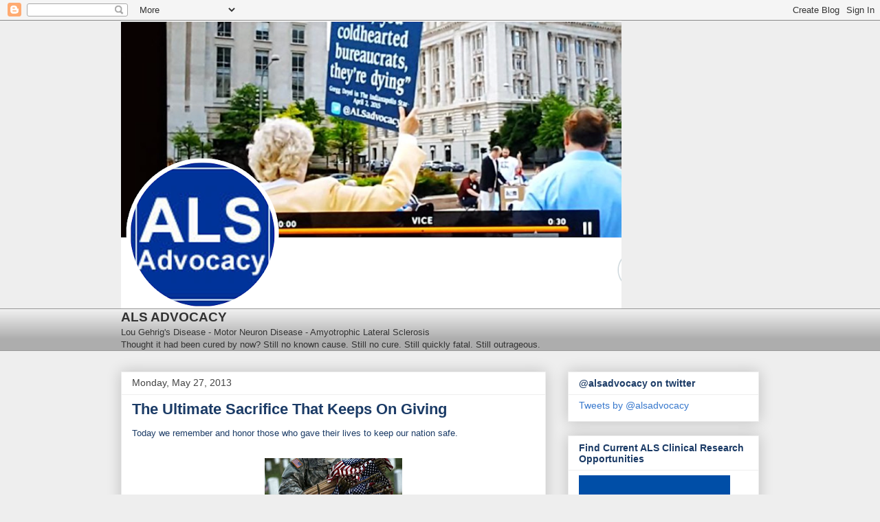

--- FILE ---
content_type: text/html; charset=utf-8
request_url: https://antidote.me/match/welcome?utm_source=alsadvocacy_org&utm_medium=home&utm_campaign=unisearch&width=220&height=290&color=004ea7&diagnostic_area=nscm&font=sans&tr_uid=34d4e684-16ac-436f-9ed0-dcaff3d9b4b7.1768960194018&referrer=https%253A%252F%252Fals-advocacy.blogspot.com%252F2013%252F05%252Fthe-ultimate-sacrifice-that-keeps-on.html
body_size: 5874
content:
<!doctype html><html lang="en-US" dir="ltr" style="height:100%"><head><meta http-equiv="Content-Type" content="text/html; charset=utf-8"/><title data-react-helmet="true"></title><meta name="viewport" content="width=device-width, initial-scale=1.0"/><style data-styled="" data-styled-version="5.3.1">.gUQCHo{position:relative;box-sizing:border-box;min-width:0;padding-top:0.75rem;}/*!sc*/
.gEyFSY{position:relative;box-sizing:border-box;min-width:0;}/*!sc*/
data-styled.g2[id="sc-gsTEea"]{content:"gUQCHo,gEyFSY,"}/*!sc*/
.gBsxXU{box-sizing:border-box;min-width:0;display:-webkit-box;display:-webkit-flex;display:-ms-flexbox;display:flex;justify-items:center;}/*!sc*/
data-styled.g4[id="sc-hKgJUU"]{content:"gBsxXU,"}/*!sc*/
.kWiTuv{color:#167B74;width:1.25rem;height:1.25rem;}/*!sc*/
@media screen and (min-width:48em){.kWiTuv{width:1.5rem;height:1.5rem;}}/*!sc*/
.cSLLvZ{width:1.25rem;height:1.25rem;}/*!sc*/
@media screen and (min-width:48em){.cSLLvZ{width:1.5rem;height:1.5rem;}}/*!sc*/
data-styled.g12[id="sc-kEjbQP"]{content:"kWiTuv,cSLLvZ,"}/*!sc*/
.bEqmtW{display:-webkit-inline-box;display:-webkit-inline-flex;display:-ms-inline-flexbox;display:inline-flex;-webkit-align-items:center;-webkit-box-align:center;-ms-flex-align:center;align-items:center;cursor:pointer;background-color:transparent;border-color:transparent;padding:0.25rem;border-radius:2rem;}/*!sc*/
.bEqmtW .icon-button_icon{display:-webkit-inline-box;display:-webkit-inline-flex;display:-ms-inline-flexbox;display:inline-flex;}/*!sc*/
.bEqmtW .icon-button_icon svg{width:1.25rem;height:1.25rem;}/*!sc*/
.bEqmtW svg{color:#167B74;}/*!sc*/
.bEqmtW:hover{background-color:#DBEEEC;}/*!sc*/
.bEqmtW:hover svg{color:#009991;}/*!sc*/
.bEqmtW:focus{box-shadow:0 0 0 2px #167B74;}/*!sc*/
.bEqmtW:focus svg{color:#167B74;}/*!sc*/
.bEqmtW svg{color:#fff;}/*!sc*/
.bEqmtW:hover{background-color:transparent;box-shadow:0 0 0 2px #fff;}/*!sc*/
.bEqmtW:hover svg{color:#fff;}/*!sc*/
.bEqmtW:focus{box-shadow:0 0 0 2px #fff;}/*!sc*/
.bEqmtW:focus svg{color:#fff;}/*!sc*/
.bEqmtW[disabled]{opacity:50%;cursor:default;}/*!sc*/
.bEqmtW[disabled]:hover{background-color:transparent;}/*!sc*/
data-styled.g26[id="sc-kfzBvY"]{content:"bEqmtW,"}/*!sc*/
.ksxKmJ{-webkit-text-decoration:underline;text-decoration:underline;font-size:inherit;overflow-wrap:break-word;word-break:break-word;}/*!sc*/
.ksxKmJ:focus-visible{outline:none;box-shadow:0 0 0 2px;-webkit-text-decoration:none;text-decoration:none;border-radius:0.25rem;-webkit-text-decoration:none;text-decoration:none;}/*!sc*/
data-styled.g57[id="sc-gTgzoy"]{content:"ksxKmJ,"}/*!sc*/
{/*! normalize.css v8.0.1 | MIT License | github.com/necolas/normalize.css */}/*!sc*/
html{line-height:1.15;-webkit-text-size-adjust:100%;}/*!sc*/
body{margin:0;}/*!sc*/
main,article,aside,footer,header,nav,section{display:block;}/*!sc*/
hr{box-sizing:content-box;height:0;overflow:visible;}/*!sc*/
pre{font-family:monospace,monospace;font-size:1em;}/*!sc*/
a{background-color:transparent;}/*!sc*/
abbr[title]{border-bottom:none;-webkit-text-decoration:underline;text-decoration:underline;-webkit-text-decoration:underline dotted;text-decoration:underline dotted;}/*!sc*/
b,strong{font-weight:bolder;}/*!sc*/
code,kbd,samp{font-family:monospace,monospace;font-size:1em;}/*!sc*/
sub,sup{font-size:75%;line-height:0;position:relative;vertical-align:baseline;}/*!sc*/
sub{bottom:-0.25em;}/*!sc*/
sup{top:-0.5em;}/*!sc*/
img{border-style:none;}/*!sc*/
button,input,optgroup,select,textarea{font-family:inherit;font-size:100%;line-height:1.15;margin:0;}/*!sc*/
button,input{overflow:visible;}/*!sc*/
button,select{text-transform:none;}/*!sc*/
button,[type="button"],[type="reset"],[type="submit"]{-webkit-appearance:button;}/*!sc*/
button::-moz-focus-inner,[type="button"]::-moz-focus-inner,[type="reset"]::-moz-focus-inner,[type="submit"]::-moz-focus-inner{border-style:none;padding:0;border:0;}/*!sc*/
button:focus-visible,[type="button"]:focus-visible,[type="reset"]:focus-visible,[type="submit"]:focus-visible{outline:none;}/*!sc*/
button:-moz-focusring,[type="button"]:-moz-focusring,[type="reset"]:-moz-focusring,[type="submit"]:-moz-focusring{outline:none;}/*!sc*/
fieldset{padding:0.35em 0.75em 0.625em;}/*!sc*/
legend{box-sizing:border-box;color:inherit;display:table;max-width:100%;padding:0;white-space:normal;}/*!sc*/
progress{vertical-align:baseline;}/*!sc*/
textarea{overflow:auto;}/*!sc*/
[type="checkbox"],[type="radio"]{box-sizing:border-box;padding:0;}/*!sc*/
[type="number"]::-webkit-inner-spin-button,[type="number"]::-webkit-outer-spin-button{height:auto;}/*!sc*/
[type="number"]::-webkit-inner-spin-button,[type="number"]::-webkit-outer-spin-button,[type="time"]::-webkit-inner-spin-button,[type="time"]::-webkit-outer-spin-button{-webkit-appearance:none;margin:0;}/*!sc*/
input[type="number"]{-moz-appearance:textfield;}/*!sc*/
[type="search"]{-webkit-appearance:textfield;outline-offset:-2px;}/*!sc*/
[type="search"]::-webkit-search-decoration{-webkit-appearance:none;}/*!sc*/
::-webkit-file-upload-button{-webkit-appearance:button;font:inherit;}/*!sc*/
[type="search"]::-webkit-search-cancel-button,[type="search"]::-webkit-search-decoration{-webkit-appearance:none;-webkit-appearance:none;-moz-appearance:none;appearance:none;}/*!sc*/
details{display:block;}/*!sc*/
summary{display:list-item;}/*!sc*/
template{display:none;}/*!sc*/
[hidden]{display:none;}/*!sc*/
.screen-reader-only{position:absolute;width:1px;-webkit-clip:rect(0 0 0 0);clip:rect(0 0 0 0);overflow:hidden;white-space:nowrap;}/*!sc*/
*{box-sizing:border-box;font-family:-apple-system,BlinkMacSystemFont,Avenir,Roboto,'Segoe UI','Helvetica Neue',Helvetica,sans-serif;}/*!sc*/
html{font-size:100%;}/*!sc*/
body{font-family:-apple-system,BlinkMacSystemFont,Avenir,Roboto,'Segoe UI','Helvetica Neue',Helvetica,sans-serif;font-size:1rem;line-height:1.5rem;color:#000;background-color:transparent;-webkit-tap-highlight-color:rgba(0,0,0,0);}/*!sc*/
h2{font-size:1.75rem;font-weight:600;line-height:1.3;-webkit-letter-spacing:-0.02em;-moz-letter-spacing:-0.02em;-ms-letter-spacing:-0.02em;letter-spacing:-0.02em;margin-bottom:0;}/*!sc*/
p{margin:0;}/*!sc*/
p + p{margin-top:1.5rem;}/*!sc*/
a:not(.img__link){-webkit-text-decoration:none;text-decoration:none;color:currentColor;background-image:linear-gradient(transparent 50%,currentColor 50%);background-repeat:repeat-x;background-size:2px 2px;background-position:0 90%;-webkit-transition:all 0.2s;transition:all 0.2s;-webkit-transition-timing-function:var(--cubic-1);transition-timing-function:var(--cubic-1);}/*!sc*/
a:hover,a:focus{color:currentColor;}/*!sc*/
a:active{color:currentColor;}/*!sc*/
a:not(.img__link){background-image:linear-gradient(transparent 50%,currentColor 50%);}/*!sc*/
ul{padding-left:1.3rem;}/*!sc*/
ol{padding-left:1.3rem;}/*!sc*/
.img__link{-webkit-text-decoration:none;text-decoration:none;color:currentColor;}/*!sc*/
@media screen and (min-width:62rem){h2{font-size:2.25rem;}}/*!sc*/
data-styled.g74[id="sc-global-bRmIQv1"]{content:"sc-global-bRmIQv1,"}/*!sc*/
.fFnGWI{position:absolute;background-color:#FFFFFF;color:#26292B;text-align:left;padding:0.5rem;top:1rem;left:1rem;right:1rem;box-shadow:0 3px 6px -4px rgba(0,0,0,0.16),0 3px 6px rgba(0,0,0,0.23);}/*!sc*/
@media screen and (max-width:47.9375em){.fFnGWI{padding:0.25rem;top:0.5rem;left:0.5rem;right:0.5rem;font-size:0.875rem;}}/*!sc*/
data-styled.g75[id="sc-aemIz"]{content:"fFnGWI,"}/*!sc*/
.kwfCFg{bottom:0;background-color:rgba(255,255,255,0.75);display:none;position:absolute;left:0;right:0;top:0;cursor:pointer;}/*!sc*/
data-styled.g76[id="sc-jONnzC"]{content:"kwfCFg,"}/*!sc*/
.iPPbRn{cursor:pointer;padding:1rem 4rem;-webkit-appearance:none;-moz-appearance:none;appearance:none;background-color:white;color:black;text-transform:uppercase;-webkit-letter-spacing:0.025em;-moz-letter-spacing:0.025em;-ms-letter-spacing:0.025em;letter-spacing:0.025em;font-family:inherit;font-size:1rem;line-height:1;border:none;border-radius:0.125rem;box-shadow:0 3px 6px -4px rgba(0,0,0,0.16),0 3px 6px rgba(0,0,0,0.23);-webkit-transition:0.15s ease;transition:0.15s ease;opacity:0;}/*!sc*/
.iPPbRn:hover,.iPPbRn:focus{box-shadow:0 5px 20px rgba(0,0,0,0.19),0 6px 6px rgba(0,0,0,0.22);}/*!sc*/
.iPPbRn:focus{outline:none;}/*!sc*/
@media screen and (max-width:35.9375em){.iPPbRn{min-width:100%;padding:1rem 0;}}/*!sc*/
data-styled.g77[id="sc-hlTwrV"]{content:"iPPbRn,"}/*!sc*/
.dFzblE{overflow:hidden;position:absolute;top:0;right:0;bottom:0;left:0;background-color:#004ea7;color:#fff;font-family:-apple-system,BlinkMacSystemFont,Avenir,Roboto,'Segoe UI','Helvetica Neue',Helvetica,sans-serif;--webkit-font-smoothing:antialiased;--moz-osx-font-smoothing:grayscale;}/*!sc*/
@media screen and (max-width:47.9375em){.dFzblE{text-align:center;}}/*!sc*/
@media screen and (min-width:48em){.dFzblE{text-align:left;}}/*!sc*/
data-styled.g78[id="sc-eLgNKc"]{content:"dFzblE,"}/*!sc*/
.klHGBL{position:absolute;width:155px;height:auto;top:0;bottom:0;left:0;right:0;margin:auto;stroke:currentColor;stroke-width:0;stroke-linecap:round;stroke-linejoin:round;fill:none;}/*!sc*/
data-styled.g79[id="sc-bTvSiT"]{content:"klHGBL,"}/*!sc*/
.etUnFW{height:100%;display:block;padding-top:0.5rem;padding-left:1.5rem;padding-right:1.5rem;}/*!sc*/
@media screen and (min-width:36em){.etUnFW{display:inline-block;float:left;text-align:left;max-width:calc(100% - 250px);}}/*!sc*/
.etUnFW .start-button-container{text-align:center;}/*!sc*/
data-styled.g81[id="sc-hOqruk"]{content:"etUnFW,"}/*!sc*/
.ibkdzR{text-align:left;display:none;}/*!sc*/
@media screen and (min-width:320px) and (min-height:320px){.ibkdzR{display:inline-block;}}/*!sc*/
.ibkdzR ul{padding-left:1.3em;}/*!sc*/
data-styled.g82[id="sc-dtwnrN"]{content:"ibkdzR,"}/*!sc*/
.iuuBZk{background:rgba(255,255,255,0.3);position:absolute;top:0;bottom:0;right:0;width:250px;height:100%;margin:0;}/*!sc*/
@media screen and (max-width:35.9375em){.iuuBZk{display:none;}}/*!sc*/
@media screen and (min-width:62em){.iuuBZk{display:inline-block;}}/*!sc*/
data-styled.g83[id="sc-dacGJm"]{content:"iuuBZk,"}/*!sc*/
.tPsbw{position:absolute;bottom:0;left:0;right:0;}/*!sc*/
@media screen and (min-width:36em){.tPsbw{margin-right:250px;text-align:center;}}/*!sc*/
.tPsbw .footer-text-wrapper{font-size:0.875rem;margin-bottom:0.25rem;display:-webkit-box;display:-webkit-flex;display:-ms-flexbox;display:flex;-webkit-align-items:center;-webkit-box-align:center;-ms-flex-align:center;align-items:center;-webkit-box-pack:center;-webkit-justify-content:center;-ms-flex-pack:center;justify-content:center;}/*!sc*/
data-styled.g84[id="sc-jUEmfL"]{content:"tPsbw,"}/*!sc*/
</style></head><body style="height:100%"><div class="sc-eLgNKc dFzblE widget-welcome-page"><div class="sc-hOqruk etUnFW"><h2 class="sc-kstqJO davivR">Match to clinical trials in 60 seconds</h2><div data-qa="body" class="sc-dtwnrN ibkdzR"><ul> <li>Know your options</li> <li>Access the latest treatments</li> <li>Receive world class care</li> </ul></div><div class="sc-gsTEea gUQCHo start-button-container"><button id="startButton" data-url="https://antidote.me/match/search/questions/1?utm_source=alsadvocacy_org&amp;utm_medium=home&amp;utm_campaign=unisearch&amp;width=220&amp;height=290&amp;color=004ea7&amp;diagnostic_area=nscm&amp;font=sans&amp;tr_uid=34d4e684-16ac-436f-9ed0-dcaff3d9b4b7.1768960194018&amp;referrer=https%253A%252F%252Fals-advocacy.blogspot.com%252F2013%252F05%252Fthe-ultimate-sacrifice-that-keeps-on.html" disabled="" class="sc-hlTwrV iPPbRn">Start</button></div><footer class="sc-jUEmfL tPsbw"><div class="sc-gsTEea gEyFSY footer-text-wrapper">Powered by <a class="sc-gTgzoy ksxKmJ img__link" href="https://www.antidote.me" target="_blank"><svg width="80px" height="19px" viewBox="0 0 396.9 90.7" aria-label="Antidote logo"><title>Antidote logo</title><g fill="none" fill-rule="evenodd"><path d="M339,20.3c1.4-3.2,5.1-4.7,8.3-3.4c3.2,1.4,4.7,5.1,3.4,8.3l-17.1,40.3c-1.4,3.2-5.1,4.7-8.3,3.4
c-3.2-1.4-4.7-5.1-3.4-8.3L339,20.3z M364.1,78.5c-1.4,3.2,0.1,7,3.4,8.3c3.2,1.4,7-0.1,8.3-3.4l17.1-40.3c1.4-3.2-0.1-7-3.4-8.3
c-3.2-1.4-7,0.1-8.3,3.4L364.1,78.5z M352.3,47.5c-1.4,3.2,0.1,7,3.4,8.3c3.2,1.4,7-0.1,8.3-3.4l17.1-40.3c1.4-3.2-0.1-7-3.4-8.3
c-3.2-1.4-7,0.1-8.3,3.4L352.3,47.5z" fill="white"></path><path d="M263.3,83.9c-0.8,0.6-4.7,3.5-10.6,3.5c-8.8,0-13.1-4.6-13.1-14.5V55.5h-8l3.1-7.3h4.9V37.6h8.6
          c0,0,0,4.5,0,10.6h11.7l-3.1,7.3h-8.6c0,7.3,0,14.3,0,16.1c0,5,1.3,8.2,6.1,8.2c2.6,0,5.1-1.7,5.6-2.1L263.3,83.9z M42.7,48.2v38
          h-7.5l-0.7-3c-3.2,2.8-7.4,4.1-12.1,4.1c-11,0-18.9-8.8-18.9-20.2S11.3,47,22.3,47c4.6,0,8.9,1.4,12.1,4.2l0.8-3H42.7z M34.3,67.2
          c0-6.9-4.5-11.8-10.9-11.8s-10.9,5-10.9,11.8S17.1,79,23.5,79S34.3,74,34.3,67.2z M302.3,69.7h-27.6c0.8,6.4,5,10,10.1,10
          c4.8,0,8.5-2,10.7-4.6l5.7,5.1c-3.3,3.8-7.9,7.1-16.4,7.1c-11.3,0-19.3-8.6-19.3-20.2S273.7,47,284.1,47c9.1,0,18.5,5.9,18.5,18.8
          C302.6,67.1,302.5,68.6,302.3,69.7z M293.5,62.9c-0.3-4.6-3.5-8.2-9.4-8.2c-4.6,0-8.3,2.8-9.3,8.2H293.5z M136,34.6
          c0-3.1-2.5-5.6-5.6-5.6c-3.1,0-5.6,2.5-5.6,5.6c0,3.1,2.5,5.6,5.6,5.6C133.5,40.2,136,37.7,136,34.6z M134.7,48.2h-8.6v38h8.6V48.2
          z M71.5,47c-5.9,0-9.7,2.3-11.6,5l-1-3.9h-7.5v38h8.6l0-20.7c0-5.9,2.6-10.8,9.2-10.8c6.6,0,7.8,5.2,7.8,9.8v21.7h8.6V63.3
          C85.7,53.1,81,47,71.5,47z M181.8,26.4v59.7h-7.5l-0.7-3c-3.2,2.8-7.4,4.1-12.1,4.1c-11,0-18.9-8.8-18.9-20.2S150.4,47,161.4,47
          c4.5,0,8.6,1.3,11.7,3.9V26.4H181.8z M173.5,67.2c0-6.9-4.5-11.8-10.9-11.8s-10.9,5-10.9,11.8S156.3,79,162.6,79
          S173.5,74,173.5,67.2z M117.3,77.7c-0.5,0.4-3,2.1-5.6,2.1c-4.8,0-6.1-3.3-6.1-8.2c0-1.8,0-8.8,0-16.1h8.6l3.1-7.3h-11.7
          c0-6.1,0-10.6,0-10.6H97v10.6h-4.9L89,55.5h8v17.4c0,9.9,4.3,14.5,13.1,14.5c6,0,9.9-2.9,10.6-3.5L117.3,77.7z M229.4,67.2
          c0,11.5-8.6,20.2-20.1,20.2c-11.5,0-20.1-8.7-20.1-20.2c0-11.5,8.6-20.2,20.1-20.2C220.8,47,229.4,55.7,229.4,67.2z M220.2,67.2
          c0-6.9-4.5-11.8-10.9-11.8s-10.9,5-10.9,11.8S203,79,209.3,79S220.2,74,220.2,67.2z" fill="white"></path></g></svg></a><button class="sc-kfzBvY bEqmtW" id="infoButton" type="button"><span class="icon-button_icon"><svg xmlns="http://www.w3.org/2000/svg" viewBox="0 0 32 32" aria-hidden="true" focusable="false" role="img" aria-label="Information solid" class="sc-kEjbQP kWiTuv"><path fill="currentColor" d="M16 0 A16 16 0 0 1 16 32 A16 16 0 0 1 16 0 M19 15 L13 15 L13 26 L19 26 z M16 6 A3 3 0 0 0 16 12 A3 3 0 0 0 16 6"></path></svg></span></button></div></footer></div><figure class="sc-dacGJm iuuBZk"><svg xmlns="http://www.w3.org/2000/svg" viewBox="0 0 32 32" aria-hidden="true" focusable="false" role="img" aria-label="Microscope" class="sc-kEjbQP cSLLvZ sc-bTvSiT klHGBL"><path fill="currentColor" d="M23.5 21.84A8.92 8.92 0 0 0 21 9.49l-2.41-1.64 2.11-3.16a1 1 0 0 0-.28-1.39L16.63.76a1 1 0 0 0-1.39.24L8.48 11.15a1 1 0 0 0 .28 1.39l3.8 2.53a.9.9 0 0 0 .55.17.68.68 0 0 0 .2 0 1 1 0 0 0 .63-.42l3.54-5.29 2.45 1.64a6.9 6.9 0 1 1-7.67 11.48A6.76 6.76 0 0 1 9.94 20H13a1 1 0 0 0 0-2H5a1 1 0 0 0 0 2h2.75a8.94 8.94 0 0 0 3.4 4.3A8.85 8.85 0 0 0 15 25.72V28h-5a1 1 0 0 0 0 2h12a1 1 0 0 0 0-2h-5v-2.26a8.88 8.88 0 0 0 6.5-3.9Zm-10.67-9-2.13-1.41L16.35 3l2.13 1.43Z"></path></svg></figure><div id="modalWrapper" class="sc-jONnzC kwfCFg"><div data-qa="disclaimer" class="sc-gsTEea gEyFSY sc-aemIz fFnGWI"><div class="sc-hKgJUU gBsxXU"><div class="sc-gsTEea gEyFSY"><svg width="106px" height="25px" viewBox="0 0 396.9 90.7" aria-label="Antidote logo"><title>Antidote logo</title><g fill="none" fill-rule="evenodd"><path d="M339,20.3c1.4-3.2,5.1-4.7,8.3-3.4c3.2,1.4,4.7,5.1,3.4,8.3l-17.1,40.3c-1.4,3.2-5.1,4.7-8.3,3.4
c-3.2-1.4-4.7-5.1-3.4-8.3L339,20.3z M364.1,78.5c-1.4,3.2,0.1,7,3.4,8.3c3.2,1.4,7-0.1,8.3-3.4l17.1-40.3c1.4-3.2-0.1-7-3.4-8.3
c-3.2-1.4-7,0.1-8.3,3.4L364.1,78.5z M352.3,47.5c-1.4,3.2,0.1,7,3.4,8.3c3.2,1.4,7-0.1,8.3-3.4l17.1-40.3c1.4-3.2-0.1-7-3.4-8.3
c-3.2-1.4-7,0.1-8.3,3.4L352.3,47.5z" fill="#95e200"></path><path d="M263.3,83.9c-0.8,0.6-4.7,3.5-10.6,3.5c-8.8,0-13.1-4.6-13.1-14.5V55.5h-8l3.1-7.3h4.9V37.6h8.6
          c0,0,0,4.5,0,10.6h11.7l-3.1,7.3h-8.6c0,7.3,0,14.3,0,16.1c0,5,1.3,8.2,6.1,8.2c2.6,0,5.1-1.7,5.6-2.1L263.3,83.9z M42.7,48.2v38
          h-7.5l-0.7-3c-3.2,2.8-7.4,4.1-12.1,4.1c-11,0-18.9-8.8-18.9-20.2S11.3,47,22.3,47c4.6,0,8.9,1.4,12.1,4.2l0.8-3H42.7z M34.3,67.2
          c0-6.9-4.5-11.8-10.9-11.8s-10.9,5-10.9,11.8S17.1,79,23.5,79S34.3,74,34.3,67.2z M302.3,69.7h-27.6c0.8,6.4,5,10,10.1,10
          c4.8,0,8.5-2,10.7-4.6l5.7,5.1c-3.3,3.8-7.9,7.1-16.4,7.1c-11.3,0-19.3-8.6-19.3-20.2S273.7,47,284.1,47c9.1,0,18.5,5.9,18.5,18.8
          C302.6,67.1,302.5,68.6,302.3,69.7z M293.5,62.9c-0.3-4.6-3.5-8.2-9.4-8.2c-4.6,0-8.3,2.8-9.3,8.2H293.5z M136,34.6
          c0-3.1-2.5-5.6-5.6-5.6c-3.1,0-5.6,2.5-5.6,5.6c0,3.1,2.5,5.6,5.6,5.6C133.5,40.2,136,37.7,136,34.6z M134.7,48.2h-8.6v38h8.6V48.2
          z M71.5,47c-5.9,0-9.7,2.3-11.6,5l-1-3.9h-7.5v38h8.6l0-20.7c0-5.9,2.6-10.8,9.2-10.8c6.6,0,7.8,5.2,7.8,9.8v21.7h8.6V63.3
          C85.7,53.1,81,47,71.5,47z M181.8,26.4v59.7h-7.5l-0.7-3c-3.2,2.8-7.4,4.1-12.1,4.1c-11,0-18.9-8.8-18.9-20.2S150.4,47,161.4,47
          c4.5,0,8.6,1.3,11.7,3.9V26.4H181.8z M173.5,67.2c0-6.9-4.5-11.8-10.9-11.8s-10.9,5-10.9,11.8S156.3,79,162.6,79
          S173.5,74,173.5,67.2z M117.3,77.7c-0.5,0.4-3,2.1-5.6,2.1c-4.8,0-6.1-3.3-6.1-8.2c0-1.8,0-8.8,0-16.1h8.6l3.1-7.3h-11.7
          c0-6.1,0-10.6,0-10.6H97v10.6h-4.9L89,55.5h8v17.4c0,9.9,4.3,14.5,13.1,14.5c6,0,9.9-2.9,10.6-3.5L117.3,77.7z M229.4,67.2
          c0,11.5-8.6,20.2-20.1,20.2c-11.5,0-20.1-8.7-20.1-20.2c0-11.5,8.6-20.2,20.1-20.2C220.8,47,229.4,55.7,229.4,67.2z M220.2,67.2
          c0-6.9-4.5-11.8-10.9-11.8s-10.9,5-10.9,11.8S203,79,209.3,79S220.2,74,220.2,67.2z" fill="#000"></path></g></svg></div></div><div><p>Antidote delivers clear, unbiased information about clinical trial options. We aim to match you to the best trial, regardless of sponsor. Find our privacy policy <a href="/privacy/">here</a>.</p> <p>Tap outside this box to dismiss this message.</p></div></div></div></div><script type="text/javascript">
    dataLayer = [
      
    ];
  </script><script type="text/javascript">(function(w,d,s,l,i){w[l]=w[l]||[];w[l].push({'gtm.start':
new Date().getTime(),event:'gtm.js'});var f=d.getElementsByTagName(s)[0],
j=d.createElement(s),dl=l!='dataLayer'?'&l='+l:'';j.async=true;j.src=
'//www.googletagmanager.com/gtm.js?id='+i+dl+'&gtm_auth=qazPgHdxvF0Iv7jkoVhshA&gtm_preview=env-191&gtm_cookies_win=x';f.parentNode.insertBefore(j,f);
})(window,document,'script','dataLayer','GTM-57BR');
</script><script src="https://cdn.ravenjs.com/3.22.1/raven.min.js"></script><script type="text/javascript">((dsn2, environment2, serverName2) => {
    Raven.config(dsn2, {
      environment: environment2,
      serverName: serverName2,
      ignoreUrls: [
        /^file:\/\//,
        /extensions\//i,
        /^chrome:\/\//i,
        /bat\.bing\.com\/bat\.js/
      ]
    }).install();
  })("https://44f0cac21a7f4b4791b9e2058545a7b6@sentry.io/274302", "", "")</script><script src="https://cdn.antidote.me/match/js/075d52ecb76142f20c40-antidote-polyfills.js"></script><script src="https://cdn.antidote.me/match/js/075d52ecb76142f20c40-chunk-c9b35b07.js"></script><script src="https://cdn.antidote.me/match/js/075d52ecb76142f20c40-chunk-182cb624.js"></script><script src="https://cdn.antidote.me/match/js/075d52ecb76142f20c40-chunk-4de70778.js"></script><script src="https://cdn.antidote.me/match/js/075d52ecb76142f20c40-chunk-b3a82d44.js"></script><script src="https://cdn.antidote.me/match/js/075d52ecb76142f20c40-chunk-686ec268.js"></script><script src="https://cdn.antidote.me/match/js/075d52ecb76142f20c40-chunk-cdd60c62.js"></script><script src="https://cdn.antidote.me/match/js/075d52ecb76142f20c40-chunk-d2eb5610.js"></script><script src="https://cdn.antidote.me/match/js/075d52ecb76142f20c40-chunk-2b4841d6.js"></script><script src="https://cdn.antidote.me/match/js/075d52ecb76142f20c40-chunk-bb3d84b5.js"></script><script src="https://cdn.antidote.me/match/js/075d52ecb76142f20c40-chunk-8bd7a926.js"></script><script src="https://cdn.antidote.me/match/js/075d52ecb76142f20c40-chunk-efdee510.js"></script><script src="https://cdn.antidote.me/match/js/075d52ecb76142f20c40-chunk-b48beae3.js"></script><script src="https://cdn.antidote.me/match/js/075d52ecb76142f20c40-chunk-375fd71e.js"></script><script src="https://cdn.antidote.me/match/js/075d52ecb76142f20c40-chunk-27545368.js"></script><script src="https://cdn.antidote.me/match/js/075d52ecb76142f20c40-chunk-866ab763.js"></script><script src="https://cdn.antidote.me/match/js/075d52ecb76142f20c40-antidote-widget.js"></script></body></html>

--- FILE ---
content_type: application/javascript
request_url: https://cdn.antidote.me/match/js/075d52ecb76142f20c40-antidote-widget.js
body_size: 2448
content:
!function(){var e,t,r,n={55909:function(e,t,r){var n,o=Object.defineProperty,a=Object.getOwnPropertyDescriptor,i=Object.getOwnPropertyNames,c=Object.prototype.hasOwnProperty,u={};((e,t)=>{for(var r in t)o(e,r,{get:t[r],enumerable:!0})})(u,{ALERTS:()=>y,BRANDS:()=>O,ERROR_PAGE:()=>s,JOURNEYS:()=>v,MATCH_SESSION_STORAGE_KEY:()=>p,PREMIUM:()=>m,ROOT_PATH:()=>f,SEARCH:()=>b,SUPPORTED_PRESCREENER_LOCALES:()=>E,UNIVERSE_ID_QUERY_PARAM_NAME:()=>d,matchChannels:()=>_}),e.exports=(n=u,((e,t,r,n)=>{if(t&&"object"==typeof t||"function"==typeof t)for(let u of i(t))c.call(e,u)||u===r||o(e,u,{get:()=>t[u],enumerable:!(n=a(t,u))||n.enumerable});return e})(o({},"__esModule",{value:!0}),n));var l=r(16565);const f="/match",s="/error",p="match",d="universe",O=["merck-search","merck-mctf","tonal-natural","dsi","evernorth"],b="search",y="alerts",m="premium",v=[b,y,m,...O],E=["bg-BG","cs-CZ","en-US","en-AU","en-BE","en-GB","en-CA","en-ZA","fr-FR","fr-BE","fr-CA","de-DE","de-AT","de-CH","es-AR","es-CO","es-ES","es-MX","es-US","hu-HU","it-IT","nl-BE","nl-NL","pl-PL","pt-PT","pt-BR","ja-JP","ko-KR","ms-MY","ro-RO","th-TH","zh-Hant-TW"],_=[{name:l.CONSENT_CHANNEL_TRIAL_ALERTS,opt_in:!0,type:"sms"},{name:l.CONSENT_CHANNEL_TRIAL_ALERTS,opt_in:!0,type:"email"},{name:l.CONSENT_EDUCATIONAL_CONTENT,opt_in:!0,type:"sms"},{name:l.CONSENT_EDUCATIONAL_CONTENT,opt_in:!0,type:"email"},{name:l.CONSENT_CHANNEL_REENGAGEMENT,opt_in:!0,type:"sms"},{name:l.CONSENT_CHANNEL_REENGAGEMENT,opt_in:!0,type:"email"}]},38299:function(e){var t,r=Object.defineProperty,n=Object.getOwnPropertyDescriptor,o=Object.getOwnPropertyNames,a=Object.prototype.hasOwnProperty,i={};function c(e,t){t.style.display="none",e.trackEvent({eventCategory:"Unisearch",eventAction:"Close welcome screen modal"})}((e,t)=>{for(var n in t)r(e,n,{get:t[n],enumerable:!0})})(i,{default:()=>c}),e.exports=(t=i,((e,t,i,c)=>{if(t&&"object"==typeof t||"function"==typeof t)for(let u of o(t))a.call(e,u)||u===i||r(e,u,{get:()=>t[u],enumerable:!(c=n(t,u))||c.enumerable});return e})(r({},"__esModule",{value:!0}),t))},38361:function(e,t,r){var n=Object.create,o=Object.defineProperty,a=Object.getOwnPropertyDescriptor,i=Object.getOwnPropertyNames,c=Object.getPrototypeOf,u=Object.prototype.hasOwnProperty,l=(e,t,r)=>(r=null!=e?n(c(e)):{},((e,t,r,n)=>{if(t&&"object"==typeof t||"function"==typeof t)for(let c of i(t))u.call(e,c)||c===r||o(e,c,{get:()=>t[c],enumerable:!(n=a(t,c))||n.enumerable});return e})(!t&&e&&e.__esModule?r:o(r,"default",{value:e,enumerable:!0}),e)),f=r(8575),s=r(31099),p=l(r(39058)),d=l(r(30710)),O=r(56289),b=l(r(14344)),y=l(r(12087)),m=l(r(38299)),v=r(55909);const E=new p.default,_=document.querySelector("#startButton"),g=document.querySelector("#infoButton"),h=document.querySelector("#modalWrapper"),j=_.getAttribute("data-url"),N=(0,d.default)((0,f.parse)(window.location.href,!0).query),P=(0,s.createSession)({query:N,clientId:(0,O.resolveClientId)(`${v.MATCH_SESSION_STORAGE_KEY}/attribution`,N)});E.enableDirectRequestsToTaggingServer("G-KXHX6NHCKH"),E.initialize(P),_.addEventListener("click",(function(){var e;(0,b.default)(E),e=j,window.open(e,"_blank")}),!1),g.addEventListener("click",(function(){(0,y.default)(E,h)}),!1),h.addEventListener("click",(function(e){e.target===this&&(0,m.default)(E,h)}),!1),_.removeAttribute("disabled"),_.style.opacity="1",window.addEventListener("load",(()=>{E.trackEvent({eventCategory:"Unisearch",eventAction:"Visible",eventLabel:"Initially"}),E.trackEvent({eventName:"page_view"})}))},12087:function(e){var t,r=Object.defineProperty,n=Object.getOwnPropertyDescriptor,o=Object.getOwnPropertyNames,a=Object.prototype.hasOwnProperty,i={};function c(e,t){t.style.display="block",e.trackEvent({eventCategory:"Unisearch",eventAction:"Open welcome screen modal"})}((e,t)=>{for(var n in t)r(e,n,{get:t[n],enumerable:!0})})(i,{default:()=>c}),e.exports=(t=i,((e,t,i,c)=>{if(t&&"object"==typeof t||"function"==typeof t)for(let u of o(t))a.call(e,u)||u===i||r(e,u,{get:()=>t[u],enumerable:!(c=n(t,u))||c.enumerable});return e})(r({},"__esModule",{value:!0}),t))},14344:function(e,t,r){var n,o=Object.create,a=Object.defineProperty,i=Object.getOwnPropertyDescriptor,c=Object.getOwnPropertyNames,u=Object.getPrototypeOf,l=Object.prototype.hasOwnProperty,f=(e,t,r,n)=>{if(t&&"object"==typeof t||"function"==typeof t)for(let o of c(t))l.call(e,o)||o===r||a(e,o,{get:()=>t[o],enumerable:!(n=i(t,o))||n.enumerable});return e},s={};((e,t)=>{for(var r in t)a(e,r,{get:t[r],enumerable:!0})})(s,{default:()=>d}),e.exports=(n=s,f(a({},"__esModule",{value:!0}),n));var p=((e,t,r)=>(r=null!=e?o(u(e)):{},f(!t&&e&&e.__esModule?r:a(r,"default",{value:e,enumerable:!0}),e)))(r(51025));function d(e){const t=new Promise((function(t,r){e.trackEvent({eventCategory:"Unisearch",eventAction:"Start Unisearch",eventCallback:()=>setTimeout(t,300)})}));return Promise.race([t,(0,p.default)(2e3)])}}},o={};function a(e){var t=o[e];if(void 0!==t)return t.exports;var r=o[e]={id:e,loaded:!1,exports:{}};return n[e].call(r.exports,r,r.exports,a),r.loaded=!0,r.exports}a.m=n,e=[],a.O=function(t,r,n,o){if(!r){var i=1/0;for(f=0;f<e.length;f++){r=e[f][0],n=e[f][1],o=e[f][2];for(var c=!0,u=0;u<r.length;u++)(!1&o||i>=o)&&Object.keys(a.O).every((function(e){return a.O[e](r[u])}))?r.splice(u--,1):(c=!1,o<i&&(i=o));if(c){e.splice(f--,1);var l=n();void 0!==l&&(t=l)}}return t}o=o||0;for(var f=e.length;f>0&&e[f-1][2]>o;f--)e[f]=e[f-1];e[f]=[r,n,o]},a.n=function(e){var t=e&&e.__esModule?function(){return e.default}:function(){return e};return a.d(t,{a:t}),t},r=Object.getPrototypeOf?function(e){return Object.getPrototypeOf(e)}:function(e){return e.__proto__},a.t=function(e,n){if(1&n&&(e=this(e)),8&n)return e;if("object"==typeof e&&e){if(4&n&&e.__esModule)return e;if(16&n&&"function"==typeof e.then)return e}var o=Object.create(null);a.r(o);var i={};t=t||[null,r({}),r([]),r(r)];for(var c=2&n&&e;"object"==typeof c&&!~t.indexOf(c);c=r(c))Object.getOwnPropertyNames(c).forEach((function(t){i[t]=function(){return e[t]}}));return i.default=function(){return e},a.d(o,i),o},a.d=function(e,t){for(var r in t)a.o(t,r)&&!a.o(e,r)&&Object.defineProperty(e,r,{enumerable:!0,get:t[r]})},a.g=function(){if("object"==typeof globalThis)return globalThis;try{return this||new Function("return this")()}catch(e){if("object"==typeof window)return window}}(),a.hmd=function(e){return(e=Object.create(e)).children||(e.children=[]),Object.defineProperty(e,"exports",{enumerable:!0,set:function(){throw new Error("ES Modules may not assign module.exports or exports.*, Use ESM export syntax, instead: "+e.id)}}),e},a.o=function(e,t){return Object.prototype.hasOwnProperty.call(e,t)},a.r=function(e){"undefined"!=typeof Symbol&&Symbol.toStringTag&&Object.defineProperty(e,Symbol.toStringTag,{value:"Module"}),Object.defineProperty(e,"__esModule",{value:!0})},a.nmd=function(e){return e.paths=[],e.children||(e.children=[]),e},a.j=591,function(){var e={591:0};a.O.j=function(t){return 0===e[t]};var t=function(t,r){var n,o,i=r[0],c=r[1],u=r[2],l=0;if(i.some((function(t){return 0!==e[t]}))){for(n in c)a.o(c,n)&&(a.m[n]=c[n]);if(u)var f=u(a)}for(t&&t(r);l<i.length;l++)o=i[l],a.o(e,o)&&e[o]&&e[o][0](),e[o]=0;return a.O(f)},r=self.webpackChunkzeta_reticuli=self.webpackChunkzeta_reticuli||[];r.forEach(t.bind(null,0)),r.push=t.bind(null,r.push.bind(r))}();var i=a.O(void 0,[886,938,355,758,258,97,282,122,157,382,359,336,920,65,327],(function(){return a(38361)}));i=a.O(i)}();

--- FILE ---
content_type: application/javascript
request_url: https://cdn.antidote.me/match/js/075d52ecb76142f20c40-chunk-375fd71e.js
body_size: 21335
content:
/*! For license information please see 075d52ecb76142f20c40-chunk-375fd71e.js.LICENSE.txt */
"use strict";(self.webpackChunkzeta_reticuli=self.webpackChunkzeta_reticuli||[]).push([[336],{12599:function(e,t,n){function r(){return r=Object.assign?Object.assign.bind():function(e){for(var t=1;t<arguments.length;t++){var n=arguments[t];for(var r in n)Object.prototype.hasOwnProperty.call(n,r)&&(e[r]=n[r])}return e},r.apply(this,arguments)}var o;n.d(t,{AV:function(){return F},Ep:function(){return h},Gn:function(){return M},J0:function(){return s},LX:function(){return L},PP:function(){return i},PQ:function(){return X},RQ:function(){return N},WK:function(){return G},X3:function(){return $},Zn:function(){return T},Zq:function(){return I},aU:function(){return o},cP:function(){return p},fp:function(){return b},i3:function(){return U},iQ:function(){return J},lX:function(){return u},p7:function(){return le},pC:function(){return q},q_:function(){return l},qp:function(){return ae},uX:function(){return Y}}),function(e){e.Pop="POP",e.Push="PUSH",e.Replace="REPLACE"}(o||(o={}));const a="popstate";function i(e){void 0===e&&(e={});let t,{initialEntries:n=["/"],initialIndex:r,v5Compat:a=!1}=e;t=n.map(((e,t)=>m(e,"string"==typeof e?null:e.state,0===t?"default":void 0)));let i=s(null==r?t.length-1:r),u=o.Pop,l=null;function s(e){return Math.min(Math.max(e,0),t.length-1)}function f(){return t[i]}function m(e,n,r){void 0===n&&(n=null);let o=d(t?f().pathname:"/",e,n,r);return c("/"===o.pathname.charAt(0),"relative pathnames are not supported in memory history: "+JSON.stringify(e)),o}function y(e){return"string"==typeof e?e:h(e)}return{get index(){return i},get action(){return u},get location(){return f()},createHref:y,createURL:e=>new URL(y(e),"http://localhost"),encodeLocation(e){let t="string"==typeof e?p(e):e;return{pathname:t.pathname||"",search:t.search||"",hash:t.hash||""}},push(e,n){u=o.Push;let r=m(e,n);i+=1,t.splice(i,t.length,r),a&&l&&l({action:u,location:r,delta:1})},replace(e,n){u=o.Replace;let r=m(e,n);t[i]=r,a&&l&&l({action:u,location:r,delta:0})},go(e){u=o.Pop;let n=s(i+e),r=t[n];i=n,l&&l({action:u,location:r,delta:e})},listen:e=>(l=e,()=>{l=null})}}function u(e){return void 0===e&&(e={}),m((function(e,t){let{pathname:n,search:r,hash:o}=e.location;return d("",{pathname:n,search:r,hash:o},t.state&&t.state.usr||null,t.state&&t.state.key||"default")}),(function(e,t){return"string"==typeof t?t:h(t)}),null,e)}function l(e){return void 0===e&&(e={}),m((function(e,t){let{pathname:n="/",search:r="",hash:o=""}=p(e.location.hash.substr(1));return d("",{pathname:n,search:r,hash:o},t.state&&t.state.usr||null,t.state&&t.state.key||"default")}),(function(e,t){let n=e.document.querySelector("base"),r="";if(n&&n.getAttribute("href")){let t=e.location.href,n=t.indexOf("#");r=-1===n?t:t.slice(0,n)}return r+"#"+("string"==typeof t?t:h(t))}),(function(e,t){c("/"===e.pathname.charAt(0),"relative pathnames are not supported in hash history.push("+JSON.stringify(t)+")")}),e)}function s(e,t){if(!1===e||null==e)throw new Error(t)}function c(e,t){if(!e){"undefined"!=typeof console&&console.warn(t);try{throw new Error(t)}catch(e){}}}function f(e,t){return{usr:e.state,key:e.key,idx:t}}function d(e,t,n,o){return void 0===n&&(n=null),r({pathname:"string"==typeof e?e:e.pathname,search:"",hash:""},"string"==typeof t?p(t):t,{state:n,key:t&&t.key||o||Math.random().toString(36).substr(2,8)})}function h(e){let{pathname:t="/",search:n="",hash:r=""}=e;return n&&"?"!==n&&(t+="?"===n.charAt(0)?n:"?"+n),r&&"#"!==r&&(t+="#"===r.charAt(0)?r:"#"+r),t}function p(e){let t={};if(e){let n=e.indexOf("#");n>=0&&(t.hash=e.substr(n),e=e.substr(0,n));let r=e.indexOf("?");r>=0&&(t.search=e.substr(r),e=e.substr(0,r)),e&&(t.pathname=e)}return t}function m(e,t,n,i){void 0===i&&(i={});let{window:u=document.defaultView,v5Compat:l=!1}=i,c=u.history,p=o.Pop,m=null,y=v();function v(){return(c.state||{idx:null}).idx}function g(){p=o.Pop;let e=v(),t=null==e?null:e-y;y=e,m&&m({action:p,location:w.location,delta:t})}function b(e){let t="null"!==u.location.origin?u.location.origin:u.location.href,n="string"==typeof e?e:h(e);return s(t,"No window.location.(origin|href) available to create URL for href: "+n),new URL(n,t)}null==y&&(y=0,c.replaceState(r({},c.state,{idx:y}),""));let w={get action(){return p},get location(){return e(u,c)},listen(e){if(m)throw new Error("A history only accepts one active listener");return u.addEventListener(a,g),m=e,()=>{u.removeEventListener(a,g),m=null}},createHref:e=>t(u,e),createURL:b,encodeLocation(e){let t=b(e);return{pathname:t.pathname,search:t.search,hash:t.hash}},push:function(e,t){p=o.Push;let r=d(w.location,e,t);n&&n(r,e),y=v()+1;let a=f(r,y),i=w.createHref(r);try{c.pushState(a,"",i)}catch(e){if(e instanceof DOMException&&"DataCloneError"===e.name)throw e;u.location.assign(i)}l&&m&&m({action:p,location:w.location,delta:1})},replace:function(e,t){p=o.Replace;let r=d(w.location,e,t);n&&n(r,e),y=v();let a=f(r,y),i=w.createHref(r);c.replaceState(a,"",i),l&&m&&m({action:p,location:w.location,delta:0})},go:e=>c.go(e)};return w}var y;!function(e){e.data="data",e.deferred="deferred",e.redirect="redirect",e.error="error"}(y||(y={}));const v=new Set(["lazy","caseSensitive","path","id","index","children"]);function g(e,t,n,o){return void 0===n&&(n=[]),void 0===o&&(o={}),e.map(((e,a)=>{let i=[...n,a],u="string"==typeof e.id?e.id:i.join("-");if(s(!0!==e.index||!e.children,"Cannot specify children on an index route"),s(!o[u],'Found a route id collision on id "'+u+"\".  Route id's must be globally unique within Data Router usages"),function(e){return!0===e.index}(e)){let n=r({},e,t(e),{id:u});return o[u]=n,n}{let n=r({},e,t(e),{id:u,children:void 0});return o[u]=n,e.children&&(n.children=g(e.children,t,i,o)),n}}))}function b(e,t,n){void 0===n&&(n="/");let r=T(("string"==typeof t?p(t):t).pathname||"/",n);if(null==r)return null;let o=w(e);!function(e){e.sort(((e,t)=>e.score!==t.score?t.score-e.score:function(e,t){let n=e.length===t.length&&e.slice(0,-1).every(((e,n)=>e===t[n]));return n?e[e.length-1]-t[t.length-1]:0}(e.routesMeta.map((e=>e.childrenIndex)),t.routesMeta.map((e=>e.childrenIndex)))))}(o);let a=null;for(let e=0;null==a&&e<o.length;++e)a=R(o[e],C(r));return a}function w(e,t,n,r){void 0===t&&(t=[]),void 0===n&&(n=[]),void 0===r&&(r="");let o=(e,o,a)=>{let i={relativePath:void 0===a?e.path||"":a,caseSensitive:!0===e.caseSensitive,childrenIndex:o,route:e};i.relativePath.startsWith("/")&&(s(i.relativePath.startsWith(r),'Absolute route path "'+i.relativePath+'" nested under path "'+r+'" is not valid. An absolute child route path must start with the combined path of all its parent routes.'),i.relativePath=i.relativePath.slice(r.length));let u=N([r,i.relativePath]),l=n.concat(i);e.children&&e.children.length>0&&(s(!0!==e.index,'Index routes must not have child routes. Please remove all child routes from route path "'+u+'".'),w(e.children,t,l,u)),(null!=e.path||e.index)&&t.push({path:u,score:D(u,e.index),routesMeta:l})};return e.forEach(((e,t)=>{var n;if(""!==e.path&&null!=(n=e.path)&&n.includes("?"))for(let n of E(e.path))o(e,t,n);else o(e,t)})),t}function E(e){let t=e.split("/");if(0===t.length)return[];let[n,...r]=t,o=n.endsWith("?"),a=n.replace(/\?$/,"");if(0===r.length)return o?[a,""]:[a];let i=E(r.join("/")),u=[];return u.push(...i.map((e=>""===e?a:[a,e].join("/")))),o&&u.push(...i),u.map((t=>e.startsWith("/")&&""===t?"/":t))}const x=/^:\w+$/,A=3,k=2,j=1,O=10,S=597==n.j?-2:null,P=e=>"*"===e;function D(e,t){let n=e.split("/"),r=n.length;return n.some(P)&&(r+=S),t&&(r+=k),n.filter((e=>!P(e))).reduce(((e,t)=>e+(x.test(t)?A:""===t?j:O)),r)}function R(e,t){let{routesMeta:n}=e,r={},o="/",a=[];for(let e=0;e<n.length;++e){let i=n[e],u=e===n.length-1,l="/"===o?t:t.slice(o.length)||"/",s=L({path:i.relativePath,caseSensitive:i.caseSensitive,end:u},l);if(!s)return null;Object.assign(r,s.params);let c=i.route;a.push({params:r,pathname:N([o,s.pathname]),pathnameBase:z(N([o,s.pathnameBase])),route:c}),"/"!==s.pathnameBase&&(o=N([o,s.pathnameBase]))}return a}function M(e,t){void 0===t&&(t={});let n=e;n.endsWith("*")&&"*"!==n&&!n.endsWith("/*")&&(c(!1,'Route path "'+n+'" will be treated as if it were "'+n.replace(/\*$/,"/*")+'" because the `*` character must always follow a `/` in the pattern. To get rid of this warning, please change the route path to "'+n.replace(/\*$/,"/*")+'".'),n=n.replace(/\*$/,"/*"));const r=n.startsWith("/")?"/":"",o=e=>null==e?"":"string"==typeof e?e:String(e);return r+n.split(/\/+/).map(((e,n,r)=>{if(n===r.length-1&&"*"===e){return o(t["*"])}const a=e.match(/^:(\w+)(\??)$/);if(a){const[,e,n]=a;let r=t[e];return s("?"===n||null!=r,'Missing ":'+e+'" param'),o(r)}return e.replace(/\?$/g,"")})).filter((e=>!!e)).join("/")}function L(e,t){"string"==typeof e&&(e={path:e,caseSensitive:!1,end:!0});let[n,r]=function(e,t,n){void 0===t&&(t=!1);void 0===n&&(n=!0);c("*"===e||!e.endsWith("*")||e.endsWith("/*"),'Route path "'+e+'" will be treated as if it were "'+e.replace(/\*$/,"/*")+'" because the `*` character must always follow a `/` in the pattern. To get rid of this warning, please change the route path to "'+e.replace(/\*$/,"/*")+'".');let r=[],o="^"+e.replace(/\/*\*?$/,"").replace(/^\/*/,"/").replace(/[\\.*+^$?{}|()[\]]/g,"\\$&").replace(/\/:(\w+)/g,((e,t)=>(r.push(t),"/([^\\/]+)")));e.endsWith("*")?(r.push("*"),o+="*"===e||"/*"===e?"(.*)$":"(?:\\/(.+)|\\/*)$"):n?o+="\\/*$":""!==e&&"/"!==e&&(o+="(?:(?=\\/|$))");let a=new RegExp(o,t?void 0:"i");return[a,r]}(e.path,e.caseSensitive,e.end),o=t.match(n);if(!o)return null;let a=o[0],i=a.replace(/(.)\/+$/,"$1"),u=o.slice(1);return{params:r.reduce(((e,t,n)=>{if("*"===t){let e=u[n]||"";i=a.slice(0,a.length-e.length).replace(/(.)\/+$/,"$1")}return e[t]=function(e,t){try{return decodeURIComponent(e)}catch(n){return c(!1,'The value for the URL param "'+t+'" will not be decoded because the string "'+e+'" is a malformed URL segment. This is probably due to a bad percent encoding ('+n+")."),e}}(u[n]||"",t),e}),{}),pathname:a,pathnameBase:i,pattern:e}}function C(e){try{return decodeURI(e)}catch(t){return c(!1,'The URL path "'+e+'" could not be decoded because it is is a malformed URL segment. This is probably due to a bad percent encoding ('+t+")."),e}}function T(e,t){if("/"===t)return e;if(!e.toLowerCase().startsWith(t.toLowerCase()))return null;let n=t.endsWith("/")?t.length-1:t.length,r=e.charAt(n);return r&&"/"!==r?null:e.slice(n)||"/"}function U(e,t){void 0===t&&(t="/");let{pathname:n,search:r="",hash:o=""}="string"==typeof e?p(e):e,a=n?n.startsWith("/")?n:function(e,t){let n=t.replace(/\/+$/,"").split("/");return e.split("/").forEach((e=>{".."===e?n.length>1&&n.pop():"."!==e&&n.push(e)})),n.length>1?n.join("/"):"/"}(n,t):t;return{pathname:a,search:W(r),hash:B(o)}}function _(e,t,n,r){return"Cannot include a '"+e+"' character in a manually specified `to."+t+"` field ["+JSON.stringify(r)+"].  Please separate it out to the `to."+n+'` field. Alternatively you may provide the full path as a string in <Link to="..."> and the router will parse it for you.'}function I(e){return e.filter(((e,t)=>0===t||e.route.path&&e.route.path.length>0))}function q(e,t,n,o){let a;void 0===o&&(o=!1),"string"==typeof e?a=p(e):(a=r({},e),s(!a.pathname||!a.pathname.includes("?"),_("?","pathname","search",a)),s(!a.pathname||!a.pathname.includes("#"),_("#","pathname","hash",a)),s(!a.search||!a.search.includes("#"),_("#","search","hash",a)));let i,u=""===e||""===a.pathname,l=u?"/":a.pathname;if(o||null==l)i=n;else{let e=t.length-1;if(l.startsWith("..")){let t=l.split("/");for(;".."===t[0];)t.shift(),e-=1;a.pathname=t.join("/")}i=e>=0?t[e]:"/"}let c=U(a,i),f=l&&"/"!==l&&l.endsWith("/"),d=(u||"."===l)&&n.endsWith("/");return c.pathname.endsWith("/")||!f&&!d||(c.pathname+="/"),c}const N=e=>e.join("/").replace(/\/\/+/g,"/"),z=e=>e.replace(/\/+$/,"").replace(/^\/*/,"/"),W=e=>e&&"?"!==e?e.startsWith("?")?e:"?"+e:"",B=e=>e&&"#"!==e?e.startsWith("#")?e:"#"+e:"",F=function(e,t){void 0===t&&(t={});let n="number"==typeof t?{status:t}:t,o=new Headers(n.headers);return o.has("Content-Type")||o.set("Content-Type","application/json; charset=utf-8"),new Response(JSON.stringify(e),r({},n,{headers:o}))};class $ extends(597==n.j?Error:null){}class H{constructor(e,t){let n;this.pendingKeysSet=new Set,this.subscribers=new Set,this.deferredKeys=[],s(e&&"object"==typeof e&&!Array.isArray(e),"defer() only accepts plain objects"),this.abortPromise=new Promise(((e,t)=>n=t)),this.controller=new AbortController;let r=()=>n(new $("Deferred data aborted"));this.unlistenAbortSignal=()=>this.controller.signal.removeEventListener("abort",r),this.controller.signal.addEventListener("abort",r),this.data=Object.entries(e).reduce(((e,t)=>{let[n,r]=t;return Object.assign(e,{[n]:this.trackPromise(n,r)})}),{}),this.done&&this.unlistenAbortSignal(),this.init=t}trackPromise(e,t){if(!(t instanceof Promise))return t;this.deferredKeys.push(e),this.pendingKeysSet.add(e);let n=Promise.race([t,this.abortPromise]).then((t=>this.onSettle(n,e,null,t)),(t=>this.onSettle(n,e,t)));return n.catch((()=>{})),Object.defineProperty(n,"_tracked",{get:()=>!0}),n}onSettle(e,t,n,r){return this.controller.signal.aborted&&n instanceof $?(this.unlistenAbortSignal(),Object.defineProperty(e,"_error",{get:()=>n}),Promise.reject(n)):(this.pendingKeysSet.delete(t),this.done&&this.unlistenAbortSignal(),n?(Object.defineProperty(e,"_error",{get:()=>n}),this.emit(!1,t),Promise.reject(n)):(Object.defineProperty(e,"_data",{get:()=>r}),this.emit(!1,t),r))}emit(e,t){this.subscribers.forEach((n=>n(e,t)))}subscribe(e){return this.subscribers.add(e),()=>this.subscribers.delete(e)}cancel(){this.controller.abort(),this.pendingKeysSet.forEach(((e,t)=>this.pendingKeysSet.delete(t))),this.emit(!0)}async resolveData(e){let t=!1;if(!this.done){let n=()=>this.cancel();e.addEventListener("abort",n),t=await new Promise((t=>{this.subscribe((r=>{e.removeEventListener("abort",n),(r||this.done)&&t(r)}))}))}return t}get done(){return 0===this.pendingKeysSet.size}get unwrappedData(){return s(null!==this.data&&this.done,"Can only unwrap data on initialized and settled deferreds"),Object.entries(this.data).reduce(((e,t)=>{let[n,r]=t;return Object.assign(e,{[n]:K(r)})}),{})}get pendingKeys(){return Array.from(this.pendingKeysSet)}}function K(e){if(!function(e){return e instanceof Promise&&!0===e._tracked}(e))return e;if(e._error)throw e._error;return e._data}const X=function(e,t){return void 0===t&&(t={}),new H(e,"number"==typeof t?{status:t}:t)},Y=function(e,t){void 0===t&&(t=302);let n=t;"number"==typeof n?n={status:n}:void 0===n.status&&(n.status=302);let o=new Headers(n.headers);return o.set("Location",e),new Response(null,r({},n,{headers:o}))};class J{constructor(e,t,n,r){void 0===r&&(r=!1),this.status=e,this.statusText=t||"",this.internal=r,n instanceof Error?(this.data=n.toString(),this.error=n):this.data=n}}function G(e){return null!=e&&"number"==typeof e.status&&"string"==typeof e.statusText&&"boolean"==typeof e.internal&&"data"in e}const Z=["post","put","patch","delete"],Q=new Set(Z),V=["get",...Z],ee=new Set(V),te=new Set([301,302,303,307,308]),ne=new Set([307,308]),re={state:"idle",location:void 0,formMethod:void 0,formAction:void 0,formEncType:void 0,formData:void 0,json:void 0,text:void 0},oe={state:"idle",data:void 0,formMethod:void 0,formAction:void 0,formEncType:void 0,formData:void 0,json:void 0,text:void 0},ae={state:"unblocked",proceed:void 0,reset:void 0,location:void 0},ie=/^(?:[a-z][a-z0-9+.-]*:|\/\/)/i,ue=e=>({hasErrorBoundary:Boolean(e.hasErrorBoundary)});function le(e){const t=e.window?e.window:"undefined"!=typeof window?window:void 0,n=void 0!==t&&void 0!==t.document&&void 0!==t.document.createElement,a=!n;let i;if(s(e.routes.length>0,"You must provide a non-empty routes array to createRouter"),e.mapRouteProperties)i=e.mapRouteProperties;else if(e.detectErrorBoundary){let t=e.detectErrorBoundary;i=e=>({hasErrorBoundary:t(e)})}else i=ue;let u,l={},f=g(e.routes,i,void 0,l),h=e.basename||"/",p=r({v7_normalizeFormMethod:!1,v7_prependBasename:!1},e.future),m=null,v=new Set,w=null,E=null,x=null,A=null!=e.hydrationData,k=b(f,e.history.location,h),j=null;if(null==k){let t=je(404,{pathname:e.history.location.pathname}),{matches:n,route:r}=ke(f);k=n,j={[r.id]:t}}let O,S,P=!(k.some((e=>e.route.lazy))||k.some((e=>e.route.loader))&&null==e.hydrationData),D={historyAction:e.history.action,location:e.history.location,matches:k,initialized:P,navigation:re,restoreScrollPosition:null==e.hydrationData&&null,preventScrollReset:!1,revalidation:"idle",loaderData:e.hydrationData&&e.hydrationData.loaderData||{},actionData:e.hydrationData&&e.hydrationData.actionData||null,errors:e.hydrationData&&e.hydrationData.errors||j,fetchers:new Map,blockers:new Map},R=o.Pop,M=!1,L=!1,C=!1,U=[],_=[],I=new Map,q=0,N=-1,z=new Map,W=new Set,B=new Map,F=new Map,$=new Map,H=!1;function K(e){D=r({},D,e),v.forEach((e=>e(D)))}function X(t,n){var a,i;let l,s=null!=D.actionData&&null!=D.navigation.formMethod&&Ce(D.navigation.formMethod)&&"loading"===D.navigation.state&&!0!==(null==(a=t.state)?void 0:a._isRedirect);l=n.actionData?Object.keys(n.actionData).length>0?n.actionData:null:s?D.actionData:null;let c=n.loaderData?xe(D.loaderData,n.loaderData,n.matches||[],n.errors):D.loaderData,d=new Map;$.clear();let h=!0===M||null!=D.navigation.formMethod&&Ce(D.navigation.formMethod)&&!0!==(null==(i=t.state)?void 0:i._isRedirect);u&&(f=u,u=void 0),L||R===o.Pop||(R===o.Push?e.history.push(t,t.state):R===o.Replace&&e.history.replace(t,t.state)),K(r({},n,{actionData:l,loaderData:c,historyAction:R,location:t,initialized:!0,navigation:re,revalidation:"idle",restoreScrollPosition:Se(t,n.matches||D.matches),preventScrollReset:h,blockers:d})),R=o.Pop,M=!1,L=!1,C=!1,U=[],_=[]}async function Y(t,n,a){S&&S.abort(),S=null,R=t,L=!0===(a&&a.startUninterruptedRevalidation),function(e,t){if(w&&x){let n=we(e,t);w[n]=x()}}(D.location,D.matches),M=!0===(a&&a.preventScrollReset);let s=u||f,c=a&&a.overrideNavigation,d=b(s,n,h);if(!d){let e=je(404,{pathname:n.pathname}),{matches:t,route:r}=ke(s);return be(),void X(n,{matches:t,loaderData:{},errors:{[r.id]:e}})}if(D.initialized&&!C&&function(e,t){if(e.pathname!==t.pathname||e.search!==t.search)return!1;if(""===e.hash)return""!==t.hash;if(e.hash===t.hash)return!0;if(""!==t.hash)return!0;return!1}(D.location,n)&&!(a&&a.submission&&Ce(a.submission.formMethod)))return void X(n,{matches:d});S=new AbortController;let p,m,v=ve(e.history,n,S.signal,a&&a.submission);if(a&&a.pendingError)m={[Ae(d).route.id]:a.pendingError};else if(a&&a.submission&&Ce(a.submission.formMethod)){let e=await async function(e,t,n,r,a){void 0===a&&(a={});Q();let u,s=function(e,t){let n={state:"submitting",location:e,formMethod:t.formMethod,formAction:t.formAction,formEncType:t.formEncType,formData:t.formData,json:t.json,text:t.text};return n}(t,n);K({navigation:s});let c=Ie(r,t);if(c.route.action||c.route.lazy){if(u=await ye("action",e,c,r,l,i,h),e.signal.aborted)return{shortCircuited:!0}}else u={type:y.error,error:je(405,{method:e.method,pathname:t.pathname,routeId:c.route.id})};if(Re(u)){let e;return e=a&&null!=a.replace?a.replace:u.location===D.location.pathname+D.location.search,await G(D,u,{submission:n,replace:e}),{shortCircuited:!0}}if(De(u)){let e=Ae(r,c.route.id);return!0!==(a&&a.replace)&&(R=o.Push),{pendingActionData:{},pendingActionError:{[e.route.id]:u.error}}}if(Pe(u))throw je(400,{type:"defer-action"});return{pendingActionData:{[c.route.id]:u.data}}}(v,n,a.submission,d,{replace:a.replace});if(e.shortCircuited)return;p=e.pendingActionData,m=e.pendingActionError,c=Ne(n,a.submission),v=new Request(v.url,{signal:v.signal})}let{shortCircuited:g,loaderData:E,errors:A}=await async function(t,n,o,a,i,l,s,c,d){let p=a||Ne(n,i),m=i||l||qe(p),y=u||f,[v,g]=de(e.history,D,o,m,n,C,U,_,B,W,y,h,c,d);if(be((e=>!(o&&o.some((t=>t.route.id===e)))||v&&v.some((t=>t.route.id===e)))),0===v.length&&0===g.length){let e=fe();return X(n,r({matches:o,loaderData:{},errors:d||null},c?{actionData:c}:{},e?{fetchers:new Map(D.fetchers)}:{})),{shortCircuited:!0}}if(!L){g.forEach((e=>{let t=D.fetchers.get(e.key),n=ze(void 0,t?t.data:void 0);D.fetchers.set(e.key,n)}));let e=c||D.actionData;K(r({navigation:p},e?0===Object.keys(e).length?{actionData:null}:{actionData:e}:{},g.length>0?{fetchers:new Map(D.fetchers)}:{}))}N=++q,g.forEach((e=>{I.has(e.key)&&te(e.key),e.controller&&I.set(e.key,e.controller)}));let b=()=>g.forEach((e=>te(e.key)));S&&S.signal.addEventListener("abort",b);let{results:w,loaderResults:E,fetcherResults:x}=await Z(D.matches,o,v,g,t);if(t.signal.aborted)return{shortCircuited:!0};S&&S.signal.removeEventListener("abort",b);g.forEach((e=>I.delete(e.key)));let A=Oe(w);if(A)return await G(D,A,{replace:s}),{shortCircuited:!0};let{loaderData:k,errors:j}=Ee(D,o,v,E,d,g,x,F);F.forEach(((e,t)=>{e.subscribe((n=>{(n||e.done)&&F.delete(t)}))}));let O=fe(),P=he(N),R=O||P||g.length>0;return r({loaderData:k,errors:j},R?{fetchers:new Map(D.fetchers)}:{})}(v,n,d,c,a&&a.submission,a&&a.fetcherSubmission,a&&a.replace,p,m);g||(S=null,X(n,r({matches:d},p?{actionData:p}:{},{loaderData:E,errors:A})))}function J(e){return D.fetchers.get(e)||oe}async function G(a,i,u){let{submission:l,replace:c,isFetchActionRedirect:f}=void 0===u?{}:u;i.revalidate&&(C=!0);let p=d(a.location,i.location,r({_isRedirect:!0},f?{_isFetchActionRedirect:!0}:{}));if(s(p,"Expected a location on the redirect navigation"),ie.test(i.location)&&n){let n=e.history.createURL(i.location),r=null==T(n.pathname,h);if(t.location.origin!==n.origin||r)return void(c?t.location.replace(i.location):t.location.assign(i.location))}S=null;let m=!0===c?o.Replace:o.Push,y=l||qe(a.navigation);if(ne.has(i.status)&&y&&Ce(y.formMethod))await Y(m,p,{submission:r({},y,{formAction:i.location}),preventScrollReset:M});else if(f)await Y(m,p,{overrideNavigation:Ne(p),fetcherSubmission:y,preventScrollReset:M});else{let e=Ne(p,y);await Y(m,p,{overrideNavigation:e,preventScrollReset:M})}}async function Z(t,n,r,o,a){let u=await Promise.all([...r.map((e=>ye("loader",a,e,n,l,i,h))),...o.map((t=>{if(t.matches&&t.match&&t.controller)return ye("loader",ve(e.history,t.path,t.controller.signal),t.match,t.matches,l,i,h);return{type:y.error,error:je(404,{pathname:t.path})}}))]),s=u.slice(0,r.length),c=u.slice(r.length);return await Promise.all([Te(t,r,s,s.map((()=>a.signal)),!1,D.loaderData),Te(t,o.map((e=>e.match)),c,o.map((e=>e.controller?e.controller.signal:null)),!0)]),{results:u,loaderResults:s,fetcherResults:c}}function Q(){C=!0,U.push(...be()),B.forEach(((e,t)=>{I.has(t)&&(_.push(t),te(t))}))}function V(e,t,n){let r=Ae(D.matches,t);ee(e),K({errors:{[r.route.id]:n},fetchers:new Map(D.fetchers)})}function ee(e){let t=D.fetchers.get(e);!I.has(e)||t&&"loading"===t.state&&z.has(e)||te(e),B.delete(e),z.delete(e),W.delete(e),D.fetchers.delete(e)}function te(e){let t=I.get(e);s(t,"Expected fetch controller: "+e),t.abort(),I.delete(e)}function le(e){for(let t of e){let e=We(J(t).data);D.fetchers.set(t,e)}}function fe(){let e=[],t=!1;for(let n of W){let r=D.fetchers.get(n);s(r,"Expected fetcher: "+n),"loading"===r.state&&(W.delete(n),e.push(n),t=!0)}return le(e),t}function he(e){let t=[];for(let[n,r]of z)if(r<e){let e=D.fetchers.get(n);s(e,"Expected fetcher: "+n),"loading"===e.state&&(te(n),z.delete(n),t.push(n))}return le(t),t.length>0}function pe(e){D.blockers.delete(e),$.delete(e)}function me(e,t){let n=D.blockers.get(e)||ae;s("unblocked"===n.state&&"blocked"===t.state||"blocked"===n.state&&"blocked"===t.state||"blocked"===n.state&&"proceeding"===t.state||"blocked"===n.state&&"unblocked"===t.state||"proceeding"===n.state&&"unblocked"===t.state,"Invalid blocker state transition: "+n.state+" -> "+t.state);let r=new Map(D.blockers);r.set(e,t),K({blockers:r})}function ge(e){let{currentLocation:t,nextLocation:n,historyAction:r}=e;if(0===$.size)return;$.size>1&&c(!1,"A router only supports one blocker at a time");let o=Array.from($.entries()),[a,i]=o[o.length-1],u=D.blockers.get(a);return u&&"proceeding"===u.state?void 0:i({currentLocation:t,nextLocation:n,historyAction:r})?a:void 0}function be(e){let t=[];return F.forEach(((n,r)=>{e&&!e(r)||(n.cancel(),t.push(r),F.delete(r))})),t}function we(e,t){if(E){return E(e,t.map((e=>function(e,t){let{route:n,pathname:r,params:o}=e;return{id:n.id,pathname:r,params:o,data:t[n.id],handle:n.handle}}(e,D.loaderData))))||e.key}return e.key}function Se(e,t){if(w){let n=we(e,t),r=w[n];if("number"==typeof r)return r}return null}return O={get basename(){return h},get state(){return D},get routes(){return f},initialize:function(){return m=e.history.listen((t=>{let{action:n,location:r,delta:o}=t;if(H)return void(H=!1);c(0===$.size||null!=o,"You are trying to use a blocker on a POP navigation to a location that was not created by @remix-run/router. This will fail silently in production. This can happen if you are navigating outside the router via `window.history.pushState`/`window.location.hash` instead of using router navigation APIs.  This can also happen if you are using createHashRouter and the user manually changes the URL.");let a=ge({currentLocation:D.location,nextLocation:r,historyAction:n});return a&&null!=o?(H=!0,e.history.go(-1*o),void me(a,{state:"blocked",location:r,proceed(){me(a,{state:"proceeding",proceed:void 0,reset:void 0,location:r}),e.history.go(o)},reset(){let e=new Map(D.blockers);e.set(a,ae),K({blockers:e})}})):Y(n,r)})),D.initialized||Y(o.Pop,D.location),O},subscribe:function(e){return v.add(e),()=>v.delete(e)},enableScrollRestoration:function(e,t,n){if(w=e,x=t,E=n||null,!A&&D.navigation===re){A=!0;let e=Se(D.location,D.matches);null!=e&&K({restoreScrollPosition:e})}return()=>{w=null,x=null,E=null}},navigate:async function t(n,a){if("number"==typeof n)return void e.history.go(n);let i=se(D.location,D.matches,h,p.v7_prependBasename,n,null==a?void 0:a.fromRouteId,null==a?void 0:a.relative),{path:u,submission:l,error:s}=ce(p.v7_normalizeFormMethod,!1,i,a),c=D.location,f=d(D.location,u,a&&a.state);f=r({},f,e.history.encodeLocation(f));let m=a&&null!=a.replace?a.replace:void 0,y=o.Push;!0===m?y=o.Replace:!1===m||null!=l&&Ce(l.formMethod)&&l.formAction===D.location.pathname+D.location.search&&(y=o.Replace);let v=a&&"preventScrollReset"in a?!0===a.preventScrollReset:void 0,g=ge({currentLocation:c,nextLocation:f,historyAction:y});if(!g)return await Y(y,f,{submission:l,pendingError:s,preventScrollReset:v,replace:a&&a.replace});me(g,{state:"blocked",location:f,proceed(){me(g,{state:"proceeding",proceed:void 0,reset:void 0,location:f}),t(n,a)},reset(){let e=new Map(D.blockers);e.set(g,ae),K({blockers:e})}})},fetch:function(t,n,o,c){if(a)throw new Error("router.fetch() was called during the server render, but it shouldn't be. You are likely calling a useFetcher() method in the body of your component. Try moving it to a useEffect or a callback.");I.has(t)&&te(t);let d=u||f,m=se(D.location,D.matches,h,p.v7_prependBasename,o,n,null==c?void 0:c.relative),y=b(d,m,h);if(!y)return void V(t,n,je(404,{pathname:m}));let{path:v,submission:g,error:w}=ce(p.v7_normalizeFormMethod,!0,m,c);if(w)return void V(t,n,w);let E=Ie(y,v);M=!0===(c&&c.preventScrollReset),g&&Ce(g.formMethod)?async function(t,n,o,a,c,d){if(Q(),B.delete(t),!a.route.action&&!a.route.lazy){let e=je(405,{method:d.formMethod,pathname:o,routeId:n});return void V(t,n,e)}let p=D.fetchers.get(t),m=function(e,t){let n={state:"submitting",formMethod:e.formMethod,formAction:e.formAction,formEncType:e.formEncType,formData:e.formData,json:e.json,text:e.text,data:t?t.data:void 0," _hasFetcherDoneAnything ":!0};return n}(d,p);D.fetchers.set(t,m),K({fetchers:new Map(D.fetchers)});let y=new AbortController,v=ve(e.history,o,y.signal,d);I.set(t,y);let g=await ye("action",v,a,c,l,i,h);if(v.signal.aborted)return void(I.get(t)===y&&I.delete(t));if(Re(g)){I.delete(t),W.add(t);let e=ze(d);return D.fetchers.set(t,e),K({fetchers:new Map(D.fetchers)}),G(D,g,{submission:d,isFetchActionRedirect:!0})}if(De(g))return void V(t,n,g.error);if(Pe(g))throw je(400,{type:"defer-action"});let w=D.navigation.location||D.location,E=ve(e.history,w,y.signal),x=u||f,A="idle"!==D.navigation.state?b(x,D.navigation.location,h):D.matches;s(A,"Didn't find any matches after fetcher action");let k=++q;z.set(t,k);let j=ze(d,g.data);D.fetchers.set(t,j);let[O,P]=de(e.history,D,A,d,w,C,U,_,B,W,x,h,{[a.route.id]:g.data},void 0);P.filter((e=>e.key!==t)).forEach((e=>{let t=e.key,n=D.fetchers.get(t),r=ze(void 0,n?n.data:void 0);D.fetchers.set(t,r),I.has(t)&&te(t),e.controller&&I.set(t,e.controller)})),K({fetchers:new Map(D.fetchers)});let M=()=>P.forEach((e=>te(e.key)));y.signal.addEventListener("abort",M);let{results:L,loaderResults:T,fetcherResults:$}=await Z(D.matches,A,O,P,E);if(y.signal.aborted)return;y.signal.removeEventListener("abort",M),z.delete(t),I.delete(t),P.forEach((e=>I.delete(e.key)));let H=Oe(L);if(H)return G(D,H);let{loaderData:Y,errors:J}=Ee(D,D.matches,O,T,void 0,P,$,F);if(D.fetchers.has(t)){let e=We(g.data);D.fetchers.set(t,e)}let ee=he(k);"loading"===D.navigation.state&&k>N?(s(R,"Expected pending action"),S&&S.abort(),X(D.navigation.location,{matches:A,loaderData:Y,errors:J,fetchers:new Map(D.fetchers)})):(K(r({errors:J,loaderData:xe(D.loaderData,Y,A,J)},ee||P.length>0?{fetchers:new Map(D.fetchers)}:{})),C=!1)}(t,n,v,E,y,g):(B.set(t,{routeId:n,path:v}),async function(t,n,r,o,a,u){let c=D.fetchers.get(t),f=ze(u,c?c.data:void 0);D.fetchers.set(t,f),K({fetchers:new Map(D.fetchers)});let d=new AbortController,p=ve(e.history,r,d.signal);I.set(t,d);let m=await ye("loader",p,o,a,l,i,h);Pe(m)&&(m=await Ue(m,p.signal,!0)||m);I.get(t)===d&&I.delete(t);if(p.signal.aborted)return;if(Re(m))return W.add(t),void await G(D,m);if(De(m)){let e=Ae(D.matches,n);return D.fetchers.delete(t),void K({fetchers:new Map(D.fetchers),errors:{[e.route.id]:m.error}})}s(!Pe(m),"Unhandled fetcher deferred data");let y=We(m.data);D.fetchers.set(t,y),K({fetchers:new Map(D.fetchers)})}(t,n,v,E,y,g))},revalidate:function(){Q(),K({revalidation:"loading"}),"submitting"!==D.navigation.state&&("idle"!==D.navigation.state?Y(R||D.historyAction,D.navigation.location,{overrideNavigation:D.navigation}):Y(D.historyAction,D.location,{startUninterruptedRevalidation:!0}))},createHref:t=>e.history.createHref(t),encodeLocation:t=>e.history.encodeLocation(t),getFetcher:J,deleteFetcher:ee,dispose:function(){m&&m(),v.clear(),S&&S.abort(),D.fetchers.forEach(((e,t)=>ee(t))),D.blockers.forEach(((e,t)=>pe(t)))},getBlocker:function(e,t){let n=D.blockers.get(e)||ae;return $.get(e)!==t&&$.set(e,t),n},deleteBlocker:pe,_internalFetchControllers:I,_internalActiveDeferreds:F,_internalSetRoutes:function(e){l={},u=g(e,i,void 0,l)}},O}Symbol("deferred");function se(e,t,n,r,o,a,i){let u,l;if(null!=a&&"path"!==i){u=[];for(let e of t)if(u.push(e),e.route.id===a){l=e;break}}else u=t,l=t[t.length-1];let s=q(o||".",I(u).map((e=>e.pathnameBase)),T(e.pathname,n)||e.pathname,"path"===i);return null==o&&(s.search=e.search,s.hash=e.hash),null!=o&&""!==o&&"."!==o||!l||!l.route.index||_e(s.search)||(s.search=s.search?s.search.replace(/^\?/,"?index&"):"?index"),r&&"/"!==n&&(s.pathname="/"===s.pathname?n:N([n,s.pathname])),h(s)}function ce(e,t,n,r){if(!r||!function(e){return null!=e&&("formData"in e&&null!=e.formData||"body"in e&&void 0!==e.body)}(r))return{path:n};if(r.formMethod&&!Le(r.formMethod))return{path:n,error:je(405,{method:r.formMethod})};let o,a,i=()=>({path:n,error:je(400,{type:"invalid-body"})}),u=r.formMethod||"get",l=e?u.toUpperCase():u.toLowerCase(),c=Se(n);if(void 0!==r.body){if("text/plain"===r.formEncType){if(!Ce(l))return i();let e="string"==typeof r.body?r.body:r.body instanceof FormData||r.body instanceof URLSearchParams?Array.from(r.body.entries()).reduce(((e,t)=>{let[n,r]=t;return""+e+n+"="+r+"\n"}),""):String(r.body);return{path:n,submission:{formMethod:l,formAction:c,formEncType:r.formEncType,formData:void 0,json:void 0,text:e}}}if("application/json"===r.formEncType){if(!Ce(l))return i();try{let e="string"==typeof r.body?JSON.parse(r.body):r.body;return{path:n,submission:{formMethod:l,formAction:c,formEncType:r.formEncType,formData:void 0,json:e,text:void 0}}}catch(e){return i()}}}if(s("function"==typeof FormData,"FormData is not available in this environment"),r.formData)o=ge(r.formData),a=r.formData;else if(r.body instanceof FormData)o=ge(r.body),a=r.body;else if(r.body instanceof URLSearchParams)o=r.body,a=be(o);else if(null==r.body)o=new URLSearchParams,a=new FormData;else try{o=new URLSearchParams(r.body),a=be(o)}catch(e){return i()}let f={formMethod:l,formAction:c,formEncType:r&&r.formEncType||"application/x-www-form-urlencoded",formData:a,json:void 0,text:void 0};if(Ce(f.formMethod))return{path:n,submission:f};let d=p(n);return t&&d.search&&_e(d.search)&&o.append("index",""),d.search="?"+o,{path:h(d),submission:f}}function fe(e,t){let n=e;if(t){let r=e.findIndex((e=>e.route.id===t));r>=0&&(n=e.slice(0,r))}return n}function de(e,t,n,o,a,i,u,l,s,c,f,d,h,p){let m=p?Object.values(p)[0]:h?Object.values(h)[0]:void 0,y=e.createURL(t.location),v=e.createURL(a),g=p?Object.keys(p)[0]:void 0,w=fe(n,g).filter(((e,n)=>{if(e.route.lazy)return!0;if(null==e.route.loader)return!1;if(function(e,t,n){let r=!t||n.route.id!==t.route.id,o=void 0===e[n.route.id];return r||o}(t.loaderData,t.matches[n],e)||u.some((t=>t===e.route.id)))return!0;let a=t.matches[n],l=e;return pe(e,r({currentUrl:y,currentParams:a.params,nextUrl:v,nextParams:l.params},o,{actionResult:m,defaultShouldRevalidate:i||y.pathname+y.search===v.pathname+v.search||y.search!==v.search||he(a,l)}))})),E=[];return s.forEach(((e,a)=>{if(!n.some((t=>t.route.id===e.routeId)))return;let u=b(f,e.path,d);if(!u)return void E.push({key:a,routeId:e.routeId,path:e.path,matches:null,match:null,controller:null});let s=t.fetchers.get(a),h=s&&"idle"!==s.state&&void 0===s.data&&!c.has(a),p=Ie(u,e.path);(l.includes(a)||h||pe(p,r({currentUrl:y,currentParams:t.matches[t.matches.length-1].params,nextUrl:v,nextParams:n[n.length-1].params},o,{actionResult:m,defaultShouldRevalidate:i})))&&E.push({key:a,routeId:e.routeId,path:e.path,matches:u,match:p,controller:new AbortController})})),[w,E]}function he(e,t){let n=e.route.path;return e.pathname!==t.pathname||null!=n&&n.endsWith("*")&&e.params["*"]!==t.params["*"]}function pe(e,t){if(e.route.shouldRevalidate){let n=e.route.shouldRevalidate(t);if("boolean"==typeof n)return n}return t.defaultShouldRevalidate}async function me(e,t,n){if(!e.lazy)return;let o=await e.lazy();if(!e.lazy)return;let a=n[e.id];s(a,"No route found in manifest");let i={};for(let e in o){let t=void 0!==a[e]&&"hasErrorBoundary"!==e;c(!t,'Route "'+a.id+'" has a static property "'+e+'" defined but its lazy function is also returning a value for this property. The lazy route property "'+e+'" will be ignored.'),t||v.has(e)||(i[e]=o[e])}Object.assign(a,i),Object.assign(a,r({},t(a),{lazy:void 0}))}async function ye(e,t,n,r,o,a,i,u){let l,c,f;void 0===u&&(u={});let d=e=>{let r,o=new Promise(((e,t)=>r=t));return f=()=>r(),t.signal.addEventListener("abort",f),Promise.race([e({request:t,params:n.params,context:u.requestContext}),o])};try{let r=n.route[e];if(n.route.lazy)if(r){c=(await Promise.all([d(r),me(n.route,a,o)]))[0]}else{if(await me(n.route,a,o),r=n.route[e],!r){if("action"===e){let e=new URL(t.url),r=e.pathname+e.search;throw je(405,{method:t.method,pathname:r,routeId:n.route.id})}return{type:y.data,data:void 0}}c=await d(r)}else{if(!r){let e=new URL(t.url);throw je(404,{pathname:e.pathname+e.search})}c=await d(r)}s(void 0!==c,"You defined "+("action"===e?"an action":"a loader")+' for route "'+n.route.id+"\" but didn't return anything from your `"+e+"` function. Please return a value or `null`.")}catch(e){l=y.error,c=e}finally{f&&t.signal.removeEventListener("abort",f)}if(Me(c)){let e,o=c.status;if(te.has(o)){let e=c.headers.get("Location");if(s(e,"Redirects returned/thrown from loaders/actions must have a Location header"),ie.test(e)){if(!u.isStaticRequest){let n=new URL(t.url),r=e.startsWith("//")?new URL(n.protocol+e):new URL(e),o=null!=T(r.pathname,i);r.origin===n.origin&&o&&(e=r.pathname+r.search+r.hash)}}else e=se(new URL(t.url),r.slice(0,r.indexOf(n)+1),i,!0,e);if(u.isStaticRequest)throw c.headers.set("Location",e),c;return{type:y.redirect,status:o,location:e,revalidate:null!==c.headers.get("X-Remix-Revalidate")}}if(u.isRouteRequest)throw{type:l||y.data,response:c};let a=c.headers.get("Content-Type");return e=a&&/\bapplication\/json\b/.test(a)?await c.json():await c.text(),l===y.error?{type:l,error:new J(o,c.statusText,e),headers:c.headers}:{type:y.data,data:e,statusCode:c.status,headers:c.headers}}return l===y.error?{type:l,error:c}:function(e){let t=e;return t&&"object"==typeof t&&"object"==typeof t.data&&"function"==typeof t.subscribe&&"function"==typeof t.cancel&&"function"==typeof t.resolveData}(c)?{type:y.deferred,deferredData:c,statusCode:null==(h=c.init)?void 0:h.status,headers:(null==(p=c.init)?void 0:p.headers)&&new Headers(c.init.headers)}:{type:y.data,data:c};var h,p}function ve(e,t,n,r){let o=e.createURL(Se(t)).toString(),a={signal:n};if(r&&Ce(r.formMethod)){let{formMethod:e,formEncType:t}=r;a.method=e.toUpperCase(),"application/json"===t?(a.headers=new Headers({"Content-Type":t}),a.body=JSON.stringify(r.json)):"text/plain"===t?a.body=r.text:"application/x-www-form-urlencoded"===t&&r.formData?a.body=ge(r.formData):a.body=r.formData}return new Request(o,a)}function ge(e){let t=new URLSearchParams;for(let[n,r]of e.entries())t.append(n,"string"==typeof r?r:r.name);return t}function be(e){let t=new FormData;for(let[n,r]of e.entries())t.append(n,r);return t}function we(e,t,n,r,o){let a,i={},u=null,l=!1,c={};return n.forEach(((n,f)=>{let d=t[f].route.id;if(s(!Re(n),"Cannot handle redirect results in processLoaderData"),De(n)){let t=Ae(e,d),o=n.error;r&&(o=Object.values(r)[0],r=void 0),u=u||{},null==u[t.route.id]&&(u[t.route.id]=o),i[d]=void 0,l||(l=!0,a=G(n.error)?n.error.status:500),n.headers&&(c[d]=n.headers)}else Pe(n)?(o.set(d,n.deferredData),i[d]=n.deferredData.data):i[d]=n.data,null==n.statusCode||200===n.statusCode||l||(a=n.statusCode),n.headers&&(c[d]=n.headers)})),r&&(u=r,i[Object.keys(r)[0]]=void 0),{loaderData:i,errors:u,statusCode:a||200,loaderHeaders:c}}function Ee(e,t,n,o,a,i,u,l){let{loaderData:c,errors:f}=we(t,n,o,a,l);for(let t=0;t<i.length;t++){let{key:n,match:o,controller:a}=i[t];s(void 0!==u&&void 0!==u[t],"Did not find corresponding fetcher result");let l=u[t];if(!a||!a.signal.aborted)if(De(l)){let t=Ae(e.matches,null==o?void 0:o.route.id);f&&f[t.route.id]||(f=r({},f,{[t.route.id]:l.error})),e.fetchers.delete(n)}else if(Re(l))s(!1,"Unhandled fetcher revalidation redirect");else if(Pe(l))s(!1,"Unhandled fetcher deferred data");else{let t=We(l.data);e.fetchers.set(n,t)}}return{loaderData:c,errors:f}}function xe(e,t,n,o){let a=r({},t);for(let r of n){let n=r.route.id;if(t.hasOwnProperty(n)?void 0!==t[n]&&(a[n]=t[n]):void 0!==e[n]&&r.route.loader&&(a[n]=e[n]),o&&o.hasOwnProperty(n))break}return a}function Ae(e,t){return(t?e.slice(0,e.findIndex((e=>e.route.id===t))+1):[...e]).reverse().find((e=>!0===e.route.hasErrorBoundary))||e[0]}function ke(e){let t=e.find((e=>e.index||!e.path||"/"===e.path))||{id:"__shim-error-route__"};return{matches:[{params:{},pathname:"",pathnameBase:"",route:t}],route:t}}function je(e,t){let{pathname:n,routeId:r,method:o,type:a}=void 0===t?{}:t,i="Unknown Server Error",u="Unknown @remix-run/router error";return 400===e?(i="Bad Request",o&&n&&r?u="You made a "+o+' request to "'+n+'" but did not provide a `loader` for route "'+r+'", so there is no way to handle the request.':"defer-action"===a?u="defer() is not supported in actions":"invalid-body"===a&&(u="Unable to encode submission body")):403===e?(i="Forbidden",u='Route "'+r+'" does not match URL "'+n+'"'):404===e?(i="Not Found",u='No route matches URL "'+n+'"'):405===e&&(i="Method Not Allowed",o&&n&&r?u="You made a "+o.toUpperCase()+' request to "'+n+'" but did not provide an `action` for route "'+r+'", so there is no way to handle the request.':o&&(u='Invalid request method "'+o.toUpperCase()+'"')),new J(e||500,i,new Error(u),!0)}function Oe(e){for(let t=e.length-1;t>=0;t--){let n=e[t];if(Re(n))return n}}function Se(e){return h(r({},"string"==typeof e?p(e):e,{hash:""}))}function Pe(e){return e.type===y.deferred}function De(e){return e.type===y.error}function Re(e){return(e&&e.type)===y.redirect}function Me(e){return null!=e&&"number"==typeof e.status&&"string"==typeof e.statusText&&"object"==typeof e.headers&&void 0!==e.body}function Le(e){return ee.has(e.toLowerCase())}function Ce(e){return Q.has(e.toLowerCase())}async function Te(e,t,n,r,o,a){for(let i=0;i<n.length;i++){let u=n[i],l=t[i];if(!l)continue;let c=e.find((e=>e.route.id===l.route.id)),f=null!=c&&!he(c,l)&&void 0!==(a&&a[l.route.id]);if(Pe(u)&&(o||f)){let e=r[i];s(e,"Expected an AbortSignal for revalidating fetcher deferred result"),await Ue(u,e,o).then((e=>{e&&(n[i]=e||n[i])}))}}}async function Ue(e,t,n){if(void 0===n&&(n=!1),!await e.deferredData.resolveData(t)){if(n)try{return{type:y.data,data:e.deferredData.unwrappedData}}catch(e){return{type:y.error,error:e}}return{type:y.data,data:e.deferredData.data}}}function _e(e){return new URLSearchParams(e).getAll("index").some((e=>""===e))}function Ie(e,t){let n="string"==typeof t?p(t).search:t.search;if(e[e.length-1].route.index&&_e(n||""))return e[e.length-1];let r=I(e);return r[r.length-1]}function qe(e){let{formMethod:t,formAction:n,formEncType:r,text:o,formData:a,json:i}=e;if(t&&n&&r)return null!=o?{formMethod:t,formAction:n,formEncType:r,formData:void 0,json:void 0,text:o}:null!=a?{formMethod:t,formAction:n,formEncType:r,formData:a,json:void 0,text:void 0}:void 0!==i?{formMethod:t,formAction:n,formEncType:r,formData:void 0,json:i,text:void 0}:void 0}function Ne(e,t){if(t){return{state:"loading",location:e,formMethod:t.formMethod,formAction:t.formAction,formEncType:t.formEncType,formData:t.formData,json:t.json,text:t.text}}return{state:"loading",location:e,formMethod:void 0,formAction:void 0,formEncType:void 0,formData:void 0,json:void 0,text:void 0}}function ze(e,t){if(e){return{state:"loading",formMethod:e.formMethod,formAction:e.formAction,formEncType:e.formEncType,formData:e.formData,json:e.json,text:e.text,data:t," _hasFetcherDoneAnything ":!0}}return{state:"loading",formMethod:void 0,formAction:void 0,formEncType:void 0,formData:void 0,json:void 0,text:void 0,data:t," _hasFetcherDoneAnything ":!0}}function We(e){return{state:"idle",formMethod:void 0,formAction:void 0,formEncType:void 0,formData:void 0,json:void 0,text:void 0,data:e," _hasFetcherDoneAnything ":!0}}},28314:function(e,t,n){n.r(t),n.d(t,{actionChannel:function(){return pe},all:function(){return re},apply:function(){return ue},call:function(){return ie},cancel:function(){return de},cancelled:function(){return me},cps:function(){return le},flush:function(){return ye},fork:function(){return se},getContext:function(){return ve},join:function(){return fe},put:function(){return ne},race:function(){return oe},select:function(){return he},setContext:function(){return ge},spawn:function(){return ce},take:function(){return ee},takeEvery:function(){return be},takeLatest:function(){return we},takem:function(){return te},throttle:function(){return Ee}});Object.assign;var r="function"==typeof Symbol&&"symbol"==typeof Symbol.iterator?function(e){return typeof e}:function(e){return e&&"function"==typeof Symbol&&e.constructor===Symbol&&e!==Symbol.prototype?"symbol":typeof e},o=function(e){return"@@redux-saga/"+e},a=o("TASK"),i=o("HELPER"),u=(o("MATCH"),o("CANCEL_PROMISE")),l=(o("SAGA_ACTION"),o("SELF_CANCELLATION")),s=function(e){return function(){return e}},c=s(!0),f=(s(!1),function(){}),d=function(e){return e};function h(e,t,n){if(!t(e))throw function(e,t){var n=arguments.length>2&&void 0!==arguments[2]?arguments[2]:"";"undefined"==typeof window?console.log("redux-saga "+e+": "+t+"\n"+(n&&n.stack||n)):console[e](t,n)}("error","uncaught at check",n),new Error(n)}var p=Object.prototype.hasOwnProperty;function m(e,t){return y.notUndef(e)&&p.call(e,t)}var y={undef:function(e){return null==e},notUndef:function(e){return null!=e},func:function(e){return"function"==typeof e},number:function(e){return"number"==typeof e},string:function(e){return"string"==typeof e},array:Array.isArray,object:function(e){return e&&!y.array(e)&&"object"===(void 0===e?"undefined":r(e))},promise:function(e){return e&&y.func(e.then)},iterator:function(e){return e&&y.func(e.next)&&y.func(e.throw)},iterable:function(e){return e&&y.func(Symbol)?y.func(e[Symbol.iterator]):y.array(e)},task:function(e){return e&&e[a]},observable:function(e){return e&&y.func(e.subscribe)},buffer:function(e){return e&&y.func(e.isEmpty)&&y.func(e.take)&&y.func(e.put)},pattern:function(e){return e&&(y.string(e)||"symbol"===(void 0===e?"undefined":r(e))||y.func(e)||y.array(e))},channel:function(e){return e&&y.func(e.take)&&y.func(e.close)},helper:function(e){return e&&e[i]},stringableFunc:function(e){return y.func(e)&&m(e,"toString")}};function v(e){var t=!(arguments.length>1&&void 0!==arguments[1])||arguments[1],n=void 0,r=new Promise((function(r){n=setTimeout((function(){return r(t)}),e)}));return r[u]=function(){return clearTimeout(n)},r}!function(){var e=arguments.length>0&&void 0!==arguments[0]?arguments[0]:0}();var g=function(e){throw e},b=function(e){return{value:e,done:!0}};function w(e,t){return function(){return e.apply(void 0,arguments)}}var E=function(e,t){return e+" has been deprecated in favor of "+t+", please update your code"},x=function(e,t){return(e?e+".":"")+"setContext(props): argument "+t+" is not a plain object"},A={isEmpty:c,put:f,take:f};function k(){var e=arguments.length>0&&void 0!==arguments[0]?arguments[0]:10,t=arguments[1],n=new Array(e),r=0,o=0,a=0,i=function(t){n[o]=t,o=(o+1)%e,r++},u=function(){if(0!=r){var t=n[a];return n[a]=null,r--,a=(a+1)%e,t}},l=function(){for(var e=[];r;)e.push(u());return e};return{isEmpty:function(){return 0==r},put:function(u){if(r<e)i(u);else{var s=void 0;switch(t){case 1:throw new Error("Channel's Buffer overflow!");case 3:n[o]=u,a=o=(o+1)%e;break;case 4:s=2*e,n=l(),r=n.length,o=n.length,a=0,n.length=s,e=s,i(u)}}},take:u,flush:l}}var j={none:function(){return A},fixed:function(e){return k(e,1)},dropping:function(e){return k(e,2)},sliding:function(e){return k(e,3)},expanding:function(e){return k(e,4)}},O=(Object.assign,"@@redux-saga/CHANNEL_END"),S={type:O};var P={done:!0,value:void 0},D={};function R(e,t){var n=void 0,r=t;function o(t,o){if(r===D)return P;if(o)throw r=D,o;n&&n(t);var a=e[r](),i=a[0],u=a[1],l=a[2];return n=l,(r=i)===D?P:u}return function(e){var t={name:arguments.length>2&&void 0!==arguments[2]?arguments[2]:"",next:e,throw:arguments.length>1&&void 0!==arguments[1]?arguments[1]:g,return:b};return arguments[3]&&(t[i]=!0),"undefined"!=typeof Symbol&&(t[Symbol.iterator]=function(){return t}),t}(o,(function(e){return o(null,e)}),arguments.length>2&&void 0!==arguments[2]?arguments[2]:"iterator",!0)}function M(e){return y.channel(e)?"channel":Array.isArray(e)?String(e.map((function(e){return String(e)}))):String(e)}function L(e,t){for(var n=arguments.length,r=Array(n>2?n-2:0),o=2;o<n;o++)r[o-2]=arguments[o];var a={done:!1,value:ee(e)},i=void 0,u=function(e){return i=e};return R({q1:function(){return["q2",a,u]},q2:function(){return i===S?[D]:["q1",(e=i,{done:!1,value:se.apply(void 0,[t].concat(r,[e]))})];var e}},"q1","takeEvery("+M(e)+", "+t.name+")")}function C(e,t){for(var n=arguments.length,r=Array(n>2?n-2:0),o=2;o<n;o++)r[o-2]=arguments[o];var a={done:!1,value:ee(e)},i=function(e){return{done:!1,value:se.apply(void 0,[t].concat(r,[e]))}},u=function(e){return{done:!1,value:de(e)}},l=void 0,s=void 0,c=function(e){return l=e},f=function(e){return s=e};return R({q1:function(){return["q2",a,f]},q2:function(){return s===S?[D]:l?["q3",u(l)]:["q1",i(s),c]},q3:function(){return["q1",i(s),c]}},"q1","takeLatest("+M(e)+", "+t.name+")")}function T(e,t,n){for(var r=arguments.length,o=Array(r>3?r-3:0),a=3;a<r;a++)o[a-3]=arguments[a];var i=void 0,u=void 0,l={done:!1,value:pe(t,j.sliding(1))},s={done:!1,value:ie(v,e)},c=function(e){return i=e},f=function(e){return u=e};return R({q1:function(){return["q2",l,f]},q2:function(){return["q3",{done:!1,value:ee(u)},c]},q3:function(){return i===S?[D]:["q4",(e=i,{done:!1,value:se.apply(void 0,[n].concat(o,[e]))})];var e},q4:function(){return["q2",s]}},"q1","throttle("+M(t)+", "+n.name+")")}var U=function(e){return"import "+e+" from 'redux-saga' has been deprecated in favor of import "+e+" from 'redux-saga/effects'.\nThe latter will not work with yield*, as helper effects are wrapped automatically for you in fork effect.\nTherefore yield "+e+" will return task descriptor to your saga and execute next lines of code."},_=(w(L,U("takeEvery")),w(C,U("takeLatest")),w(T,U("throttle")),o("IO")),I="TAKE",q="PUT",N="ALL",z="RACE",W="CALL",B="CPS",F="FORK",$="JOIN",H="CANCEL",K="SELECT",X="ACTION_CHANNEL",Y="CANCELLED",J="FLUSH",G="GET_CONTEXT",Z="SET_CONTEXT",Q="\n(HINT: if you are getting this errors in tests, consider using createMockTask from redux-saga/utils)",V=function(e,t){var n;return(n={})[_]=!0,n[e]=t,n};function ee(){var e=arguments.length>0&&void 0!==arguments[0]?arguments[0]:"*";if(arguments.length&&h(arguments[0],y.notUndef,"take(patternOrChannel): patternOrChannel is undefined"),y.pattern(e))return V(I,{pattern:e});if(y.channel(e))return V(I,{channel:e});throw new Error("take(patternOrChannel): argument "+String(e)+" is not valid channel or a valid pattern")}ee.maybe=function(){var e=ee.apply(void 0,arguments);return e[I].maybe=!0,e};var te=w(ee.maybe,E("takem","take.maybe"));function ne(e,t){return arguments.length>1?(h(e,y.notUndef,"put(channel, action): argument channel is undefined"),h(e,y.channel,"put(channel, action): argument "+e+" is not a valid channel"),h(t,y.notUndef,"put(channel, action): argument action is undefined")):(h(e,y.notUndef,"put(action): argument action is undefined"),t=e,e=null),V(q,{channel:e,action:t})}function re(e){return V(N,e)}function oe(e){return V(z,e)}function ae(e,t,n){h(t,y.notUndef,e+": argument fn is undefined");var r=null;if(y.array(t)){var o=t;r=o[0],t=o[1]}else if(t.fn){var a=t;r=a.context,t=a.fn}return r&&y.string(t)&&y.func(r[t])&&(t=r[t]),h(t,y.func,e+": argument "+t+" is not a function"),{context:r,fn:t,args:n}}function ie(e){for(var t=arguments.length,n=Array(t>1?t-1:0),r=1;r<t;r++)n[r-1]=arguments[r];return V(W,ae("call",e,n))}function ue(e,t){return V(W,ae("apply",{context:e,fn:t},arguments.length>2&&void 0!==arguments[2]?arguments[2]:[]))}function le(e){for(var t=arguments.length,n=Array(t>1?t-1:0),r=1;r<t;r++)n[r-1]=arguments[r];return V(B,ae("cps",e,n))}function se(e){for(var t=arguments.length,n=Array(t>1?t-1:0),r=1;r<t;r++)n[r-1]=arguments[r];return V(F,ae("fork",e,n))}function ce(e){for(var t=arguments.length,n=Array(t>1?t-1:0),r=1;r<t;r++)n[r-1]=arguments[r];var o=se.apply(void 0,[e].concat(n));return o[F].detached=!0,o}function fe(){for(var e=arguments.length,t=Array(e),n=0;n<e;n++)t[n]=arguments[n];if(t.length>1)return re(t.map((function(e){return fe(e)})));var r=t[0];return h(r,y.notUndef,"join(task): argument task is undefined"),h(r,y.task,"join(task): argument "+r+" is not a valid Task object "+Q),V($,r)}function de(){for(var e=arguments.length,t=Array(e),n=0;n<e;n++)t[n]=arguments[n];if(t.length>1)return re(t.map((function(e){return de(e)})));var r=t[0];return 1===t.length&&(h(r,y.notUndef,"cancel(task): argument task is undefined"),h(r,y.task,"cancel(task): argument "+r+" is not a valid Task object "+Q)),V(H,r||l)}function he(e){for(var t=arguments.length,n=Array(t>1?t-1:0),r=1;r<t;r++)n[r-1]=arguments[r];return 0===arguments.length?e=d:(h(e,y.notUndef,"select(selector,[...]): argument selector is undefined"),h(e,y.func,"select(selector,[...]): argument "+e+" is not a function")),V(K,{selector:e,args:n})}function pe(e,t){return h(e,y.notUndef,"actionChannel(pattern,...): argument pattern is undefined"),arguments.length>1&&(h(t,y.notUndef,"actionChannel(pattern, buffer): argument buffer is undefined"),h(t,y.buffer,"actionChannel(pattern, buffer): argument "+t+" is not a valid buffer")),V(X,{pattern:e,buffer:t})}function me(){return V(Y,{})}function ye(e){return h(e,y.channel,"flush(channel): argument "+e+" is not valid channel"),V(J,e)}function ve(e){return h(e,y.string,"getContext(prop): argument "+e+" is not a string"),V(G,e)}function ge(e){return h(e,y.object,x(null,e)),V(Z,e)}function be(e,t){for(var n=arguments.length,r=Array(n>2?n-2:0),o=2;o<n;o++)r[o-2]=arguments[o];return se.apply(void 0,[L,e,t].concat(r))}function we(e,t){for(var n=arguments.length,r=Array(n>2?n-2:0),o=2;o<n;o++)r[o-2]=arguments[o];return se.apply(void 0,[C,e,t].concat(r))}function Ee(e,t,n){for(var r=arguments.length,o=Array(r>3?r-3:0),a=3;a<r;a++)o[a-3]=arguments[a];return se.apply(void 0,[T,e,t,n].concat(o))}ne.resolve=function(){var e=ne.apply(void 0,arguments);return e[q].resolve=!0,e},ne.sync=w(ne.resolve,E("put.sync","put.resolve"));var xe=function(e){return function(t){return t&&t[_]&&t[e]}};xe(I),xe(q),xe(N),xe(z),xe(W),xe(B),xe(F),xe($),xe(H),xe(K),xe(X),xe(Y),xe(J),xe(G),xe(Z)},14890:function(e,t,n){n.r(t),n.d(t,{__DO_NOT_USE__ActionTypes:function(){return a},applyMiddleware:function(){return m},bindActionCreators:function(){return f},combineReducers:function(){return s},compose:function(){return p},createStore:function(){return u}});var r=n(67121),o=function(){return Math.random().toString(36).substring(7).split("").join(".")},a={INIT:"@@redux/INIT"+o(),REPLACE:"@@redux/REPLACE"+o(),PROBE_UNKNOWN_ACTION:function(){return"@@redux/PROBE_UNKNOWN_ACTION"+o()}};function i(e){if("object"!=typeof e||null===e)return!1;for(var t=e;null!==Object.getPrototypeOf(t);)t=Object.getPrototypeOf(t);return Object.getPrototypeOf(e)===t}function u(e,t,n){var o;if("function"==typeof t&&"function"==typeof n||"function"==typeof n&&"function"==typeof arguments[3])throw new Error("It looks like you are passing several store enhancers to createStore(). This is not supported. Instead, compose them together to a single function.");if("function"==typeof t&&void 0===n&&(n=t,t=void 0),void 0!==n){if("function"!=typeof n)throw new Error("Expected the enhancer to be a function.");return n(u)(e,t)}if("function"!=typeof e)throw new Error("Expected the reducer to be a function.");var l=e,s=t,c=[],f=c,d=!1;function h(){f===c&&(f=c.slice())}function p(){if(d)throw new Error("You may not call store.getState() while the reducer is executing. The reducer has already received the state as an argument. Pass it down from the top reducer instead of reading it from the store.");return s}function m(e){if("function"!=typeof e)throw new Error("Expected the listener to be a function.");if(d)throw new Error("You may not call store.subscribe() while the reducer is executing. If you would like to be notified after the store has been updated, subscribe from a component and invoke store.getState() in the callback to access the latest state. See https://redux.js.org/api-reference/store#subscribelistener for more details.");var t=!0;return h(),f.push(e),function(){if(t){if(d)throw new Error("You may not unsubscribe from a store listener while the reducer is executing. See https://redux.js.org/api-reference/store#subscribelistener for more details.");t=!1,h();var n=f.indexOf(e);f.splice(n,1),c=null}}}function y(e){if(!i(e))throw new Error("Actions must be plain objects. Use custom middleware for async actions.");if(void 0===e.type)throw new Error('Actions may not have an undefined "type" property. Have you misspelled a constant?');if(d)throw new Error("Reducers may not dispatch actions.");try{d=!0,s=l(s,e)}finally{d=!1}for(var t=c=f,n=0;n<t.length;n++){(0,t[n])()}return e}return y({type:a.INIT}),(o={dispatch:y,subscribe:m,getState:p,replaceReducer:function(e){if("function"!=typeof e)throw new Error("Expected the nextReducer to be a function.");l=e,y({type:a.REPLACE})}})[r.Z]=function(){var e,t=m;return(e={subscribe:function(e){if("object"!=typeof e||null===e)throw new TypeError("Expected the observer to be an object.");function n(){e.next&&e.next(p())}return n(),{unsubscribe:t(n)}}})[r.Z]=function(){return this},e},o}function l(e,t){var n=t&&t.type;return"Given "+(n&&'action "'+String(n)+'"'||"an action")+', reducer "'+e+'" returned undefined. To ignore an action, you must explicitly return the previous state. If you want this reducer to hold no value, you can return null instead of undefined.'}function s(e){for(var t=Object.keys(e),n={},r=0;r<t.length;r++){var o=t[r];0,"function"==typeof e[o]&&(n[o]=e[o])}var i,u=Object.keys(n);try{!function(e){Object.keys(e).forEach((function(t){var n=e[t];if(void 0===n(void 0,{type:a.INIT}))throw new Error('Reducer "'+t+"\" returned undefined during initialization. If the state passed to the reducer is undefined, you must explicitly return the initial state. The initial state may not be undefined. If you don't want to set a value for this reducer, you can use null instead of undefined.");if(void 0===n(void 0,{type:a.PROBE_UNKNOWN_ACTION()}))throw new Error('Reducer "'+t+"\" returned undefined when probed with a random type. Don't try to handle "+a.INIT+' or other actions in "redux/*" namespace. They are considered private. Instead, you must return the current state for any unknown actions, unless it is undefined, in which case you must return the initial state, regardless of the action type. The initial state may not be undefined, but can be null.')}))}(n)}catch(e){i=e}return function(e,t){if(void 0===e&&(e={}),i)throw i;for(var r=!1,o={},a=0;a<u.length;a++){var s=u[a],c=n[s],f=e[s],d=c(f,t);if(void 0===d){var h=l(s,t);throw new Error(h)}o[s]=d,r=r||d!==f}return(r=r||u.length!==Object.keys(e).length)?o:e}}function c(e,t){return function(){return t(e.apply(this,arguments))}}function f(e,t){if("function"==typeof e)return c(e,t);if("object"!=typeof e||null===e)throw new Error("bindActionCreators expected an object or a function, instead received "+(null===e?"null":typeof e)+'. Did you write "import ActionCreators from" instead of "import * as ActionCreators from"?');var n={};for(var r in e){var o=e[r];"function"==typeof o&&(n[r]=c(o,t))}return n}function d(e,t,n){return t in e?Object.defineProperty(e,t,{value:n,enumerable:!0,configurable:!0,writable:!0}):e[t]=n,e}function h(e,t){var n=Object.keys(e);return Object.getOwnPropertySymbols&&n.push.apply(n,Object.getOwnPropertySymbols(e)),t&&(n=n.filter((function(t){return Object.getOwnPropertyDescriptor(e,t).enumerable}))),n}function p(){for(var e=arguments.length,t=new Array(e),n=0;n<e;n++)t[n]=arguments[n];return 0===t.length?function(e){return e}:1===t.length?t[0]:t.reduce((function(e,t){return function(){return e(t.apply(void 0,arguments))}}))}function m(){for(var e=arguments.length,t=new Array(e),n=0;n<e;n++)t[n]=arguments[n];return function(e){return function(){var n=e.apply(void 0,arguments),r=function(){throw new Error("Dispatching while constructing your middleware is not allowed. Other middleware would not be applied to this dispatch.")},o={getState:n.getState,dispatch:function(){return r.apply(void 0,arguments)}},a=t.map((function(e){return e(o)}));return function(e){for(var t=1;t<arguments.length;t++){var n=null!=arguments[t]?arguments[t]:{};t%2?h(n,!0).forEach((function(t){d(e,t,n[t])})):Object.getOwnPropertyDescriptors?Object.defineProperties(e,Object.getOwnPropertyDescriptors(n)):h(n).forEach((function(t){Object.defineProperty(e,t,Object.getOwnPropertyDescriptor(n,t))}))}return e}({},n,{dispatch:r=p.apply(void 0,a)(n.dispatch)})}}}},53697:function(e,t,n){var r=n(58052),o=n(14453),a=Object;e.exports=r((function(){if(null==this||this!==a(this))throw new o("RegExp.prototype.flags getter called on non-object");var e="";return this.hasIndices&&(e+="d"),this.global&&(e+="g"),this.ignoreCase&&(e+="i"),this.multiline&&(e+="m"),this.dotAll&&(e+="s"),this.unicode&&(e+="u"),this.unicodeSets&&(e+="v"),this.sticky&&(e+="y"),e}),"get flags",!0)},2847:function(e,t,n){var r=n(4289),o=n(55559),a=n(53697),i=n(71721),u=n(32753),l=o(i());r(l,{getPolyfill:i,implementation:a,shim:u}),e.exports=l},71721:function(e,t,n){var r=n(53697),o=n(4289).supportsDescriptors,a=Object.getOwnPropertyDescriptor;e.exports=function(){if(o&&"gim"===/a/gim.flags){var e=a(RegExp.prototype,"flags");if(e&&"function"==typeof e.get&&"boolean"==typeof RegExp.prototype.dotAll&&"boolean"==typeof RegExp.prototype.hasIndices){var t="",n={};if(Object.defineProperty(n,"hasIndices",{get:function(){t+="d"}}),Object.defineProperty(n,"sticky",{get:function(){t+="y"}}),"dy"===t)return e.get}}return r}},32753:function(e,t,n){var r=n(4289).supportsDescriptors,o=n(71721),a=Object.getOwnPropertyDescriptor,i=Object.defineProperty,u=TypeError,l=Object.getPrototypeOf,s=/a/;e.exports=function(){if(!r||!l)throw new u("RegExp.prototype.flags requires a true ES5 environment that supports property descriptors");var e=o(),t=l(s),n=a(t,"flags");return n&&n.get===e||i(t,"flags",{configurable:!0,enumerable:!1,get:e}),e}},79040:function(e,t,n){Object.defineProperty(t,"__esModule",{value:!0});var r=Object.assign||function(e){for(var t=1;t<arguments.length;t++){var n=arguments[t];for(var r in n)Object.prototype.hasOwnProperty.call(n,r)&&(e[r]=n[r])}return e},o=u(n(67294)),a=u(n(61718)),i=u(n(95908));function u(e){return e&&e.__esModule?e:{default:e}}var l=function(e){return function(t){var n,r=t.name,o=t.up,a=t.down,u=t.left,l=t.right,s=(0,i.default)(e),c=(n={up:o,down:a,left:u,right:l},Object.keys(n).reduce((function(e,t){return e||(n[t]?t:null)}),null)||"right");return s[r]?s[r][c]||s[r]:s.x}};t.default=function(e){var t=e.name,n=void 0===t?"x":t,i=e.up,u=e.down,s=e.left,c=e.right,f=function(e,t){var n={};for(var r in e)t.indexOf(r)>=0||Object.prototype.hasOwnProperty.call(e,r)&&(n[r]=e[r]);return n}(e,["name","up","down","left","right"]),d=l(f.strokeWidth)({name:n,up:i,down:u,left:s,right:c});return o.default.createElement(a.default,r({},f,{paths:d}))}},61718:function(e,t,n){Object.defineProperty(t,"__esModule",{value:!0});var r,o=Object.assign||function(e){for(var t=1;t<arguments.length;t++){var n=arguments[t];for(var r in n)Object.prototype.hasOwnProperty.call(n,r)&&(e[r]=n[r])}return e},a=function(e,t){if(Array.isArray(e))return e;if(Symbol.iterator in Object(e))return function(e,t){var n=[],r=!0,o=!1,a=void 0;try{for(var i,u=e[Symbol.iterator]();!(r=(i=u.next()).done)&&(n.push(i.value),!t||n.length!==t);r=!0);}catch(e){o=!0,a=e}finally{try{!r&&u.return&&u.return()}finally{if(o)throw a}}return n}(e,t);throw new TypeError("Invalid attempt to destructure non-iterable instance")},i=n(67294),u=(r=i)&&r.__esModule?r:{default:r},l=n(22668);function s(e){if(Array.isArray(e)){for(var t=0,n=Array(e.length);t<e.length;t++)n[t]=e[t];return n}return Array.from(e)}var c=function(){for(var e=arguments.length,t=Array(e),n=0;n<e;n++)t[n]=arguments[n];return t.map((function(e,t){var n=a(e,2),r=n[0],o=n[1];return 0===t?"M"+r+" "+o:"z"===r?"z":"L"+r+" "+o})).join(" ")};t.default=function(e){var t=e.path,n=e.paths,r=void 0===n?[]:n,a=e.size,i=void 0===a?16:a,f=e.stroke,d=void 0===f?"currentcolor":f,h=e.strokeWidth,p=void 0===h?3:h,m=e.style,y=e.m,v=e.mt,g=e.mr,b=e.mb,w=e.ml,E=e.mx,x=e.my,A=e.debug,k=function(e,t){var n={};for(var r in e)t.indexOf(r)>=0||Object.prototype.hasOwnProperty.call(e,r)&&(n[r]=e[r]);return n}(e,["path","paths","size","stroke","strokeWidth","style","m","mt","mr","mb","ml","mx","my","debug"]),j=o({display:"inline-block",verticalAlign:"middle",overflow:"visible"},(0,l.margin)({m:y,mt:v,mr:g,mb:b,ml:w,mx:E,my:x}),m);return u.default.createElement("svg",o({},k,{xmlns:"http://www.w3.org/2000/svg",viewBox:"0 0 16 16",width:i,height:i,fill:"none",stroke:d,strokeWidth:p,style:j}),t&&u.default.createElement("path",{d:c.apply(void 0,s(t))}),r.map((function(e,t){return u.default.createElement("path",{key:t,d:c.apply(void 0,s(e))})})),A&&u.default.createElement("g",{strokeWidth:1/8,opacity:.5,stroke:"magenta"},u.default.createElement("path",{d:c([0,0],[16,0],[16,16],[0,16],["z"])}),u.default.createElement("path",{d:c([8,0],[8,16])}),u.default.createElement("path",{d:c([0,8],[16,8])})))}},95908:function(e,t){Object.defineProperty(t,"__esModule",{value:!0});t.default=function(){var e=(arguments.length<=0||void 0===arguments[0]?3:arguments[0])/2,t=8-e,n=16-e,r=e/Math.sqrt(2),o=8-r,a=16-r;return{x:[[[r,r],[a,a]],[[a,r],[r,a]]],plus:[[[0,8],[16,8]],[[8,0],[8,16]]],minus:[[[0,8],[16,8]]],square:[[[e,e],[n,e],[n,n],[e,n],["z"]]],diamond:[[[8,e],[n,8],[8,n],[e,8],["z"]]],burger:[[[0,1+e],[16,1+e]],[[0,8],[16,8]],[[0,n-1],[16,n-1]]],chevron:{down:[[[r,5],[8,5+o],[a,5]]],up:[[[r,11],[8,11-o],[a,11]]],left:[[[11,r],[11-o,8],[11,a]]],right:[[[5,r],[5+o,8],[5,a]]]},arrow:{up:[[[8,e],[8,16]],[[r,o+e],[8,e],[a,o+e]]],down:[[[8,0],[8,n]],[[r,16-o-e],[8,n],[a,16-o-e]]],right:[[[0,8],[n,8]],[[16-o-e,r],[n,8],[16-o-e,a]]],left:[[[e,8],[16,8]],[[o+e,r],[e,8],[o+e,a]]]},triangle:{up:[[[e,13],[n,13],[8,13-t*Math.sqrt(3)],["z"]]],down:[[[e,3],[n,3],[8,3+t*Math.sqrt(3)],["z"]]],left:[[[13,e],[13,n],[13-t*Math.sqrt(3),8],["z"]]],right:[[[3,e],[3,n],[3+t*Math.sqrt(3),8],["z"]]]}}}},42542:function(e,t,n){Object.defineProperty(t,"__esModule",{value:!0}),t.Burger=t.Diamond=t.Square=t.Triangle=t.Arrow=t.Chevron=t.Minus=t.Plus=t.X=t.createShapes=t.Icon=t.Line=void 0;var r=Object.assign||function(e){for(var t=1;t<arguments.length;t++){var n=arguments[t];for(var r in n)Object.prototype.hasOwnProperty.call(n,r)&&(e[r]=n[r])}return e},o=n(61718);Object.defineProperty(t,"Line",{enumerable:!0,get:function(){return f(o).default}});var a=n(79040);Object.defineProperty(t,"Icon",{enumerable:!0,get:function(){return f(a).default}});var i=n(95908);Object.defineProperty(t,"createShapes",{enumerable:!0,get:function(){return f(i).default}});var u=f(n(67294)),l=f(o),s=f(a),c=f(i);function f(e){return e&&e.__esModule?e:{default:e}}var d=t.X=function(e){return u.default.createElement(s.default,r({},e,{name:"x"}))},h=t.Plus=function(e){return u.default.createElement(s.default,r({},e,{name:"plus"}))},p=t.Minus=function(e){return u.default.createElement(s.default,r({},e,{name:"minus"}))},m=t.Chevron=function(e){return u.default.createElement(s.default,r({},e,{name:"chevron"}))},y=t.Arrow=function(e){return u.default.createElement(s.default,r({},e,{name:"arrow"}))},v=t.Triangle=function(e){return u.default.createElement(s.default,r({},e,{name:"triangle"}))},g=t.Square=function(e){return u.default.createElement(s.default,r({},e,{name:"square"}))},b=t.Diamond=function(e){return u.default.createElement(s.default,r({},e,{name:"diamond"}))},w=t.Burger=function(e){return u.default.createElement(s.default,r({},e,{name:"burger"}))};t.default={Line:l.default,Icon:s.default,createShapes:c.default,X:d,Plus:h,Minus:p,Square:g,Diamond:b,Burger:w,Chevron:m,Arrow:y,Triangle:v}}}]);

--- FILE ---
content_type: application/javascript
request_url: https://cdn.antidote.me/match/js/075d52ecb76142f20c40-chunk-866ab763.js
body_size: 7130
content:
/*! For license information please see 075d52ecb76142f20c40-chunk-866ab763.js.LICENSE.txt */
(self.webpackChunkzeta_reticuli=self.webpackChunkzeta_reticuli||[]).push([[65],{70655:function(t,e,n){"use strict";n.d(e,{ZT:function(){return o},ev:function(){return s},pi:function(){return a}});var r=function(t,e){return r=Object.setPrototypeOf||{__proto__:[]}instanceof Array&&function(t,e){t.__proto__=e}||function(t,e){for(var n in e)Object.prototype.hasOwnProperty.call(e,n)&&(t[n]=e[n])},r(t,e)};function o(t,e){if("function"!=typeof e&&null!==e)throw new TypeError("Class extends value "+String(e)+" is not a constructor or null");function n(){this.constructor=t}r(t,e),t.prototype=null===e?Object.create(e):(n.prototype=e.prototype,new n)}var a=function(){return a=Object.assign||function(t){for(var e,n=1,r=arguments.length;n<r;n++)for(var o in e=arguments[n])Object.prototype.hasOwnProperty.call(e,o)&&(t[o]=e[o]);return t},a.apply(this,arguments)};Object.create;function s(t,e,n){if(n||2===arguments.length)for(var r,o=0,a=e.length;o<a;o++)!r&&o in e||(r||(r=Array.prototype.slice.call(e,0,o)),r[o]=e[o]);return t.concat(r||Array.prototype.slice.call(e))}Object.create},49934:function(t,e,n){"use strict";Object.defineProperty(e,"__esModule",{value:!0}),e.setColumns=e.createWidthScale=void 0;var r=a(n(27418)),o=a(n(44484));function a(t){return t&&t.__esModule?t:{default:t}}var s=e.createWidthScale=function(t){return Array.apply(null,Array(t+1)).map((function(e,n){return n/t*100+"%"}))},i=e.setColumns=function(){var t=arguments.length<=0||void 0===arguments[0]?12:arguments[0];return function(){var e=arguments.length<=0||void 0===arguments[0]?{}:arguments[0],n=e.col,a=(e.xs,e.sm,e.md,e.lg,s(t)),i=(0,o.default)(a)("width");return(0,r.default)({},i(n))}},u=i();e.default=u},44078:function(t,e,n){"use strict";Object.defineProperty(e,"__esModule",{value:!0});var r=a(n(27418)),o=a(n(3317));function a(t){return t&&t.__esModule?t:{default:t}}e.default=function(){var t=arguments.length<=0||void 0===arguments[0]?{}:arguments[0],e=t.block,n=t.inlineBlock,a=t.inline,s=t.table,i=t.tableRow,u=t.tableCell,l=t.flex,h=t.inlineFlex,c=(arguments.length<=1||void 0===arguments[1]?{}:arguments[1]).prefixed,f=void 0===c||c,p={block:e,inlineBlock:n,inline:a,table:s,tableRow:i,tableCell:u,flex:l,inlineFlex:h},d=Object.keys(p).reduce((function(t,e){return t||(!0===p[e]?e:null)}),null);if(!d)return null;var v=d.replace(/([A-Z])/g,(function(t){return"-"+t.toLowerCase()})),m=(0,r.default)({},{display:v});return f?(0,o.default)(m):m}},21015:function(t,e,n){"use strict";Object.defineProperty(e,"__esModule",{value:!0});var r=a(n(27418)),o=a(n(3317));function a(t){return t&&t.__esModule?t:{default:t}}e.default=function(){var t=arguments.length<=0||void 0===arguments[0]?{}:arguments[0],e=t.wrap,n=t.align,a=t.justify,s=t.flexColumn,i=t.flexAuto,u=t.flexNone,l=t.order,h=t.column,c=(arguments.length<=1||void 0===arguments[1]?{}:arguments[1]).prefixed,f=void 0===c||c,p=(0,r.default)({},e?{flexWrap:"wrap"}:null,n?{alignItems:n}:null,a?{justifyContent:a}:null,s||h?{flexDirection:"column"}:null,i?{flex:"1 1 auto"}:null,u?{flex:"none"}:null,"number"==typeof l?{order:l}:null);return f?(0,o.default)(p):p}},61234:function(t,e){"use strict";function n(t,e,n){return e in t?Object.defineProperty(t,e,{value:n,enumerable:!0,configurable:!0,writable:!0}):t[e]=n,t}Object.defineProperty(e,"__esModule",{value:!0});e.default=function(t){return function(e){return function(r){if("auto"===r)return n({},e,"auto");var o=r<0?-1:1;return r=Math.abs(r),Number.isInteger(r)&&void 0!==t[r]?n({},e,t[r]*o):null}}}},44484:function(t,e){"use strict";Object.defineProperty(e,"__esModule",{value:!0});e.default=function(t){return function(e){return function(n){return"number"==typeof n?function(t,e,n){return e in t?Object.defineProperty(t,e,{value:n,enumerable:!0,configurable:!0,writable:!0}):t[e]=n,t}({},e,t[n]):null}}}},22668:function(t,e,n){"use strict";Object.defineProperty(e,"__esModule",{value:!0});var r=n(41596);Object.defineProperty(e,"default",{enumerable:!0,get:function(){return l(r).default}}),Object.defineProperty(e,"createUnderstyle",{enumerable:!0,get:function(){return r.createUnderstyle}});var o=n(44078);Object.defineProperty(e,"display",{enumerable:!0,get:function(){return l(o).default}});var a=n(21015);Object.defineProperty(e,"flex",{enumerable:!0,get:function(){return l(a).default}});var s=n(91494);Object.defineProperty(e,"margin",{enumerable:!0,get:function(){return l(s).default}});var i=n(95886);Object.defineProperty(e,"padding",{enumerable:!0,get:function(){return l(i).default}});var u=n(49934);function l(t){return t&&t.__esModule?t:{default:t}}Object.defineProperty(e,"column",{enumerable:!0,get:function(){return l(u).default}})},80343:function(t,e){"use strict";Object.defineProperty(e,"__esModule",{value:!0});e.default=[0,8,16,32,48,64,96]},91494:function(t,e,n){"use strict";Object.defineProperty(e,"__esModule",{value:!0}),e.setScale=void 0;var r=s(n(27418)),o=s(n(61234)),a=s(n(80343));function s(t){return t&&t.__esModule?t:{default:t}}var i=e.setScale=function(){var t=arguments.length<=0||void 0===arguments[0]?a.default:arguments[0];return function(){var e=arguments.length<=0||void 0===arguments[0]?{}:arguments[0],n=e.m,a=e.mx,s=e.my,i=e.mt,u=e.mr,l=e.mb,h=e.ml,c=e.gutter,f=(0,o.default)(t);return(0,r.default)({},f("margin")(n),f("marginTop")(i),f("marginBottom")(l),f("marginTop")(s),f("marginBottom")(s),f("marginLeft")(h),f("marginRight")(u),f("marginLeft")(a),f("marginRight")(a),f("marginLeft")(-c),f("marginRight")(-c))}},u=i();e.default=u},95886:function(t,e,n){"use strict";Object.defineProperty(e,"__esModule",{value:!0}),e.setScale=void 0;var r=s(n(27418)),o=s(n(61234)),a=s(n(80343));function s(t){return t&&t.__esModule?t:{default:t}}var i=e.setScale=function(){var t=arguments.length<=0||void 0===arguments[0]?a.default:arguments[0];return function(){var e=arguments.length<=0||void 0===arguments[0]?{}:arguments[0],n=e.p,a=e.px,s=e.py,i=e.pt,u=e.pr,l=e.pb,h=e.pl,c=(0,o.default)(t);return(0,r.default)({},c("padding")(n),c("paddingTop")(i),c("paddingBottom")(l),c("paddingTop")(s),c("paddingBottom")(s),c("paddingLeft")(h),c("paddingRight")(u),c("paddingLeft")(a),c("paddingRight")(a))}},u=i();e.default=u},3317:function(t,e){"use strict";Object.defineProperty(e,"__esModule",{value:!0});var n=function(t,e){try{var n=document.createElement("div");return n.style[t]=e,n.style[t]===e?e:"-webkit-"+e}catch(t){return e}},r=function(t){return function(e){return e+t.charAt(0).toUpperCase()+t.slice(1)}};e.default=function(){var t=arguments.length<=0||void 0===arguments[0]?{}:arguments[0],e={};for(var o in t){var a=t[o],s=void 0,i=void 0;switch(o){case"flexDirection":case"flexWrap":case"alignItems":case"justifyContent":case"flex":s=r(o)("Webkit"),i=r(o)("ms"),e[s]=a,e[i]=a,e[o]=a;break;case"order":s=r(o)("Webkit"),i=r(o)("msFlex"),e[s]=a,e[i]=a,e[o]=a;break;default:e[o]=a}switch(a){case"flex":case"inline-flex":e[o]=n("display",a)}}return e}},41596:function(t,e,n){"use strict";Object.defineProperty(e,"__esModule",{value:!0}),e.createUnderstyle=void 0;var r=l(n(27418)),o=l(n(44078)),a=l(n(21015)),s=n(91494),i=n(95886),u=n(49934);function l(t){return t&&t.__esModule?t:{default:t}}var h=e.createUnderstyle=function(){var t=arguments.length<=0||void 0===arguments[0]?{}:arguments[0],e=t.scale,n=t.columns,l=t.prefixed,h=void 0===l||l;return function(t){var l=(0,s.setScale)(e),c=(0,i.setScale)(e),f=(0,u.setColumns)(n);return(0,r.default)({},{boxSizing:"border-box"},(0,o.default)(t,{prefixed:h}),(0,a.default)(t,{prefixed:h}),l(t),c(t),f(t))}},c=h();e.default=c},52511:function(t,e,n){var r;t=n.nmd(t),function(o){e&&e.nodeType,t&&t.nodeType;var a="object"==typeof n.g&&n.g;a.global!==a&&a.window!==a&&a.self;var s,i=2147483647,u=36,l=1,h=26,c=38,f=700,p=72,d=128,v="-",m=/^xn--/,g=/[^\x20-\x7E]/,y=/[\x2E\u3002\uFF0E\uFF61]/g,b={overflow:"Overflow: input needs wider integers to process","not-basic":"Illegal input >= 0x80 (not a basic code point)","invalid-input":"Invalid input"},x=u-l,j=Math.floor,O=String.fromCharCode;function w(t){throw RangeError(b[t])}function _(t,e){for(var n=t.length,r=[];n--;)r[n]=e(t[n]);return r}function C(t,e){var n=t.split("@"),r="";return n.length>1&&(r=n[0]+"@",t=n[1]),r+_((t=t.replace(y,".")).split("."),e).join(".")}function S(t){for(var e,n,r=[],o=0,a=t.length;o<a;)(e=t.charCodeAt(o++))>=55296&&e<=56319&&o<a?56320==(64512&(n=t.charCodeAt(o++)))?r.push(((1023&e)<<10)+(1023&n)+65536):(r.push(e),o--):r.push(e);return r}function A(t){return _(t,(function(t){var e="";return t>65535&&(e+=O((t-=65536)>>>10&1023|55296),t=56320|1023&t),e+=O(t)})).join("")}function P(t,e){return t+22+75*(t<26)-((0!=e)<<5)}function M(t,e,n){var r=0;for(t=n?j(t/f):t>>1,t+=j(t/e);t>x*h>>1;r+=u)t=j(t/x);return j(r+(x+1)*t/(t+c))}function k(t){var e,n,r,o,a,s,c,f,m,g,y,b=[],x=t.length,O=0,_=d,C=p;for((n=t.lastIndexOf(v))<0&&(n=0),r=0;r<n;++r)t.charCodeAt(r)>=128&&w("not-basic"),b.push(t.charCodeAt(r));for(o=n>0?n+1:0;o<x;){for(a=O,s=1,c=u;o>=x&&w("invalid-input"),((f=(y=t.charCodeAt(o++))-48<10?y-22:y-65<26?y-65:y-97<26?y-97:u)>=u||f>j((i-O)/s))&&w("overflow"),O+=f*s,!(f<(m=c<=C?l:c>=C+h?h:c-C));c+=u)s>j(i/(g=u-m))&&w("overflow"),s*=g;C=M(O-a,e=b.length+1,0==a),j(O/e)>i-_&&w("overflow"),_+=j(O/e),O%=e,b.splice(O++,0,_)}return A(b)}function q(t){var e,n,r,o,a,s,c,f,m,g,y,b,x,_,C,A=[];for(b=(t=S(t)).length,e=d,n=0,a=p,s=0;s<b;++s)(y=t[s])<128&&A.push(O(y));for(r=o=A.length,o&&A.push(v);r<b;){for(c=i,s=0;s<b;++s)(y=t[s])>=e&&y<c&&(c=y);for(c-e>j((i-n)/(x=r+1))&&w("overflow"),n+=(c-e)*x,e=c,s=0;s<b;++s)if((y=t[s])<e&&++n>i&&w("overflow"),y==e){for(f=n,m=u;!(f<(g=m<=a?l:m>=a+h?h:m-a));m+=u)C=f-g,_=u-g,A.push(O(P(g+C%_,0))),f=j(C/_);A.push(O(P(f,0))),a=M(n,x,r==o),n=0,++r}++n,++e}return A.join("")}s={version:"1.3.2",ucs2:{decode:S,encode:A},decode:k,encode:q,toASCII:function(t){return C(t,(function(t){return g.test(t)?"xn--"+q(t):t}))},toUnicode:function(t){return C(t,(function(t){return m.test(t)?k(t.slice(4).toLowerCase()):t}))}},void 0===(r=function(){return s}.call(e,n,e,t))||(t.exports=r)}()},8575:function(t,e,n){"use strict";var r=n(52511),o=n(62502);function a(){this.protocol=null,this.slashes=null,this.auth=null,this.host=null,this.port=null,this.hostname=null,this.hash=null,this.search=null,this.query=null,this.pathname=null,this.path=null,this.href=null}e.parse=b,e.resolve=function(t,e){return b(t,!1,!0).resolve(e)},e.resolveObject=function(t,e){return t?b(t,!1,!0).resolveObject(e):e},e.format=function(t){o.isString(t)&&(t=b(t));return t instanceof a?t.format():a.prototype.format.call(t)},e.Url=a;var s=/^([a-z0-9.+-]+:)/i,i=/:[0-9]*$/,u=/^(\/\/?(?!\/)[^\?\s]*)(\?[^\s]*)?$/,l=["{","}","|","\\","^","`"].concat(["<",">",'"',"`"," ","\r","\n","\t"]),h=["'"].concat(l),c=["%","/","?",";","#"].concat(h),f=["/","?","#"],p=/^[+a-z0-9A-Z_-]{0,63}$/,d=/^([+a-z0-9A-Z_-]{0,63})(.*)$/,v={javascript:!0,"javascript:":!0},m={javascript:!0,"javascript:":!0},g={http:!0,https:!0,ftp:!0,gopher:!0,file:!0,"http:":!0,"https:":!0,"ftp:":!0,"gopher:":!0,"file:":!0},y=n(17673);function b(t,e,n){if(t&&o.isObject(t)&&t instanceof a)return t;var r=new a;return r.parse(t,e,n),r}a.prototype.parse=function(t,e,n){if(!o.isString(t))throw new TypeError("Parameter 'url' must be a string, not "+typeof t);var a=t.indexOf("?"),i=-1!==a&&a<t.indexOf("#")?"?":"#",l=t.split(i);l[0]=l[0].replace(/\\/g,"/");var b=t=l.join(i);if(b=b.trim(),!n&&1===t.split("#").length){var x=u.exec(b);if(x)return this.path=b,this.href=b,this.pathname=x[1],x[2]?(this.search=x[2],this.query=e?y.parse(this.search.substr(1)):this.search.substr(1)):e&&(this.search="",this.query={}),this}var j=s.exec(b);if(j){var O=(j=j[0]).toLowerCase();this.protocol=O,b=b.substr(j.length)}if(n||j||b.match(/^\/\/[^@\/]+@[^@\/]+/)){var w="//"===b.substr(0,2);!w||j&&m[j]||(b=b.substr(2),this.slashes=!0)}if(!m[j]&&(w||j&&!g[j])){for(var _,C,S=-1,A=0;A<f.length;A++){-1!==(P=b.indexOf(f[A]))&&(-1===S||P<S)&&(S=P)}-1!==(C=-1===S?b.lastIndexOf("@"):b.lastIndexOf("@",S))&&(_=b.slice(0,C),b=b.slice(C+1),this.auth=decodeURIComponent(_)),S=-1;for(A=0;A<c.length;A++){var P;-1!==(P=b.indexOf(c[A]))&&(-1===S||P<S)&&(S=P)}-1===S&&(S=b.length),this.host=b.slice(0,S),b=b.slice(S),this.parseHost(),this.hostname=this.hostname||"";var M="["===this.hostname[0]&&"]"===this.hostname[this.hostname.length-1];if(!M)for(var k=this.hostname.split(/\./),q=(A=0,k.length);A<q;A++){var E=k[A];if(E&&!E.match(p)){for(var R="",I=0,U=E.length;I<U;I++)E.charCodeAt(I)>127?R+="x":R+=E[I];if(!R.match(p)){var L=k.slice(0,A),T=k.slice(A+1),N=E.match(d);N&&(L.push(N[1]),T.unshift(N[2])),T.length&&(b="/"+T.join(".")+b),this.hostname=L.join(".");break}}}this.hostname.length>255?this.hostname="":this.hostname=this.hostname.toLowerCase(),M||(this.hostname=r.toASCII(this.hostname));var V=this.port?":"+this.port:"",F=this.hostname||"";this.host=F+V,this.href+=this.host,M&&(this.hostname=this.hostname.substr(1,this.hostname.length-2),"/"!==b[0]&&(b="/"+b))}if(!v[O])for(A=0,q=h.length;A<q;A++){var W=h[A];if(-1!==b.indexOf(W)){var z=encodeURIComponent(W);z===W&&(z=escape(W)),b=b.split(W).join(z)}}var B=b.indexOf("#");-1!==B&&(this.hash=b.substr(B),b=b.slice(0,B));var D=b.indexOf("?");if(-1!==D?(this.search=b.substr(D),this.query=b.substr(D+1),e&&(this.query=y.parse(this.query)),b=b.slice(0,D)):e&&(this.search="",this.query={}),b&&(this.pathname=b),g[O]&&this.hostname&&!this.pathname&&(this.pathname="/"),this.pathname||this.search){V=this.pathname||"";var Z=this.search||"";this.path=V+Z}return this.href=this.format(),this},a.prototype.format=function(){var t=this.auth||"";t&&(t=(t=encodeURIComponent(t)).replace(/%3A/i,":"),t+="@");var e=this.protocol||"",n=this.pathname||"",r=this.hash||"",a=!1,s="";this.host?a=t+this.host:this.hostname&&(a=t+(-1===this.hostname.indexOf(":")?this.hostname:"["+this.hostname+"]"),this.port&&(a+=":"+this.port)),this.query&&o.isObject(this.query)&&Object.keys(this.query).length&&(s=y.stringify(this.query));var i=this.search||s&&"?"+s||"";return e&&":"!==e.substr(-1)&&(e+=":"),this.slashes||(!e||g[e])&&!1!==a?(a="//"+(a||""),n&&"/"!==n.charAt(0)&&(n="/"+n)):a||(a=""),r&&"#"!==r.charAt(0)&&(r="#"+r),i&&"?"!==i.charAt(0)&&(i="?"+i),e+a+(n=n.replace(/[?#]/g,(function(t){return encodeURIComponent(t)})))+(i=i.replace("#","%23"))+r},a.prototype.resolve=function(t){return this.resolveObject(b(t,!1,!0)).format()},a.prototype.resolveObject=function(t){if(o.isString(t)){var e=new a;e.parse(t,!1,!0),t=e}for(var n=new a,r=Object.keys(this),s=0;s<r.length;s++){var i=r[s];n[i]=this[i]}if(n.hash=t.hash,""===t.href)return n.href=n.format(),n;if(t.slashes&&!t.protocol){for(var u=Object.keys(t),l=0;l<u.length;l++){var h=u[l];"protocol"!==h&&(n[h]=t[h])}return g[n.protocol]&&n.hostname&&!n.pathname&&(n.path=n.pathname="/"),n.href=n.format(),n}if(t.protocol&&t.protocol!==n.protocol){if(!g[t.protocol]){for(var c=Object.keys(t),f=0;f<c.length;f++){var p=c[f];n[p]=t[p]}return n.href=n.format(),n}if(n.protocol=t.protocol,t.host||m[t.protocol])n.pathname=t.pathname;else{for(var d=(t.pathname||"").split("/");d.length&&!(t.host=d.shift()););t.host||(t.host=""),t.hostname||(t.hostname=""),""!==d[0]&&d.unshift(""),d.length<2&&d.unshift(""),n.pathname=d.join("/")}if(n.search=t.search,n.query=t.query,n.host=t.host||"",n.auth=t.auth,n.hostname=t.hostname||t.host,n.port=t.port,n.pathname||n.search){var v=n.pathname||"",y=n.search||"";n.path=v+y}return n.slashes=n.slashes||t.slashes,n.href=n.format(),n}var b=n.pathname&&"/"===n.pathname.charAt(0),x=t.host||t.pathname&&"/"===t.pathname.charAt(0),j=x||b||n.host&&t.pathname,O=j,w=n.pathname&&n.pathname.split("/")||[],_=(d=t.pathname&&t.pathname.split("/")||[],n.protocol&&!g[n.protocol]);if(_&&(n.hostname="",n.port=null,n.host&&(""===w[0]?w[0]=n.host:w.unshift(n.host)),n.host="",t.protocol&&(t.hostname=null,t.port=null,t.host&&(""===d[0]?d[0]=t.host:d.unshift(t.host)),t.host=null),j=j&&(""===d[0]||""===w[0])),x)n.host=t.host||""===t.host?t.host:n.host,n.hostname=t.hostname||""===t.hostname?t.hostname:n.hostname,n.search=t.search,n.query=t.query,w=d;else if(d.length)w||(w=[]),w.pop(),w=w.concat(d),n.search=t.search,n.query=t.query;else if(!o.isNullOrUndefined(t.search)){if(_)n.hostname=n.host=w.shift(),(M=!!(n.host&&n.host.indexOf("@")>0)&&n.host.split("@"))&&(n.auth=M.shift(),n.host=n.hostname=M.shift());return n.search=t.search,n.query=t.query,o.isNull(n.pathname)&&o.isNull(n.search)||(n.path=(n.pathname?n.pathname:"")+(n.search?n.search:"")),n.href=n.format(),n}if(!w.length)return n.pathname=null,n.search?n.path="/"+n.search:n.path=null,n.href=n.format(),n;for(var C=w.slice(-1)[0],S=(n.host||t.host||w.length>1)&&("."===C||".."===C)||""===C,A=0,P=w.length;P>=0;P--)"."===(C=w[P])?w.splice(P,1):".."===C?(w.splice(P,1),A++):A&&(w.splice(P,1),A--);if(!j&&!O)for(;A--;A)w.unshift("..");!j||""===w[0]||w[0]&&"/"===w[0].charAt(0)||w.unshift(""),S&&"/"!==w.join("/").substr(-1)&&w.push("");var M,k=""===w[0]||w[0]&&"/"===w[0].charAt(0);_&&(n.hostname=n.host=k?"":w.length?w.shift():"",(M=!!(n.host&&n.host.indexOf("@")>0)&&n.host.split("@"))&&(n.auth=M.shift(),n.host=n.hostname=M.shift()));return(j=j||n.host&&w.length)&&!k&&w.unshift(""),w.length?n.pathname=w.join("/"):(n.pathname=null,n.path=null),o.isNull(n.pathname)&&o.isNull(n.search)||(n.path=(n.pathname?n.pathname:"")+(n.search?n.search:"")),n.auth=t.auth||n.auth,n.slashes=n.slashes||t.slashes,n.href=n.format(),n},a.prototype.parseHost=function(){var t=this.host,e=i.exec(t);e&&(":"!==(e=e[0])&&(this.port=e.substr(1)),t=t.substr(0,t.length-e.length)),t&&(this.hostname=t)}},62502:function(t){"use strict";t.exports={isString:function(t){return"string"==typeof t},isObject:function(t){return"object"==typeof t&&null!==t},isNull:function(t){return null===t},isNullOrUndefined:function(t){return null==t}}},53250:function(t,e,n){"use strict";var r=n(67294);var o="function"==typeof Object.is?Object.is:function(t,e){return t===e&&(0!==t||1/t==1/e)||t!=t&&e!=e},a=r.useState,s=r.useEffect,i=r.useLayoutEffect,u=r.useDebugValue;function l(t){var e=t.getSnapshot;t=t.value;try{var n=e();return!o(t,n)}catch(t){return!0}}var h="undefined"==typeof window||void 0===window.document||void 0===window.document.createElement?function(t,e){return e()}:function(t,e){var n=e(),r=a({inst:{value:n,getSnapshot:e}}),o=r[0].inst,h=r[1];return i((function(){o.value=n,o.getSnapshot=e,l(o)&&h({inst:o})}),[t,n,e]),s((function(){return l(o)&&h({inst:o}),t((function(){l(o)&&h({inst:o})}))}),[t]),u(n),n};e.useSyncExternalStore=void 0!==r.useSyncExternalStore?r.useSyncExternalStore:h},50139:function(t,e,n){"use strict";var r=n(67294),o=n(61688);var a="function"==typeof Object.is?Object.is:function(t,e){return t===e&&(0!==t||1/t==1/e)||t!=t&&e!=e},s=o.useSyncExternalStore,i=r.useRef,u=r.useEffect,l=r.useMemo,h=r.useDebugValue;e.useSyncExternalStoreWithSelector=function(t,e,n,r,o){var c=i(null);if(null===c.current){var f={hasValue:!1,value:null};c.current=f}else f=c.current;c=l((function(){function t(t){if(!u){if(u=!0,s=t,t=r(t),void 0!==o&&f.hasValue){var e=f.value;if(o(e,t))return i=e}return i=t}if(e=i,a(s,t))return e;var n=r(t);return void 0!==o&&o(e,n)?e:(s=t,i=n)}var s,i,u=!1,l=void 0===n?null:n;return[function(){return t(e())},null===l?void 0:function(){return t(l())}]}),[e,n,r,o]);var p=s(t,c[0],c[1]);return u((function(){f.hasValue=!0,f.value=p}),[p]),h(p),p}},61688:function(t,e,n){"use strict";t.exports=n(53250)},52798:function(t,e,n){"use strict";t.exports=n(50139)},55877:function(t,e,n){var r=n(23570),o=n(71171),a=o;a.v1=r,a.v4=o,t.exports=a},45327:function(t){for(var e=[],n=0;n<256;++n)e[n]=(n+256).toString(16).substr(1);t.exports=function(t,n){var r=n||0,o=e;return[o[t[r++]],o[t[r++]],o[t[r++]],o[t[r++]],"-",o[t[r++]],o[t[r++]],"-",o[t[r++]],o[t[r++]],"-",o[t[r++]],o[t[r++]],"-",o[t[r++]],o[t[r++]],o[t[r++]],o[t[r++]],o[t[r++]],o[t[r++]]].join("")}},85217:function(t){var e="undefined"!=typeof crypto&&crypto.getRandomValues&&crypto.getRandomValues.bind(crypto)||"undefined"!=typeof msCrypto&&"function"==typeof window.msCrypto.getRandomValues&&msCrypto.getRandomValues.bind(msCrypto);if(e){var n=new Uint8Array(16);t.exports=function(){return e(n),n}}else{var r=new Array(16);t.exports=function(){for(var t,e=0;e<16;e++)3&e||(t=4294967296*Math.random()),r[e]=t>>>((3&e)<<3)&255;return r}}},23570:function(t,e,n){var r,o,a=n(85217),s=n(45327),i=0,u=0;t.exports=function(t,e,n){var l=e&&n||0,h=e||[],c=(t=t||{}).node||r,f=void 0!==t.clockseq?t.clockseq:o;if(null==c||null==f){var p=a();null==c&&(c=r=[1|p[0],p[1],p[2],p[3],p[4],p[5]]),null==f&&(f=o=16383&(p[6]<<8|p[7]))}var d=void 0!==t.msecs?t.msecs:(new Date).getTime(),v=void 0!==t.nsecs?t.nsecs:u+1,m=d-i+(v-u)/1e4;if(m<0&&void 0===t.clockseq&&(f=f+1&16383),(m<0||d>i)&&void 0===t.nsecs&&(v=0),v>=1e4)throw new Error("uuid.v1(): Can't create more than 10M uuids/sec");i=d,u=v,o=f;var g=(1e4*(268435455&(d+=122192928e5))+v)%4294967296;h[l++]=g>>>24&255,h[l++]=g>>>16&255,h[l++]=g>>>8&255,h[l++]=255&g;var y=d/4294967296*1e4&268435455;h[l++]=y>>>8&255,h[l++]=255&y,h[l++]=y>>>24&15|16,h[l++]=y>>>16&255,h[l++]=f>>>8|128,h[l++]=255&f;for(var b=0;b<6;++b)h[l+b]=c[b];return e||s(h)}},71171:function(t,e,n){var r=n(85217),o=n(45327);t.exports=function(t,e,n){var a=e&&n||0;"string"==typeof t&&(e="binary"===t?new Array(16):null,t=null);var s=(t=t||{}).random||(t.rng||r)();if(s[6]=15&s[6]|64,s[8]=63&s[8]|128,e)for(var i=0;i<16;++i)e[a+i]=s[i];return e||o(s)}}}]);

--- FILE ---
content_type: application/javascript
request_url: https://cdn.antidote.me/match/js/075d52ecb76142f20c40-chunk-4de70778.js
body_size: 76120
content:
(self.webpackChunkzeta_reticuli=self.webpackChunkzeta_reticuli||[]).push([[938],{60391:function(e,t,r){var n,a=Object.create,o=Object.defineProperty,l=Object.getOwnPropertyDescriptor,i=Object.getOwnPropertyNames,u=Object.getOwnPropertySymbols,s=Object.getPrototypeOf,c=Object.prototype.hasOwnProperty,f=Object.prototype.propertyIsEnumerable,d=(e,t,r)=>t in e?o(e,t,{enumerable:!0,configurable:!0,writable:!0,value:r}):e[t]=r,p=(e,t,r,n)=>{if(t&&"object"==typeof t||"function"==typeof t)for(let a of i(t))c.call(e,a)||a===r||o(e,a,{get:()=>t[a],enumerable:!(n=l(t,a))||n.enumerable});return e},m=(e,t,r)=>(r=null!=e?a(s(e)):{},p(!t&&e&&e.__esModule?r:o(r,"default",{value:e,enumerable:!0}),e)),b={};((e,t)=>{for(var r in t)o(e,r,{get:t[r],enumerable:!0})})(b,{create:()=>_}),e.exports=(n=b,p(o({},"__esModule",{value:!0}),n));var g=m(r(45697)),y=m(r(67294)),O=r(94585),v=m(r(86915)),h=m(r(73309));function _(e){class t extends y.default.Component{constructor(t,r){super(t,r),this.childContext=this.context.createChild(e),this.RootComponent=(0,v.default)(h.default,(0,O.createViewContext)(this.childContext))}render(){const e=this.RootComponent;return y.default.createElement(e,((e,t)=>{for(var r in t||(t={}))c.call(t,r)&&d(e,r,t[r]);if(u)for(var r of u(t))f.call(t,r)&&d(e,r,t[r]);return e})({},this.props))}componentWillUnmount(){this.childContext.dispose()}}return t.contextTypes={createChild:g.default.func.isRequired},t}},73309:function(e,t,r){var n,a=Object.create,o=Object.defineProperty,l=Object.getOwnPropertyDescriptor,i=Object.getOwnPropertyNames,u=Object.getOwnPropertySymbols,s=Object.getPrototypeOf,c=Object.prototype.hasOwnProperty,f=Object.prototype.propertyIsEnumerable,d=(e,t,r)=>t in e?o(e,t,{enumerable:!0,configurable:!0,writable:!0,value:r}):e[t]=r,p=(e,t,r,n)=>{if(t&&"object"==typeof t||"function"==typeof t)for(let a of i(t))c.call(e,a)||a===r||o(e,a,{get:()=>t[a],enumerable:!(n=l(t,a))||n.enumerable});return e},m=(e,t,r)=>(r=null!=e?a(s(e)):{},p(!t&&e&&e.__esModule?r:o(r,"default",{value:e,enumerable:!0}),e)),b={};((e,t)=>{for(var r in t)o(e,r,{get:t[r],enumerable:!0})})(b,{default:()=>w}),e.exports=(n=b,p(o({},"__esModule",{value:!0}),n));var g=m(r(45697)),y=m(r(67294)),O=r(85656),v=r(5082),h=m(r(32764));class _ extends y.default.Component{constructor(e,t){super(e,t),this.props.startModule()}render(){const e=this.props,{Component:t,startModule:r,stopModule:n}=e,a=((e,t)=>{var r={};for(var n in e)c.call(e,n)&&t.indexOf(n)<0&&(r[n]=e[n]);if(null!=e&&u)for(var n of u(e))t.indexOf(n)<0&&f.call(e,n)&&(r[n]=e[n]);return r})(e,["Component","startModule","stopModule"]);return y.default.createElement(t,((e,t)=>{for(var r in t||(t={}))c.call(t,r)&&d(e,r,t[r]);if(u)for(var r of u(t))f.call(t,r)&&d(e,r,t[r]);return e})({},a))}componentWillUnmount(){this.props.stopModule()}}_.propTypes={Component:g.default.any.isRequired,startModule:g.default.func.isRequired,stopModule:g.default.func.isRequired};const E=(0,O.connect)(null,((e,{saga:t})=>({startModule:()=>e((0,v.startModule)(t)),stopModule:()=>e((0,v.stopModule)(t))})))(_);var w=(0,h.default)(E).with("saga","Component").toProps(((e,t)=>({saga:e,Component:t})))},93067:function(e,t,r){var n,a=Object.create,o=Object.defineProperty,l=Object.getOwnPropertyDescriptor,i=Object.getOwnPropertyNames,u=Object.getOwnPropertySymbols,s=Object.getPrototypeOf,c=Object.prototype.hasOwnProperty,f=Object.prototype.propertyIsEnumerable,d=(e,t,r)=>t in e?o(e,t,{enumerable:!0,configurable:!0,writable:!0,value:r}):e[t]=r,p=(e,t,r,n)=>{if(t&&"object"==typeof t||"function"==typeof t)for(let a of i(t))c.call(e,a)||a===r||o(e,a,{get:()=>t[a],enumerable:!(n=l(t,a))||n.enumerable});return e},m=(e,t,r)=>(r=null!=e?a(s(e)):{},p(!t&&e&&e.__esModule?r:o(r,"default",{value:e,enumerable:!0}),e)),b={};((e,t)=>{for(var r in t)o(e,r,{get:t[r],enumerable:!0})})(b,{default:()=>w}),e.exports=(n=b,p(o({},"__esModule",{value:!0}),n));var g=m(r(45697)),y=m(r(67294)),O=r(34664),v=r(89250),h=m(r(86915)),_=r(94585);const E=(e,t)=>{const r=(0,y.useRef)(),n=(0,y.useRef)(),a=(0,y.useRef)(!0),o=(0,v.useParams)(),[l,i]=(0,y.useState)({Component:null});function s(){const{__component:a}=e;n.current=t.createChild((e=>{e("appModuleRouteMatch").to(o).as(O.INSTANCE)})),r.current=(0,_.createViewContext)(n.current),i({Component:a?(0,h.default)(a,r.current):null})}((e=(()=>{}))=>{const t=(0,y.useRef)(!1);t.current||(e(),t.current=!0)})((()=>{s()})),(0,y.useEffect)((()=>{e.__component||function({path:e,init:r,RootComponent:n,params:a}){Promise.resolve(r({path:e,params:a})).then((o=>{t.updateRoute({path:e,params:a,Component:n,init:r},{__component:o})}))}(e),e.__component&&(a.current?a.current=!1:s())}),[e.__component,e.route]),(0,y.useEffect)((()=>()=>{n.current.dispose(),t.updateRoute(e.route,{__component:null}),delete r.current}),[]);const{Component:p}=l;return p?y.default.createElement(p,((e,t)=>{for(var r in t||(t={}))c.call(t,r)&&d(e,r,t[r]);if(u)for(var r of u(t))f.call(t,r)&&d(e,r,t[r]);return e})({},e)):y.default.createElement("h1",null,"Loading...")};E.contextTypes={createChild:g.default.func.isRequired,updateRoute:g.default.func.isRequired};var w=E},82965:function(e,t,r){var n,a=Object.create,o=Object.defineProperty,l=Object.getOwnPropertyDescriptor,i=Object.getOwnPropertyNames,u=Object.getPrototypeOf,s=Object.prototype.hasOwnProperty,c=(e,t,r,n)=>{if(t&&"object"==typeof t||"function"==typeof t)for(let a of i(t))s.call(e,a)||a===r||o(e,a,{get:()=>t[a],enumerable:!(n=l(t,a))||n.enumerable});return e},f=(e,t,r)=>(r=null!=e?a(u(e)):{},c(!t&&e&&e.__esModule?r:o(r,"default",{value:e,enumerable:!0}),e)),d={};((e,t)=>{for(var r in t)o(e,r,{get:t[r],enumerable:!0})})(d,{default:()=>g}),e.exports=(n=d,c(o({},"__esModule",{value:!0}),n));var p=f(r(45697)),m=f(r(67294)),b=f(r(98505));class g extends m.default.Component{constructor(e,t){super(e,t),this.state={routes:e.routes}}getChildContext(){return{updateRoute:(e,t)=>this.setState({routes:(0,b.default)(this.state.routes,e,t)})}}render(){return this.props.children(this.state.routes)}}g.childContextTypes={updateRoute:p.default.func.isRequired},g.propTypes={children:p.default.func.isRequired,routes:p.default.array.isRequired}},5082:function(e,t,r){var n,a=Object.defineProperty,o=Object.getOwnPropertyDescriptor,l=Object.getOwnPropertyNames,i=Object.prototype.hasOwnProperty,u={};((e,t)=>{for(var r in t)a(e,r,{get:t[r],enumerable:!0})})(u,{startModule:()=>c,stopModule:()=>f}),e.exports=(n=u,((e,t,r,n)=>{if(t&&"object"==typeof t||"function"==typeof t)for(let u of l(t))i.call(e,u)||u===r||a(e,u,{get:()=>t[u],enumerable:!(n=o(t,u))||n.enumerable});return e})(a({},"__esModule",{value:!0}),n));var s=r(43873);const c=e=>({type:s.MODULE_START,saga:e}),f=e=>({type:s.MODULE_STOP,saga:e})},43873:function(e){var t,r=Object.defineProperty,n=Object.getOwnPropertyDescriptor,a=Object.getOwnPropertyNames,o=Object.prototype.hasOwnProperty,l={};((e,t)=>{for(var n in t)r(e,n,{get:t[n],enumerable:!0})})(l,{MODULE_START:()=>i,MODULE_STOP:()=>u}),e.exports=(t=l,((e,t,l,i)=>{if(t&&"object"==typeof t||"function"==typeof t)for(let u of a(t))o.call(e,u)||u===l||r(e,u,{get:()=>t[u],enumerable:!(i=n(t,u))||i.enumerable});return e})(r({},"__esModule",{value:!0}),t));const i="MODULE_START",u="MODULE_STOP"},55648:function(e,t,r){var n,a=Object.create,o=Object.defineProperty,l=Object.getOwnPropertyDescriptor,i=Object.getOwnPropertyNames,u=Object.getPrototypeOf,s=Object.prototype.hasOwnProperty,c=(e,t,r,n)=>{if(t&&"object"==typeof t||"function"==typeof t)for(let a of i(t))s.call(e,a)||a===r||o(e,a,{get:()=>t[a],enumerable:!(n=l(t,a))||n.enumerable});return e},f=(e,t,r)=>(r=null!=e?a(u(e)):{},c(!t&&e&&e.__esModule?r:o(r,"default",{value:e,enumerable:!0}),e)),d={};((e,t)=>{for(var r in t)o(e,r,{get:t[r],enumerable:!0})})(d,{ModuleRoute:()=>b.default,RoutesProvider:()=>g.default,create:()=>p.create,initializeRoutes:()=>y.default,saga:()=>m.root}),e.exports=(n=d,c(o({},"__esModule",{value:!0}),n));var p=r(60391),m=r(90228),b=f(r(93067)),g=f(r(82965)),y=f(r(88057))},88057:function(e,t,r){var n,a=Object.create,o=Object.defineProperty,l=Object.getOwnPropertyDescriptor,i=Object.getOwnPropertyNames,u=Object.getPrototypeOf,s=Object.prototype.hasOwnProperty,c=(e,t,r,n)=>{if(t&&"object"==typeof t||"function"==typeof t)for(let a of i(t))s.call(e,a)||a===r||o(e,a,{get:()=>t[a],enumerable:!(n=l(t,a))||n.enumerable});return e},f={};((e,t)=>{for(var r in t)o(e,r,{get:t[r],enumerable:!0})})(f,{default:()=>m,getMatchedRoute:()=>b}),e.exports=(n=f,c(o({},"__esModule",{value:!0}),n));var d=r(89250),p=((e,t,r)=>(r=null!=e?a(u(e)):{},c(!t&&e&&e.__esModule?r:o(r,"default",{value:e,enumerable:!0}),e)))(r(98505));function m(e,t,r=""){const n=(0,d.matchRoutes)(e,t,r);if(0===(null==n?void 0:n.length)||!n)return Promise.resolve(null);const{params:a}=n[0];return{wait:Promise.all(null==n?void 0:n.map((({route:t,params:r,pathnameBase:n})=>t.init?Promise.resolve(t.init({params:r,path:t.path,url:n})).then((r=>{e=(0,p.default)(e,t,{__component:r})})):Promise.resolve()))).then((()=>e)),match:{params:a}}}function b(e,t,r){let n;return n=r?(0,d.matchRoutes)(e,t,r):(0,d.matchRoutes)(e,t),null==n?void 0:n[0]}},90228:function(e,t,r){var n,a=Object.defineProperty,o=Object.getOwnPropertyDescriptor,l=Object.getOwnPropertyNames,i=Object.prototype.hasOwnProperty,u={};((e,t)=>{for(var r in t)a(e,r,{get:t[r],enumerable:!0})})(u,{root:()=>b}),e.exports=(n=u,((e,t,r,n)=>{if(t&&"object"==typeof t||"function"==typeof t)for(let u of l(t))i.call(e,u)||u===r||a(e,u,{get:()=>t[u],enumerable:!(n=o(t,u))||n.enumerable});return e})(a({},"__esModule",{value:!0}),n));var s=r(52594),c=r(43873);function*f(e,t){e.set(t,yield(0,s.fork)(t))}function*d(e,t){const r=e.get(t);yield(0,s.cancel)(r),e.delete(t),yield(0,s.all)([r])}function*p(e){yield(0,s.takeEvery)(c.MODULE_START,(function*({saga:t}){yield(0,s.call)(f,e,t)}))}function*m(e){yield(0,s.takeEvery)(c.MODULE_STOP,(function*({saga:t}){yield(0,s.call)(d,e,t)}))}function*b(){const e=new Map;yield(0,s.all)([(0,s.fork)(p,e),(0,s.fork)(m,e)])}},98505:function(e,t,r){var n,a=Object.create,o=Object.defineProperty,l=Object.getOwnPropertyDescriptor,i=Object.getOwnPropertyNames,u=Object.getPrototypeOf,s=Object.prototype.hasOwnProperty,c=(e,t,r,n)=>{if(t&&"object"==typeof t||"function"==typeof t)for(let a of i(t))s.call(e,a)||a===r||o(e,a,{get:()=>t[a],enumerable:!(n=l(t,a))||n.enumerable});return e},f={};((e,t)=>{for(var r in t)o(e,r,{get:t[r],enumerable:!0})})(f,{default:()=>p}),e.exports=(n=f,c(o({},"__esModule",{value:!0}),n));var d=((e,t,r)=>(r=null!=e?a(u(e)):{},c(!t&&e&&e.__esModule?r:o(r,"default",{value:e,enumerable:!0}),e)))(r(7145));function p(e,t,r){const n=function(e,{path:t},r){return e.reduce(((e,n,a)=>(n.path===t&&(e[a]={$merge:r}),e)),{})}(e,t,r);return(0,d.default)(e,n)}},62307:function(e,t,r){var n,a=Object.create,o=Object.defineProperty,l=Object.getOwnPropertyDescriptor,i=Object.getOwnPropertyNames,u=Object.getOwnPropertySymbols,s=Object.getPrototypeOf,c=Object.prototype.hasOwnProperty,f=Object.prototype.propertyIsEnumerable,d=(e,t,r)=>t in e?o(e,t,{enumerable:!0,configurable:!0,writable:!0,value:r}):e[t]=r,p=(e,t,r,n)=>{if(t&&"object"==typeof t||"function"==typeof t)for(let a of i(t))c.call(e,a)||a===r||o(e,a,{get:()=>t[a],enumerable:!(n=l(t,a))||n.enumerable});return e},m={};((e,t)=>{for(var r in t)o(e,r,{get:t[r],enumerable:!0})})(m,{default:()=>g}),e.exports=(n=m,p(o({},"__esModule",{value:!0}),n));var b=((e,t,r)=>(r=null!=e?a(s(e)):{},p(!t&&e&&e.__esModule?r:o(r,"default",{value:e,enumerable:!0}),e)))(r(67294));function g(e,t){return r=>b.default.createElement(b.default.Fragment,null,b.default.createElement("style",{type:"text/css"},t),b.default.createElement(e,((e,t)=>{for(var r in t||(t={}))c.call(t,r)&&d(e,r,t[r]);if(u)for(var r of u(t))f.call(t,r)&&d(e,r,t[r]);return e})({},r)))}},29188:function(e,t,r){r(94301)},49054:function(e){var t,r=Object.defineProperty,n=Object.getOwnPropertyDescriptor,a=Object.getOwnPropertyNames,o=Object.prototype.hasOwnProperty,l={};((e,t)=>{for(var n in t)r(e,n,{get:t[n],enumerable:!0})})(l,{PRESCREENER_LANDING_PAGE_SHOWN:()=>c,PrescreenerContentTypes:()=>i,PrescreenerIneligibleExit:()=>s,PrescreenerUniverseTypes:()=>u}),e.exports=(t=l,((e,t,l,i)=>{if(t&&"object"==typeof t||"function"==typeof t)for(let u of a(t))o.call(e,u)||u===l||r(e,u,{get:()=>t[u],enumerable:!(i=n(t,u))||i.enumerable});return e})(r({},"__esModule",{value:!0}),t));const i={STANDARD_PRESCREENER:"multiscreener",GENERIC_PRESCREENER:"genericPrescreener",REGISTRY_PRESCREENER:"registryPrescreener",ENGAGE_PRESCREENER:"engagePrescreener",PRESCREENER:"prescreener"},u={STANDARD_PRESCREENER:"standard_prescreener",GENERIC_PRESCREENER:"generic_prescreener",REGISTRY_PRESCREENER:"registry_prescreener",ENGAGE_PRESCREENER:"engage_prescreener",PRESCREENER:"prescreener"},s={INELIGIBLE_THANK_YOU_PAGE:"Ineligible thank you page",REDIRECT_PATIENT_TO_MATCH_SEARCH_RESULTS:"Redirect patient to Match Search results",THANK_YOU_PAGE:"thankYouPage",MATCH_RESULTS_PAGE:"matchResultsPage"},c="PRESCREENER_LANDING_PAGE_SHOWN"},67490:function(e,t,r){var n,a=Object.create,o=Object.defineProperty,l=Object.getOwnPropertyDescriptor,i=Object.getOwnPropertyNames,u=Object.getOwnPropertySymbols,s=Object.getPrototypeOf,c=Object.prototype.hasOwnProperty,f=Object.prototype.propertyIsEnumerable,d=(e,t,r,n)=>{if(t&&"object"==typeof t||"function"==typeof t)for(let a of i(t))c.call(e,a)||a===r||o(e,a,{get:()=>t[a],enumerable:!(n=l(t,a))||n.enumerable});return e},p=(e,t,r)=>(r=null!=e?a(s(e)):{},d(!t&&e&&e.__esModule?r:o(r,"default",{value:e,enumerable:!0}),e)),m={};((e,t)=>{for(var r in t)o(e,r,{get:t[r],enumerable:!0})})(m,{default:()=>O,toPatientProfile:()=>y}),e.exports=(n=m,d(o({},"__esModule",{value:!0}),n));var b=p(r(73351)),g=p(r(21219));function y(e){var t=e,{firstName:r,lastName:n,email:a,phone:o,dateOfBirth:l,caregiverFirstName:i,caregiverLastName:s,locale:d,session:p}=t,m=p,{basicAuth:b}=m,g=((e,t)=>{var r={};for(var n in e)c.call(e,n)&&t.indexOf(n)<0&&(r[n]=e[n]);if(null!=e&&u)for(var n of u(e))t.indexOf(n)<0&&f.call(e,n)&&(r[n]=e[n]);return r})(m,["basicAuth"]),{universeId:y,answers:O,channels:v,alias:h}=t;return{patient:Object.assign(Object.assign({account:{firstName:i||r,lastName:s||n,email:a,phone:o,language:d},dob:l},h&&{alias:h}),i&&{firstName:r,alias:`${r} ${n}`},s&&{lastName:n}),session:g,universeId:y,answers:O,channels:v,locale:d}}class O{constructor({rootPath:e}){this._rootPath=e}register(e,t={}){const r=t.recaptchaToken?`?recaptchaToken=${t.recaptchaToken}`:"",n=`${this._rootPath}/api/register`+r,a={headers:{Accept:"application/json","Content-Type":"application/json"},method:"POST",body:JSON.stringify(y(e))};return(0,b.default)(n,a).then((0,g.default)(n))}}},54232:function(e,t,r){var n,a=Object.create,o=Object.defineProperty,l=Object.defineProperties,i=Object.getOwnPropertyDescriptor,u=Object.getOwnPropertyDescriptors,s=Object.getOwnPropertyNames,c=Object.getOwnPropertySymbols,f=Object.getPrototypeOf,d=Object.prototype.hasOwnProperty,p=Object.prototype.propertyIsEnumerable,m=(e,t,r)=>t in e?o(e,t,{enumerable:!0,configurable:!0,writable:!0,value:r}):e[t]=r,b=(e,t)=>{for(var r in t||(t={}))d.call(t,r)&&m(e,r,t[r]);if(c)for(var r of c(t))p.call(t,r)&&m(e,r,t[r]);return e},g=(e,t)=>l(e,u(t)),y=(e,t)=>{var r={};for(var n in e)d.call(e,n)&&t.indexOf(n)<0&&(r[n]=e[n]);if(null!=e&&c)for(var n of c(e))t.indexOf(n)<0&&p.call(e,n)&&(r[n]=e[n]);return r},O=(e,t,r,n)=>{if(t&&"object"==typeof t||"function"==typeof t)for(let a of s(t))d.call(e,a)||a===r||o(e,a,{get:()=>t[a],enumerable:!(n=i(t,a))||n.enumerable});return e},v=(e,t,r)=>(r=null!=e?a(f(e)):{},O(!t&&e&&e.__esModule?r:o(r,"default",{value:e,enumerable:!0}),e)),h={};((e,t)=>{for(var r in t)o(e,r,{get:t[r],enumerable:!0})})(h,{answerMatchQuestion:()=>Y,answerProcessed:()=>M,answerQuestion:()=>R,clearMatchQuestion:()=>te,clearStep:()=>J,createQuestionnaireUpdate:()=>T,fetchHelpContent:()=>V,fetchMultiQuestionHelpContent:()=>G,flushSteps:()=>B,goToStep:()=>q,initialized:()=>x,insertMatchQuestions:()=>U,insertStepOfType:()=>L,insertSteps:()=>D,loadInitialMatchQuestions:()=>C,loadInitialSteps:()=>A,matchQuestionError:()=>ee,matchQuestionUpdate:()=>Z,removeAllSteps:()=>k,removeStepsByIds:()=>F,reset:()=>$,setError:()=>z,setUniverse:()=>H,unanswerAllMatchQuestion:()=>K,unanswerMatchQuestion:()=>W,updateMatchQuestions:()=>X,updateQuestionnaireProgress:()=>Q}),e.exports=(n=h,O(o({},"__esModule",{value:!0}),n));var _=r(7145),E=v(r(74955)),w=v(r(13177)),j=v(r(27601)),P=v(r(5966)),S=r(10214),I=r(52253);const N=new _.Context;N.extend("$pick",((e,t)=>(0,j.default)(t,e)));const T=e=>({type:S.QUESTIONNAIRE_UPDATE,instructions:e}),R=e=>b({type:S.QUESTIONNAIRE_ANSWER},e),M=()=>({type:S.QUESTIONNAIRE_ANSWER_PROCESSED}),A=e=>({type:S.QUESTIONNAIRE_INITIAL_STEPS,steps:e}),C=e=>A(e.map(I.toMatchQuestionStep)),x=()=>({type:S.QUESTIONNAIRE_INITIALIZED}),D=e=>({type:S.QUESTIONNAIRE_INSERT_STEPS,steps:e}),L=(e,t)=>D([(0,I.convertTo)(e)(t)]),U=e=>D(e.map(I.toMatchQuestionStep)),F=e=>({type:S.QUESTIONNAIRE_REMOVE_STEPS,ids:e}),k=()=>({type:S.QUESTIONNAIRE_REMOVE_ALL_STEPS}),q=e=>({type:S.QUESTIONNAIRE_GO_TO_STEP,current:Math.max(e,0)}),V=(e,t)=>({type:S.QUESTIONNAIRE_FETCH_HELP_CONTENT,id:e,screenerType:t}),G=(e,t)=>({type:S.QUESTIONNAIRE_FETCH_MULTI_HELP_CONTENT,id:e,screenerType:t}),Q=e=>({type:S.QUESTIONNAIRE_PROGRESS_UPDATE,progress:e}),B=()=>({type:S.QUESTIONNAIRE_FLUSH_STEPS}),H=e=>({type:S.QUESTIONNAIRE_SET_UNIVERSE,universe:e}),z=e=>({type:S.QUESTIONNAIRE_SET_ERROR,error:e}),$=()=>({type:S.QUESTIONNAIRE_RESET}),Y=({id:e,value:t,answer:r,hidden:n,viewConfiguration:a})=>R({id:e,value:t,answer:r,hidden:n,viewConfiguration:a}),W=({id:e})=>T({$apply:t=>{const r=t.steps.findIndex((t=>e===t.id));return N.update(t,{steps:{[r]:{$unset:["value","answer","viewConfiguration"]}}})}}),K=()=>T({$apply:e=>N.update(e,e.steps.reduce(((e,t,r)=>(t.type===S.MATCH_QUESTION&&(e.steps[r]={$unset:["value","answer","viewConfiguration"]}),e)),{steps:{}}))}),J=e=>T({$apply:t=>{const r=t.steps.findIndex((t=>e===t.id));return N.update(t,{steps:{[r]:{$pick:["id","type"]}},fastForward:{$set:!1}})}}),X=e=>T({$apply:t=>{var r=t,{current:n,steps:a}=r,o=y(r,["current","steps"]);const l=[],i=e.reduce(((t,r,n)=>{var o=y(t,[]);const i=a.findIndex((e=>r.id===e.id));if(i<0){const t=n===e.length-1?null:e[n-1];l.push({step:(0,I.toMatchQuestionStep)(r),addAfter:t})}else{const e=r,{value:t}=e,n=y(e,["value"]),l=a[i],{value:f}=l;o[i]=Object.assign({$merge:Object.assign(n,(c=t,!(0,w.default)(c)&&(u=t,s=f,!(0,E.default)(u,s))&&{value:t}))},((e,t)=>e.inferred&&!t.inferred)(l,r)&&{$unset:["value"]},((e,t)=>e.value&&void 0===t.value)(l,r)&&{$unset:["value"]})}var u,s,c;return b({},o)}),{});let u=N.update(a,i);return l.forEach((({step:e,addAfter:t})=>{const r=u.findIndex((e=>(0,P.default)(t,"id")===e.id));t&&r>=0?u.splice(r+1,0,e):u.push(e)})),u=u.filter((t=>t.type!==S.MATCH_QUESTION||e.find((e=>e.id===t.id)))),Object.assign({current:n,steps:u},o)}}),Z=e=>{var t=e,{id:r}=t,n=y(t,["id"]);return T({$apply:e=>{var t=e,{steps:a}=t,o=y(t,["steps"]);const l=a.findIndex((e=>e.id===r));if(l>=0){let e=N.update(a,{[l]:{$merge:b({},n)}});return g(b({},o),{steps:e})}return g(b({},o),{steps:a})}})},ee=({id:e,error:t})=>Z({id:e,error:t}),te=e=>T({$apply:t=>{const r=t.steps.findIndex((t=>e===t.id));return N.update(t,{steps:{[r]:{$pick:["id","type","question","inferred","hardCoded","derived","curated","unit","returnValue","returnAttributes"]}},fastForward:{$set:!1}})}})},9097:function(e,t,r){var n,a=Object.create,o=Object.defineProperty,l=Object.defineProperties,i=Object.getOwnPropertyDescriptor,u=Object.getOwnPropertyDescriptors,s=Object.getOwnPropertyNames,c=Object.getOwnPropertySymbols,f=Object.getPrototypeOf,d=Object.prototype.hasOwnProperty,p=Object.prototype.propertyIsEnumerable,m=(e,t,r)=>t in e?o(e,t,{enumerable:!0,configurable:!0,writable:!0,value:r}):e[t]=r,b=(e,t)=>{var r={};for(var n in e)d.call(e,n)&&t.indexOf(n)<0&&(r[n]=e[n]);if(null!=e&&c)for(var n of c(e))t.indexOf(n)<0&&p.call(e,n)&&(r[n]=e[n]);return r},g=(e,t,r,n)=>{if(t&&"object"==typeof t||"function"==typeof t)for(let a of s(t))d.call(e,a)||a===r||o(e,a,{get:()=>t[a],enumerable:!(n=i(t,a))||n.enumerable});return e},y=(e,t,r)=>(r=null!=e?a(f(e)):{},g(!t&&e&&e.__esModule?r:o(r,"default",{value:e,enumerable:!0}),e)),O={};((e,t)=>{for(var r in t)o(e,r,{get:t[r],enumerable:!0})})(O,{default:()=>C}),e.exports=(n=O,g(o({},"__esModule",{value:!0}),n));var v=y(r(67294)),h=y(r(45697)),_=y(r(34875)),E=r(85656),w=r(80845),j=r(43003),P=y(r(71084)),S=r(54232),I=r(23559),N=r(16618);const T=(0,N.defineMessages)({error:{id:"generic.questionnaire.error",defaultMessage:"An error occurred while loading the question. Please wait a few seconds and try again."}}),R=({fetchHelpContent:e,step:t,screenerType:r,pending:n,error:a,showLoadingLogo:o,components:l,imperial:i=!0,setTitle:u=!0})=>{const s=null==t?void 0:t.id,[c,f]=(0,v.useState)(!n);return(0,v.useEffect)((()=>{n&&f(n)}),[n]),(0,v.useEffect)((()=>{s&&e(s,r)}),[s,r]),(e=>(0,_.default)(e)&&!0===e.hidden)(t)?v.default.createElement(P.default,{visible:!0,showLoadingLogo:!0}):v.default.createElement(j.FlexDiv,{flexDirection:"column",height:"100%",width:"100%"},a&&v.default.createElement(w.BlockNotification,{ariaId:"loading-question-error",type:"error",mb:11},(0,N.i18n)(T.error)),t&&v.default.createElement(M,{components:l,step:t,enabled:c,setTitle:u,imperial:i}),v.default.createElement(P.default,{visible:n,showLoadingLogo:o}))},M=({components:e,step:t,enabled:r,setTitle:n,imperial:a})=>{const o=e[t.type];return v.default.createElement(j.Div,{key:t.id},v.default.createElement(o,(i=((e,t)=>{for(var r in t||(t={}))d.call(t,r)&&m(e,r,t[r]);if(c)for(var r of c(t))p.call(t,r)&&m(e,r,t[r]);return e})({},t),l(i,u({setTitle:n,enabled:r,imperial:a})))));var i};R.propTypes={components:h.default.object.isRequired,confirmCurrentAnswer:h.default.func.isRequired,current:h.default.number.isRequired,imperial:h.default.bool,fastForward:h.default.bool.isRequired,fetchHelpContent:h.default.func.isRequired,showLoadingLogo:h.default.bool,pending:h.default.bool.isRequired,setTitle:h.default.bool,showBack:h.default.bool.isRequired,error:h.default.object,step:h.default.shape({id:h.default.string,type:h.default.string,value:h.default.any,preselected:h.default.boolean}),screenerType:h.default.string};const A=(0,E.connect)((e=>{const{current:t,fastForward:r,pending:n,progress:a}=(0,I.getQuestionnaire)(e),o=(0,I.isQuestionnaireReady)(e),l=(0,I.getError)(e);return{current:t,fastForward:r,pending:(n||!o)&&!l,progress:a,showBack:(0,I.hasPreviousVisibleSteps)(e),step:o?(0,I.getCurrentStep)(e):null,error:l}}),{fetchHelpContent:S.fetchHelpContent,onAnswer:S.answerMatchQuestion},((e,t,r)=>{var n=e,{step:a}=n,o=b(n,["step"]),l=t,{onAnswer:i}=l,u=b(l,["onAnswer"]);return Object.assign({step:a,onAnswer:i,confirmCurrentAnswer:()=>i(a)},o,u,r)}))(R);A.propTypes={components:h.default.object.isRequired,imperial:h.default.bool,setTitle:h.default.bool};var C=A},67594:function(e,t,r){var n,a=Object.create,o=Object.defineProperty,l=Object.getOwnPropertyDescriptor,i=Object.getOwnPropertyNames,u=Object.getOwnPropertySymbols,s=Object.getPrototypeOf,c=Object.prototype.hasOwnProperty,f=Object.prototype.propertyIsEnumerable,d=(e,t,r)=>t in e?o(e,t,{enumerable:!0,configurable:!0,writable:!0,value:r}):e[t]=r,p=(e,t,r,n)=>{if(t&&"object"==typeof t||"function"==typeof t)for(let a of i(t))c.call(e,a)||a===r||o(e,a,{get:()=>t[a],enumerable:!(n=l(t,a))||n.enumerable});return e},m=(e,t,r)=>(r=null!=e?a(s(e)):{},p(!t&&e&&e.__esModule?r:o(r,"default",{value:e,enumerable:!0}),e)),b={};((e,t)=>{for(var r in t)o(e,r,{get:t[r],enumerable:!0})})(b,{default:()=>E}),e.exports=(n=b,p(o({},"__esModule",{value:!0}),n));var g=m(r(67294)),y=m(r(45697)),O=r(93567),v=m(r(96199)),h=r(16618);const _=(0,h.defineMessages)({submit:{id:"generic.questionnaire.suggestionSelector.submit",defaultMessage:"Submit"}});function E(e){var t=e,{answer:r,onConfirmAnswer:n,useAutoSubmit:a}=t,o=((e,t)=>{var r={};for(var n in e)c.call(e,n)&&t.indexOf(n)<0&&(r[n]=e[n]);if(null!=e&&u)for(var n of u(e))t.indexOf(n)<0&&f.call(e,n)&&(r[n]=e[n]);return r})(t,["answer","onConfirmAnswer","useAutoSubmit"]);return g.default.createElement(v.default,((e,t)=>{for(var r in t||(t={}))c.call(t,r)&&d(e,r,t[r]);if(u)for(var r of u(t))f.call(t,r)&&d(e,r,t[r]);return e})({defaultValue:r},o),!a&&g.default.createElement(O.Button,{key:"confirmAnswer",mt:8,onClick:n,disabled:!r},(0,h.i18n)(_.submit)))}E.defaultProps={useAutoSubmit:!1},E.propTypes={answer:y.default.string,onConfirmAnswer:y.default.func.isRequired,useAutoSubmit:y.default.bool}},60615:function(e,t,r){var n,a=Object.create,o=Object.defineProperty,l=Object.getOwnPropertyDescriptor,i=Object.getOwnPropertyNames,u=Object.getPrototypeOf,s=Object.prototype.hasOwnProperty,c=(e,t,r,n)=>{if(t&&"object"==typeof t||"function"==typeof t)for(let a of i(t))s.call(e,a)||a===r||o(e,a,{get:()=>t[a],enumerable:!(n=l(t,a))||n.enumerable});return e},f=(e,t,r)=>(r=null!=e?a(u(e)):{},c(!t&&e&&e.__esModule?r:o(r,"default",{value:e,enumerable:!0}),e)),d={};((e,t)=>{for(var r in t)o(e,r,{get:t[r],enumerable:!0})})(d,{default:()=>S}),e.exports=(n=d,c(o({},"__esModule",{value:!0}),n));var p=f(r(45697)),m=f(r(67294)),b=r(85656),g=f(r(71893)),y=f(r(32494)),O=r(89303),v=r(43003),h=r(9281),_=r(52253),E=r(16618);const w=(0,g.default)(v.FlexDiv)`
  align-items: center;

  ${e=>e.noLabel?`float: right;\n    position: absolute;\n    top: 0;\n    right: 0;\n    margin-top: -${e.theme.space[2]};\n  `:`\n    margin-top: ${e.theme.space[8]};\n    `}
`,{headingtext:j}=(0,E.defineMessages)({headingtext:{id:"generic.questionnaire.tooltip.heading",defaultMessage:"Help"}});function P({tooltip:e,noLabel:t}){if(!e)return null;const{content:r,buttonLabel:n}=e;return m.default.createElement(w,{noLabel:t},!t&&m.default.createElement(O.Text,{fontSize:"0",mb:0,mr:4},n),m.default.createElement(y.default,{id:(0,E.i18n)(j),ariaLabel:n,align:t?"left":"top"},m.default.createElement("span",{dangerouslySetInnerHTML:{__html:r}})))}P.propTypes={tooltip:p.default.shape({content:p.default.string,buttonLabel:p.default.string}),screenerType:p.default.string,noLabel:p.default.bool};var S=(0,b.connect)(((e,t)=>({tooltip:(0,h.getContentOfType)(e,(0,_.getQuestionHelpContentType)(t.screenerType),t.isSinglePage,t.questionId)})))(P)},24106:function(e,t,r){var n,a=Object.create,o=Object.defineProperty,l=Object.getOwnPropertyDescriptor,i=Object.getOwnPropertyNames,u=Object.getPrototypeOf,s=Object.prototype.hasOwnProperty,c=(e,t,r,n)=>{if(t&&"object"==typeof t||"function"==typeof t)for(let a of i(t))s.call(e,a)||a===r||o(e,a,{get:()=>t[a],enumerable:!(n=l(t,a))||n.enumerable});return e},f=(e,t,r)=>(r=null!=e?a(u(e)):{},c(!t&&e&&e.__esModule?r:o(r,"default",{value:e,enumerable:!0}),e)),d={};((e,t)=>{for(var r in t)o(e,r,{get:t[r],enumerable:!0})})(d,{default:()=>j}),e.exports=(n=d,c(o({},"__esModule",{value:!0}),n));var p=f(r(45697)),m=f(r(67294)),b=f(r(50911)),g=f(r(71893)),y=r(10369),O=f(r(66900)),v=r(31615);const h=g.default.div`
  position: relative;
`,_=g.default.div`
  width: 100%;
  position: absolute;
  left: 0;
  top: ${e=>e.theme.space[15]};
  background-color: ${e=>e.theme.colors.searchItemBg};
  box-shadow: 0 1px 4px ${e=>e.theme.colors.shadow};
  z-index: 2;
  border-bottom-right-radius: ${e=>e.theme.borderRadius[0]};
  border-bottom-left-radius: ${e=>e.theme.borderRadius[0]};

  & ul {
    list-style: none;
    margin: 0;
    padding-left: 0;
  }

  ${e=>e.isPoweredByGoogle?`\n      & .google-logo {\n        display: block;\n        text-align: right;\n        padding-top: ${e.theme.space[2]};\n        padding-right: ${e.theme.space[4]};\n        padding-bottom: ${e.theme.space[2]};\n        padding-left: ${e.theme.space[4]};\n      }\n    `:`\n      & ul li:hover:last-child {\n        border-bottom-left-radius: ${e.theme.borderRadius[0]};\n        border-bottom-right-radius: ${e.theme.borderRadius[0]};\n      }\n  `};

  & ul li {
    background-color: ${e=>e.theme.namedColors.plainTxt};

    &[aria-selected='true'] {
      background-color: ${e=>e.theme.colors.searchItemBgSelected};
    }

    padding-top: ${e=>e.theme.space[4]};
    padding-right: ${e=>e.theme.space[8]};
    padding-bottom: ${e=>e.theme.space[4]};
    padding-left: ${e=>e.theme.space[8]};
    cursor: pointer;

    &:hover:not(.warning-message) {
      background-color: ${e=>e.theme.colors.searchItemBgHover};
    }

    &.warning-message {
      color: ${e=>e.theme.colors.errorColor};
      cursor: default;
    }
  }
`,E=(0,g.default)(b.default).attrs({matchClass:"highlight"})`
  .highlight {
    background-color: transparent;
    color: currentColor;
    font-weight: 700;
  }
`;E.displayName="SuggestionHighlightItem";const w=e=>{let t;const[r,n]=(0,m.useState)(0),[a,o]=(0,m.useState)(e.defaultValue);function l(t){e.onSuggestionSelect(e.suggestions[t])}function i(){e.onDismiss()}function u(t){void 0!==e.minChars&&t.length<e.minChars?o(t):(o(t),function(t){e.onValueChange(t)}(t),""===t&&i())}function s(){return null===e.suggestions}function c(){return s()||0===e.suggestions.length}function f(t,r){const a=e.suggestions[t];o(e.getSuggestionValue(a)),n(t),r&&r()}function d(t){var n=r+t;return n<0?e.suggestions.length+n:n%e.suggestions.length}function p(){return m.default.createElement(_,{isPoweredByGoogle:e.isPoweredByGoogle},m.default.createElement("ul",null,e.suggestions.map(((t,n)=>{const o=e.getSuggestionValue(t),i=r===n,u=()=>{f(n,(()=>l(n)))};return m.default.createElement("li",{className:"suggestion-list_item","aria-selected":i,key:n,onMouseDown:u,onTouchStart:u},m.default.createElement(E,{search:a,matchElement:"mark"},o))}))),e.isPoweredByGoogle&&m.default.createElement("span",{className:"google-logo"},m.default.createElement(O.default,null)))}return(0,m.useEffect)((()=>()=>{clearTimeout(t)}),[]),(0,m.useEffect)((()=>{n(0)}),[JSON.stringify(e.suggestions)]),m.default.createElement(h,null,m.default.createElement(y.SearchInput,{name:e.name,id:e.id,onBlur:function(){t=setTimeout((()=>{i()}),100)},onChange:e=>u(e.target.value),onKeyDown:e=>function(e){if(!c())switch(e){case v.DOWN:f(d(1));break;case v.UP:f(d(-1));break;case v.ENTER:f(r,(()=>{l(r),i()}));break;case v.ESC:i()}}(e.code),value:a,error:e.error,placeholder:e.placeholder,disabled:e.disabled}),s()||""===a?null:c()?function(){const t=e.getWarningMessage(a);return m.default.createElement(_,null,m.default.createElement("ul",null,m.default.createElement("li",{key:"error",className:"warning-message","data-qa":"suggestionPickerWarningMessage"},m.default.createElement(E,{search:a,matchElement:"mark"},t))))}():p())};var j=w;w.defaultProps={suggestions:null,defaultValue:"",error:null,isPoweredByGoogle:!1},w.propTypes={defaultValue:p.default.oneOfType([p.default.string,p.default.object]),getSuggestionValue:p.default.func.isRequired,getWarningMessage:p.default.func.isRequired,error:p.default.oneOfType([p.default.string,p.default.bool]),isPoweredByGoogle:p.default.bool,onDismiss:p.default.func.isRequired,onSuggestionSelect:p.default.func.isRequired,onValueChange:p.default.func.isRequired,placeholder:p.default.string.isRequired,name:p.default.string,id:p.default.string,suggestions:p.default.array,disabled:p.default.bool,minChars:p.default.number}},96199:function(e,t,r){var n,a=Object.create,o=Object.defineProperty,l=Object.defineProperties,i=Object.getOwnPropertyDescriptor,u=Object.getOwnPropertyDescriptors,s=Object.getOwnPropertyNames,c=Object.getOwnPropertySymbols,f=Object.getPrototypeOf,d=Object.prototype.hasOwnProperty,p=Object.prototype.propertyIsEnumerable,m=(e,t,r)=>t in e?o(e,t,{enumerable:!0,configurable:!0,writable:!0,value:r}):e[t]=r,b=(e,t,r,n)=>{if(t&&"object"==typeof t||"function"==typeof t)for(let a of s(t))d.call(e,a)||a===r||o(e,a,{get:()=>t[a],enumerable:!(n=i(t,a))||n.enumerable});return e},g=(e,t,r)=>(r=null!=e?a(f(e)):{},b(!t&&e&&e.__esModule?r:o(r,"default",{value:e,enumerable:!0}),e)),y={};((e,t)=>{for(var r in t)o(e,r,{get:t[r],enumerable:!0})})(y,{default:()=>S}),e.exports=(n=y,b(o({},"__esModule",{value:!0}),n));var O=g(r(67294)),v=g(r(45697)),h=g(r(60110)),_=r(10369),E=r(16618),w=g(r(24106));const j=(0,E.defineMessages)({noSuggestionsFound:{id:"generic.common.suggestions.noSuggestionsFound",defaultMessage:"Sorry, no results were found for {searchTerm}"},errorWhileFetchingSuggestions:{id:"generic.common.suggestions.errorWhileFetchingSuggestions",defaultMessage:"There was an error while retrieving suggestions, please try again later."}});class P extends O.Component{constructor(e){super(e),this.state={suggestions:null,error:null},this._onChange=this._onChange.bind(this),this._onDismiss=this._onDismiss.bind(this),this._getWarningMessage=this._getWarningMessage.bind(this),this._fetchSuggestions=(0,h.default)(this._fetchSuggestions.bind(this),e.debounceSuggestionTime),this._selectSuggestion=this._selectSuggestion.bind(this)}_fetchSuggestions(e){this.props.fetchSuggestions(e).then((e=>{this.setState({suggestions:e})}),(e=>this.setState({error:e})))}_selectSuggestion(e){const t=this.props.onSuggestionSelect(e);Promise.resolve(t).catch((e=>{this.setState({error:e})}))}_onChange(e){this.props.onValueChange&&this.props.onValueChange(e),this.setState({error:null}),0!==e.length&&this._fetchSuggestions(e)}_onDismiss(){this.setState({suggestions:null})}_getWarningMessage(e){return(0,E.i18n)((t=((e,t)=>{for(var r in t||(t={}))d.call(t,r)&&m(e,r,t[r]);if(c)for(var r of c(t))p.call(t,r)&&m(e,r,t[r]);return e})({},j.noSuggestionsFound),l(t,u({values:{searchTerm:e}}))));var t}render(){const{suggestions:e}=this.state,{children:t,defaultValue:r,getSuggestionValue:n,error:a,isPoweredByGoogle:o,placeholder:l,name:i,id:u,disabled:s,minChars:c}=this.props;return O.default.createElement(O.default.Fragment,null,O.default.createElement(w.default,{name:i,id:u,defaultValue:r,getSuggestionValue:n,getWarningMessage:this._getWarningMessage,error:a,isPoweredByGoogle:o,onDismiss:this._onDismiss,onSuggestionSelect:this._selectSuggestion,onValueChange:this._onChange,placeholder:l,suggestions:e,disabled:s,minChars:c}),this.state.error&&O.default.createElement(_.FieldError,null,(0,E.i18n)(j.errorWhileFetchingSuggestions)),a&&O.default.createElement(_.FieldError,null,a),t&&t)}}P.defaultProps={debounceSuggestionTime:300,error:null,isPoweredByGoogle:!1},P.propTypes={children:v.default.node,debounceSuggestionTime:v.default.number,defaultValue:v.default.oneOfType([v.default.string,v.default.object]),fetchSuggestions:v.default.func.isRequired,getSuggestionValue:v.default.func.isRequired,error:v.default.oneOfType([v.default.string,v.default.bool]),isPoweredByGoogle:v.default.bool,onSuggestionSelect:v.default.func.isRequired,onValueChange:v.default.func,placeholder:v.default.string.isRequired,name:v.default.string,id:v.default.string,disabled:v.default.bool,minChars:v.default.number};var S=P},35971:function(e,t,r){var n,a=Object.defineProperty,o=Object.getOwnPropertyDescriptor,l=Object.getOwnPropertyNames,i=Object.prototype.hasOwnProperty,u={};((e,t)=>{for(var r in t)a(e,r,{get:t[r],enumerable:!0})})(u,{messages:()=>s}),e.exports=(n=u,((e,t,r,n)=>{if(t&&"object"==typeof t||"function"==typeof t)for(let u of l(t))i.call(e,u)||u===r||a(e,u,{get:()=>t[u],enumerable:!(n=o(t,u))||n.enumerable});return e})(a({},"__esModule",{value:!0}),n));const s=(0,r(16618).defineMessages)({noTrials:{id:"match.trialResultsPage.noTrials",defaultMessage:"No trials of this type available"},trialFound:{id:"match.trialResultsPage.trialFound",defaultMessage:"trial found"},trialsFound:{id:"match.trialResultsPage.trialsFound",defaultMessage:"trials found"},filters:{id:"match.trialResultsPage.filters",defaultMessage:"Filters"},phase:{id:"match.trialResultsPage.filters.phase",defaultMessage:"Phase"},studyType:{id:"match.trialResultsPage.filters.studyType",defaultMessage:"Study Type"},intervention:{id:"match.trialResultsPage.filters.intervention",defaultMessage:"Intervention"},mayNotBeAvailableInSpanish:{id:"match.trialResultsPage.mayNotBeAvailableInSpanish",defaultMessage:"Please note that there is no guarantee that all clinical trial sites accept Spanish-speaking patients. If you have any questions, please feel free to contact the site directly."}})},6312:function(e,t,r){var n,a=Object.create,o=Object.defineProperty,l=Object.defineProperties,i=Object.getOwnPropertyDescriptor,u=Object.getOwnPropertyDescriptors,s=Object.getOwnPropertyNames,c=Object.getOwnPropertySymbols,f=Object.getPrototypeOf,d=Object.prototype.hasOwnProperty,p=Object.prototype.propertyIsEnumerable,m=(e,t,r)=>t in e?o(e,t,{enumerable:!0,configurable:!0,writable:!0,value:r}):e[t]=r,b=(e,t)=>{for(var r in t||(t={}))d.call(t,r)&&m(e,r,t[r]);if(c)for(var r of c(t))p.call(t,r)&&m(e,r,t[r]);return e},g=(e,t)=>l(e,u(t)),y=(e,t,r,n)=>{if(t&&"object"==typeof t||"function"==typeof t)for(let a of s(t))d.call(e,a)||a===r||o(e,a,{get:()=>t[a],enumerable:!(n=i(t,a))||n.enumerable});return e},O=(e,t,r)=>(r=null!=e?a(f(e)):{},y(!t&&e&&e.__esModule?r:o(r,"default",{value:e,enumerable:!0}),e)),v={};((e,t)=>{for(var r in t)o(e,r,{get:t[r],enumerable:!0})})(v,{default:()=>R}),e.exports=(n=v,y(o({},"__esModule",{value:!0}),n));var h=O(r(67294)),_=O(r(5966)),E=O(r(71893)),w=r(10369),j=O(r(91011)),P=r(99726),S=r(16618);const I="MONTHS",N="YEARS",T=(0,E.default)(w.Select)`
  width: 30%;
  margin-left: ${e=>e.theme.space[2]};
  margin-bottom: 0;
`;var R=function(e){const[t,r]=(0,h.useState)((0,_.default)(e,"viewConfiguration.unit",N)),n=e,{onAnswer:a,value:o}=n,l=((e,t)=>{var r={};for(var n in e)d.call(e,n)&&t.indexOf(n)<0&&(r[n]=e[n]);if(null!=e&&c)for(var n of c(e))t.indexOf(n)<0&&p.call(e,n)&&(r[n]=e[n]);return r})(n,["onAnswer","value"]),i=(0,_.default)(e,"viewConfiguration.userValue",o),u=[{value:N,text:(0,S.i18n)(P.units.a)},{value:I,text:(0,S.i18n)(P.units.m)}];function s(t){const{unit:r}=e;return r in P.valuesWithUnits?(0,S.i18n)(P.valuesWithUnits[r],{value:t}):o}return"undefined"!=typeof window&&(0,_.default)(window,"featureFlags.USE_NEW_AGE_SELECTOR")?h.default.createElement(j.default,g(b({},l),{multipleOf:1,onAnswer:function(e){if(t===N)a(e);else{const r=Number((e.value/12).toFixed(1));a({answer:s(r),value:r,viewConfiguration:{unit:t,userValue:e.value}})}},value:i}),h.default.createElement(T,{id:"ageSelector",name:"ageSelector",onChange:e=>{r(e.target.value)},value:t},u.map((e=>h.default.createElement("option",{key:e.value,value:e.value},e.text))))):h.default.createElement(j.default,g(b({},l),{multipleOf:1,onAnswer:a,value:o}))}},23765:function(e,t,r){var n,a=Object.create,o=Object.defineProperty,l=Object.defineProperties,i=Object.getOwnPropertyDescriptor,u=Object.getOwnPropertyDescriptors,s=Object.getOwnPropertyNames,c=Object.getOwnPropertySymbols,f=Object.getPrototypeOf,d=Object.prototype.hasOwnProperty,p=Object.prototype.propertyIsEnumerable,m=(e,t,r)=>t in e?o(e,t,{enumerable:!0,configurable:!0,writable:!0,value:r}):e[t]=r,b=(e,t)=>{for(var r in t||(t={}))d.call(t,r)&&m(e,r,t[r]);if(c)for(var r of c(t))p.call(t,r)&&m(e,r,t[r]);return e},g=(e,t)=>l(e,u(t)),y=(e,t,r,n)=>{if(t&&"object"==typeof t||"function"==typeof t)for(let a of s(t))d.call(e,a)||a===r||o(e,a,{get:()=>t[a],enumerable:!(n=i(t,a))||n.enumerable});return e},O=(e,t,r)=>(r=null!=e?a(f(e)):{},y(!t&&e&&e.__esModule?r:o(r,"default",{value:e,enumerable:!0}),e)),v={};((e,t)=>{for(var r in t)o(e,r,{get:t[r],enumerable:!0})})(v,{default:()=>R}),e.exports=(n=v,y(o({},"__esModule",{value:!0}),n));var h=O(r(45697)),_=O(r(67294)),E=O(r(39192)),w=O(r(7145)),j=r(93567),P=r(89303),S=r(29657),I=r(43003),N=r(16618);const T=(0,N.defineMessages)({submit:{id:"generic.questionnaire.anyOfMany.submit",defaultMessage:"Submit"},noneOfTheAbove:{id:"generic.questionnaire.anyOfMany.noneOfTheAbove",defaultMessage:"None of the above"},checkAllThatApply:{id:"generic.questionnaire.anyOfMany.checkAllThatApply",defaultMessage:"Check all that apply"}});class R extends _.default.Component{static getDerivedStateFromProps(e,t){if(t.options.length<e.options.length){const t=Array.isArray(e.value)?e.value:[];return{parentConceptId:e.id,previousValue:e.value,options:(0,E.default)(e.options,t,((e,t)=>g(b({},e),{checked:void 0!==t&&t.value,value:void 0!==t&&t.value})))}}const r=e.value!==t.previousValue&&!Array.isArray(e.value);return{parentConceptId:e.id,previousValue:e.value,options:t.options.map((e=>g(b({},e),{checked:!r&&e.value,value:!r&&e.value})))}}constructor(e,t){if(super(e,t),!e.options.every((e=>"boolean"===e.returnValue.type)))throw new Error("Non-boolean multi-concept questions not yet supported");this._onCheckboxChange=this._onCheckboxChange.bind(this),this._onSubmit=this._onSubmit.bind(this),this.state={options:[]}}get _atLeastOneOptionSelected(){return this.state.options.some((({value:e})=>!!e))}_onCheckboxChange(e,t){this.setState({options:(0,w.default)(this.state.options,{[t]:{value:{$set:e.target.checked},checked:{$set:e.target.checked}}})})}_removeParentConceptValue(e,t){return e.map((({id:e,value:t,answer:r,checked:n})=>({id:e,value:t,answer:r,label:r,checked:n}))).filter((({id:e})=>e&&e!==t))}_onSubmit(){const e=this._removeParentConceptValue(this.state.options,this.state.parentConceptId),t=this.state.options.filter((e=>e.value)).map((e=>e.answer)).join(", ");this.props.onAnswer({answer:t,value:e})}_onSubmitViaAlternativeOption({id:e,answer:t,returnValue:r}){const n=this._removeParentConceptValue(this.state.options,this.state.parentConceptId);this.props.onAnswer({answer:t,value:[{id:e,value:r.enum[0]},...n]})}_isAlternativeOptionSupported({returnValue:e}){return!(!e||"boolean"!==e.type||!e.enum)}_renderSubmitButton(){const e=this.props.alternatives.filter(this._isAlternativeOptionSupported);return this._atLeastOneOptionSelected?_.default.createElement(j.Button,{mt:8,onClick:this._onSubmit},(0,N.i18n)(T.submit)):e.length>0?_.default.createElement(_.default.Fragment,null,e.map(((e,t)=>_.default.createElement(j.Button,{mt:8,size:"md",onClick:()=>this._onSubmitViaAlternativeOption(e),key:t,variant:"secondary"},e.answer)))):_.default.createElement(j.Button,{mt:8,size:"md",onClick:this._onSubmit,variant:"secondary"},(0,N.i18n)(T.noneOfTheAbove))}render(){const e=this._removeParentConceptValue(this.state.options);return _.default.createElement(I.Div,{mb:8},_.default.createElement(P.Text,{mb:11,color:"gray06"},(0,N.i18n)(T.checkAllThatApply)),_.default.createElement(I.Div,{role:"group","aria-labelledby":"labelId-"+this.props.id},_.default.createElement(S.CheckboxList,{name:this.props.id,onChange:this._onCheckboxChange,items:e})),this._renderSubmitButton())}}R.defaultProps={alternatives:[]},R.propTypes={id:h.default.string.isRequired,onAnswer:h.default.func.isRequired,options:h.default.arrayOf(h.default.shape({id:h.default.string.isRequired,answer:h.default.string.isRequired,returnValue:h.default.object.isRequired})).isRequired,value:h.default.any,alternatives:h.default.arrayOf(h.default.shape({id:h.default.string.isRequired,answer:h.default.string.isRequired,returnValue:h.default.object.isRequired}))}},50492:function(e,t,r){var n,a=Object.create,o=Object.defineProperty,l=Object.getOwnPropertyDescriptor,i=Object.getOwnPropertyNames,u=Object.getPrototypeOf,s=Object.prototype.hasOwnProperty,c=(e,t,r,n)=>{if(t&&"object"==typeof t||"function"==typeof t)for(let a of i(t))s.call(e,a)||a===r||o(e,a,{get:()=>t[a],enumerable:!(n=l(t,a))||n.enumerable});return e},f=(e,t,r)=>(r=null!=e?a(u(e)):{},c(!t&&e&&e.__esModule?r:o(r,"default",{value:e,enumerable:!0}),e)),d=(e,t,r)=>new Promise(((n,a)=>{var o=e=>{try{i(r.next(e))}catch(e){a(e)}},l=e=>{try{i(r.throw(e))}catch(e){a(e)}},i=e=>e.done?n(e.value):Promise.resolve(e.value).then(o,l);i((r=r.apply(e,t)).next())})),p={};((e,t)=>{for(var r in t)o(e,r,{get:t[r],enumerable:!0})})(p,{default:()=>_}),e.exports=(n=p,c(o({},"__esModule",{value:!0}),n));var m=f(r(45697)),b=f(r(67294)),g=f(r(32764)),y=f(r(67594)),O=r(16618);const v=(0,O.defineMessages)({conditionPlaceholder:{id:"generic.questionnaire.condition.conditionPlaceholder",defaultMessage:"Enter Condition"}}),h=({id:e,name:t,answer:r,value:n,fetchSuggestions:a,debounceSuggestionTime:o,onAnswer:l,onCancel:i,error:u,useAutoSubmit:s})=>{const[c,f]=(0,b.useState)(r),[p,m]=(0,b.useState)(n);return b.default.createElement(y.default,{id:e,name:t,answer:c,debounceSuggestionTime:o,fetchSuggestions:a,getSuggestionValue:({canonicalTerm:e})=>e,error:u,onConfirmAnswer:()=>d(void 0,null,(function*(){l({answer:c,value:p})})),onSuggestionSelect:e=>d(void 0,null,(function*(){const{canonicalTerm:t,value:r}=e;f(t),m(r),s&&l({answer:t,value:r})})),onValueChange:()=>{f(void 0),m(void 0),i()},placeholder:(0,O.i18n)(v.conditionPlaceholder),useAutoSubmit:s})};h.defaultProps={useAutoSubmit:!1},h.propTypes={id:m.default.string,name:m.default.string,answer:m.default.string,debounceSuggestionTime:m.default.number,fetchSuggestions:m.default.func.isRequired,error:m.default.oneOfType([m.default.string,m.default.bool]),onAnswer:m.default.func.isRequired,onCancel:m.default.func.isRequired,value:m.default.any,useAutoSubmit:m.default.bool};var _=(0,g.default)(h).with("conditionService").toProps((e=>({fetchSuggestions:t=>e.fetchSuggestions(t)})))},10666:function(e,t,r){var n,a=Object.create,o=Object.defineProperty,l=Object.defineProperties,i=Object.getOwnPropertyDescriptor,u=Object.getOwnPropertyDescriptors,s=Object.getOwnPropertyNames,c=Object.getOwnPropertySymbols,f=Object.getPrototypeOf,d=Object.prototype.hasOwnProperty,p=Object.prototype.propertyIsEnumerable,m=(e,t,r)=>t in e?o(e,t,{enumerable:!0,configurable:!0,writable:!0,value:r}):e[t]=r,b=(e,t)=>{for(var r in t||(t={}))d.call(t,r)&&m(e,r,t[r]);if(c)for(var r of c(t))p.call(t,r)&&m(e,r,t[r]);return e},g=(e,t,r,n)=>{if(t&&"object"==typeof t||"function"==typeof t)for(let a of s(t))d.call(e,a)||a===r||o(e,a,{get:()=>t[a],enumerable:!(n=i(t,a))||n.enumerable});return e},y=(e,t,r)=>(r=null!=e?a(f(e)):{},g(!t&&e&&e.__esModule?r:o(r,"default",{value:e,enumerable:!0}),e)),O={};((e,t)=>{for(var r in t)o(e,r,{get:t[r],enumerable:!0})})(O,{default:()=>L}),e.exports=(n=O,g(o({},"__esModule",{value:!0}),n));var v=y(r(45697)),h=y(r(67294)),_=y(r(39164)),E=y(r(71893)),w=r(62849),j=r(93567),P=r(10369),S=r(43003),I=r(67887),N=r(16618);const T=(0,E.default)(S.FlexDiv)`
  ${w.mediaQuery.toLg`
    .select__wrapper:first-child{
      margin-bottom: ${e=>e.theme.space[4]};
    }
  `};
  ${w.mediaQuery.lg`
    .select__wrapper:first-child{
      margin-right: ${e=>e.theme.space[4]};
    }
  `};
`,R="\\d{4}-\\d{2}-01T00:00:00.0000Z",M=1900,A=(new Date).getFullYear(),C=(0,N.defineMessages)({submit:{id:"generic.questionnaire.datetime.submit",defaultMessage:"Submit"},monthPlaceholder:{id:"generic.questionnaire.datetime.month",defaultMessage:"Month"},yearPlaceholder:{id:"generic.questionnaire.datetime.year",defaultMessage:"Year (ex. 2017)"},january:{id:"generic.questionnaire.datetime.January",defaultMessage:"January"},february:{id:"generic.questionnaire.datetime.February",defaultMessage:"February"},march:{id:"generic.questionnaire.datetime.March",defaultMessage:"March"},april:{id:"generic.questionnaire.datetime.April",defaultMessage:"April"},may:{id:"generic.questionnaire.datetime.May",defaultMessage:"May"},june:{id:"generic.questionnaire.datetime.June",defaultMessage:"June"},july:{id:"generic.questionnaire.datetime.July",defaultMessage:"July"},august:{id:"generic.questionnaire.datetime.August",defaultMessage:"August"},september:{id:"generic.questionnaire.datetime.September",defaultMessage:"September"},october:{id:"generic.questionnaire.datetime.October",defaultMessage:"October"},november:{id:"generic.questionnaire.datetime.November",defaultMessage:"November"},december:{id:"generic.questionnaire.datetime.December",defaultMessage:"December"},monthError:{id:"generic.questionnaire.datetime.monthError",defaultMessage:"Please select a month"},yearError:{id:"generic.questionnaire.datetime.yearError",defaultMessage:"Please provide a year between {min} and {max}"}});class x extends h.default.Component{constructor(e){super(e),this._localizedMonths=[(0,N.i18n)(C.january),(0,N.i18n)(C.february),(0,N.i18n)(C.march),(0,N.i18n)(C.april),(0,N.i18n)(C.may),(0,N.i18n)(C.june),(0,N.i18n)(C.july),(0,N.i18n)(C.august),(0,N.i18n)(C.september),(0,N.i18n)(C.october),(0,N.i18n)(C.november),(0,N.i18n)(C.december)];const{year:t,month:r}=((e,t)=>{if(e)try{const r=new Date(e);return{year:r.getUTCFullYear(),month:t[r.getUTCMonth()]}}catch(e){}return{year:"",month:""}})(e.value,this._localizedMonths);this.state={year:e.viewConfiguration.year||t,month:e.viewConfiguration.month||r,yearError:null,monthError:null},this._onSubmit=this._onSubmit.bind(this),this._onKeyDown=this._onKeyDown.bind(this),this._onYearChange=this._onYearChange.bind(this),this._onMonthChange=this._onMonthChange.bind(this)}get _monthIdx(){return this._localizedMonths.indexOf(this.state.month)}_formatYearMonthAnswer(){return R.replace("\\d{4}",this.state.year).replace("\\d{2}",(0,_.default)(`${this._monthIdx+1}`,2,"0"))}_isMonthInvalid(e){return this._monthIdx<0||this._monthIdx>11}_isYearInvalid(){const e=parseInt(this.state.year,10);return isNaN(e)||e<M||e>A}_onYearChange(e){this.setState({year:e.target.value,yearError:null})}_onMonthChange(e){this.setState({month:e.target.value,monthError:null})}_onKeyDown(e){"Enter"===e.code&&(e.preventDefault(),this._onSubmit())}_onSubmit(){const{onAnswer:e}=this.props,{year:t,month:r}=this.state;var n,a;this.setState({yearError:this._isYearInvalid()?(0,N.i18n)((n=b({},C.yearError),a={values:{min:M,max:A}},l(n,u(a)))):null,monthError:this._isMonthInvalid()?(0,N.i18n)(C.monthError):null},(()=>{if(this._isMonthInvalid())return void this.monthDropdown.focus();if(this._isYearInvalid())return void this.yearInput.focus();const n=this._formatYearMonthAnswer(),a=(0,I.convertToUTCDisplay)(new Date(n));e({answer:(0,N.formatDate)(a,{year:"numeric",month:"long"}),viewConfiguration:{year:t,month:r},value:n})}))}_handleScroll(e){e.preventDefault()}render(){const{yearError:e,monthError:t,month:r,year:n}=this.state;return h.default.createElement(S.Div,{mb:8,className:"date-time"},h.default.createElement(T,null,h.default.createElement(P.Select,{innerRef:e=>{this.monthDropdown=e},name:"month",placeholder:(0,N.i18n)(C.monthPlaceholder),value:r||"",onChange:this._onMonthChange,error:t},this._localizedMonths.map((e=>h.default.createElement("option",{key:e,value:e},e)))),h.default.createElement(P.TextInput,{innerRef:e=>{this.yearInput=e},type:"number",error:e,min:M,max:A,name:"year",value:n,onChange:this._onYearChange,onKeyDown:this._onKeyDown,onScroll:this._handleScroll,placeholder:(0,N.i18n)(C.yearPlaceholder),onWheel:this._handleScroll})),t&&h.default.createElement(P.FieldError,null,t),e&&h.default.createElement(P.FieldError,null,e),h.default.createElement(j.Button,{mt:8,onClick:this._onSubmit},(0,N.i18n)(C.submit)))}}function D(e){var t=e,{pattern:r}=t,n=((e,t)=>{var r={};for(var n in e)d.call(e,n)&&t.indexOf(n)<0&&(r[n]=e[n]);if(null!=e&&c)for(var n of c(e))t.indexOf(n)<0&&p.call(e,n)&&(r[n]=e[n]);return r})(t,["pattern"]);if(r===R)return h.default.createElement(x,b({},n));throw new Error("Unsupported pattern in a DateTime question")}x.defaultProps={viewConfiguration:{year:"",month:""}},x.propTypes={name:v.default.string.isRequired,onAnswer:v.default.func.isRequired,value:v.default.string,viewConfiguration:v.default.object},D.propTypes={name:v.default.string.isRequired,onAnswer:v.default.func.isRequired,value:v.default.string,pattern:v.default.string.isRequired,viewConfiguration:v.default.object};var L=D},72146:function(e,t,r){var n,a=Object.create,o=Object.defineProperty,l=Object.getOwnPropertyDescriptor,i=Object.getOwnPropertyNames,u=Object.getPrototypeOf,s=Object.prototype.hasOwnProperty,c=(e,t,r,n)=>{if(t&&"object"==typeof t||"function"==typeof t)for(let a of i(t))s.call(e,a)||a===r||o(e,a,{get:()=>t[a],enumerable:!(n=l(t,a))||n.enumerable});return e},f={};((e,t)=>{for(var r in t)o(e,r,{get:t[r],enumerable:!0})})(f,{default:()=>E}),e.exports=(n=f,c(o({},"__esModule",{value:!0}),n));var d=((e,t,r)=>(r=null!=e?a(u(e)):{},c(!t&&e&&e.__esModule?r:o(r,"default",{value:e,enumerable:!0}),e)))(r(67294)),p=r(93567),m=r(29657),b=r(43003),g=r(96810),y=r(10214),O=r(12542),v=r(16618);const h=(0,v.defineMessages)({any:{id:"generic.questionnaire.distance.any",defaultMessage:"Any"},lessThanOneMile:{id:"generic.questionnaire.distance.lessThanOneMile",defaultMessage:"< 1 mile"},lessThanOneKm:{id:"generic.questionnaire.distance.lessThanOneKm",defaultMessage:"< 1 km"},miles:{id:"generic.questionnaire.distance.unit.miles",defaultMessage:"{ numOfMiles } { numOfMiles, plural, one {mile} other {miles} }"},km:{id:"generic.questionnaire.distance.unit.km",defaultMessage:"{ numOfKm } { numOfKm, plural, one {km} other {km} }"}}),_=(e,t)=>{const r=(0,g.convertMToMiles)(t);return r===(0,g.convertMToMiles)(y.APPROXIMATE_EARTH_CIRCUMFERENCE_IN_METERS)?(0,v.i18n)(h.any):e?r<1?(0,v.i18n)(h.lessThanOneMile):(0,v.i18n)(h.miles,{numOfMiles:Math.round(r)}):t<1?(0,v.i18n)(h.lessThanOneKm):(0,v.i18n)(h.km,{numOfKm:Math.round(t/1e3)})};var E=function({id:e,imperial:t,examplesImperial:r=[16093,48280,96560,144840,y.APPROXIMATE_EARTH_CIRCUMFERENCE_IN_METERS],examplesMetric:n=[2e4,5e4,1e5,15e5,y.APPROXIMATE_EARTH_CIRCUMFERENCE_IN_METERS],onAnswer:a,name:o,value:l}){const i=t?r:n,[u,s]=(0,d.useState)(l);return d.default.createElement(d.default.Fragment,null,d.default.createElement(b.Div,{role:"radiogroup","aria-labelledby":"labelId-"+e},d.default.createElement(m.RadioList,{items:i.map((e=>({value:e,label:_(t,e),id:e}))),value:u,name:o,onChange:function(e){s(e.value)}})),d.default.createElement(p.Button,{mt:8,mb:8,disabled:!u,onClick:function(){a({value:u,answer:_(t,u)})}},(0,v.i18n)(O.messages.submit)))}},15035:function(e,t,r){var n,a=Object.create,o=Object.defineProperty,l=Object.defineProperties,i=Object.getOwnPropertyDescriptor,u=Object.getOwnPropertyDescriptors,s=Object.getOwnPropertyNames,c=Object.getOwnPropertySymbols,f=Object.getPrototypeOf,d=Object.prototype.hasOwnProperty,p=Object.prototype.propertyIsEnumerable,m=(e,t,r)=>t in e?o(e,t,{enumerable:!0,configurable:!0,writable:!0,value:r}):e[t]=r,b=(e,t,r,n)=>{if(t&&"object"==typeof t||"function"==typeof t)for(let a of s(t))d.call(e,a)||a===r||o(e,a,{get:()=>t[a],enumerable:!(n=i(t,a))||n.enumerable});return e},g=(e,t,r)=>(r=null!=e?a(f(e)):{},b(!t&&e&&e.__esModule?r:o(r,"default",{value:e,enumerable:!0}),e)),y={};((e,t)=>{for(var r in t)o(e,r,{get:t[r],enumerable:!0})})(y,{default:()=>_}),e.exports=(n=y,b(o({},"__esModule",{value:!0}),n));var O=g(r(67294)),v=r(16618),h=g(r(96034));function _(e){return O.default.createElement(h.default,(t=((e,t)=>{for(var r in t||(t={}))d.call(t,r)&&m(e,r,t[r]);if(c)for(var r of c(t))p.call(t,r)&&m(e,r,t[r]);return e})({},e),l(t,u({mt:8,metaAnswer:"idk"}))),(0,v.i18n)((0,v.defineMessage)({id:"generic.questionnaire.answer.idk",defaultMessage:"I don't know"})));var t}},76158:function(e,t,r){var n,a=Object.create,o=Object.defineProperty,l=Object.getOwnPropertyDescriptor,i=Object.getOwnPropertyNames,u=Object.getPrototypeOf,s=Object.prototype.hasOwnProperty,c=(e,t,r,n)=>{if(t&&"object"==typeof t||"function"==typeof t)for(let a of i(t))s.call(e,a)||a===r||o(e,a,{get:()=>t[a],enumerable:!(n=l(t,a))||n.enumerable});return e},f={};((e,t)=>{for(var r in t)o(e,r,{get:t[r],enumerable:!0})})(f,{default:()=>O}),e.exports=(n=f,c(o({},"__esModule",{value:!0}),n));var d=((e,t,r)=>(r=null!=e?a(u(e)):{},c(!t&&e&&e.__esModule?r:o(r,"default",{value:e,enumerable:!0}),e)))(r(67294)),p=r(93567),m=r(29657),b=r(43003),g=r(16618);const y=(0,g.defineMessages)({submit:{id:"generic.questionnaire.answer.submit",defaultMessage:"Submit"},female:{id:"generic.questionnaire.answer.female",defaultMessage:"Female"},male:{id:"generic.questionnaire.answer.male",defaultMessage:"Male"},patient:{id:"generic.questionnaire.answer.patient",defaultMessage:"Myself"},other:{id:"generic.questionnaire.answer.other",defaultMessage:"Someone else"},omit:{id:"generic.questionnaire.answer.omit",defaultMessage:"Omit"}});var O=function({id:e,enums:t,name:r,onAnswer:n,value:a}){const[o,l]=(0,d.useState)(a);return(0,d.useEffect)((()=>{"skip"!==a&&"idk"!==a||l("")}),[a]),d.default.createElement(b.Div,{role:"radiogroup","aria-labelledby":"labelId-"+e},d.default.createElement(m.RadioList,{value:o,items:t.map((e=>({label:(0,g.i18n)(y[e]),id:e,value:e}))),name:r,onChange:function(e){l(null==e?void 0:e.value)}}),d.default.createElement(p.Button,{mt:8,mb:8,disabled:!o,onClick:function(){n({value:o,answer:(0,g.i18n)(y[o])})}},(0,g.i18n)(y.submit)))}},14801:function(e,t,r){var n,a=Object.create,o=Object.defineProperty,l=Object.defineProperties,i=Object.getOwnPropertyDescriptor,u=Object.getOwnPropertyDescriptors,s=Object.getOwnPropertyNames,c=Object.getOwnPropertySymbols,f=Object.getPrototypeOf,d=Object.prototype.hasOwnProperty,p=Object.prototype.propertyIsEnumerable,m=(e,t,r)=>t in e?o(e,t,{enumerable:!0,configurable:!0,writable:!0,value:r}):e[t]=r,b=(e,t)=>{for(var r in t||(t={}))d.call(t,r)&&m(e,r,t[r]);if(c)for(var r of c(t))p.call(t,r)&&m(e,r,t[r]);return e},g=(e,t)=>l(e,u(t)),y=(e,t,r,n)=>{if(t&&"object"==typeof t||"function"==typeof t)for(let a of s(t))d.call(e,a)||a===r||o(e,a,{get:()=>t[a],enumerable:!(n=i(t,a))||n.enumerable});return e},O=(e,t,r)=>(r=null!=e?a(f(e)):{},y(!t&&e&&e.__esModule?r:o(r,"default",{value:e,enumerable:!0}),e)),v={};((e,t)=>{for(var r in t)o(e,r,{get:t[r],enumerable:!0})})(v,{default:()=>D}),e.exports=(n=v,y(o({},"__esModule",{value:!0}),n));var h=O(r(67294)),_=O(r(71893)),E=r(93567),w=r(10369),j=r(43003),P=O(r(303)),S=O(r(54373)),I=r(12542),N=r(99726),T=r(10214),R=r(96810),M=r(33828),A=r(16618);const C=(0,_.default)(j.FlexDiv)`
  align-items: center;

  & .option__radio {
    min-width: 6rem;
  }
  & .option__input {
    max-width: 10rem;
    flex: 1 1 0%;
    margin-right: ${e=>e.theme.space[8]};
  }
`;const x=e=>{const{measurements:t,error:r,resetError:n,inputRef:a,dispatch:o}=(0,M.useMeasurementSelector)(function(e){const{viewConfiguration:t}=e;return{unit:(null==t?void 0:t.unit)||(e.imperial?T.FT:T.CM),integer:(null==t?void 0:t.integer)||e.value||"",fraction:(null==t?void 0:t.fraction)||e.fraction||""}}(e),e.error),{unit:l,integer:i,fraction:u}=t;function s(t){if(""===i||l===T.FT&&""===u)return void e.onError({error:P.default.ERROR_REQUIRED});const r=parseInt(i,10),n=parseInt(u,10);if(Number.isNaN(r))return void e.onError({error:P.default.ERROR_INCORRECT_TYPE});let a;switch(l){case T.FT:a=(0,R.convertFeetToCentimeters)(r,Number.isNaN(n)?0:n);break;case T.CM:default:a=r}const o=O(),s=y();a>o||a<s?e.onError({error:P.default.ERROR_OUT_OF_RANGE}):(e.onAnswer({answer:c(),value:a,viewConfiguration:{unit:l,integer:i,fraction:Number.isNaN(n)?"":u}}),t())}function c(){return l===T.FT?(0,A.i18n)(g(b({},N.valuesWithUnits.feetAndInches),{values:{feet:parseInt(i,10),inches:parseInt(u,10)}})):(0,A.i18n)(g(b({},N.valuesWithUnits.cm),{values:{value:parseInt(i,10)}}))}function f(e){e.persist(),n((t=>{"Enter"===e.key&&(e.preventDefault(),s(t))}))}function d(t){o({type:"set_integer",payload:t.target.value}),e.onCancel()}function p(t){o({type:"set_fraction",payload:t.target.value}),e.onCancel()}function m(e){e.preventDefault()}function y(){const t=e.exclusiveMinimum?e.multipleOf:0;return e.minimum+t}function O(){const t=e.exclusiveMaximum?e.multipleOf:0;return e.maximum-t}function v(){const e=y();return l===T.FT?(0,R.convertFeetToCentimeters)(e):e}function _(){let e=O();return l===T.FT&&(e=(0,R.convertCentimetersToFeet)(e)),e}function x(){const e=_(),t=parseInt(i,10),r=(0,R.convertFeetToInches)(e%(Number.isNaN(t)?0:t));return Math.min(R.ONE_FT_IN_INCHES,Math.floor(r))||0}function D(e){return(0,A.i18n)(g(b({},e),{values:{max:_().toFixed(0),min:v().toFixed(0),unit:l}}))}function L(){if("out_of_range"===e.error&&l===T.FT)return function(){let e=Math.floor(_()),t=Math.floor(v()),r=x();return(0,A.i18n)(g(b({},I.messages.outOfRange),{values:{min:(0,A.i18n)(g(b({},N.valuesWithUnits.feetAndInches),{values:{feet:0===t?"0":e,inches:0}})),max:(0,A.i18n)(g(b({},N.valuesWithUnits.feetAndInches),{values:{feet:0===e?"0":e,inches:r}}))}}))}();switch(e.error){case"required":return D(I.messages.required);case"out_of_range":return D(I.messages.outOfRange);case"incorrect_type":return D(I.messages.incorrectType)}return D(I.messages.unknown)}return h.default.createElement(S.default,{mb:8,shake:r},[{label:(0,A.i18n)(N.units[T.CM]),id:T.CM,value:T.CM,inputName:"length"},{label:(0,A.i18n)(N.units[T.FT]),id:T.FT,value:T.FT,inputName:"lengthFeet"}].map((t=>{const n=t.value===l;return h.default.createElement(h.Fragment,{key:t.id},h.default.createElement(C,{mt:8},h.default.createElement(j.Div,{className:"option__radio"},h.default.createElement(w.Radio,{id:t.id,name:t.id,label:t.label,checked:n,value:t.id,onChange:()=>{return r=t.value,o({type:"set_unit",payload:r}),void e.onCancel();var r}})),h.default.createElement(j.Div,{className:"option__input"},h.default.createElement(w.TextInput,{innerRef:e=>{t.value===l&&(a.current=e)},type:"number","aria-labelledby":l in N.units?(0,A.i18n)(N.units[t.value])+t.inputName:l+t.inputName,error:n&&r,min:v(),max:_(),name:t.inputName,step:e.multipleOf,value:n&&i,onChange:d,onKeyDown:f,onScroll:m,disabled:!n,onWheel:m,unit:l in N.units?(0,A.i18n)(N.units[t.value]):l})),t.id===T.FT&&h.default.createElement(j.Div,{className:"option__input"},h.default.createElement(w.TextInput,{type:"number","aria-label":"inlengthInches",error:n&&r,min:0,max:x(),name:"lengthInches",step:1,disabled:l!==T.FT,value:u,onChange:p,onKeyDown:f,onScroll:m,onWheel:m,unit:(0,A.i18n)(N.units[T.IN])}))),r&&n&&h.default.createElement(w.FieldError,null,L()))})),h.default.createElement(E.Button,{mt:8,onClick:function(){n((e=>s(e)))}},(0,A.i18n)(I.messages.submit)))};x.defaultProps={imperial:!1,exclusiveMaximum:!1,exclusiveMinimum:!1,minimum:0,maximum:300,multipleOf:.5};var D=x},61034:function(e,t,r){var n,a=Object.create,o=Object.defineProperty,l=Object.defineProperties,i=Object.getOwnPropertyDescriptor,u=Object.getOwnPropertyDescriptors,s=Object.getOwnPropertyNames,c=Object.getOwnPropertySymbols,f=Object.getPrototypeOf,d=Object.prototype.hasOwnProperty,p=Object.prototype.propertyIsEnumerable,m=(e,t,r)=>t in e?o(e,t,{enumerable:!0,configurable:!0,writable:!0,value:r}):e[t]=r,b=(e,t,r,n)=>{if(t&&"object"==typeof t||"function"==typeof t)for(let a of s(t))d.call(e,a)||a===r||o(e,a,{get:()=>t[a],enumerable:!(n=i(t,a))||n.enumerable});return e},g={};((e,t)=>{for(var r in t)o(e,r,{get:t[r],enumerable:!0})})(g,{default:()=>P}),e.exports=(n=g,b(o({},"__esModule",{value:!0}),n));var y=((e,t,r)=>(r=null!=e?a(f(e)):{},b(!t&&e&&e.__esModule?r:o(r,"default",{value:e,enumerable:!0}),e)))(r(67294)),O=r(29657),v=r(93567),h=r(43003),_=r(10214),E=r(16618),w=r(12542);function j(e){return e.map((e=>{return t=((e,t)=>{for(var r in t||(t={}))d.call(t,r)&&m(e,r,t[r]);if(c)for(var r of c(t))p.call(t,r)&&m(e,r,t[r]);return e})({},e),r={value:e.enum[0],label:e.title,id:e.enum[0]},l(t,u(r));var t,r}))}var P=({id:e,value:t,options:r,name:n,onAnswer:a})=>{const[o,l]=(0,y.useState)({value:null!=t?t:"",id:null!=t?t:"",label:""}),i=[_.SKIP,_.IDK,""];return y.default.createElement(y.default.Fragment,null,y.default.createElement(h.Div,{role:"radiogroup","aria-labelledby":"labelId-"+e},y.default.createElement(O.RadioList,{items:j(r),name:n,value:null==o?void 0:o.value,onChange:function(e){l(e)}})),y.default.createElement(v.Button,{mt:8,mb:8,disabled:i.includes(o.value),onClick:function(){o&&a({answer:o.label,value:o.value})}},(0,E.i18n)(w.messages.submit)))}},82626:function(e,t,r){var n,a=Object.create,o=Object.defineProperty,l=Object.getOwnPropertyDescriptor,i=Object.getOwnPropertyNames,u=Object.getPrototypeOf,s=Object.prototype.hasOwnProperty,c=(e,t,r,n)=>{if(t&&"object"==typeof t||"function"==typeof t)for(let a of i(t))s.call(e,a)||a===r||o(e,a,{get:()=>t[a],enumerable:!(n=l(t,a))||n.enumerable});return e},f=(e,t,r)=>(r=null!=e?a(u(e)):{},c(!t&&e&&e.__esModule?r:o(r,"default",{value:e,enumerable:!0}),e)),d={};((e,t)=>{for(var r in t)o(e,r,{get:t[r],enumerable:!0})})(d,{default:()=>w}),e.exports=(n=d,c(o({},"__esModule",{value:!0}),n));var p=f(r(45697)),m=f(r(67294)),b=f(r(32764)),g=r(94585),y=r(58132),O=f(r(67594)),v=r(39824),h=r(16618);const _=(0,h.defineMessages)({cityPostalCode:{id:"generic.questionnaire.location.cityPostalCode",defaultMessage:"ZIP Code"}}),E=e=>{const{id:t,name:r,answer:n,value:a,fetchSuggestions:o,getGeoCoordinates:l,debounceSuggestionTime:i,onAnswer:u,onCancel:s,error:c,useAutoSubmit:f}=e,[d,p]=(0,m.useState)(n),[b,y]=(0,m.useState)(a),E=e=>{return t=void 0,r=null,n=function*(){const{description:t,placeId:r}=e;try{const e=yield l(r);p(t),y(e),f&&u({answer:t,value:e})}catch(e){}},new Promise(((e,a)=>{var o=e=>{try{i(n.next(e))}catch(e){a(e)}},l=e=>{try{i(n.throw(e))}catch(e){a(e)}},i=t=>t.done?e(t.value):Promise.resolve(t.value).then(o,l);i((n=n.apply(t,r)).next())}));var t,r,n},w=()=>{u({answer:d,value:b})},j=()=>{p(void 0),y(void 0),s()};return m.default.createElement(g.ViewContext.Consumer,{dependencies:["currentLocale","settings"]},(({settings:e,currentLocale:n})=>{const a=e.restrictLocationSearchToLocaleCountry?[(0,v.extractCountrySubtag)(n)]:void 0;return m.default.createElement(O.default,{name:r,id:t,answer:d,debounceSuggestionTime:i,fetchSuggestions:o(a),error:c,getSuggestionValue:({description:e})=>e,onConfirmAnswer:w,onSuggestionSelect:E,onValueChange:j,placeholder:(0,h.i18n)(_.cityPostalCode),isPoweredByGoogle:!0,useAutoSubmit:f})}))};E.defaultProps={useAutoSubmit:!1},E.propTypes={id:p.default.string,name:p.default.string,answer:p.default.string,debounceSuggestionTime:p.default.number,fetchSuggestions:p.default.func.isRequired,getGeoCoordinates:p.default.func.isRequired,error:p.default.oneOfType([p.default.string,p.default.bool]),onAnswer:p.default.func.isRequired,onCancel:p.default.func.isRequired,value:p.default.any,useAutoSubmit:p.default.bool};var w=(0,b.default)(E).with("locationService").toProps((e=>({fetchSuggestions:t=>r=>e.fetchSuggestions({searchTerm:r,type:y.CITIES_AND_POSTAL_CODES,country:t}),getGeoCoordinates:t=>e.geocode(t)})))},44393:function(e,t,r){var n,a=Object.create,o=Object.defineProperty,l=Object.defineProperties,i=Object.getOwnPropertyDescriptor,u=Object.getOwnPropertyDescriptors,s=Object.getOwnPropertyNames,c=Object.getOwnPropertySymbols,f=Object.getPrototypeOf,d=Object.prototype.hasOwnProperty,p=Object.prototype.propertyIsEnumerable,m=(e,t,r)=>t in e?o(e,t,{enumerable:!0,configurable:!0,writable:!0,value:r}):e[t]=r,b=(e,t)=>{for(var r in t||(t={}))d.call(t,r)&&m(e,r,t[r]);if(c)for(var r of c(t))p.call(t,r)&&m(e,r,t[r]);return e},g=(e,t)=>l(e,u(t)),y=(e,t)=>{var r={};for(var n in e)d.call(e,n)&&t.indexOf(n)<0&&(r[n]=e[n]);if(null!=e&&c)for(var n of c(e))t.indexOf(n)<0&&p.call(e,n)&&(r[n]=e[n]);return r},O=(e,t,r,n)=>{if(t&&"object"==typeof t||"function"==typeof t)for(let a of s(t))d.call(e,a)||a===r||o(e,a,{get:()=>t[a],enumerable:!(n=i(t,a))||n.enumerable});return e},v=(e,t,r)=>(r=null!=e?a(f(e)):{},O(!t&&e&&e.__esModule?r:o(r,"default",{value:e,enumerable:!0}),e)),h={};((e,t)=>{for(var r in t)o(e,r,{get:t[r],enumerable:!0})})(h,{default:()=>Z}),e.exports=(n=h,O(o({},"__esModule",{value:!0}),n));var _=v(r(67294)),E=v(r(45697)),w=v(r(39321)),j=v(r(30887)),P=r(85656),S=r(10369),I=r(10214),N=r(10214),T=r(54232),R=v(r(6312)),M=v(r(23765)),A=v(r(50492)),C=v(r(72146)),x=v(r(15035)),D=v(r(76158)),L=v(r(82626)),U=v(r(7429)),F=v(r(16718)),k=v(r(60615)),q=v(r(99142)),V=v(r(14801)),G=v(r(21005)),Q=v(r(10666)),B=v(r(91011)),H=v(r(61034));function z(...e){return _.default.createElement(_.default.Fragment,null,e.filter((e=>!!e)).map(((e,t)=>_.default.cloneElement(e,{key:t}))))}function $(e,t){switch(e.type){case"object":if("geo"in e.properties)return _.default.createElement(L.default,b(b({},t),e));break;case"number":return e.maximum===N.APPROXIMATE_EARTH_CIRCUMFERENCE_IN_METERS?_.default.createElement(C.default,b(b({},t),e)):t.unit===I.KG?_.default.createElement(q.default,b(b({},t),e)):t.unit===I.CM?_.default.createElement(V.default,b(b({},t),e)):_.default.createElement(B.default,b(b({},t),e));case"boolean":return _.default.createElement(G.default,b(b({},t),e));case"string":if("pattern"in e)return _.default.createElement(Q.default,b(b({},t),e))}if("enum"in e){const r=(0,j.default)(e.enum,I.SKIP,I.IDK,I.NOT_APPLICABLE);return z(e.enum.includes(I.IDK)&&_.default.createElement(x.default,b({size:"sm",variant:"tertiary"},t)),r.length&&_.default.createElement(D.default,b(b({enums:r},t),e)),e.enum.includes(I.SKIP)&&_.default.createElement(F.default,b({variant:"tertiary",size:"sm"},t)))}return null}function Y(e){var t=e,{returnValue:r}=t,n=y(t,["returnValue"]);if("oneOf"in r){const e=r.oneOf.filter((e=>e.title)),t=r.oneOf.filter((e=>!e.title));return e.length>0?_.default.createElement(_.default.Fragment,null,_.default.createElement(H.default,b({name:n.name,options:e},n)),t.map((e=>_.default.createElement(_.Fragment,{key:n.id},$(e,n))))):z(...r.oneOf.map((e=>$(e,n))))}return $(r,n)}function W(e){var t=e,{returnAttributes:r,name:n}=t,a=y(t,["returnAttributes","name"]);const{anyOfMany:o,oneOfMany:l}=r;if(o)return _.default.createElement(M.default,b({name:n,options:o},a));if(l){const e=l.find((e=>"anyOfMany"in e));return e?_.default.createElement(M.default,b({name:n,options:e.anyOfMany,alternatives:(0,j.default)(l,e)},a)):_.default.createElement(U.default,b({name:n,options:l},a))}throw new Error("Multi-concept questions must be either `oneOfMany` or `anyOfMany`")}function K(e){var t=e,{onAnswer:r,onError:n,onCancel:a}=t,o=y(t,["onAnswer","onError","onCancel"]);return function(e){var t=e,{returnValue:r,returnAttributes:n,onAnswer:a,value:o}=t,l=y(t,["returnValue","returnAttributes","onAnswer","value"]);switch(l.id){case I.CONDITION_QUESTION_ID:return _.default.createElement(A.default,g(b({},l),{onAnswer:a,value:o}));case I.AGE_QUESTION_ID:return _.default.createElement(R.default,g(b(b({},l),r),{onAnswer:a,value:o}))}return n&&r?z(W(b({returnAttributes:n,onAnswer:a,value:o},l)),Y(b({returnValue:r,onAnswer:a,value:o},l))):n?W(b({returnAttributes:n,onAnswer:a,value:o},l)):Y(b({returnValue:r,onAnswer:a,value:o},l))}(b({name:o.id,onAnswer:e=>r(b({id:o.id},e)),onError:e=>{n(b({id:o.id},e))},onCancel:()=>a(o.id)},o))}function J(e){var t=e,{setTitle:r,question:n,screenerType:a}=t,o=y(t,["setTitle","question","screenerType"]);return _.default.createElement(_.default.Fragment,null,r&&_.default.createElement(w.default,{title:n}),_.default.createElement(S.Label,{id:"labelId-"+o.id,htmlFor:o.id,fontSize:2,mb:11},n),K(o),_.default.createElement(k.default,{screenerType:a}))}J.defaultProps={imperial:!0,setTitle:!0},J.propTypes={answer:E.default.oneOfType([E.default.object,E.default.string]),unit:E.default.string,imperial:E.default.bool,error:E.default.string,onAnswer:E.default.func.isRequired,onError:E.default.func.isRequired,onCancel:E.default.func.isRequired,id:E.default.string.isRequired,multipartTerm:E.default.string,returnAttributes:E.default.object,returnValue:E.default.object,setTitle:E.default.bool,value:E.default.any,question:E.default.string.isRequired,screenerType:E.default.string};const X=(0,P.connect)(null,{onError:T.matchQuestionError,onAnswer:T.answerQuestion,onCancel:T.clearMatchQuestion},null)(J);X.propTypes={answer:E.default.oneOfType([E.default.object,E.default.string]),unit:E.default.string,imperial:E.default.bool,error:E.default.string,id:E.default.string.isRequired,multipartTerm:E.default.string,returnAttributes:E.default.object,returnValue:E.default.object,setTitle:E.default.bool,value:E.default.any,question:E.default.string.isRequired,screenerType:E.default.string};var Z=X},96034:function(e,t,r){var n,a=Object.create,o=Object.defineProperty,l=Object.getOwnPropertyDescriptor,i=Object.getOwnPropertyNames,u=Object.getPrototypeOf,s=Object.prototype.hasOwnProperty,c=(e,t,r,n)=>{if(t&&"object"==typeof t||"function"==typeof t)for(let a of i(t))s.call(e,a)||a===r||o(e,a,{get:()=>t[a],enumerable:!(n=l(t,a))||n.enumerable});return e},f=(e,t,r)=>(r=null!=e?a(u(e)):{},c(!t&&e&&e.__esModule?r:o(r,"default",{value:e,enumerable:!0}),e)),d={};((e,t)=>{for(var r in t)o(e,r,{get:t[r],enumerable:!0})})(d,{default:()=>O}),e.exports=(n=d,c(o({},"__esModule",{value:!0}),n));var p=f(r(45697)),m=f(r(67294)),b=r(93567),g=r(43003);function y({children:e,metaAnswer:t,size:r,variant:n,onAnswer:a,onCancel:o,id:l}){return m.default.createElement(g.Div,{mb:8},m.default.createElement(b.Button,{size:r,onClick:()=>{o({id:l}),a({answer:e,value:t})},variant:n},e))}y.propTypes={children:p.default.string.isRequired,metaAnswer:p.default.string.isRequired,onAnswer:p.default.func.isRequired,value:p.default.any};var O=y},91011:function(e,t,r){var n,a=Object.create,o=Object.defineProperty,l=Object.defineProperties,i=Object.getOwnPropertyDescriptor,u=Object.getOwnPropertyDescriptors,s=Object.getOwnPropertyNames,c=Object.getOwnPropertySymbols,f=Object.getPrototypeOf,d=Object.prototype.hasOwnProperty,p=Object.prototype.propertyIsEnumerable,m=(e,t,r)=>t in e?o(e,t,{enumerable:!0,configurable:!0,writable:!0,value:r}):e[t]=r,b=(e,t)=>{for(var r in t||(t={}))d.call(t,r)&&m(e,r,t[r]);if(c)for(var r of c(t))p.call(t,r)&&m(e,r,t[r]);return e},g=(e,t)=>l(e,u(t)),y=(e,t,r,n)=>{if(t&&"object"==typeof t||"function"==typeof t)for(let a of s(t))d.call(e,a)||a===r||o(e,a,{get:()=>t[a],enumerable:!(n=i(t,a))||n.enumerable});return e},O=(e,t,r)=>(r=null!=e?a(f(e)):{},y(!t&&e&&e.__esModule?r:o(r,"default",{value:e,enumerable:!0}),e)),v={};((e,t)=>{for(var r in t)o(e,r,{get:t[r],enumerable:!0})})(v,{NumberSelector:()=>D,default:()=>L}),e.exports=(n=v,y(o({},"__esModule",{value:!0}),n));var h=O(r(45697)),_=O(r(67294)),E=r(93567),w=r(10369),j=r(29657),P=r(43003),S=r(99726),I=O(r(303)),N=O(r(54373)),T=r(12542),R=r(99726),M=r(16618);const A=(0,M.defineMessages)({zero:{id:"generic.questionnaire.number.example.zero",defaultMessage:"None"},one:{id:"generic.questionnaire.number.example.one",defaultMessage:"One"},two:{id:"generic.questionnaire.number.example.two",defaultMessage:"Two"},three:{id:"generic.questionnaire.number.example.three",defaultMessage:"Three"},four:{id:"generic.questionnaire.number.example.four",defaultMessage:"Four"},five:{id:"generic.questionnaire.number.example.five",defaultMessage:"Five"},six:{id:"generic.questionnaire.number.example.six",defaultMessage:"Six"},seven:{id:"generic.questionnaire.number.example.seven",defaultMessage:"Seven"},eight:{id:"generic.questionnaire.number.example.eight",defaultMessage:"Eight"},nine:{id:"generic.questionnaire.number.example.nine",defaultMessage:"Nine"},ten:{id:"generic.questionnaire.number.example.ten",defaultMessage:"Ten"},other:{id:"generic.questionnaire.number.example.other",defaultMessage:"Other"}});function C(e,t){const r=[(0,M.i18n)(A.zero),(0,M.i18n)(A.one),(0,M.i18n)(A.two),(0,M.i18n)(A.three),(0,M.i18n)(A.four),(0,M.i18n)(A.five),(0,M.i18n)(A.six),(0,M.i18n)(A.seven),(0,M.i18n)(A.eight),(0,M.i18n)(A.nine),(0,M.i18n)(A.ten)];return{value:e,label:t?t(e):r[e]||`${e}`,id:e}}function x(e){return"number"==typeof e?`${e}`:""}const D=e=>{const{id:t,name:r,examples:n,disableOther:a,formatLabel:o,unit:l,multipleOf:i,children:u,onCancel:s,value:c}=e,[f,d]=(0,_.useState)({value:m()||!n?x(e.value):"",optionValue:void 0!==e.value?C(e.value,e.formatLabel):{},isOtherOptionSelected:m(),error:e.error?e.error:null});function p(){const{value:t}=f;if(""===t)return void d(g(b({},f),{error:I.default.ERROR_REQUIRED}));const r="number"==typeof t?t:parseFloat(t);r>L()||r<D()?d(g(b({},f),{error:I.default.ERROR_OUT_OF_RANGE})):e.onAnswer({answer:U(r),value:r})}function m(){const{examples:t,value:r,disableOther:n}=e;return!n&&t&&void 0!==r&&-1===t.indexOf(r)}function y(e){e.persist(),"Enter"===e.key&&(e.preventDefault(),p())}function O(e){d(g(b({},f),{value:e.target.value,error:null})),s()}function v(){s(),p()}function h(e){e.preventDefault()}function D(){const{exclusiveMinimum:t,minimum:r,multipleOf:n}=e;return r+(t?n:0)}function L(){const{exclusiveMaximum:t,maximum:r,multipleOf:n}=e;return r-(t?n:0)}function U(t){const{unit:r}=e;return r in S.valuesWithUnits?(0,M.i18n)(S.valuesWithUnits[r],{value:t}):`${t}`}function F(e){return(0,M.i18n)(e,{max:`${L()}`,min:`${D()}`})}function k(){const e=u?null:l,a=_.default.createElement(P.Div,{width:"69%"},_.default.createElement(w.TextInput,{id:t,innerRef:e=>{},type:"number",error:f.error,min:D(),max:L(),name:r,step:i,value:f.value,onChange:O,onKeyDown:y,onScroll:h,onWheel:h,unit:e in R.units?(0,M.i18n)(R.units[e]):e}));return _.default.createElement(N.default,{shake:f.error},_.default.createElement(P.FlexDiv,null,u?[a,u]:a),null!==f.error&&_.default.createElement(w.FieldError,null,function(){switch(f.error){case"required":return F(T.messages.required);case"out_of_range":return F(T.messages.outOfRange);case"incorrect_type":return F(T.messages.incorrectType)}return F(T.messages.unknown)}()),!n&&_.default.createElement(E.Button,{mt:8,mb:8,onClick:v,disabled:"string"==typeof f.error},(0,M.i18n)(T.messages.submit)))}return(0,_.useEffect)((()=>{"skip"!==c&&"idk"!==c||d({isOtherOptionSelected:!1,optionValue:{},value:"",error:null})}),[c]),n?_.default.createElement(_.default.Fragment,null,_.default.createElement(j.RadioList,{items:n.map((e=>C(e,o))),value:f.optionValue.value,name:r,onChange:e=>function(e){d({isOtherOptionSelected:!1,optionValue:C(e.value,null),value:"",error:null}),s()}(e)}),!a&&_.default.createElement(j.RadioListItem,{name:r,id:"other",label:(0,M.i18n)(A.other),value:f.isOtherOptionSelected,checked:f.isOtherOptionSelected,onChange:function(){d(g(b({},f),{isOtherOptionSelected:!0,optionValue:{},error:null})),s()}}),f.isOtherOptionSelected&&k(),_.default.createElement(E.Button,{mt:8,mb:8,disabled:!f.optionValue&&0!==f.optionValue&&!f.value,onClick:()=>{f.isOtherOptionSelected?v():function(){const{label:t,value:r}=f.optionValue;e.onAnswer({answer:t||`${r}`,value:r})}()}},(0,M.i18n)(T.messages.submit))):k()};D.defaultProps={exclusiveMaximum:!1,exclusiveMinimum:!1,minimum:Number.MIN_SAFE_INTEGER,maximum:Number.MAX_SAFE_INTEGER,multipleOf:1,disableOther:!1},D.propTypes={unit:h.default.string,error:h.default.string,exclusiveMaximum:h.default.bool,exclusiveMinimum:h.default.bool,maximum:h.default.number,minimum:h.default.number,multipleOf:h.default.number,name:h.default.string.isRequired,onAnswer:h.default.func.isRequired,onError:h.default.func.isRequired,onCancel:h.default.func.isRequired,disableOther:h.default.bool,examples:h.default.array,value:h.default.any,formatLabel:h.default.func};var L=D},7429:function(e,t,r){var n,a=Object.create,o=Object.defineProperty,l=Object.defineProperties,i=Object.getOwnPropertyDescriptor,u=Object.getOwnPropertyDescriptors,s=Object.getOwnPropertyNames,c=Object.getOwnPropertySymbols,f=Object.getPrototypeOf,d=Object.prototype.hasOwnProperty,p=Object.prototype.propertyIsEnumerable,m=(e,t,r)=>t in e?o(e,t,{enumerable:!0,configurable:!0,writable:!0,value:r}):e[t]=r,b=(e,t)=>{for(var r in t||(t={}))d.call(t,r)&&m(e,r,t[r]);if(c)for(var r of c(t))p.call(t,r)&&m(e,r,t[r]);return e},g=(e,t)=>l(e,u(t)),y=(e,t,r,n)=>{if(t&&"object"==typeof t||"function"==typeof t)for(let a of s(t))d.call(e,a)||a===r||o(e,a,{get:()=>t[a],enumerable:!(n=i(t,a))||n.enumerable});return e},O={};((e,t)=>{for(var r in t)o(e,r,{get:t[r],enumerable:!0})})(O,{default:()=>S}),e.exports=(n=O,y(o({},"__esModule",{value:!0}),n));var v=((e,t,r)=>(r=null!=e?a(f(e)):{},y(!t&&e&&e.__esModule?r:o(r,"default",{value:e,enumerable:!0}),e)))(r(67294)),h=r(29657),_=r(93567),E=r(43003),w=r(12542),j=r(16618);function P(e){return e.map((e=>g(b({},e),{id:e.id,value:e.id,label:e.answer})))}var S=({id:e,value:t,options:r,name:n,onAnswer:a})=>{const[o,l]=(0,v.useState)(function(e){if(e&&"skip"!==e&&"idk"!==e){const t=e.find((e=>e.value));return g(b({},t),{value:(null==t?void 0:t.id)||""})}return{value:"",id:"",answer:"",label:""}}(t));return v.default.createElement(v.default.Fragment,null,v.default.createElement(E.Div,{role:"radiogroup","aria-labelledby":"labelId-"+e},v.default.createElement(h.RadioList,{items:P(r),name:n,value:null==o?void 0:o.value,onChange:function(e){l(e)}})),v.default.createElement(_.Button,{mt:8,mb:8,disabled:!o.value,onClick:function(){(null==o?void 0:o.answer)&&a({answer:o.answer,value:P(r).map((({id:e,answer:t})=>({id:e,answer:t,value:o.id===e})))})}},(0,j.i18n)(w.messages.submit)))}},54373:function(e,t,r){var n,a=Object.create,o=Object.defineProperty,l=Object.getOwnPropertyDescriptor,i=Object.getOwnPropertyNames,u=Object.getOwnPropertySymbols,s=Object.getPrototypeOf,c=Object.prototype.hasOwnProperty,f=Object.prototype.propertyIsEnumerable,d=(e,t,r)=>t in e?o(e,t,{enumerable:!0,configurable:!0,writable:!0,value:r}):e[t]=r,p=(e,t,r,n)=>{if(t&&"object"==typeof t||"function"==typeof t)for(let a of i(t))c.call(e,a)||a===r||o(e,a,{get:()=>t[a],enumerable:!(n=l(t,a))||n.enumerable});return e},m=(e,t,r)=>(r=null!=e?a(s(e)):{},p(!t&&e&&e.__esModule?r:o(r,"default",{value:e,enumerable:!0}),e)),b={};((e,t)=>{for(var r in t)o(e,r,{get:t[r],enumerable:!0})})(b,{default:()=>E}),e.exports=(n=b,p(o({},"__esModule",{value:!0}),n));var g=m(r(67294)),y=m(r(71893)),O=m(r(1747)),v=r(43003);const h=y.keyframes`
  0%, 100% { transform: translateX(0); }
  25% { transform: translateX(-10px); }
  75% { transform: translateX(10px); }
`,_=y.css`
  animation: ${h} ${150}ms ${3} ease-in;
`;var E=(0,y.default)((e=>g.default.createElement(v.Div,((e,t)=>{for(var r in t||(t={}))c.call(t,r)&&d(e,r,t[r]);if(u)for(var r of u(t))f.call(t,r)&&d(e,r,t[r]);return e})({},(0,O.default)(e,["shake"])))))`
  ${e=>e.shake&&_}
`},16718:function(e,t,r){var n,a=Object.create,o=Object.defineProperty,l=Object.defineProperties,i=Object.getOwnPropertyDescriptor,u=Object.getOwnPropertyDescriptors,s=Object.getOwnPropertyNames,c=Object.getOwnPropertySymbols,f=Object.getPrototypeOf,d=Object.prototype.hasOwnProperty,p=Object.prototype.propertyIsEnumerable,m=(e,t,r)=>t in e?o(e,t,{enumerable:!0,configurable:!0,writable:!0,value:r}):e[t]=r,b=(e,t,r,n)=>{if(t&&"object"==typeof t||"function"==typeof t)for(let a of s(t))d.call(e,a)||a===r||o(e,a,{get:()=>t[a],enumerable:!(n=i(t,a))||n.enumerable});return e},g=(e,t,r)=>(r=null!=e?a(f(e)):{},b(!t&&e&&e.__esModule?r:o(r,"default",{value:e,enumerable:!0}),e)),y={};((e,t)=>{for(var r in t)o(e,r,{get:t[r],enumerable:!0})})(y,{default:()=>E}),e.exports=(n=y,b(o({},"__esModule",{value:!0}),n));var O=g(r(67294)),v=r(16618),h=r(10214),_=g(r(96034));function E(e){return O.default.createElement(_.default,(t=((e,t)=>{for(var r in t||(t={}))d.call(t,r)&&m(e,r,t[r]);if(c)for(var r of c(t))p.call(t,r)&&m(e,r,t[r]);return e})({},e),r={metaAnswer:h.SKIP},l(t,u(r))),(0,v.i18n)((0,v.defineMessage)({id:"generic.questionnaire.answer.skip",defaultMessage:"Skip"})));var t,r}},99142:function(e,t,r){var n,a=Object.create,o=Object.defineProperty,l=Object.defineProperties,i=Object.getOwnPropertyDescriptor,u=Object.getOwnPropertyDescriptors,s=Object.getOwnPropertyNames,c=Object.getOwnPropertySymbols,f=Object.getPrototypeOf,d=Object.prototype.hasOwnProperty,p=Object.prototype.propertyIsEnumerable,m=(e,t,r)=>t in e?o(e,t,{enumerable:!0,configurable:!0,writable:!0,value:r}):e[t]=r,b=(e,t)=>{for(var r in t||(t={}))d.call(t,r)&&m(e,r,t[r]);if(c)for(var r of c(t))p.call(t,r)&&m(e,r,t[r]);return e},g=(e,t)=>l(e,u(t)),y=(e,t,r,n)=>{if(t&&"object"==typeof t||"function"==typeof t)for(let a of s(t))d.call(e,a)||a===r||o(e,a,{get:()=>t[a],enumerable:!(n=i(t,a))||n.enumerable});return e},O=(e,t,r)=>(r=null!=e?a(f(e)):{},y(!t&&e&&e.__esModule?r:o(r,"default",{value:e,enumerable:!0}),e)),v={};((e,t)=>{for(var r in t)o(e,r,{get:t[r],enumerable:!0})})(v,{default:()=>D}),e.exports=(n=v,y(o({},"__esModule",{value:!0}),n));var h=O(r(67294)),_=O(r(71893)),E=r(93567),w=r(10369),j=r(43003),P=O(r(303)),S=O(r(54373)),I=r(12542),N=r(99726),T=r(10214),R=r(96810),M=r(33828),A=r(16618);const C=(0,_.default)(j.FlexDiv)`
  align-items: center;

  & .option__radio {
    min-width: 6rem;
  }
  & .option__input {
    max-width: 10rem;
    flex: 1 1 0%;
    margin-right: ${e=>e.theme.space[8]};
  }
`;const x=e=>{const{measurements:t,error:r,resetError:n,inputRef:a,dispatch:o}=(0,M.useMeasurementSelector)(function(e){const{viewConfiguration:t}=e;return{unit:(null==t?void 0:t.unit)||(e.imperial?T.LB:T.KG),integer:(null==t?void 0:t.integer)||e.value||"",fraction:(null==t?void 0:t.fraction)||e.fraction||""}}(e),e.error),{unit:l,integer:i,fraction:u}=t;function s(t){if(""===i||l===T.STONE&&""===u)return void e.onError({error:P.default.ERROR_REQUIRED});const r=parseInt(`${i}`,10);let n,a=parseInt(u,10);if(a=Number.isNaN(a)?0:a,Number.isNaN(r))return void e.onError({error:P.default.ERROR_INCORRECT_TYPE});switch(l){case T.LB:n=(0,R.convertLbToKg)(r);break;case T.STONE:n=(0,R.convertStonesLbToKg)(r,a);break;case T.KG:default:n=r}const o=function(){const t=e.exclusiveMaximum?e.multipleOf:0;return e.maximum-t}(),s=function(){const t=e.exclusiveMinimum?e.multipleOf:0;return e.minimum+t}();n>o||n<s?e.onError({error:P.default.ERROR_OUT_OF_RANGE}):(e.onAnswer({answer:c(),value:n,viewConfiguration:{unit:l,integer:i,fraction:u}}),t())}function c(){switch(l){case T.STONE:return(0,A.i18n)(g(b({},N.valuesWithUnits.stonesAndLbs),{values:{stones:parseInt(i,10),lbs:parseInt(u,10)}}));case T.LB:case T.KG:default:return(0,A.i18n)(g(b({},N.valuesWithUnits[l]),{values:{value:parseInt(i,10)}}))}}function f(e){e.persist(),n((t=>{"Enter"===e.key&&(e.preventDefault(),s(t))}))}function d(t){o({type:"set_integer",payload:t.target.value}),e.onCancel()}function p(t){o({type:"set_fraction",payload:t.target.value}),e.onCancel()}function m(e){e.preventDefault()}function y(){const t=e.exclusiveMinimum?e.multipleOf:0,r=e.minimum+t;switch(l){case T.LB:return(0,R.convertKgToLb)(r);case T.STONE:return(0,R.convertKgToStones)(r);case T.KG:default:return r}}function O(){const t=e.exclusiveMaximum?e.multipleOf:0,r=e.maximum-t;switch(l){case T.LB:return(0,R.convertKgToLb)(r);case T.STONE:return(0,R.convertKgToStones)(r);case T.KG:default:return r}}function v(){const e=O(),t=(0,R.convertStonesToLb)(e%Math.floor(e));return Math.min(14,Math.floor(t))}function _(e){return(0,A.i18n)(g(b({},e),{values:{max:O().toFixed(0),min:y().toFixed(0)}}))}function x(){if("out_of_range"===e.error&&l===T.STONE)return function(){let e=Math.floor(O()),t=Math.floor(y()),r=v();return(0,A.i18n)(g(b({},I.messages.outOfRange),{values:{min:(0,A.i18n)(g(b({},N.valuesWithUnits.stonesAndLbs),{values:{stones:0===t?"0":t,lbs:0}})),max:(0,A.i18n)(g(b({},N.valuesWithUnits.stonesAndLbs),{values:{stones:0===e?"0":e,lbs:r}}))}}))}();switch(e.error){case"required":return _(I.messages.required);case"out_of_range":return _(I.messages.outOfRange);case"incorrect_type":return _(I.messages.incorrectType)}return _(I.messages.unknown)}return h.default.createElement(S.default,{mb:8,shake:r},[{label:(0,A.i18n)(N.units[T.LB]),id:T.LB,value:T.LB},{label:(0,A.i18n)(N.units[T.KG]),id:T.KG,value:T.KG},{label:(0,A.i18n)(N.units[T.STONE]),id:T.STONE,value:T.STONE}].map((t=>{const n=t.value===l;return h.default.createElement(h.Fragment,{key:t.id},h.default.createElement(C,{mt:8},h.default.createElement(j.Div,{className:"option__radio"},h.default.createElement(w.Radio,{id:t.id,name:t.id,label:t.label,value:t.id,checked:n,onChange:()=>{return r=t.value,o({type:"set_unit",payload:r}),void e.onCancel();var r}})),h.default.createElement(j.Div,{className:"option__input"},h.default.createElement(w.TextInput,{innerRef:e=>{(null==a?void 0:a.current)!==e&&(a.current=e)},type:"number","aria-labelledby":l in N.units?(0,A.i18n)(N.units[t.value])+"weight":l+"weight",error:n&&r,min:y(),max:O(),name:"weight",step:e.multipleOf,value:n&&i,onChange:d,onKeyDown:f,onScroll:m,disabled:!n,onWheel:m,unit:l in N.units?(0,A.i18n)(N.units[t.value]):l})),t.id===T.STONE&&h.default.createElement(j.Div,{className:"option__input"},h.default.createElement(w.TextInput,{type:"number","aria-labelledby":"Lbstoneweight",error:n&&r,min:0,max:v(),name:"stoneweight",step:1,disabled:l!==T.STONE,value:u,onChange:p,onKeyDown:f,onScroll:m,onWheel:m,unit:(0,A.i18n)(N.units[T.LB])}))),r&&n&&h.default.createElement(w.FieldError,null,x()))})),h.default.createElement(E.Button,{mt:8,onClick:function(){n((e=>s(e)))}},(0,A.i18n)(I.messages.submit)))};x.defaultProps={imperial:!1,exclusiveMaximum:!1,exclusiveMinimum:!1,minimum:0,maximum:650,multipleOf:.001};var D=x},21005:function(e,t,r){var n,a=Object.create,o=Object.defineProperty,l=Object.getOwnPropertyDescriptor,i=Object.getOwnPropertyNames,u=Object.getOwnPropertySymbols,s=Object.getPrototypeOf,c=Object.prototype.hasOwnProperty,f=Object.prototype.propertyIsEnumerable,d=(e,t,r)=>t in e?o(e,t,{enumerable:!0,configurable:!0,writable:!0,value:r}):e[t]=r,p=(e,t,r,n)=>{if(t&&"object"==typeof t||"function"==typeof t)for(let a of i(t))c.call(e,a)||a===r||o(e,a,{get:()=>t[a],enumerable:!(n=l(t,a))||n.enumerable});return e},m={};((e,t)=>{for(var r in t)o(e,r,{get:t[r],enumerable:!0})})(m,{default:()=>E}),e.exports=(n=m,p(o({},"__esModule",{value:!0}),n));var b=((e,t,r)=>(r=null!=e?a(s(e)):{},p(!t&&e&&e.__esModule?r:o(r,"default",{value:e,enumerable:!0}),e)))(r(67294)),g=r(93567),y=r(29657),O=r(43003),v=r(16618);const h=(0,v.defineMessages)({submit:{id:"generic.questionnaire.answer.submit",defaultMessage:"Submit"},yes:{id:"generic.questionnaire.answer.yes",defaultMessage:"Yes"},no:{id:"generic.questionnaire.answer.no",defaultMessage:"No"}}),_=[{label:h.yes,value:!0,id:"yes"},{label:h.no,value:!1,id:"no"}];var E=function({id:e,onAnswer:t,value:r}){const n="skip"===r||"idk"===r,[a,o]=(0,b.useState)(r);return(0,b.useEffect)((()=>{n&&o(null)}),[r,n]),b.default.createElement(b.default.Fragment,null,b.default.createElement(O.Div,{role:"radiogroup","aria-labelledby":"labelId-"+e},b.default.createElement(y.RadioList,{name:"yesno",items:_.map((e=>{var t=e,{label:r}=t,n=((e,t)=>{var r={};for(var n in e)c.call(e,n)&&t.indexOf(n)<0&&(r[n]=e[n]);if(null!=e&&u)for(var n of u(e))t.indexOf(n)<0&&f.call(e,n)&&(r[n]=e[n]);return r})(t,["label"]);return((e,t)=>{for(var r in t||(t={}))c.call(t,r)&&d(e,r,t[r]);if(u)for(var r of u(t))f.call(t,r)&&d(e,r,t[r]);return e})({label:(0,v.i18n)(r)},n)})),value:a,onChange:function(e){o(e.value)}})),b.default.createElement(g.Button,{mt:8,mb:8,disabled:!1!==a&&!a,onClick:function(){const e=null==_?void 0:_.find((e=>e.value===a));e&&t({value:!!a,answer:(0,v.i18n)(e.label)})}},(0,v.i18n)(h.submit)))}},33828:function(e,t,r){var n,a=Object.defineProperty,o=Object.defineProperties,l=Object.getOwnPropertyDescriptor,i=Object.getOwnPropertyDescriptors,u=Object.getOwnPropertyNames,s=Object.getOwnPropertySymbols,c=Object.prototype.hasOwnProperty,f=Object.prototype.propertyIsEnumerable,d=(e,t,r)=>t in e?a(e,t,{enumerable:!0,configurable:!0,writable:!0,value:r}):e[t]=r,p=(e,t)=>{for(var r in t||(t={}))c.call(t,r)&&d(e,r,t[r]);if(s)for(var r of s(t))f.call(t,r)&&d(e,r,t[r]);return e},m=(e,t)=>o(e,i(t)),b={};((e,t)=>{for(var r in t)a(e,r,{get:t[r],enumerable:!0})})(b,{useMeasurementSelector:()=>O}),e.exports=(n=b,((e,t,r,n)=>{if(t&&"object"==typeof t||"function"==typeof t)for(let o of u(t))c.call(e,o)||o===r||a(e,o,{get:()=>t[o],enumerable:!(n=l(t,o))||n.enumerable});return e})(a({},"__esModule",{value:!0}),n));var g=r(67294);function y(e,t){switch(t.type){case"set_unit":return{fraction:"",integer:"",unit:t.payload};case"set_integer":return m(p({},e),{integer:t.payload});case"set_fraction":return m(p({},e),{fraction:t.payload});default:return{integer:"",fraction:"",unit:""}}}const O=(e,t)=>{const r=(0,g.useRef)(),[n,a]=(0,g.useReducer)(y,e),[o,l]=(0,g.useState)(!!t);return(0,g.useEffect)((()=>{var e;l(!!t),(null==r?void 0:r.current)&&(null==(e=null==r?void 0:r.current)||e.focus())}),[t,null==r?void 0:r.current]),{measurements:n,error:o,resetError:function(e){const t=()=>l(!1);requestAnimationFrame((()=>e(t)))},inputRef:r,dispatch:a}}},12542:function(e,t,r){var n,a=Object.defineProperty,o=Object.getOwnPropertyDescriptor,l=Object.getOwnPropertyNames,i=Object.prototype.hasOwnProperty,u={};((e,t)=>{for(var r in t)a(e,r,{get:t[r],enumerable:!0})})(u,{messages:()=>s}),e.exports=(n=u,((e,t,r,n)=>{if(t&&"object"==typeof t||"function"==typeof t)for(let u of l(t))i.call(e,u)||u===r||a(e,u,{get:()=>t[u],enumerable:!(n=o(t,u))||n.enumerable});return e})(a({},"__esModule",{value:!0}),n));const s=(0,r(16618).defineMessages)({submit:{id:"generic.questionnaire.answer.submit",defaultMessage:"Submit"},required:{id:"generic.questionnaire.number.validation.required",defaultMessage:"Please enter a value"},outOfRange:{id:"generic.questionnaire.number.validation.outOfRange",defaultMessage:"Please enter a value between {min} and {max}"},incorrectType:{id:"generic.questionnaire.number.validation.incorrectType",defaultMessage:"Please enter numbers only"},unknown:{id:"generic.questionnaire.number.validation.unknown",defaultMessage:"Unknown error"}})},10214:function(e){var t,r=Object.defineProperty,n=Object.getOwnPropertyDescriptor,a=Object.getOwnPropertyNames,o=Object.prototype.hasOwnProperty,l={};((e,t)=>{for(var n in t)r(e,n,{get:t[n],enumerable:!0})})(l,{AGE_QUESTION_ID:()=>u,APPROXIMATE_EARTH_CIRCUMFERENCE_IN_METERS:()=>Z,CAREGIVER_ANSWER_CAREGIVER:()=>h,CAREGIVER_QUESTION_ID:()=>m,CAREGIVER_RELATIONSHIP_ANSWER_HCP:()=>_,CAREGIVER_RELATIONSHIP_QUESTION_ID:()=>b,CLASSIC_SITE_SELECTION_QUESTION_ID:()=>p,CM:()=>Y,CONDITION_QUESTION_ID:()=>i,DEFAULT_QUESTION_HELP_CONTENT_TYPE:()=>k,DEMOGRAPHIC_QUESTIONS:()=>v,DISTANCE_QUESTION_ID:()=>f,EMAIL_CAPTURE:()=>G,EMAIL_QUESTION_ID:()=>g,ENGAGE_QUESTION_HELP_CONTENT_TYPE:()=>q,FT:()=>z,IDK:()=>K,IN:()=>$,KG:()=>Q,LB:()=>B,LOCATION_QUESTION_ID:()=>s,MATCH_QUESTION:()=>V,MEASUREMENT_SYSTEM:()=>ee,NOT_APPLICABLE:()=>J,OMIT:()=>X,PHONE_QUESTION_ID:()=>y,QUESTIONNAIRE_ANSWER:()=>E,QUESTIONNAIRE_ANSWER_PROCESSED:()=>w,QUESTIONNAIRE_FETCH_HELP_CONTENT:()=>j,QUESTIONNAIRE_FETCH_MULTI_HELP_CONTENT:()=>P,QUESTIONNAIRE_FLUSH_STEPS:()=>S,QUESTIONNAIRE_GO_TO_STEP:()=>I,QUESTIONNAIRE_INITIALIZED:()=>T,QUESTIONNAIRE_INITIAL_STEPS:()=>N,QUESTIONNAIRE_INSERT_STEPS:()=>R,QUESTIONNAIRE_PENDING:()=>M,QUESTIONNAIRE_PROGRESS_UPDATE:()=>A,QUESTIONNAIRE_REMOVE_ALL_STEPS:()=>C,QUESTIONNAIRE_REMOVE_STEPS:()=>x,QUESTIONNAIRE_RESET:()=>F,QUESTIONNAIRE_SET_ERROR:()=>U,QUESTIONNAIRE_SET_UNIVERSE:()=>D,QUESTIONNAIRE_UPDATE:()=>L,SEX_QUESTION_ID:()=>c,SITE_SELECTION_QUESTION_ID:()=>d,SKIP:()=>W,STONE:()=>H,TYPE_1_DIABETES_CONCEPT_ID:()=>O}),e.exports=(t=l,((e,t,l,i)=>{if(t&&"object"==typeof t||"function"==typeof t)for(let u of a(t))o.call(e,u)||u===l||r(e,u,{get:()=>t[u],enumerable:!(i=n(t,u))||i.enumerable});return e})(r({},"__esModule",{value:!0}),t));const i="dd3af86c-1506-58a0-a50b-50c69c8a3f7d",u="cd0ba5e2-b340-570c-b7b6-5b7a28a4ff6d",s="0f694a7b-d4ab-5b79-b452-5a4447b8c95c",c="7ebd0b7e-1b59-583b-a4e8-42b8e1b5c34e",f="f565b298-b6e8-5715-b679-c6486a438459",d="4808230d-1cb6-525d-bcdd-1e0904b3ea63",p="0e0101c2-886c-537e-bd3c-1b68d4542033",m="84ce362f-22d7-5e49-9ef3-1a27a796cafe",b="20c89807-5a6d-5e13-8749-f26efb29298e",g="d1d413a3-80d4-4062-8375-cd43aa8aa8ed",y="f0d29279-6252-4f4d-bb5b-e9e2ce072b09",O="9d6c20d6-1cd2-5f3f-80b5-6500220d76d5",v=[i,m,s,f,u,c],h="other",_="hcp",E="QUESTIONNAIRE_ANSWER",w="QUESTIONNAIRE_ANSWER_PROCESSED",j="QUESTIONNAIRE_FETCH_HELP_CONTENT",P="QUESTIONNAIRE_FETCH_MULTI_HELP_CONTENT",S="QUESTIONNAIRE_FLUSH_STEPS",I="QUESTIONNAIRE_GO_TO_STEP",N="QUESTIONNAIRE_INITIAL_STEPS",T="QUESTIONNAIRE_INITIALIZED",R="QUESTIONNAIRE_INSERT_STEPS",M="QUESTIONNAIRE_PENDING",A="QUESTIONNAIRE_PROGRESS_UPDATE",C="QUESTIONNAIRE_REMOVE_ALL_STEPS",x="QUESTIONNAIRE_REMOVE_STEPS",D="QUESTIONNAIRE_SET_UNIVERSE",L="QUESTIONNAIRE_UPDATE",U="QUESTIONNAIRE_SET_ERROR",F="QUESTIONNAIRE_RESET",k="questionHelp",q="engageQuestionHelp",V="MATCH_QUESTION",G="EMAIL_CAPTURE",Q="kg",B="lb",H="stone",z="ft",$="in",Y="cm",W="skip",K="idk",J="n/a",X="omit",Z=403e5,ee={IMPERIAL:"IMPERIAL",METRIC:"METRIC"}},57178:function(e,t,r){var n,a=Object.create,o=Object.defineProperty,l=Object.getOwnPropertyDescriptor,i=Object.getOwnPropertyNames,u=Object.getPrototypeOf,s=Object.prototype.hasOwnProperty,c=(e,t,r,n)=>{if(t&&"object"==typeof t||"function"==typeof t)for(let a of i(t))s.call(e,a)||a===r||o(e,a,{get:()=>t[a],enumerable:!(n=l(t,a))||n.enumerable});return e},f={};((e,t)=>{for(var r in t)o(e,r,{get:t[r],enumerable:!0})})(f,{omitQuestionnaireRuntime:()=>g,persistQuestionnaireSteps:()=>O,rehydrateQuestionnaireSteps:()=>v}),e.exports=(n=f,c(o({},"__esModule",{value:!0}),n));var d=r(83529),p=((e,t,r)=>(r=null!=e?a(u(e)):{},c(!t&&e&&e.__esModule?r:o(r,"default",{value:e,enumerable:!0}),e)))(r(7145)),m=r(23559);const b="ANTIDOTE_MATCH_STEPS",g=(0,d.createTransform)((e=>(0,p.default)(e,{$unset:["pending","universe","current"]})),(e=>e),{whitelist:["questionnaire"]});function y(){let e=!0;try{window.sessionStorage&&(e=!0)}catch(t){e=!1}return e}const O=e=>{if(y()){(0,m.getAllStepsWithValue)(e).length>0?sessionStorage.setItem(b,JSON.stringify((0,m.getAllStepsWithValue)(e))):sessionStorage.removeItem(b)}},v=()=>{if(y()&&sessionStorage.getItem(b))try{let e=JSON.parse(sessionStorage.getItem(b));return sessionStorage.removeItem(b),e}catch(e){}return sessionStorage.removeItem(b),[]}},36072:function(e,t,r){var n,a=Object.create,o=Object.defineProperty,l=Object.defineProperties,i=Object.getOwnPropertyDescriptor,u=Object.getOwnPropertyDescriptors,s=Object.getOwnPropertyNames,c=Object.getOwnPropertySymbols,f=Object.getPrototypeOf,d=Object.prototype.hasOwnProperty,p=Object.prototype.propertyIsEnumerable,m=(e,t,r)=>t in e?o(e,t,{enumerable:!0,configurable:!0,writable:!0,value:r}):e[t]=r,b=(e,t)=>{for(var r in t||(t={}))d.call(t,r)&&m(e,r,t[r]);if(c)for(var r of c(t))p.call(t,r)&&m(e,r,t[r]);return e},g=(e,t)=>l(e,u(t)),y=(e,t)=>{var r={};for(var n in e)d.call(e,n)&&t.indexOf(n)<0&&(r[n]=e[n]);if(null!=e&&c)for(var n of c(e))t.indexOf(n)<0&&p.call(e,n)&&(r[n]=e[n]);return r},O=(e,t,r,n)=>{if(t&&"object"==typeof t||"function"==typeof t)for(let a of s(t))d.call(e,a)||a===r||o(e,a,{get:()=>t[a],enumerable:!(n=i(t,a))||n.enumerable});return e},v=(e,t,r)=>(r=null!=e?a(f(e)):{},O(!t&&e&&e.__esModule?r:o(r,"default",{value:e,enumerable:!0}),e)),h={};((e,t)=>{for(var r in t)o(e,r,{get:t[r],enumerable:!0})})(h,{questionnaire:()=>I}),e.exports=(n=h,O(o({},"__esModule",{value:!0}),n));var _=v(r(7145)),E=v(r(74955)),w=v(r(13177)),j=r(10214);const P={steps:[],current:-1,fastForward:!1,pending:!1,progress:0,initialized:!1,universe:null,refreshSession:null,error:null};function S({current:e,fastForward:t,steps:r},{current:n}){return n<e||!(n>e&&n<r.length&&(0,w.default)(r[n].value))&&t}const I=(e=P,t)=>{var r=t,{type:n}=r,a=y(r,["type"]);switch(n){case j.QUESTIONNAIRE_INITIAL_STEPS:return g(b({},e),{steps:a.steps});case j.QUESTIONNAIRE_INITIALIZED:return g(b({},e),{initialized:!0});case j.QUESTIONNAIRE_SET_UNIVERSE:return g(b({},e),{universe:a.universe});case j.QUESTIONNAIRE_SET_ERROR:return g(b({},e),{pending:!1,error:a.error});case j.QUESTIONNAIRE_ANSWER:{const t=a,{id:r}=t,n=y(t,["id"]),o=e.steps.findIndex((e=>e.id===r));return(0,_.default)(e,{steps:{[o]:{$merge:n}},pending:{$set:!0},fastForward:{$apply:t=>{return r=e.steps[o].value,a=n.value,!!(0,E.default)(r,a)&&t;var r,a}}})}case j.QUESTIONNAIRE_ANSWER_PROCESSED:return g(b({},e),{pending:!1});case j.QUESTIONNAIRE_REMOVE_STEPS:return(0,_.default)(e,{steps:{$set:e.steps.filter((e=>!a.ids.includes(e.id)))}});case j.QUESTIONNAIRE_REMOVE_ALL_STEPS:return(0,_.default)(e,{steps:{$set:[]}});case j.QUESTIONNAIRE_INSERT_STEPS:return(0,_.default)(e,{steps:{$splice:[[e.current+1,0,...a.steps]]}});case j.QUESTIONNAIRE_UPDATE:return(0,_.default)(e,a.instructions);case j.QUESTIONNAIRE_GO_TO_STEP:return g(b({},e),{current:a.current,fastForward:S(e,a),pending:!1,error:null});case j.QUESTIONNAIRE_PROGRESS_UPDATE:return g(b({},e),{progress:a.progress});case j.QUESTIONNAIRE_FLUSH_STEPS:return g(b({},e),{steps:e.steps.filter(((t,r)=>t.id===j.EMAIL_QUESTION_ID||t.id===j.PHONE_QUESTION_ID||r<e.current+1))});case j.QUESTIONNAIRE_RESET:return P}return e}},27774:function(e,t,r){var n,a=Object.defineProperty,o=Object.getOwnPropertyDescriptor,l=Object.getOwnPropertyNames,i=Object.prototype.hasOwnProperty,u={};((e,t)=>{for(var r in t)a(e,r,{get:t[r],enumerable:!0})})(u,{default:()=>f}),e.exports=(n=u,((e,t,r,n)=>{if(t&&"object"==typeof t||"function"==typeof t)for(let u of l(t))i.call(e,u)||u===r||a(e,u,{get:()=>t[u],enumerable:!(n=o(t,u))||n.enumerable});return e})(a({},"__esModule",{value:!0}),n));var s=r(52594),c=r(54232),f=e=>function*(t,r){const n=yield(0,s.call)([e,"answerQuestions"],t,r);yield(0,s.put)((0,c.updateMatchQuestions)(n))}},28019:function(e,t,r){var n,a=Object.create,o=Object.defineProperty,l=Object.getOwnPropertyDescriptor,i=Object.getOwnPropertyNames,u=Object.getPrototypeOf,s=Object.prototype.hasOwnProperty,c=(e,t,r,n)=>{if(t&&"object"==typeof t||"function"==typeof t)for(let a of i(t))s.call(e,a)||a===r||o(e,a,{get:()=>t[a],enumerable:!(n=l(t,a))||n.enumerable});return e},f=(e,t,r)=>(r=null!=e?a(u(e)):{},c(!t&&e&&e.__esModule?r:o(r,"default",{value:e,enumerable:!0}),e)),d={};((e,t)=>{for(var r in t)o(e,r,{get:t[r],enumerable:!0})})(d,{answerMatchQuestions:()=>I.default,flushStepsOnAnswerChange:()=>M,initialize:()=>S.default,syncUserState:()=>D,watchQuestionHelpContent:()=>x}),e.exports=(n=d,c(o({},"__esModule",{value:!0}),n));var p=r(52594),m=f(r(5966)),b=f(r(74955)),g=f(r(13177)),y=f(r(34875)),O=r(93484),v=r(18740),h=r(9281),_=r(44244),E=r(14193),w=r(23559),j=r(54232),P=r(10214),S=f(r(53472)),I=f(r(27774)),N=r(52253);const T=e=>!(0,g.default)(e),R=(e,t)=>!(0,b.default)(e,t);function*M(e,t){e&&T(e.value)&&R((0,m.default)(e,"value"),(0,m.default)(t,"value"))&&(yield(0,p.put)((0,j.flushSteps)()))}function*A(e,t,{id:r,screenerType:n}){const a=(0,N.getQuestionHelpContentType)(n),o=yield(0,p.select)(h.getContentOfType,a);if(o){if(o.id===r)return;yield(0,p.put)((0,O.clearContent)(a))}const l={"fields.id":r,locale:yield(0,p.select)(_.getCurrentLocale)};try{yield(0,p.call)(v.loadContent,e,{contentType:a,contentQuery:l})}catch(e){t.error(e),t.captureException(e)}}function*C(e,t,{id:r,screenerType:n}){const a=(0,N.getQuestionHelpContentType)(n),o={"fields.id":r,locale:yield(0,p.select)(_.getCurrentLocale)};try{yield(0,p.call)(v.loadMultiContent,e,{contentType:a,contentQuery:o})}catch(e){t.error(e),t.captureException(e)}}function*x(e,t){yield(0,p.takeLatest)(P.QUESTIONNAIRE_FETCH_HELP_CONTENT,A,e,t),yield(0,p.takeEvery)(P.QUESTIONNAIRE_FETCH_MULTI_HELP_CONTENT,C,e,t)}function*D({value:e}){(yield(0,p.select)(w.hasErrors))||(0,y.default)(e)&&"geo"in e&&(yield(0,p.put)((0,E.newPreferredLocation)(e)))}},53472:function(e,t,r){var n,a=Object.defineProperty,o=Object.getOwnPropertyDescriptor,l=Object.getOwnPropertyNames,i=Object.prototype.hasOwnProperty,u={};((e,t)=>{for(var r in t)a(e,r,{get:t[r],enumerable:!0})})(u,{default:()=>m}),e.exports=(n=u,((e,t,r,n)=>{if(t&&"object"==typeof t||"function"==typeof t)for(let u of l(t))i.call(e,u)||u===r||a(e,u,{get:()=>t[u],enumerable:!(n=o(t,u))||n.enumerable});return e})(a({},"__esModule",{value:!0}),n));var s=r(52594),c=r(66053),f=r(54232),d=r(23559);function*p(e,t){const r=yield(0,s.call)([e,"fetchQuestions"],t);yield(0,s.put)((0,f.loadInitialMatchQuestions)(r))}var m=e=>function*(t){try{yield*function*(e,t){const r=yield(0,s.select)(d.getAllPatientAttributes);if(r.length)try{const n=yield(0,s.call)([e,"answerQuestions"],r,t);yield(0,s.put)((0,f.updateMatchQuestions)(n))}catch(r){yield(0,s.put)((0,f.setError)(new c.Conflict(`Impossible to reconcile state with Match API questions for: ${JSON.stringify(t)}`))),yield*p(e,t)}finally{return}yield*p(e,t)}(e,t)}catch(e){yield(0,s.put)((0,f.setError)(new c.UnknownError(`Error resolving initial steps for: ${JSON.stringify(t)}`)))}yield(0,s.put)((0,f.initialized)())}},87434:function(e,t,r){var n,a=Object.create,o=Object.defineProperty,l=Object.getOwnPropertyDescriptor,i=Object.getOwnPropertyNames,u=Object.getPrototypeOf,s=Object.prototype.hasOwnProperty,c=(e,t,r,n)=>{if(t&&"object"==typeof t||"function"==typeof t)for(let a of i(t))s.call(e,a)||a===r||o(e,a,{get:()=>t[a],enumerable:!(n=l(t,a))||n.enumerable});return e},f={};((e,t)=>{for(var r in t)o(e,r,{get:t[r],enumerable:!0})})(f,{trackQuestionnaireActions:()=>v}),e.exports=(n=f,c(o({},"__esModule",{value:!0}),n));var d=r(52594),p=((e,t,r)=>(r=null!=e?a(u(e)):{},c(!t&&e&&e.__esModule?r:o(r,"default",{value:e,enumerable:!0}),e)))(r(5966)),m=r(10214),b=r(23559),g=r(17903),y=r(44244);function*O(e){const t=yield(0,d.select)((0,b.getStepById)(e.id));let r;r=[m.EMAIL_QUESTION_ID,m.PHONE_QUESTION_ID].includes(e.id)?"redacted":t.value;const n={value:r,conceptId:t.id,locale:yield(0,d.select)(y.getCurrentLocale),type:typeof t.value,idk:"idk"===t.value,skip:"skip"===t.value};return(0,p.default)(t,"returnAttributes.oneOfMany.0.anyOfMany")?n.type="anyOfMany":(0,p.default)(t,"returnAttributes.oneOfMany")?n.type="oneOfMany":(0,p.default)(t,"returnAttributes.anyOfMany")?n.type="anyOfMany":t.returnValue&&["string","number","boolean","object"].includes(t.returnValue.type)&&(n.type=t.returnValue.type),[(0,g.createAnswerContext)(n)]}const v={[m.QUESTIONNAIRE_GO_TO_STEP]:function*({current:e}){const{steps:t}=yield(0,d.select)(b.getQuestionnaire);return 0===t.length&&(yield(0,d.take)(m.QUESTIONNAIRE_INITIALIZED)),{action:"Step Displayed",label:yield(0,d.select)(b.getCurrentStepId),value:e+1}},[m.QUESTIONNAIRE_ANSWER]:function*(e){const{id:t,value:r}=e,n=yield(0,d.select)(b.getCurrentIndex),a=yield(0,d.call)(O,e);switch(r){case"skip":return{action:"Question Skipped",label:t,value:n+1,snowplowCustomContexts:a};case"idk":return{action:"Question I don't know",label:t,value:n+1,snowplowCustomContexts:a}}return{action:"Question Answered",label:t,value:n+1,snowplowCustomContexts:a}}}},23559:function(e,t,r){var n,a=Object.create,o=Object.defineProperty,l=Object.getOwnPropertyDescriptor,i=Object.getOwnPropertyNames,u=Object.getPrototypeOf,s=Object.prototype.hasOwnProperty,c=(e,t,r,n)=>{if(t&&"object"==typeof t||"function"==typeof t)for(let a of i(t))s.call(e,a)||a===r||o(e,a,{get:()=>t[a],enumerable:!(n=l(t,a))||n.enumerable});return e},f={};((e,t)=>{for(var r in t)o(e,r,{get:t[r],enumerable:!0})})(f,{areMandatoryMatchQuestionsAnswered:()=>ee,computeRelativeProgress:()=>B,doWeHaveAllDemographicQuestions:()=>oe,getAllMatchQuestions:()=>k,getAllPatientAttributes:()=>V,getAllProfileAnswers:()=>ne,getAllSteps:()=>j,getAllStepsWithValue:()=>P,getCareGiverQuestion:()=>D,getConditionQuestion:()=>ie,getCurrentIndex:()=>N,getCurrentStep:()=>T,getCurrentStepId:()=>U,getError:()=>w,getFirstVisibleStepIndex:()=>z,getLocationQuestion:()=>x,getMandatoryMatchQuestions:()=>J,getNextAvailableStepIndex:()=>W,getNextStepWithNoValue:()=>K,getPatientAttributesUpToCurrentStep:()=>G,getProfileAnswersUpToCurrentStep:()=>ae,getProgress:()=>v,getQuestionValueById:()=>F,getQuestionnaire:()=>O,getRefreshSession:()=>h,getSiteSelectionQuestion:()=>C,getStepById:()=>R,getStepIndexById:()=>M,getStepTypeById:()=>A,getStepsOfType:()=>L,getStepsWithValueUpToCurrentStep:()=>Q,getUnansweredCuratedQuestions:()=>le,getUniverseId:()=>E,getValidQuestionnairePositions:()=>Y,hasErrors:()=>H,hasPreviousVisibleSteps:()=>te,isAnswerProcessingInProgress:()=>X,isFirstVisibleStepIndex:()=>$,isLastVisibleStep:()=>re,isPatmanQuestionnaireCompleted:()=>I,isQuestionnaireCompleted:()=>S,isQuestionnaireReady:()=>Z,isRefreshJourney:()=>_,isStepHardCoded:()=>y}),e.exports=(n=f,c(o({},"__esModule",{value:!0}),n));var d=r(63166),p=((e,t,r)=>(r=null!=e?a(u(e)):{},c(!t&&e&&e.__esModule?r:o(r,"default",{value:e,enumerable:!0}),e)))(r(36155)),m=r(10214),b=r(52253);const g=e=>!(e.hidden||e.inferred||e.hardCoded||e.derived||e.pcaOnly||e.omit),y=e=>e.hardCoded,O=e=>e.questionnaire,v=(0,d.createSelector)(O,(({progress:e})=>e)),h=(0,d.createSelector)(O,(({refreshSession:e})=>e)),_=(0,d.createSelector)(h,(e=>!!e)),E=(0,d.createSelector)(O,(({universe:e})=>e)),w=(0,d.createSelector)(O,(({error:e})=>e)),j=(0,d.createSelector)(O,(({steps:e})=>e.filter((({id:e})=>void 0!==e)))),P=(0,d.createSelector)(j,(e=>e.filter(b.hasValue))),S=(0,d.createSelector)([j,P],((e,t)=>{const r=e.filter((e=>!e.pcaOnly));return r.length>0&&r.length===t.length})),I=(0,d.createSelector)([j,P],((e,t)=>e.length>0&&e.length===t.length)),N=(0,d.createSelector)(O,(({current:e})=>e)),T=(0,d.createSelector)(O,(({steps:e,current:t})=>t>-1?e[t]:null)),R=e=>t=>{const{steps:r}=O(t);return r.find((t=>t.id===e))},M=e=>t=>{const{steps:r}=O(t);return r.findIndex((t=>t.id===e))},A=(e,t)=>{const r=R(t)(e);return r?r.type:null},C=e=>{for(let t of[m.SITE_SELECTION_QUESTION_ID,m.CLASSIC_SITE_SELECTION_QUESTION_ID]){const r=R(t)(e);if(r)return r}return null},x=e=>R(m.LOCATION_QUESTION_ID)(e),D=e=>R(m.CAREGIVER_QUESTION_ID)(e),L=e=>(0,d.createSelector)(O,(({steps:t})=>t.filter((t=>t.type===e)))),U=(0,d.createSelector)(T,(e=>e?e.id:"")),F=e=>t=>{const r=R(e)(t);return r&&r.value},k=(0,d.createSelector)(j,(e=>e.filter((({type:e})=>e===m.MATCH_QUESTION)))),q=(0,d.createSelector)([j,N],((e,t)=>e.filter((({type:e,inferred:r,hardCoded:n,derived:a},o)=>e===m.MATCH_QUESTION&&(o<=t||r||n||a))))),V=(0,d.createSelector)(k,(e=>(0,b.toPatientAttributes)(e.filter(b.hasValue).filter((e=>!((e.pcaOnly||e.omit)&&!e.value)))))),G=(0,d.createSelector)(q,(e=>(0,b.toPatientAttributes)(e.filter(b.hasValue)))),Q=(0,d.createSelector)([P,N],((e,t)=>e.filter(((e,r)=>(0,b.hasValue)(e)&&(r<=t||e.hidden||e.hardCode||e.derived))))),B=(0,d.createSelector)([O],(({current:e,steps:t})=>t.slice(0,e).filter(g).length/t.filter(g).length)),H=(0,d.createSelector)(O,(({steps:e,current:t})=>"error"in(e[t]||{}))),z=(0,d.createSelector)(O,(({steps:e})=>e.findIndex(g))),$=(0,d.createSelector)([z,N],((e,t)=>e===t)),Y=(0,d.createSelector)(O,(({steps:e})=>{const t=e.reduce(((e,t,r)=>((g(t)&&(0,b.hasValue)(t)||t.pcaOnly||t.omit)&&e.push(r),e)),[]),r=e.findIndex((e=>g(e)&&!(0,b.hasValue)(e)));return r>-1&&t.push(r),t})),W=(0,d.createSelector)(O,(({current:e,steps:t})=>t.findIndex(((t,r)=>r>e&&g(t))))),K=(0,d.createSelector)(O,(({current:e,steps:t})=>t.findIndex(((t,r)=>r>e&&!(0,b.hasValue)(t))))),J=(0,d.createSelector)(k,(e=>e.filter((({id:e})=>m.DEMOGRAPHIC_QUESTIONS.find((t=>e===t)))))),X=(0,d.createSelector)(O,(({pending:e})=>e)),Z=(0,d.createSelector)(O,(({initialized:e})=>e)),ee=(0,d.createSelector)(J,(e=>{const t=e.length>0,r=e.filter(b.hasValue);return!(!t||r.length!==e.length)})),te=(0,d.createSelector)(O,(({steps:e,current:t})=>e.slice(0,t).reduceRight(((e,t)=>e||g(t)&&(0,b.hasValue)(t)),!1))),re=(0,d.createSelector)(j,O,((e,{current:t})=>0===e.slice(t+1).filter(g).length)),ne=(0,d.createSelector)(k,(e=>(0,p.default)(e.filter(b.hasValue),b.toProfileAnswer))),ae=(0,d.createSelector)(q,(e=>(0,p.default)(e.filter(b.hasValue),b.toProfileAnswer))),oe=(0,d.createSelector)(ne,(e=>[m.CONDITION_QUESTION_ID,m.AGE_QUESTION_ID,m.LOCATION_QUESTION_ID,m.SEX_QUESTION_ID].every((t=>e.find((e=>e.id===t&&(0,b.hasValue)(e))))))),le=(0,d.createSelector)(j,(e=>e.filter((e=>e.curated&&!e.hardCoded)).filter((e=>!(0,b.hasValue)(e))))),ie=(0,d.createSelector)(j,(e=>e.find((({id:e,value:t})=>e===m.CONDITION_QUESTION_ID&&!!t))))},52253:function(e,t,r){var n,a=Object.create,o=Object.defineProperty,l=Object.defineProperties,i=Object.getOwnPropertyDescriptor,u=Object.getOwnPropertyDescriptors,s=Object.getOwnPropertyNames,c=Object.getOwnPropertySymbols,f=Object.getPrototypeOf,d=Object.prototype.hasOwnProperty,p=Object.prototype.propertyIsEnumerable,m=(e,t,r)=>t in e?o(e,t,{enumerable:!0,configurable:!0,writable:!0,value:r}):e[t]=r,b=(e,t)=>{for(var r in t||(t={}))d.call(t,r)&&m(e,r,t[r]);if(c)for(var r of c(t))p.call(t,r)&&m(e,r,t[r]);return e},g=(e,t,r,n)=>{if(t&&"object"==typeof t||"function"==typeof t)for(let a of s(t))d.call(e,a)||a===r||o(e,a,{get:()=>t[a],enumerable:!(n=i(t,a))||n.enumerable});return e},y=(e,t,r)=>(r=null!=e?a(f(e)):{},g(!t&&e&&e.__esModule?r:o(r,"default",{value:e,enumerable:!0}),e)),O={};((e,t)=>{for(var r in t)o(e,r,{get:t[r],enumerable:!0})})(O,{convertTo:()=>j,convertValueToSystem:()=>D,getQuestionHelpContentType:()=>L,hasValue:()=>M,isCaregiverAnswer:()=>N,isCaregiverHCPAnswer:()=>T,isMatchQuestionStep:()=>S,isSiteSelectionQuestion:()=>I,notEligibleToRegister:()=>x,preSerializeMatchQuestion:()=>R,toMatchQuestionStep:()=>P,toPatientAttributes:()=>A,toProfileAnswer:()=>C}),e.exports=(n=O,g(o({},"__esModule",{value:!0}),n));var v=y(r(8866)),h=y(r(1747)),_=r(10214),E=r(96810),w=r(49054);const j=e=>t=>b({type:e},t),P=j(_.MATCH_QUESTION),S=({type:e})=>e===_.MATCH_QUESTION,I=({id:e})=>[_.SITE_SELECTION_QUESTION_ID,_.CLASSIC_SITE_SELECTION_QUESTION_ID].includes(e),N=({id:e,value:t})=>e===_.CAREGIVER_QUESTION_ID&&t===_.CAREGIVER_ANSWER_CAREGIVER,T=({id:e,value:t})=>e===_.CAREGIVER_RELATIONSHIP_QUESTION_ID&&t===_.CAREGIVER_RELATIONSHIP_ANSWER_HCP,R=e=>(0,h.default)(e,["returnAttributes","returnValue","question","inferred","hardCoded","curated","derived"]),M=e=>"value"in e,A=e=>(0,v.default)(e.map((({id:e,value:t})=>Array.isArray(t)?t:{id:e,value:t}))),C=e=>{const t=t=>Object.assign({inferred:e.inferred,hardCoded:e.hardCoded,derived:e.derived,curated:e.curated,question:e.question,id:t.id,answer:t.answer},M(t)&&{value:t.value});return Array.isArray(e.value)?e.value.map((r=>{return n=b({},t(r)),a={parentId:e.id},l(n,u(a));var n,a})):[Object.assign(t(e),e.unit&&{unit:e.unit})]},x=(e,t)=>!(e.id===_.AGE_QUESTION_ID&&e.value<13)||(t("/not-eligible-to-register"),!1),D=({value:e,unit:t},r)=>{if(r===_.MEASUREMENT_SYSTEM.IMPERIAL){if("cm"===t){const{feet:t,inches:r}=(0,E.convertCentimetersToFeetAndInches)(e);return{value:t,fraction:r}}if("kg"===t)return{value:(0,E.convertKgToLb)(e)}}return{value:e}},L=e=>e===w.PrescreenerContentTypes.ENGAGE_PRESCREENER?_.ENGAGE_QUESTION_HELP_CONTENT_TYPE:_.DEFAULT_QUESTION_HELP_CONTENT_TYPE},18416:function(e,t,r){var n,a=Object.defineProperty,o=Object.getOwnPropertyDescriptor,l=Object.getOwnPropertyNames,i=Object.prototype.hasOwnProperty,u={};((e,t)=>{for(var r in t)a(e,r,{get:t[r],enumerable:!0})})(u,{cleanRegistrationStore:()=>E,hideLeavingDomainNotification:()=>h,leaveDomainDecision:()=>_,newRegistrationField:()=>f,newRegistrationForm:()=>c,registrationFailure:()=>y,registrationInProgress:()=>b,registrationSuccess:()=>g,setRegistrationValidationErrors:()=>p,showLeavingDomainNotification:()=>v,showWhiteLabelLeavingDomainNotification:()=>O,submitRegistration:()=>m,updateRegistrationField:()=>d}),e.exports=(n=u,((e,t,r,n)=>{if(t&&"object"==typeof t||"function"==typeof t)for(let u of l(t))i.call(e,u)||u===r||a(e,u,{get:()=>t[u],enumerable:!(n=o(t,u))||n.enumerable});return e})(a({},"__esModule",{value:!0}),n));var s=r(1871);const c=()=>({type:s.REGISTRATION_FORM}),f=(e,t={})=>({type:s.REGISTRATION_NEW_FIELD,name:e,options:t}),d=(e,t)=>({type:s.REGISTRATION_UPDATE_FIELD,[e]:t}),p=e=>({type:s.REGISTRATION_ERRORS,errors:e}),m=e=>({type:s.REGISTRATION_SUBMIT,registrationData:e}),b=()=>({type:s.REGISTRATION_IN_PROGRESS}),g=(e,t,r)=>({type:s.REGISTRATION_SUCCESS,profileId:e,patientId:t,source:r}),y=e=>({type:s.REGISTRATION_FAILURE,error:e}),O=()=>({type:s.REGISTRATION_SHOW_LEAVING_DOMAIN_NOTIFICATION}),v=()=>({type:s.SHOW_LEAVING_DOMAIN_NOTIFICATION}),h=()=>({type:s.REGISTRATION_HIDE_LEAVING_DOMAIN_NOTIFICATION}),_=e=>({type:s.REGISTRATION_LEAVE_DOMAIN,decision:e}),E=()=>({type:s.REGISTRATION_CLEAN_STORE})},76945:function(e,t,r){var n,a=Object.create,o=Object.defineProperty,l=Object.getOwnPropertyDescriptor,i=Object.getOwnPropertyNames,u=Object.getPrototypeOf,s=Object.prototype.hasOwnProperty,c=(e,t,r,n)=>{if(t&&"object"==typeof t||"function"==typeof t)for(let a of i(t))s.call(e,a)||a===r||o(e,a,{get:()=>t[a],enumerable:!(n=l(t,a))||n.enumerable});return e},f=(e,t,r)=>(r=null!=e?a(u(e)):{},c(!t&&e&&e.__esModule?r:o(r,"default",{value:e,enumerable:!0}),e)),d={};((e,t)=>{for(var r in t)o(e,r,{get:t[r],enumerable:!0})})(d,{default:()=>j}),e.exports=(n=d,c(o({},"__esModule",{value:!0}),n));var p=f(r(67294)),m=f(r(45697)),b=r(67910),g=r(14193),y=r(85656),O=r(44244),v=r(23559),h=f(r(16695)),_=f(r(90208)),E=f(r(28627));class w extends p.default.Component{constructor(e){super(e),this.state={initiallyRegistered:this.props.registered}}render(){const{hide:e,hidden:t,registered:r,hasPhoneNumber:n,countryCode:a,allowRegistraiton:o}=this.props,{initiallyRegistered:l}=this.state;return t||!o||r&&l?null:r?n?p.default.createElement(E.default,null):p.default.createElement(h.default,{hide:e,countryCode:a}):p.default.createElement(_.default,{hide:e})}}w.propTypes={registered:m.default.bool.isRequired,hidden:m.default.bool.isRequired,hide:m.default.func.isRequired,hasPhoneNumber:m.default.bool.isRequired,countryCode:m.default.string.isRequired};var j=(0,y.connect)((e=>({hidden:(0,b.isEmailCaptureHidden)(e)||0===(0,v.getAllMatchQuestions)(e).length,registered:!!(0,b.isRegistered)(e),hasPhoneNumber:(0,b.getHasPhoneNumber)(e),countryCode:(0,b.getCountryCode)(e)||(0,O.getCurrentLocaleRegion)(e),allowRegistraiton:(0,b.shouldAllowRegistration)(e)})),(e=>({hide:()=>e((0,g.hideEmailCapture)())})),null)(w)},90208:function(e,t,r){var n,a=Object.create,o=Object.defineProperty,l=Object.getOwnPropertyDescriptor,i=Object.getOwnPropertyNames,u=Object.getOwnPropertySymbols,s=Object.getPrototypeOf,c=Object.prototype.hasOwnProperty,f=Object.prototype.propertyIsEnumerable,d=(e,t,r)=>t in e?o(e,t,{enumerable:!0,configurable:!0,writable:!0,value:r}):e[t]=r,p=(e,t,r,n)=>{if(t&&"object"==typeof t||"function"==typeof t)for(let a of i(t))c.call(e,a)||a===r||o(e,a,{get:()=>t[a],enumerable:!(n=l(t,a))||n.enumerable});return e},m=(e,t,r)=>(r=null!=e?a(s(e)):{},p(!t&&e&&e.__esModule?r:o(r,"default",{value:e,enumerable:!0}),e)),b={};((e,t)=>{for(var r in t)o(e,r,{get:t[r],enumerable:!0})})(b,{default:()=>Q}),e.exports=(n=b,p(o({},"__esModule",{value:!0}),n));var g=m(r(45697)),y=m(r(67294)),O=m(r(71893)),v=r(93567),h=r(89303),_=r(10369),E=r(43003),w=r(62849),j=r(91599),P=m(r(53082)),S=r(66053),I=m(r(58349)),N=m(r(38149)),T=m(r(2186)),R=r(95591),M=m(r(59681)),A=m(r(33708)),C=r(16618),x=m(r(36458));const D=(0,C.defineMessages)({placeholder:{id:"generic.registration.placeholder.email",defaultMessage:"Email address"},emailCaptureText:{id:"generic.registration.emailCapture.text",defaultMessage:"Be the first to know when matching trials are starting."},termsLink:{id:"generic.registration.emailCapture.termsLink",defaultMessage:"terms & conditions"},privacyLink:{id:"generic.registration.emailCapture.privacyLink",defaultMessage:"privacy policy"},termsAndPrivacyMessage:{id:"generic.registration.emailCapture.termsAndPrivacyMessage",defaultMessage:"By leaving your email you are accepting Antidote's {termsLink} and {privacyLink}"},emailRequired:{id:"generic.registration.emailCapture.validation.email.required",defaultMessage:"Please enter your email address."},emailPlaceholder:{id:"generic.registration.emailCapture.emailPlaceholder",defaultMessage:"Your email"},invalidEmail:{id:"generic.registration.emailCapture.error.invalidEmail",defaultMessage:"Please provide a valid email address."},tryAgainLater:{id:"generic.registration.emailCapture.error.tryAgainLater",defaultMessage:"Something went wrong, please try again later."},submitTextLong:{id:"generic.registration.emailCapture.submit.text.long",defaultMessage:"Keep me posted"},headerMessage:{id:"generic.registration.emailCapture.headerMessage",defaultMessage:"Want personalized trial alerts?"}}),L=O.default.aside`
  margin-bottom: ${e=>e.theme.space[12]};

  .terms-privacy-message {
    display: block;
    margin-right: ${e=>e.theme.space[8]};
    margin-left: ${e=>e.theme.space[8]};
  }

  ${w.mediaQuery.lg`
    .terms-privacy-message {
      margin-right: 0;
      margin-left: 0;
    }
  `};
`,U=(0,O.default)(E.Card)`
  h4 {
    display: none;
  }

  ${w.mediaQuery.lg`
    margin-right: 0;
    margin-left: 0;

    .hide-card-button{
      display: none;
    }

    h4{
      display:block;
    }
`};
`,F=(0,O.default)(E.FlexDiv)`
  .text-input__wrapper,
  .field-error {
    width: 100%;
  }

  ${w.mediaQuery.toSm`
    flex-wrap: wrap;
  `}

  ${w.mediaQuery.lg`
    flex-direction: column;
  `};
`,k=(0,O.default)(v.IconButton)`
  position: absolute;
  top: ${e=>e.theme.space[8]};
  right: ${e=>e.theme.space[8]};
`,q="terms-of-use",V="privacy-policy";function G(e){var t=e,{color:r}=t,n=((e,t)=>{var r={};for(var n in e)c.call(e,n)&&t.indexOf(n)<0&&(r[n]=e[n]);if(null!=e&&u)for(var n of u(e))t.indexOf(n)<0&&f.call(e,n)&&(r[n]=e[n]);return r})(t,["color"]);const a=y.default.createElement(I.default,{key:q,name:(0,x.default)(q)},(0,C.i18n)(D.termsLink)),o=y.default.createElement(I.default,{key:V,name:(0,x.default)(V)},(0,C.i18n)(D.privacyLink));return y.default.createElement(y.default.Fragment,null,y.default.createElement(h.Text,((e,t)=>{for(var r in t||(t={}))c.call(t,r)&&d(e,r,t[r]);if(u)for(var r of u(t))f.call(t,r)&&d(e,r,t[r]);return e})({mt:4,fontSize:"0",color:r},n),(0,C.i18n)(D.termsAndPrivacyMessage,{termsLink:a,privacyLink:o})),y.default.createElement(N.default,{path:q,name:q}),y.default.createElement(N.default,{path:V,name:V}))}class Q extends y.default.Component{_renderForm(){return y.default.createElement(M.default,null,(({submit:e,pending:t,overallError:r})=>t?y.default.createElement(j.SpinningLoader,{size:"lg",color:"plainTxt",mt:8,align:"center"}):y.default.createElement(F,null,y.default.createElement(E.Div,{className:"contact-capture--field"},y.default.createElement(A.default,{name:"email",initialValue:"",validators:[(0,R.required)((0,C.i18n)(D.emailRequired))]},(({name:e,onChange:t,value:n,error:a})=>y.default.createElement(y.default.Fragment,null,y.default.createElement(_.TextInput,{id:"email-input",name:"email",type:"email",name:e,value:n,onChange:e=>t(e.target.value),placeholder:(0,C.i18n)(D.emailPlaceholder)||(0,C.i18n)(D.placeholder),error:a||r}),"string"==typeof a&&y.default.createElement(_.FieldError,{$color:"plainTxt"},a)))),y.default.createElement(T.default,{txtColor:"white",mt:8}),r&&y.default.createElement(_.FieldError,{$color:"plainTxt"},r instanceof S.ValidationError?(0,C.i18n)(D.invalidEmail):(0,C.i18n)(D.tryAgainLater))),y.default.createElement(E.Div,{className:"contact-capture--button"},y.default.createElement(v.Button,{variant:"light",onClick:t=>(t.preventDefault(),e())},(0,C.i18n)(D.submitTextLong))))))}render(){return y.default.createElement(L,{className:"contact-capture"},y.default.createElement(U,{bgColor:"solidBg"},y.default.createElement(k,{className:"hide-card-button",size:"sm",color:"plainTxt",icon:y.default.createElement(P.default,null),onClick:this.props.hide}),y.default.createElement(h.Heading,{level:"h4",color:"plainTxt"},(0,C.i18n)(D.headerMessage)),y.default.createElement(h.Text,{mt:8,mb:8,color:"plainTxt"},(0,C.i18n)(D.emailCaptureText)),this._renderForm()),y.default.createElement(G,{className:"terms-privacy-message"}))}}Q.propTypes={hide:g.default.func.isRequired}},65511:function(e,t,r){var n,a=Object.create,o=Object.defineProperty,l=Object.getOwnPropertyDescriptor,i=Object.getOwnPropertyNames,u=Object.getPrototypeOf,s=Object.prototype.hasOwnProperty,c=(e,t,r,n)=>{if(t&&"object"==typeof t||"function"==typeof t)for(let a of i(t))s.call(e,a)||a===r||o(e,a,{get:()=>t[a],enumerable:!(n=l(t,a))||n.enumerable});return e},f={};((e,t)=>{for(var r in t)o(e,r,{get:t[r],enumerable:!0})})(f,{default:()=>O}),e.exports=(n=f,c(o({},"__esModule",{value:!0}),n));var d=r(67294),p=((e,t,r)=>(r=null!=e?a(u(e)):{},c(!t&&e&&e.__esModule?r:o(r,"default",{value:e,enumerable:!0}),e)))(r(45697)),m=r(85656),b=r(18416);const g=({updateField:e,value:t,newHiddenField:r})=>((0,d.useEffect)((()=>{e(t)}),[t]),(0,d.useEffect)((()=>{r()}),[]),null);g.propTypes={newHiddenField:p.default.func.isRequired,updateField:p.default.func.isRequired,value:p.default.any.isRequired};const y=(0,m.connect)(((e,{selector:t})=>({value:t(e)})),((e,{name:t,value:r})=>({newField:r=>e((0,b.newRegistrationField)(t)),updateField:r=>e((0,b.updateRegistrationField)(t,r))})),(({value:e},{newField:t,updateField:r},{name:n})=>({value:e,newHiddenField:()=>{t(),r(e)},updateField:e=>{r(e)}})))(g);y.propTypes={name:p.default.string.isRequired,selector:p.default.func.isRequired};var O=y},2186:function(e,t,r){var n,a=Object.create,o=Object.defineProperty,l=Object.getOwnPropertyDescriptor,i=Object.getOwnPropertyNames,u=Object.getPrototypeOf,s=Object.prototype.hasOwnProperty,c=(e,t,r,n)=>{if(t&&"object"==typeof t||"function"==typeof t)for(let a of i(t))s.call(e,a)||a===r||o(e,a,{get:()=>t[a],enumerable:!(n=l(t,a))||n.enumerable});return e},f=(e,t,r)=>(r=null!=e?a(u(e)):{},c(!t&&e&&e.__esModule?r:o(r,"default",{value:e,enumerable:!0}),e)),d={};((e,t)=>{for(var r in t)o(e,r,{get:t[r],enumerable:!0})})(d,{default:()=>w}),e.exports=(n=d,c(o({},"__esModule",{value:!0}),n));var p=f(r(67294)),m=r(85656),b=f(r(5966)),g=r(10369),y=r(43003),O=f(r(61847)),v=r(9281),h=r(67910),_=f(r(33708));const E="consent";var w=(0,m.connect)((e=>({partnerConsent:(0,h.getPartnerConsent)(e),searchAttribution:(0,v.getContentOfType)(e,"searchAttribution")})))((function({searchAttribution:e,partnerConsent:t,txtColor:r}){return e&&(0,b.default)(e,"partnerConsentText","")?p.default.createElement(y.Div,{mt:8,mb:8,txtColor:r},p.default.createElement(_.default,{name:E,initialValue:(0,b.default)(t,E,!1)},(({name:t,onChange:r,value:n})=>p.default.createElement(p.default.Fragment,null,p.default.createElement(g.Checkbox,{id:"partnerConsentCheckbox",onChange:()=>r(!n),name:t,checked:n,label:p.default.createElement(O.default,{dangerouslySetInnerHTML:{__html:e.partnerConsentText}})}))))):null}))},16695:function(e,t,r){var n,a=Object.create,o=Object.defineProperty,l=Object.getOwnPropertyDescriptor,i=Object.getOwnPropertyNames,u=Object.getPrototypeOf,s=Object.prototype.hasOwnProperty,c=(e,t,r,n)=>{if(t&&"object"==typeof t||"function"==typeof t)for(let a of i(t))s.call(e,a)||a===r||o(e,a,{get:()=>t[a],enumerable:!(n=l(t,a))||n.enumerable});return e},f=(e,t,r)=>(r=null!=e?a(u(e)):{},c(!t&&e&&e.__esModule?r:o(r,"default",{value:e,enumerable:!0}),e)),d={};((e,t)=>{for(var r in t)o(e,r,{get:t[r],enumerable:!0})})(d,{default:()=>M}),e.exports=(n=d,c(o({},"__esModule",{value:!0}),n));var p=f(r(45697)),m=f(r(67294)),b=f(r(71893)),g=r(93567),y=r(89303),O=r(10369),v=r(43003),h=r(62849),_=r(91599),E=f(r(53082)),w=f(r(59681)),j=f(r(8896)),P=r(16618);const S=b.default.aside`
  margin-bottom: ${e=>e.theme.space[12]};
`,I=(0,b.default)(v.Card)`
  h4 {
    display: none;
  }

  ${h.mediaQuery.lg`
  .hide-card-button{
    display: none;
  }
`};
  h4 {
    display: block;
  }
`,N=(0,b.default)(g.IconButton)`
  position: absolute;
  top: ${e=>e.theme.space[8]};
  right: ${e=>e.theme.space[8]};
`,T=(0,P.defineMessages)({phoneCaptureText:{id:"generic.registration.phoneCapture.text",defaultMessage:"You're signed up to receive the latest trial information"},noteMessage:{id:"generic.registration.phoneCapture.noteMessage",defaultMessage:"In the future, Antidote will be launching text messaging with patients. If you're interested, please share your cell phone number below."},phonePlaceholder:{id:"generic.registration.phoneCapture.phonePlaceholder",defaultMessage:"Mobile number"},tryAgainLater:{id:"generic.registration.phoneCapture.error.tryAgainLater",defaultMessage:"Something went wrong, please try again later."},submitTextLong:{id:"generic.registration.phoneCapture.submit.text.long",defaultMessage:"Submit"},headerMessage:{id:"generic.registration.phoneCapture.headerMessage",defaultMessage:"Thank you"}});function R(){return m.default.createElement(v.Card,{bgColor:"teal04"},m.default.createElement(_.SpinningLoader,{size:"lg",color:"plainTxt",mt:8,align:"center"}),";")}class M extends m.default.Component{_renderForm(){return m.default.createElement(w.default,null,(({submit:e,pending:t,overallError:r})=>t?m.default.createElement(_.SpinningLoader,{size:"lg",color:"plainTxt",mt:8,align:"center"}):m.default.createElement(m.default.Fragment,null,m.default.createElement(v.Div,{className:"contact-capture--field"},m.default.createElement(j.default,{countryCode:this.props.countryCode,placeholder:(0,P.i18n)(T.phonePlaceholder),errorColor:"plainTxt"}),r&&m.default.createElement(O.FieldError,{$color:"plainTxt"},(0,P.i18n)(T.tryAgainLater))),m.default.createElement(v.Div,{className:"contact-capture--button"},m.default.createElement(g.Button,{variant:"light",onClick:t=>(t.preventDefault(),e())},(0,P.i18n)(T.submitTextLong))))))}render(){return m.default.createElement(S,{className:"contact-capture"},m.default.createElement(m.Suspense,{fallback:m.default.createElement(R,null)},m.default.createElement(I,{className:"phone-capture-card",bgColor:"accentBg"},m.default.createElement(N,{className:"hide-card-button",size:"sm",color:"plainTxt",icon:m.default.createElement(E.default,null),onClick:this.props.hide}),m.default.createElement(y.Heading,{level:"h4",color:"plainTxt"},(0,P.i18n)(T.headerMessage)),m.default.createElement(y.Text,{mt:2,mb:8,color:"plainTxt"},(0,P.i18n)(T.phoneCaptureText)),m.default.createElement(y.Text,{mt:2,mb:8,fontSize:"0",color:"plainTxt"},(0,P.i18n)(T.noteMessage)),this._renderForm())))}}M.propTypes={countryCode:p.default.string.isRequired,hide:p.default.func.isRequired}},58472:function(e,t,r){var n,a=Object.create,o=Object.defineProperty,l=Object.getOwnPropertyDescriptor,i=Object.getOwnPropertyNames,u=Object.getPrototypeOf,s=Object.prototype.hasOwnProperty,c=(e,t,r,n)=>{if(t&&"object"==typeof t||"function"==typeof t)for(let a of i(t))s.call(e,a)||a===r||o(e,a,{get:()=>t[a],enumerable:!(n=l(t,a))||n.enumerable});return e},f={};((e,t)=>{for(var r in t)o(e,r,{get:t[r],enumerable:!0})})(f,{default:()=>g}),e.exports=(n=f,c(o({},"__esModule",{value:!0}),n));var d=r(81346),p=((e,t,r)=>(r=null!=e?a(u(e)):{},c(!t&&e&&e.__esModule?r:o(r,"default",{value:e,enumerable:!0}),e)))(r(45697));const m="US";class b{constructor(e,t){this.setCountryCode(e),this.setNumber(t)}setCountryCode(e){this._countryCode=e,this._formatter=(0,d.getAsYouType)(e),this._exampleMobileNumber=this._getExampleMobileNumber(),this._exampleLandlineNumber=this._getExampleLandlineNumber()}getCountryCode(){return this._countryCode||m}setNumber(e){this._number=this._getSanitizedNumber(e)}getNumber(){return this._number||""}getFormattedNumber(){return(this._number||"").length>0?this._formatter.reset(this._number):""}getInternationalNumber(){const e=(0,d.parsePhoneNumber)(this._number,{regionCode:this._countryCode});return e.valid?e.number.e164:b.getCountryCallingCode(this._countryCode)>0?`+${b.getCountryCallingCode(this._countryCode)}${this._number}`:""}areMobileAndLandlineNumbersDifferent(){return this._exampleMobileNumber!==this._exampleLandlineNumber}getExampleMobileNumber(){return this._exampleMobileNumber}getExampleLandlineNumber(){return this._exampleLandlineNumber}isEmpty(){return 0===(this._number||"").trim().length}isValid(){return(0,d.parsePhoneNumber)(this._number,{regionCode:this._countryCode}).valid}_getSanitizedNumber(e){return(e||"").replace(/[^0-9]/g,"")}_getExampleMobileNumber(){return this._getExampleNumber("mobile")}_getExampleLandlineNumber(){return this._getExampleNumber("fixed-line")}_getExampleNumber(e){let t;try{t=(0,d.getExample)(this._countryCode,e).number.significant}catch(e){console.log(e),t=""}return this._formatter.reset(t)}static _getSignificantNumberFromUnparseableRawNumber(e,t){const r=b.getCountryCallingCode(t),n=new RegExp(`^[+]${r}`),a=new RegExp("[^0-9]","g");return e.replace(n,"").replace(a,"")}static fromRawNumber(e=""){const t=(0,d.parsePhoneNumber)(e);if(t.regionCode)return t.number.significant?new b(t.regionCode,t.number.significant):new b(t.regionCode,b._getSignificantNumberFromUnparseableRawNumber(e,t.regionCode));const r=(0,d.parsePhoneNumber)(e,{regionCode:m});return r.valid&&r.number.significant?new b(m,r.number.significant):new b(m,b._getSignificantNumberFromUnparseableRawNumber(e,m))}static isSupportedCountryCode(e){return(0,d.getCountryCodeForRegionCode)(e)>0}static getCountryCallingCode(e){return(0,d.getCountryCodeForRegionCode)(e)}}b.propTypes={countryCode:p.default.string.isRequired,number:p.default.string};var g=b},78670:function(e,t,r){var n,a=Object.create,o=Object.defineProperty,l=Object.getOwnPropertyDescriptor,i=Object.getOwnPropertyNames,u=Object.getPrototypeOf,s=Object.prototype.hasOwnProperty,c=(e,t,r,n)=>{if(t&&"object"==typeof t||"function"==typeof t)for(let a of i(t))s.call(e,a)||a===r||o(e,a,{get:()=>t[a],enumerable:!(n=l(t,a))||n.enumerable});return e},f=(e,t,r)=>(r=null!=e?a(u(e)):{},c(!t&&e&&e.__esModule?r:o(r,"default",{value:e,enumerable:!0}),e)),d={};((e,t)=>{for(var r in t)o(e,r,{get:t[r],enumerable:!0})})(d,{VALIDATION_ERRORS:()=>S,default:()=>R,messages:()=>I}),e.exports=(n=d,c(o({},"__esModule",{value:!0}),n));var p=f(r(67294)),m=r(57336),b=f(r(5966)),g=f(r(71893)),y=r(62849),O=r(10369),v=r(43003),h=f(r(65953)),_=f(r(58472)),E=r(6537),w=r(39824),j=r(16618);const P=(0,g.default)(v.FlexDiv)`
  flex-direction: column;
  ${y.mediaQuery.lg`
    flex-direction: row;
    flex-wrap: nowrap;
  `};

  .phone-country {
    ${y.mediaQuery.md`
      margin-right: ${e=>e.theme.space[2]};
    `};
    ${y.mediaQuery.lg`
      width: 35%;
    `};

    ${y.mediaQuery.toLg`
      width: 100%;
      margin-bottom: ${e=>e.theme.space[4]};
    `};
  }

  .phone-number {
    width: 100%;
  }
`,S={EMPTY:"phoneNumberEmptyError",INVALID_GENERIC:"phoneNumberInvalidError",INVALID_SIMPLE:"phoneNumberInvalidErrorSimple",INVALID_COMPLETE:"phoneNumberInvalidErrorComplete"},I=(0,j.defineMessages)({[S.EMPTY]:{id:"generic.registration.validation.phone.requiredNumber",defaultMessage:"Please enter your phone number."},[S.INVALID_SIMPLE]:{id:"generic.registration.validation.phone.invalidNumberSimple",defaultMessage:"Please enter phone number in this format: {examplePhoneNumber}"},[S.INVALID_COMPLETE]:{id:"generic.registration.validation.phone.invalidNumberComplete",defaultMessage:"Please enter the phone number in one of the following formats: {exampleMobileNumber} for mobile or {exampleLandlineNumber} for landline."}}),N="US",T=e=>t=>{const r=_.default.fromRawNumber(t);return r.isEmpty()||r.isValid()?null:e};var R=e=>{const{name:t,placeholder:r,label:n,countryCode:a=N,textInputRef:o,reverse:l=!1,optional:i=!1,disabled:u=!1}=e,[s,c]=(0,p.useState)([]);return(0,p.useEffect)((()=>c(Object.keys(w.countryMessages).filter((e=>_.default.isSupportedCountryCode(e))).map((e=>({countryCode:e,countryMessage:(0,j.i18n)(w.countryMessages[e]),callingCode:_.default.getCountryCallingCode(e)}))).sort(((e,t)=>e.countryMessage>t.countryMessage?1:t.countryMessage>e.countryMessage?-1:0)))),[]),p.default.createElement(m.Field,{name:t,validate:i?T(S.INVALID_GENERIC):(0,E.composeFieldValidators)((f=S.EMPTY,e=>_.default.fromRawNumber(e).isEmpty()?f:null),T(S.INVALID_GENERIC))},(({field:e,form:l})=>{const i=e.value?_.default.fromRawNumber(e.value):new _.default(a);let c=(0,b.default)(l.errors,e.name);return c===S.INVALID_GENERIC&&(c=i.areMobileAndLandlineNumbersDifferent()?S.INVALID_COMPLETE:S.INVALID_SIMPLE),p.default.createElement(h.default,{messages:I,values:{exampleMobileNumber:i.getExampleMobileNumber(),exampleLandlineNumber:i.getExampleLandlineNumber(),examplePhoneNumber:i.getExampleMobileNumber()}},(e=>{var a;const f=c&&"string"==typeof c?e[c]:null;return p.default.createElement(p.default.Fragment,null,n&&p.default.createElement(O.Label,{htmlFor:"phoneNumber"},n),p.default.createElement(P,null,p.default.createElement(v.Div,{className:"phone-country"},p.default.createElement(O.Select,{"aria-label":"Phone country code",name:"phoneCountryCode",value:null==(a=s.find((e=>e.countryCode===i.getCountryCode())))?void 0:a.countryCode,onChange:e=>{const r=null==e?void 0:e.target.value,n=new _.default(r,i.getNumber());l.setFieldValue(t,n.getInternationalNumber()),l.setFieldTouched(t,!0)},disabled:u,error:f},s.map((e=>p.default.createElement("option",{key:e.countryCode,value:e.countryCode},`(+${e.callingCode}) ${e.countryMessage}`))))),p.default.createElement(v.Div,{className:"phone-number"},p.default.createElement(O.TextInput,{id:"phoneNumber",name:"phoneNumber",type:"tel",innerRef:o,placeholder:r,onChange:e=>{const r=new _.default(i.getCountryCode(),(0,b.default)(e,"target.value"));l.setFieldValue(t,r.getInternationalNumber()),l.setFieldTouched(t,!0)},value:i.getFormattedNumber()||i.getNumber(),disabled:u,error:f}))),f&&p.default.createElement(O.FieldError,null,f))}))}));var f}},8896:function(e,t,r){var n,a=Object.create,o=Object.defineProperty,l=Object.getOwnPropertyDescriptor,i=Object.getOwnPropertyNames,u=Object.getPrototypeOf,s=Object.prototype.hasOwnProperty,c=(e,t,r,n)=>{if(t&&"object"==typeof t||"function"==typeof t)for(let a of i(t))s.call(e,a)||a===r||o(e,a,{get:()=>t[a],enumerable:!(n=l(t,a))||n.enumerable});return e},f=(e,t,r)=>(r=null!=e?a(u(e)):{},c(!t&&e&&e.__esModule?r:o(r,"default",{value:e,enumerable:!0}),e)),d={};((e,t)=>{for(var r in t)o(e,r,{get:t[r],enumerable:!0})})(d,{default:()=>N}),e.exports=(n=d,c(o({},"__esModule",{value:!0}),n));var p=f(r(67294)),m=f(r(45697)),b=f(r(5966)),g=f(r(71893)),y=r(10369),O=r(43003),v=f(r(33708)),h=f(r(65953)),_=f(r(58472)),E=r(39824),w=r(78670),j=r(16618);const P=(0,g.default)(O.FlexDiv)`
  flex-direction: ${e=>e.useRowLayout?"row":"column"};
  .phone-country {
    margin-right: ${e=>e.theme.space[2]};
    width: ${e=>e.useRowLayout?"25%":"100%"};
  }

  .phone-number {
    width: ${e=>e.useRowLayout?"75%":"100%"};
  }
`,S=e=>t=>new _.default(t.countryCode,t.number).isValid()?null:e,I=({initialValue:e,countryCode:t="US",useRowLayout:r,placeholder:n,overallError:a,onChange:o,textInputRef:l,errorColor:i})=>{const u=(0,p.useMemo)((()=>Object.keys(E.countryMessages).filter((e=>_.default.isSupportedCountryCode(e))).map((e=>({countryCode:e,countryMessage:(0,j.i18n)(E.countryMessages[e]),callingCode:_.default.getCountryCallingCode(e)}))).sort(((e,t)=>e.countryMessage>t.countryMessage?1:t.countryMessage>e.countryMessage?-1:0))),[]),s=(e||{}).countryCode||t||(0,b.default)(u,"0.countryCode"),c=(e||{}).number||"",f=(0,p.useRef)(new _.default(s,c));return p.default.createElement(v.default,{name:"phone",initialValue:{countryCode:f.current.getCountryCode(),number:f.current.getNumber()},validators:[(d=w.VALIDATION_ERRORS.EMPTY,e=>new _.default(e.countryCode,e.number).isEmpty()?d:null),S(w.VALIDATION_ERRORS.INVALID_GENERIC)],transform:e=>new _.default(e.countryCode,e.number).getInternationalNumber()},(({onChange:e,value:t,error:s})=>{let c=s;return c===w.VALIDATION_ERRORS.INVALID_GENERIC&&(c=f.current.areMobileAndLandlineNumbersDifferent()?w.VALIDATION_ERRORS.INVALID_COMPLETE:w.VALIDATION_ERRORS.INVALID_SIMPLE),p.default.createElement(h.default,{messages:w.messages,values:{exampleMobileNumber:f.current.getExampleMobileNumber(),exampleLandlineNumber:f.current.getExampleLandlineNumber(),examplePhoneNumber:f.current.getExampleMobileNumber()}},(s=>{const d=(c?s[c]:null)||a;return p.default.createElement(p.default.Fragment,null,p.default.createElement(P,{mb:4,useRowLayout:r,className:"phone-country__wrapper"},p.default.createElement(O.Div,{className:"phone-country"},p.default.createElement(y.Select,{name:"phoneCountry",value:null==t?void 0:t.countryCode,onChange:r=>{f.current.setCountryCode(r.target.value),e({countryCode:r.target.value,number:t.number}),null!=o&&o()}},u.map((e=>p.default.createElement("option",{key:e.countryCode,value:e.countryCode},`(+${e.callingCode}) ${e.countryMessage}`))))),p.default.createElement(O.Div,{className:"phone-number"},p.default.createElement(y.TextInput,{name:"phoneNumber",type:"tel",innerRef:l,placeholder:n,onChange:r=>{f.current.setNumber(r.target.value),e({countryCode:t.countryCode,number:f.current.getNumber()}),null!=o&&o()},error:d,value:f.current.getFormattedNumber()}))),d&&p.default.createElement(y.FieldError,{mb:8,$color:i},d))}))}));var d};I.propTypes={placeholder:m.default.string,countryCode:m.default.string,initialValue:m.default.object,overallError:m.default.string,textInputRef:m.default.func,errorColor:m.default.string,onChange:m.default.func,reverse:m.default.bool,useRowLayout:m.default.bool};var N=I},33708:function(e,t,r){var n,a=Object.create,o=Object.defineProperty,l=Object.getOwnPropertyDescriptor,i=Object.getOwnPropertyNames,u=Object.getPrototypeOf,s=Object.prototype.hasOwnProperty,c=(e,t,r,n)=>{if(t&&"object"==typeof t||"function"==typeof t)for(let a of i(t))s.call(e,a)||a===r||o(e,a,{get:()=>t[a],enumerable:!(n=l(t,a))||n.enumerable});return e},f=(e,t,r)=>(r=null!=e?a(u(e)):{},c(!t&&e&&e.__esModule?r:o(r,"default",{value:e,enumerable:!0}),e)),d={};((e,t)=>{for(var r in t)o(e,r,{get:t[r],enumerable:!0})})(d,{default:()=>v}),e.exports=(n=d,c(o({},"__esModule",{value:!0}),n));var p=f(r(45697)),m=f(r(67294)),b=r(85656),g=r(22237),y=r(18416);class O extends m.default.Component{constructor(e,t){super(e,t),this._onChange=this._onChange.bind(this)}_onChange(e){const{updateField:t,name:r}=this.props;t(r,e),this.props.onChange&&this.props.onChange()}componentWillMount(){const{name:e,initialValue:t,validators:r,transform:n,newField:a}=this.props;a(e,{initialValue:t,transform:n,validators:r})}render(){const{children:e,name:t,value:r,errors:n,initialValue:a}=this.props;return e({value:void 0===r?a:r,error:n[t],onChange:this._onChange,name:t})}}O.propTypes={children:p.default.func.isRequired,name:p.default.string.isRequired,initialValue:p.default.oneOfType([p.default.bool,p.default.string,p.default.object]).isRequired,transform:p.default.func,value:p.default.oneOfType([p.default.bool,p.default.string,p.default.object]),validators:p.default.array,newField:p.default.func.isRequired,updateField:p.default.func.isRequired,errors:p.default.object.isRequired,onChange:p.default.func};var v=(0,b.connect)(((e,t)=>({value:(0,g.getRegistrationValue)(e,t.name),errors:(0,g.getValidationErrors)(e)})),(e=>({newField:(t,r)=>e((0,y.newRegistrationField)(t,r)),updateField:(t,r)=>e((0,y.updateRegistrationField)(t,r))})))(O)},59681:function(e,t,r){var n,a=Object.create,o=Object.defineProperty,l=Object.getOwnPropertyDescriptor,i=Object.getOwnPropertyNames,u=Object.getPrototypeOf,s=Object.prototype.hasOwnProperty,c=(e,t,r,n)=>{if(t&&"object"==typeof t||"function"==typeof t)for(let a of i(t))s.call(e,a)||a===r||o(e,a,{get:()=>t[a],enumerable:!(n=l(t,a))||n.enumerable});return e},f=(e,t,r)=>(r=null!=e?a(u(e)):{},c(!t&&e&&e.__esModule?r:o(r,"default",{value:e,enumerable:!0}),e)),d={};((e,t)=>{for(var r in t)o(e,r,{get:t[r],enumerable:!0})})(d,{default:()=>v}),e.exports=(n=d,c(o({},"__esModule",{value:!0}),n));var p=f(r(67294)),m=f(r(45697)),b=r(85656),g=r(22237),y=r(18416);class O extends p.default.Component{componentWillMount(){this.props.cleanStoreOnLoad&&this.props.cleanStore(),this.props.newForm()}render(){const{children:e,errors:t,pending:r,overallError:n,submit:a}=this.props;return e({errors:t,pending:r,overallError:n,submit:a})}}O.propTypes={children:m.default.func.isRequired,errors:m.default.object.isRequired,newForm:m.default.func.isRequired,overallError:m.default.string,pending:m.default.bool.isRequired,submit:m.default.func.isRequired,cleanStoreOnLoad:m.default.bool,cleanStore:m.default.func.isRequired};var v=(0,b.connect)((e=>({errors:(0,g.getValidationErrors)(e),pending:(0,g.isRegistrationPending)(e),overallError:(0,g.getOverallErrors)(e)})),(e=>({newForm:()=>e((0,y.newRegistrationForm)()),submit:()=>e((0,y.submitRegistration)()),cleanStore:()=>e((0,y.cleanRegistrationStore)())})))(O)},28627:function(e,t,r){var n,a=Object.create,o=Object.defineProperty,l=Object.getOwnPropertyDescriptor,i=Object.getOwnPropertyNames,u=Object.getPrototypeOf,s=Object.prototype.hasOwnProperty,c=(e,t,r,n)=>{if(t&&"object"==typeof t||"function"==typeof t)for(let a of i(t))s.call(e,a)||a===r||o(e,a,{get:()=>t[a],enumerable:!(n=l(t,a))||n.enumerable});return e},f={};((e,t)=>{for(var r in t)o(e,r,{get:t[r],enumerable:!0})})(f,{default:()=>y}),e.exports=(n=f,c(o({},"__esModule",{value:!0}),n));var d=((e,t,r)=>(r=null!=e?a(u(e)):{},c(!t&&e&&e.__esModule?r:o(r,"default",{value:e,enumerable:!0}),e)))(r(67294)),p=r(89303),m=r(43003),b=r(16618);const g=(0,b.defineMessages)({thankYouHeaderMessage:{id:"generic.registration.contactCapture.thankYouHeaderMessage",defaultMessage:"Thank you"},thankYouMessage:{id:"generic.registration.contactCapture.thankYouMessage",defaultMessage:"You're signed up to receive the latest trial information by phone and e-mail"}});function y(){return d.default.createElement("aside",{className:"contact-capture--message"},d.default.createElement(m.Card,{bgColor:"teal04",mb:12},d.default.createElement(p.Heading,{level:"h2",color:"plainTxt"},(0,b.i18n)(g.thankYouHeaderMessage)),d.default.createElement(p.Text,{mt:3,color:"plainTxt"},(0,b.i18n)(g.thankYouMessage))))}},1871:function(e){var t,r=Object.defineProperty,n=Object.getOwnPropertyDescriptor,a=Object.getOwnPropertyNames,o=Object.prototype.hasOwnProperty,l={};((e,t)=>{for(var n in t)r(e,n,{get:t[n],enumerable:!0})})(l,{CAREGIVER_QUESTION_ID:()=>E,CAREGIVER_QUESTION_PATIENT_ANSWER:()=>w,OVERALL_ERROR_SYMBOL:()=>h,PATIENT_ALERTS_CONNECTION_NAME:()=>_,REGISTRATION_CLEAN_STORE:()=>b,REGISTRATION_ERRORS:()=>c,REGISTRATION_FAILURE:()=>p,REGISTRATION_FORM:()=>i,REGISTRATION_HIDE_LEAVING_DOMAIN_NOTIFICATION:()=>O,REGISTRATION_IN_PROGRESS:()=>m,REGISTRATION_LEAVE_DOMAIN:()=>v,REGISTRATION_NEW_FIELD:()=>u,REGISTRATION_SHOW_LEAVING_DOMAIN_NOTIFICATION:()=>y,REGISTRATION_SUBMIT:()=>f,REGISTRATION_SUCCESS:()=>d,REGISTRATION_UPDATE_FIELD:()=>s,SHOW_LEAVING_DOMAIN_NOTIFICATION:()=>g}),e.exports=(t=l,((e,t,l,i)=>{if(t&&"object"==typeof t||"function"==typeof t)for(let u of a(t))o.call(e,u)||u===l||r(e,u,{get:()=>t[u],enumerable:!(i=n(t,u))||i.enumerable});return e})(r({},"__esModule",{value:!0}),t));const i="REGISTRATION_FORM",u="REGISTRATION_NEW_FIELD",s="REGISTRATION_UPDATE_FIELD",c="REGISTRATION_ERRORS",f="REGISTRATION_SUBMIT",d="REGISTRATION_SUCCESS",p="REGISTRATION_FAILURE",m="REGISTRATION_IN_PROGRESS",b="REGISTRATION_CLEAN_STORE",g="SHOW_LEAVING_DOMAIN_NOTIFICATION",y="REGISTRATION_SHOW_LEAVING_DOMAIN_NOTIFICATION",O="REGISTRATION_HIDE_LEAVING_DOMAIN_NOTIFICATION",v="REGISTRATION_LEAVE_DOMAIN",h=Symbol("OVERALL_ERROR_SYMBOL"),_="Patient-Alerts",E="84ce362f-22d7-5e49-9ef3-1a27a796cafe",w="patient"},73890:function(e,t,r){var n,a=Object.defineProperty,o=Object.defineProperties,l=Object.getOwnPropertyDescriptor,i=Object.getOwnPropertyDescriptors,u=Object.getOwnPropertyNames,s=Object.getOwnPropertySymbols,c=Object.prototype.hasOwnProperty,f=Object.prototype.propertyIsEnumerable,d=(e,t,r)=>t in e?a(e,t,{enumerable:!0,configurable:!0,writable:!0,value:r}):e[t]=r,p=(e,t)=>{for(var r in t||(t={}))c.call(t,r)&&d(e,r,t[r]);if(s)for(var r of s(t))f.call(t,r)&&d(e,r,t[r]);return e},m=(e,t)=>o(e,i(t)),b={};((e,t)=>{for(var r in t)a(e,r,{get:t[r],enumerable:!0})})(b,{default:()=>v}),e.exports=(n=b,((e,t,r,n)=>{if(t&&"object"==typeof t||"function"==typeof t)for(let o of u(t))c.call(e,o)||o===r||a(e,o,{get:()=>t[o],enumerable:!(n=l(t,o))||n.enumerable});return e})(a({},"__esModule",{value:!0}),n));var g=r(1871);const y=e=>e,O={fields:{},values:{},errors:{[g.OVERALL_ERROR_SYMBOL]:null},pending:!1,registered:!1};var v=(e=O,t)=>{var r=t,{type:n}=r,a=((e,t)=>{var r={};for(var n in e)c.call(e,n)&&t.indexOf(n)<0&&(r[n]=e[n]);if(null!=e&&s)for(var n of s(e))t.indexOf(n)<0&&f.call(e,n)&&(r[n]=e[n]);return r})(r,["type"]);switch(n){case g.REGISTRATION_NEW_FIELD:return m(p({},e),{fields:m(p({},e.fields),{[a.name]:{validators:a.options.validators||[],transform:a.options.transform||y}}),values:m(p({},e.values),{[a.name]:void 0===e.values[a.name]?a.options.initialValue:e.values[a.name]})});case g.REGISTRATION_UPDATE_FIELD:const t=Object.keys(a).reduce(((e,t)=>(e[t]=null,e)),{});return m(p({},e),{values:p(p({},e.values),a),errors:p(p({},e.errors),t)});case g.REGISTRATION_ERRORS:return m(p({},e),{errors:p(p({},e.errors),a.errors)});case g.REGISTRATION_IN_PROGRESS:return m(p({},e),{pending:!0,errors:m(p({},e.errors),{[g.OVERALL_ERROR_SYMBOL]:null})});case g.REGISTRATION_SUCCESS:return m(p({},e),{registered:!0,pending:!1});case g.REGISTRATION_FORM:return m(p({},e),{pending:!1});case g.REGISTRATION_FAILURE:return m(p({},e),{pending:!1,errors:m(p({},e.errors),{[g.OVERALL_ERROR_SYMBOL]:a.error})});case g.REGISTRATION_SHOW_LEAVING_DOMAIN_NOTIFICATION:return m(p({},e),{showWhiteLabelLeavingDomainNotification:!0,leaveDomainDecision:!1});case g.SHOW_LEAVING_DOMAIN_NOTIFICATION:return m(p({},e),{showLeavingDomainNotification:!0,leaveDomainDecision:!1});case g.REGISTRATION_HIDE_LEAVING_DOMAIN_NOTIFICATION:return m(p({},e),{showWhiteLabelLeavingDomainNotification:!1,showLeavingDomainNotification:!1,leaveDomainDecision:!1});case g.REGISTRATION_LEAVE_DOMAIN:return m(p({},e),{leaveDomainDecision:a.decision});case g.REGISTRATION_CLEAN_STORE:return O}return e}},22237:function(e,t,r){var n,a=Object.create,o=Object.defineProperty,l=Object.getOwnPropertyDescriptor,i=Object.getOwnPropertyNames,u=Object.getPrototypeOf,s=Object.prototype.hasOwnProperty,c=(e,t,r,n)=>{if(t&&"object"==typeof t||"function"==typeof t)for(let a of i(t))s.call(e,a)||a===r||o(e,a,{get:()=>t[a],enumerable:!(n=l(t,a))||n.enumerable});return e},f={};((e,t)=>{for(var r in t)o(e,r,{get:t[r],enumerable:!0})})(f,{getOverallErrors:()=>w,getRegistration:()=>g,getRegistrationData:()=>O,getRegistrationFields:()=>y,getRegistrationValue:()=>h,getRegistrationValues:()=>v,getValidationErrors:()=>_,isRegistrationPending:()=>E,isUserAPatient:()=>P,showLeavingDomainNotification:()=>I,showWhiteLabelLeavingDomainNotification:()=>S,validateRegistrationForm:()=>j}),e.exports=(n=f,c(o({},"__esModule",{value:!0}),n));var d=r(63166),p=((e,t,r)=>(r=null!=e?a(u(e)):{},c(!t&&e&&e.__esModule?r:o(r,"default",{value:e,enumerable:!0}),e)))(r(13177)),m=r(23559),b=r(1871);const g=e=>e.registration,y=e=>g(e).fields,O=(0,d.createSelector)(g,(({values:e,fields:t})=>Object.keys(e).reduce(((r,n)=>(r[n]=t[n].transform(e[n]),r)),{}))),v=e=>g(e).values,h=(e,t)=>v(e)[t],_=e=>g(e).errors,E=e=>g(e).pending,w=e=>_(e)[b.OVERALL_ERROR_SYMBOL];const j=(0,d.createSelector)([y,v],((e,t)=>Object.keys(e).reduce(((r,n)=>(r[n]=function(e,t){for(const r of e.validators){const e=r(t);if(e)return e}return null}(e[n],t[n]),r)),{}))),P=(0,d.createSelector)((0,m.getQuestionValueById)(b.CAREGIVER_QUESTION_ID),(e=>(0,p.default)(e)||e===b.CAREGIVER_QUESTION_PATIENT_ANSWER)),S=e=>g(e).showWhiteLabelLeavingDomainNotification,I=e=>g(e).showLeavingDomainNotification},59676:function(e,t,r){var n,a=Object.create,o=Object.defineProperty,l=Object.getOwnPropertyDescriptor,i=Object.getOwnPropertyNames,u=Object.getPrototypeOf,s=Object.prototype.hasOwnProperty,c=(e,t,r,n)=>{if(t&&"object"==typeof t||"function"==typeof t)for(let a of i(t))s.call(e,a)||a===r||o(e,a,{get:()=>t[a],enumerable:!(n=l(t,a))||n.enumerable});return e},f={};((e,t)=>{for(var r in t)o(e,r,{get:t[r],enumerable:!0})})(f,{trackRegistration:()=>b}),e.exports=(n=f,c(o({},"__esModule",{value:!0}),n));var d=((e,t,r)=>(r=null!=e?a(u(e)):{},c(!t&&e&&e.__esModule?r:o(r,"default",{value:e,enumerable:!0}),e)))(r(5966)),p=r(1871),m=r(41975);const b={[p.REGISTRATION_ERRORS]:function({errors:e}){return Object.keys(e).every((t=>null===e[t]))?null:{action:"Registration error",label:Object.keys(e).join(", ")}},[p.REGISTRATION_SUBMIT]:function(){return{action:"Registration submit"}},[p.REGISTRATION_SUCCESS]:function({source:e}){return{action:"Registration successful",label:e}},[m.USER_REGISTERED]:function*({meta:e}){return{action:"User registered",label:e?Object.keys(e).map((t=>""+(t+":"+e[t]))).join(","):""}},[p.REGISTRATION_FAILURE]:function({error:e}){return{action:"Registration failed",label:(0,d.default)(e,"status","")}}}},68769:function(e,t,r){var n,a=Object.create,o=Object.defineProperty,l=Object.getOwnPropertyDescriptor,i=Object.getOwnPropertyNames,u=Object.getPrototypeOf,s=Object.prototype.hasOwnProperty,c=(e,t,r,n)=>{if(t&&"object"==typeof t||"function"==typeof t)for(let a of i(t))s.call(e,a)||a===r||o(e,a,{get:()=>t[a],enumerable:!(n=l(t,a))||n.enumerable});return e},f=(e,t,r)=>(r=null!=e?a(u(e)):{},c(!t&&e&&e.__esModule?r:o(r,"default",{value:e,enumerable:!0}),e)),d={};((e,t)=>{for(var r in t)o(e,r,{get:t[r],enumerable:!0})})(d,{default:()=>y}),e.exports=(n=d,c(o({},"__esModule",{value:!0}),n));var p=f(r(67294)),m=f(r(45697)),b=r(85656),g=r(94585);function y({children:e,store:t,viewContext:r}){return p.default.createElement(b.Provider,{store:t},p.default.createElement(g.ViewContext.Provider,{context:r},e))}y.propTypes={children:m.default.any.isRequired,viewContext:m.default.object.isRequired,store:m.default.object.isRequired}},35211:function(e,t,r){var n,a=Object.create,o=Object.defineProperty,l=Object.getOwnPropertyDescriptor,i=Object.getOwnPropertyNames,u=Object.getPrototypeOf,s=Object.prototype.hasOwnProperty,c=(e,t,r,n)=>{if(t&&"object"==typeof t||"function"==typeof t)for(let a of i(t))s.call(e,a)||a===r||o(e,a,{get:()=>t[a],enumerable:!(n=l(t,a))||n.enumerable});return e},f=(e,t,r)=>(r=null!=e?a(u(e)):{},c(!t&&e&&e.__esModule?r:o(r,"default",{value:e,enumerable:!0}),e)),d={};((e,t)=>{for(var r in t)o(e,r,{get:t[r],enumerable:!0})})(d,{default:()=>g}),e.exports=(n=d,c(o({},"__esModule",{value:!0}),n));var p=f(r(67294)),m=r(20745),b=f(r(68769));function g(e,t,r,n,a=!0){if(a)return(0,m.hydrateRoot)(n,p.default.createElement(b.default,{store:r,viewContext:t},p.default.createElement(e,null)));(0,m.createRoot)(n).render(p.default.createElement(b.default,{store:r,viewContext:t},p.default.createElement(e,null)))}},29018:function(e,t,r){var n,a=Object.create,o=Object.defineProperty,l=Object.getOwnPropertyDescriptor,i=Object.getOwnPropertyNames,u=Object.getPrototypeOf,s=Object.prototype.hasOwnProperty,c=(e,t,r,n)=>{if(t&&"object"==typeof t||"function"==typeof t)for(let a of i(t))s.call(e,a)||a===r||o(e,a,{get:()=>t[a],enumerable:!(n=l(t,a))||n.enumerable});return e},f={};((e,t)=>{for(var r in t)o(e,r,{get:t[r],enumerable:!0})})(f,{ClientRouter:()=>b}),e.exports=(n=f,c(o({},"__esModule",{value:!0}),n));var d=((e,t,r)=>(r=null!=e?a(u(e)):{},c(!t&&e&&e.__esModule?r:o(r,"default",{value:e,enumerable:!0}),e)))(r(67294)),p=r(67294),m=r(89250);const b=({history:e,basename:t,children:r})=>{const[n,a]=(0,p.useState)({action:e.action,location:e.location});return(0,p.useLayoutEffect)((()=>e.listen(a)),[e]),d.default.createElement(m.Router,{navigator:e,location:n.location,navigationType:n.action,basename:t},r)}},303:function(e,t,r){var n,a=Object.create,o=Object.defineProperty,l=Object.defineProperties,i=Object.getOwnPropertyDescriptor,u=Object.getOwnPropertyDescriptors,s=Object.getOwnPropertyNames,c=Object.getOwnPropertySymbols,f=Object.getPrototypeOf,d=Object.prototype.hasOwnProperty,p=Object.prototype.propertyIsEnumerable,m=(e,t,r)=>t in e?o(e,t,{enumerable:!0,configurable:!0,writable:!0,value:r}):e[t]=r,b=(e,t)=>{for(var r in t||(t={}))d.call(t,r)&&m(e,r,t[r]);if(c)for(var r of c(t))p.call(t,r)&&m(e,r,t[r]);return e},g=(e,t)=>l(e,u(t)),y=(e,t)=>{var r={};for(var n in e)d.call(e,n)&&t.indexOf(n)<0&&(r[n]=e[n]);if(null!=e&&c)for(var n of c(e))t.indexOf(n)<0&&p.call(e,n)&&(r[n]=e[n]);return r},O=(e,t,r,n)=>{if(t&&"object"==typeof t||"function"==typeof t)for(let a of s(t))d.call(e,a)||a===r||o(e,a,{get:()=>t[a],enumerable:!(n=i(t,a))||n.enumerable});return e},v=(e,t,r)=>(r=null!=e?a(f(e)):{},O(!t&&e&&e.__esModule?r:o(r,"default",{value:e,enumerable:!0}),e)),h=(e,t,r)=>new Promise(((n,a)=>{var o=e=>{try{i(r.next(e))}catch(e){a(e)}},l=e=>{try{i(r.throw(e))}catch(e){a(e)}},i=e=>e.done?n(e.value):Promise.resolve(e.value).then(o,l);i((r=r.apply(e,t)).next())})),_={};((e,t)=>{for(var r in t)o(e,r,{get:t[r],enumerable:!0})})(_,{default:()=>N}),e.exports=(n=_,O(o({},"__esModule",{value:!0}),n));var E=r(8575),w=v(r(5966)),j=v(r(15812)),P=v(r(73351)),S=r(66053);class I{constructor({key:e,root:t="https://api.antidote.me/match"},{sessionId:r=null,universeId:n=null,locale:a=I.DEFAULT_LOCALE,countriesFilter:o}={}){this._key=e,this._root=t,this._locale=a,this._sessionId=r,this._universeId=n,this._countriesFilter=o,this._searchPayload=this._getSearchPayload()}_weightedLanguageRanges(e){const t=e.indexOf("-"),r=t>0?[e,e.substring(0,t)]:[e];return r.push("*"),r.map(((e,t,{length:r})=>({locale:e,q:(r-t)/r}))).map((({locale:e,q:t})=>{return e+(1===t?"":`;q=${(r=2,e=>Math.round(e*Math.pow(10,r))/Math.pow(10,r))(t)}`);var r})).join(", ")}_resolveErrorCtorForJsonResponse(e){switch(e.status){case 401:case 403:return S.NotAuthorized;case 400:case 422:return S.InvalidRequest;case 404:return S.NotFound;default:return S.UnknownError}}_processErrorResponse(e){return h(this,null,(function*(){if(e.headers.get("Content-type").match(/application\/(problem\+)?json/)){const t=this._resolveErrorCtorForJsonResponse(e),{message:r}=yield e.json(),{status:n,url:a}=e;if(r)throw t.from(a).received(n,r);throw t.from(a).received(n,"due to unspecified reason")}throw new S.BadResponse("Unexpected response")}))}_processResponse(e){return h(this,null,(function*(){if(!e.ok)return yield this._processErrorResponse(e);const t=yield e.json();return this._sessionId=(0,w.default)(t,"meta.session",this._sessionId),t}))}_resolveMatchOptions(e){return(0,j.default)({locale:this._locale},this._universeId&&{universeId:this._universeId},this._sessionId&&{sessionId:this._sessionId},e)}_getSearchPayload(){if("undefined"!=typeof window){const e=(0,E.parse)(window.location.href,!0).query||{};try{if(e.search_payload)return JSON.parse(decodeURIComponent(e.search_payload))}catch(e){console.log(e)}}return{}}setSessionId(e){this._sessionId=e}fetchQuestions(e){return h(this,null,(function*(){const{locale:t,sessionId:r,universeId:n}=this._resolveMatchOptions(e),a=(0,E.format)(g(b({},(0,E.parse)(`${this._root}/question`)),{query:Object.assign({},r&&{session:r},n&&{universe:n},this._locale&&{language:this.getLanguage()})})),o=yield(0,P.default)(a,{headers:{Accept:"application/json","Accept-Language":this._weightedLanguageRanges(t),"X-api-key":this._key}});return yield this._processResponse(o)}))}answerQuestions(e,t){return h(this,null,(function*(){const{locale:r,sessionId:n,universeId:a}=this._resolveMatchOptions(t),o=JSON.stringify({query:Object.assign({patient_attributes:e},a&&{filter:{universe:a}}),session:n}),l=yield(0,P.default)(`${this._root}/question`,{headers:{Accept:"application/json","Accept-Language":this._weightedLanguageRanges(r),"Content-Type":"application/json","X-api-key":this._key},method:"POST",body:o,mode:"cors"});return yield this._processResponse(l)}))}fetchConditions(e){return h(this,arguments,(function*(e,t={}){var r=t,{diagnosticArea:n}=r,a=y(r,["diagnosticArea"]);const{sessionId:o}=this._resolveMatchOptions(a),l=(0,E.format)(g(b({},(0,E.parse)(`${this._root}/condition/suggest`)),{query:Object.assign({q:e},n&&{diagnostic_area:n},o&&{session:o},this._locale&&{language:this.getLanguage()})})),i=yield(0,P.default)(l,{headers:{Accept:"application/json","X-api-key":this._key}});return yield this._processResponse(i)}))}fetchStudyData(e){return h(this,null,(function*(){const t=(0,E.format)(g(b({},(0,E.parse)(`${this._root}/trial/nct/${e}`)),{query:Object.assign({country:"US"},this._locale&&{language:this.getLanguage()})})),r=yield(0,P.default)(t,{headers:{Accept:"application/json","X-api-key":this._key}});return yield this._processResponse(r)}))}searchByPatientAttributes(e){return h(this,arguments,(function*(e,t={}){var r=t,{size:n=0,from:a=0,fields:o=null,country:l="",filters:i=[]}=r,u=y(r,["size","from","fields","country","filters"]);const{sessionId:s,universeId:c}=this._resolveMatchOptions(u);let f=null;(c||this._universeId)&&(f||(f={}),f.universe=c||this._universeId),this._countriesFilter&&this._countriesFilter.length>0&&(f||(f={}),f["trial.location_countries"]=this._countriesFilter);const d=JSON.stringify(Object.assign({query:Object.assign({patient_attributes:e},o&&{fields:o},f&&{filter:f}),size:n,from:a,filters:i,session:s},this._searchPayload)),p=(0,E.format)(g(b({},(0,E.parse)(`${this._root}/search`)),{query:Object.assign({country:l},this._locale&&{language:this.getLanguage()})})),m=yield(0,P.default)(p,{headers:{Accept:"application/json","Content-Type":"application/json","X-api-key":this._key},method:"POST",body:d,mode:"cors"});return yield this._processResponse(m)}))}searchByProfileId(e,t){return h(this,arguments,(function*(e,{country:t="",fields:r=null,from:n=0,size:a=0,filters:o=[],universeId:l}){const i=JSON.stringify(Object.assign({query:Object.assign({profile_id:e},r&&{fields:r},l||this._universeId?{filter:{universe:l||this._universeId}}:null),size:a,from:n,filters:o},this._searchPayload)),u=(0,E.format)(g(b({},(0,E.parse)(`${this._root}/trials`)),{query:Object.assign({country:t},this._locale&&{language:this.getLanguage()})})),s=yield(0,P.default)(u,{headers:{Accept:"application/json","Content-Type":"application/json","X-api-key":this._key},method:"POST",body:i,mode:"cors"});return yield this._processResponse(s)}))}drugNameSuggest(e,t){return h(this,null,(function*(){const r=JSON.stringify({query:{drugname:e,nctids:t},session:this._sessionId}),n=yield(0,P.default)(`${this._root}/drugname/suggest`,{headers:{Accept:"application/json","Content-Type":"application/json","X-api-key":this._key},method:"POST",body:r,mode:"cors"});return yield this._processResponse(n)}))}getLanguage(){return(this._locale||"").split("-").shift().toLowerCase()}}I.ERROR_REQUIRED="required",I.ERROR_INCORRECT_TYPE="incorrect_type",I.ERROR_OUT_OF_RANGE="out_of_range",I.DEFAULT_LOCALE="en";var N=I},43693:function(e,t,r){var n,a=Object.create,o=Object.defineProperty,l=Object.getOwnPropertyDescriptor,i=Object.getOwnPropertyNames,u=Object.getPrototypeOf,s=Object.prototype.hasOwnProperty,c=(e,t,r,n)=>{if(t&&"object"==typeof t||"function"==typeof t)for(let a of i(t))s.call(e,a)||a===r||o(e,a,{get:()=>t[a],enumerable:!(n=l(t,a))||n.enumerable});return e},f={};((e,t)=>{for(var r in t)o(e,r,{get:t[r],enumerable:!0})})(f,{default:()=>m}),e.exports=(n=f,c(o({},"__esModule",{value:!0}),n));var d=((e,t,r)=>(r=null!=e?a(u(e)):{},c(!t&&e&&e.__esModule?r:o(r,"default",{value:e,enumerable:!0}),e)))(r(39748)),p=r(94396);class m{constructor(e,t){this._matchClient=e,this._warn=(...e)=>t.warn(...e)}fetchQuestions(e){return t=this,r=null,n=function*(){const{data:t}=yield this._matchClient.fetchQuestions(e);return t.map((e=>(0,p.toFriendlyQuestion)(e,this._warn)))},new Promise(((e,a)=>{var o=e=>{try{i(n.next(e))}catch(e){a(e)}},l=e=>{try{i(n.throw(e))}catch(e){a(e)}},i=t=>t.done?e(t.value):Promise.resolve(t.value).then(o,l);i((n=n.apply(t,r)).next())}));var t,r,n}answerQuestions(e,t){const r=(0,d.default)(e,(({id:e})=>e)),n=e.map((({id:e,value:t})=>({id:e,value:t})));return this._matchClient.answerQuestions(n,t).then((({data:e})=>e)).then((e=>e.map((e=>{const t=r[e.id];return(0,p.toFriendlyQuestion)(Object.assign({},e,t&&{answer:t.answer}),this._warn)}))))}}},82210:function(e){var t,r=Object.defineProperty,n=Object.getOwnPropertyDescriptor,a=Object.getOwnPropertyNames,o=Object.prototype.hasOwnProperty,l={};((e,t)=>{for(var n in t)r(e,n,{get:t[n],enumerable:!0})})(l,{INCORRECT_TYPE_ERROR:()=>u,OUT_OF_RANGE_ERROR:()=>s,REQUIRED_ERROR:()=>i}),e.exports=(t=l,((e,t,l,i)=>{if(t&&"object"==typeof t||"function"==typeof t)for(let u of a(t))o.call(e,u)||u===l||r(e,u,{get:()=>t[u],enumerable:!(i=n(t,u))||i.enumerable});return e})(r({},"__esModule",{value:!0}),t));const i="required",u="incorrect_type",s="out_of_range"},61802:function(e,t,r){var n,a=Object.create,o=Object.defineProperty,l=Object.getOwnPropertyDescriptor,i=Object.getOwnPropertyNames,u=Object.getPrototypeOf,s=Object.prototype.hasOwnProperty,c=(e,t,r,n)=>{if(t&&"object"==typeof t||"function"==typeof t)for(let a of i(t))s.call(e,a)||a===r||o(e,a,{get:()=>t[a],enumerable:!(n=l(t,a))||n.enumerable});return e},f={};((e,t)=>{for(var r in t)o(e,r,{get:t[r],enumerable:!0})})(f,{INCORRECT_TYPE_ERROR:()=>p.INCORRECT_TYPE_ERROR,OUT_OF_RANGE_ERROR:()=>p.OUT_OF_RANGE_ERROR,REQUIRED_ERROR:()=>p.REQUIRED_ERROR,default:()=>d.default}),e.exports=(n=f,c(o({},"__esModule",{value:!0}),n));var d=((e,t,r)=>(r=null!=e?a(u(e)):{},c(!t&&e&&e.__esModule?r:o(r,"default",{value:e,enumerable:!0}),e)))(r(43693)),p=r(82210)},94396:function(e,t,r){var n,a=Object.create,o=Object.defineProperty,l=Object.getOwnPropertyDescriptor,i=Object.getOwnPropertyNames,u=Object.getPrototypeOf,s=Object.prototype.hasOwnProperty,c=(e,t,r,n)=>{if(t&&"object"==typeof t||"function"==typeof t)for(let a of i(t))s.call(e,a)||a===r||o(e,a,{get:()=>t[a],enumerable:!(n=l(t,a))||n.enumerable});return e},f=(e,t,r)=>(r=null!=e?a(u(e)):{},c(!t&&e&&e.__esModule?r:o(r,"default",{value:e,enumerable:!0}),e)),d={};((e,t)=>{for(var r in t)o(e,r,{get:t[r],enumerable:!0})})(d,{toFriendlyQuestion:()=>E}),e.exports=(n=d,c(o({},"__esModule",{value:!0}),n));var p=f(r(5966)),m=f(r(98493)),b=f(r(13177)),g=f(r(27601));const y=e=>!(0,b.default)(e);function O(e){return(0,g.default)(e,["type","enum","pattern","examples","examplesImperial","examplesMetric","oneOf","properties","required","multipleOf","minimum","maximum","exclusiveMaximum","exclusiveMinimum"])}function v({id:e,multipart_term:t,return_value:r}){return{id:e,answer:t,returnValue:O(r)}}function h({anyOfMany:e,oneOfMany:t},r){return t?(t.length<2&&r("potential misconfiguration detected. return_attributes.oneOfMany should have at least 2 parts"),{oneOfMany:t.map(((e,t)=>"anyOfMany"in e?(e.anyOfMany.length<2&&r(`potential misconfiguration detected. return_attributes.oneOfMany.${t}.anyOfMany should have at least 2 parts`),{anyOfMany:e.anyOfMany.map(v)}):v(e)))}):(e.length<2&&r("potential misconfiguration detected. return_attributes.anyOfMany should have at least 2 parts"),{anyOfMany:e.map(v)})}function _({id:e,value:t,multipart_term:r}){return y(t)?[{id:e,value:t,answer:r}]:[]}function E({id:e,question_wording:t,return_value:r,return_attributes:n,canonical_unit:a,answer:o,value:l,derived:i,inferred:u=!1,curated:s=!1,hard_coded:c=!1,pca_only:f=!1,omit:d=!1},g){const v={id:e,question:t,inferred:u,hardCoded:c,derived:i,curated:s,pcaOnly:f,omit:d},E=Object.assign({},r&&{returnValue:O(r)},y(l)&&{value:l},y(o)&&{answer:o},a&&{unit:a});let w;if(n){const e=(j=n,(0,m.default)(Object.keys(j).map((e=>j[e].map((e=>"anyOfMany"in e?(0,p.default)(e,"anyOfMany",[]).map(_):_(e)))))));e.length>0&&(w=e)}var j;const P=Object.assign({},n&&{returnAttributes:h(n,(t=>g(`multi-concept question ${e}: ${t}.`)))},w&&{value:w});return Object.assign({},v,E,P,function(e,t,r,n){const a="value"in t&&"value"in r,o=(0,b.default)(t.value)&&(0,b.default)(r.value)&&e.inferred;return o&&n(`question ${e.id} was marked as inferred but no value found. Ignoring inferred flag.`),a&&n(`a value collision was detected in question ${e.id}. Question has top level value and as well as return_attributes nested values. Using return_attributes values.`),Object.assign({},o&&{inferred:!1},a&&{value:r.value})}(v,E,P,g))}},96569:function(e,t,r){var n,a=Object.defineProperty,o=Object.getOwnPropertyDescriptor,l=Object.getOwnPropertyNames,i=Object.prototype.hasOwnProperty,u={};((e,t)=>{for(var r in t)a(e,r,{get:t[r],enumerable:!0})})(u,{default:()=>f}),e.exports=(n=u,((e,t,r,n)=>{if(t&&"object"==typeof t||"function"==typeof t)for(let u of l(t))i.call(e,u)||u===r||a(e,u,{get:()=>t[u],enumerable:!(n=o(t,u))||n.enumerable});return e})(a({},"__esModule",{value:!0}),n));var s=r(4529),c=({value:e,canonical_term:t})=>({value:e,canonicalTerm:t});function f(e,{diagnosticArea:t}={}){return{fetchSuggestions(r){return n=this,a=null,o=function*(){try{const{data:n}=yield(0,s.retry)((()=>e.fetchConditions(r,{diagnosticArea:t}))).upTo(3).times;return n.map(c)}catch(e){throw e}},new Promise(((e,t)=>{var r=e=>{try{i(o.next(e))}catch(e){t(e)}},l=e=>{try{i(o.throw(e))}catch(e){t(e)}},i=t=>t.done?e(t.value):Promise.resolve(t.value).then(r,l);i((o=o.apply(n,a)).next())}));var n,a,o}}}},6422:function(e,t,r){var n,a=Object.defineProperty,o=Object.getOwnPropertyDescriptor,l=Object.getOwnPropertyNames,i=Object.prototype.hasOwnProperty,u=(e,t,r)=>new Promise(((n,a)=>{var o=e=>{try{i(r.next(e))}catch(e){a(e)}},l=e=>{try{i(r.throw(e))}catch(e){a(e)}},i=e=>e.done?n(e.value):Promise.resolve(e.value).then(o,l);i((r=r.apply(e,t)).next())})),s={};((e,t)=>{for(var r in t)a(e,r,{get:t[r],enumerable:!0})})(s,{default:()=>f}),e.exports=(n=s,((e,t,r,n)=>{if(t&&"object"==typeof t||"function"==typeof t)for(let u of l(t))i.call(e,u)||u===r||a(e,u,{get:()=>t[u],enumerable:!(n=o(t,u))||n.enumerable});return e})(a({},"__esModule",{value:!0}),n));var c=r(13107);function f(e){return{searchByPatientAttributes(t,r){return u(this,null,(function*(){const{data:n,filters:a,meta:o}=yield e.searchByPatientAttributes(t,r);return{studies:n.map((e=>(0,c.createStudyWithLocation)(e.id,e.trial,e.protocol,e.distance,d(e)))),total:o.total,filters:a,appliedFilters:o.filters_applied}}))},searchByProfileId(t,r){return u(this,null,(function*(){const{data:n,meta:a,filters:o,nctids:l}=yield e.searchByProfileId(t,r);return{studies:n.map((e=>(0,c.createStudyWithLocation)(e.id,e.trial,e.protocol,e.distance,d(e)))),total:a.total,filters:o,appliedFilters:a.filters_applied,nctids:l}}))}}}function d(e){return void 0!==e.custom_sort}},66053:function(e,t,r){var n,a=Object.create,o=Object.defineProperty,l=Object.getOwnPropertyDescriptor,i=Object.getOwnPropertyNames,u=Object.getPrototypeOf,s=Object.prototype.hasOwnProperty,c=(e,t,r,n)=>{if(t&&"object"==typeof t||"function"==typeof t)for(let a of i(t))s.call(e,a)||a===r||o(e,a,{get:()=>t[a],enumerable:!(n=l(t,a))||n.enumerable});return e},f=(e,t,r)=>new Promise(((n,a)=>{var o=e=>{try{i(r.next(e))}catch(e){a(e)}},l=e=>{try{i(r.throw(e))}catch(e){a(e)}},i=e=>e.done?n(e.value):Promise.resolve(e.value).then(o,l);i((r=r.apply(e,t)).next())})),d={};((e,t)=>{for(var r in t)o(e,r,{get:t[r],enumerable:!0})})(d,{BadResponse:()=>y,BaseError:()=>m,Conflict:()=>_,ConnectionFailure:()=>g,ERRORS:()=>N,ForbiddenError:()=>j,InvalidRequest:()=>h,NotAuthorized:()=>b,NotFound:()=>v,PaymentRequired:()=>O,UnknownError:()=>w,ValidationError:()=>E,extractErrorMessage:()=>I,handleError:()=>M,rehydrate:()=>S,returnSupportedError:()=>R}),e.exports=(n=d,c(o({},"__esModule",{value:!0}),n));var p=((e,t,r)=>(r=null!=e?a(u(e)):{},c(!t&&e&&e.__esModule?r:o(r,"default",{value:e,enumerable:!0}),e)))(r(5966));function m(e,t=500){this.name=this.constructor.name,this.message=e,this.status=t,"function"==typeof Error.captureStackTrace?Error.captureStackTrace(this,this.constructor):this.stack=new Error(e).stack}m.from=function(e){const t=this;return{received:(e,r)=>new t(`Received ${e} from backend: ${r}`)}},m.prototype=Object.create(Error.prototype);class b extends m{constructor(e){super(e,401)}}class g extends m{constructor(e){super(e,504)}}class y extends m{constructor(e){super(e,500)}}class O extends m{constructor(e){super(e,402)}}class v extends m{constructor(e){super(e,404)}}class h extends m{constructor(e){super(e,400)}}class _ extends m{constructor(e){super(e,409)}}class E extends m{constructor(e){super(e,422)}}class w extends m{constructor(e){super(e,500)}}class j extends m{constructor(e){super(e,403)}}const P={BadResponse:y,Conflict:_,ConnectionFailure:g,InvalidRequest:h,NotAuthorized:b,NotFound:v,PaymentRequired:O,UnknownError:w,ValidationError:E,ForbiddenError:j};function S({name:e,message:t}){if(e in P){return new(0,P[e])(t)}return new TypeError(`Impossible to rehydrate error: ${t}`)}function I(e){return f(this,null,(function*(){try{const{errors:t}=yield e.clone().json();return t.map((({detail:e})=>e)).join(", ")}catch(t){return e.text()}}))}const N={401:b,402:O,403:j,504:g,500:y,404:v,400:h,422:E,409:_},T=Object.keys(N),R=(e,t)=>{if(T.includes((0,p.default)(e,"status","").toString()))throw t?N[e.status].from(t).received(e.status,e.body):new w(e.toString());throw t?w.from(t).received(e.status,e.body):new w(e.toString())};function M(e,t){return f(this,null,(function*(){const r=e.headers.get("Content-type"),{status:n}=e;if(r.indexOf("application/json")>-1){const{message:r}=yield e.clone().json();throw w.from(t).received(n,r||(yield e.text()))}throw y.from(t).received(n,yield e.text())}))}},73351:function(e,t,r){var n,a=Object.create,o=Object.defineProperty,l=Object.defineProperties,i=Object.getOwnPropertyDescriptor,u=Object.getOwnPropertyDescriptors,s=Object.getOwnPropertyNames,c=Object.getOwnPropertySymbols,f=Object.getPrototypeOf,d=Object.prototype.hasOwnProperty,p=Object.prototype.propertyIsEnumerable,m=(e,t,r)=>t in e?o(e,t,{enumerable:!0,configurable:!0,writable:!0,value:r}):e[t]=r,b=(e,t)=>{for(var r in t||(t={}))d.call(t,r)&&m(e,r,t[r]);if(c)for(var r of c(t))p.call(t,r)&&m(e,r,t[r]);return e},g=(e,t,r,n)=>{if(t&&"object"==typeof t||"function"==typeof t)for(let a of s(t))d.call(e,a)||a===r||o(e,a,{get:()=>t[a],enumerable:!(n=i(t,a))||n.enumerable});return e},y={};((e,t)=>{for(var r in t)o(e,r,{get:t[r],enumerable:!0})})(y,{default:()=>E}),e.exports=(n=y,g(o({},"__esModule",{value:!0}),n));var O=((e,t,r)=>(r=null!=e?a(f(e)):{},g(!t&&e&&e.__esModule?r:o(r,"default",{value:e,enumerable:!0}),e)))(r(51025)),v=r(66053);const h=3e4,_={"Cache-Control":"private, no-cache, must-revalidate",Pragma:"no-cache"};function E(e,t={}){var r=t,{timeout:n}=r,a=((e,t)=>{var r={};for(var n in e)d.call(e,n)&&t.indexOf(n)<0&&(r[n]=e[n]);if(null!=e&&c)for(var n of c(e))t.indexOf(n)<0&&p.call(e,n)&&(r[n]=e[n]);return r})(r,["timeout"]);const o=Object.assign({},_,a.headers);return Promise.race([(0,O.default)(n||h).then((()=>{throw new v.ConnectionFailure(`Connection to ${e} timed out`)})),fetch(e,(i=b({},a),s={headers:o},l(i,u(s)))).catch((e=>{throw new v.ConnectionFailure(e.message)}))]);var i,s}},38077:function(e,t,r){var n,a=Object.create,o=Object.defineProperty,l=Object.defineProperties,i=Object.getOwnPropertyDescriptor,u=Object.getOwnPropertyDescriptors,s=Object.getOwnPropertyNames,c=Object.getOwnPropertySymbols,f=Object.getPrototypeOf,d=Object.prototype.hasOwnProperty,p=Object.prototype.propertyIsEnumerable,m=(e,t,r)=>t in e?o(e,t,{enumerable:!0,configurable:!0,writable:!0,value:r}):e[t]=r,b=(e,t)=>{for(var r in t||(t={}))d.call(t,r)&&m(e,r,t[r]);if(c)for(var r of c(t))p.call(t,r)&&m(e,r,t[r]);return e},g=(e,t,r,n)=>{if(t&&"object"==typeof t||"function"==typeof t)for(let a of s(t))d.call(e,a)||a===r||o(e,a,{get:()=>t[a],enumerable:!(n=i(t,a))||n.enumerable});return e},y=(e,t,r)=>(r=null!=e?a(f(e)):{},g(!t&&e&&e.__esModule?r:o(r,"default",{value:e,enumerable:!0}),e)),O={};((e,t)=>{for(var r in t)o(e,r,{get:t[r],enumerable:!0})})(O,{default:()=>w}),e.exports=(n=O,g(o({},"__esModule",{value:!0}),n));var v=r(8575),h=y(r(73351)),_=y(r(21219));const E="TIMEOUT_DETECTED";var w=(e,t)=>(r,n)=>{const a=(0,v.parse)(e,!0),{search:o}=a,i=((e,t)=>{var r={};for(var n in e)d.call(e,n)&&t.indexOf(n)<0&&(r[n]=e[n]);if(null!=e&&c)for(var n of c(e))t.indexOf(n)<0&&p.call(e,n)&&(r[n]=e[n]);return r})(a,["search"]),s=Object.assign(b(b({content_type:r},n),i.query),t&&{preview:t}),f=(0,v.format)((m=b({},i),l(m,u({query:s}))));var m;if("string"!=typeof r||r.length<1)throw new Error("Cannot make request due to missing Content Type.");let g=0;return function t(){return r=this,n=null,a=function*(){g+=1;try{let e;const t=yield Promise.race([new Promise((t=>{e=setTimeout((()=>t(E)),1e4)})),(0,h.default)(f,{headers:{Accept:"application/json"},credentials:"same-origin"})]);if(clearTimeout(e),t===E)throw new Error("Timeout reached");return(0,_.default)(f)(t)}catch(r){if(g<3)return t();throw console.error(`The request to ${e} failed ${g} times.`),r}},new Promise(((e,t)=>{var o=e=>{try{i(a.next(e))}catch(e){t(e)}},l=e=>{try{i(a.throw(e))}catch(e){t(e)}},i=t=>t.done?e(t.value):Promise.resolve(t.value).then(o,l);i((a=a.apply(r,n)).next())}));var r,n,a}()}},54091:function(e,t,r){var n,a=Object.create,o=Object.defineProperty,l=Object.getOwnPropertyDescriptor,i=Object.getOwnPropertyNames,u=Object.getPrototypeOf,s=Object.prototype.hasOwnProperty,c=(e,t,r,n)=>{if(t&&"object"==typeof t||"function"==typeof t)for(let a of i(t))s.call(e,a)||a===r||o(e,a,{get:()=>t[a],enumerable:!(n=l(t,a))||n.enumerable});return e},f=(e,t,r)=>(r=null!=e?a(u(e)):{},c(!t&&e&&e.__esModule?r:o(r,"default",{value:e,enumerable:!0}),e)),d={};((e,t)=>{for(var r in t)o(e,r,{get:t[r],enumerable:!0})})(d,{default:()=>b}),e.exports=(n=d,c(o({},"__esModule",{value:!0}),n));var p=f(r(73351)),m=f(r(21219));function b({endpoints:e},t){const r=e.studyData.replace(":nctId",t);return(0,p.default)(r,{headers:{Accept:"application/json","Content-Type":"application/json"},method:"GET",credentials:"same-origin"}).then((0,m.default)(e.studyData))}},21219:function(e,t,r){var n,a=Object.create,o=Object.defineProperty,l=Object.getOwnPropertyDescriptor,i=Object.getOwnPropertyNames,u=Object.getPrototypeOf,s=Object.prototype.hasOwnProperty,c=(e,t,r,n)=>{if(t&&"object"==typeof t||"function"==typeof t)for(let a of i(t))s.call(e,a)||a===r||o(e,a,{get:()=>t[a],enumerable:!(n=l(t,a))||n.enumerable});return e},f={};((e,t)=>{for(var r in t)o(e,r,{get:t[r],enumerable:!0})})(f,{default:()=>m}),e.exports=(n=f,c(o({},"__esModule",{value:!0}),n));var d=((e,t,r)=>(r=null!=e?a(u(e)):{},c(!t&&e&&e.__esModule?r:o(r,"default",{value:e,enumerable:!0}),e)))(r(5966)),p=r(66053);function m(e){return t=>{return r=this,n=null,a=function*(){const r=t.headers.get("Content-type");if(t.ok){if(204===t.status)return;return r&&r.indexOf("application/json")>-1?t.json():void 0}if(r&&r.indexOf("application/json")>-1){const e=yield t.json(),r=(0,d.default)(e,"error.name",""),n=(0,d.default)(e,"error.message","");throw console.log("Error is",e),(0,p.rehydrate)({name:r,message:n})}(0,p.returnSupportedError)(t,e)},new Promise(((e,t)=>{var o=e=>{try{i(a.next(e))}catch(e){t(e)}},l=e=>{try{i(a.throw(e))}catch(e){t(e)}},i=t=>t.done?e(t.value):Promise.resolve(t.value).then(o,l);i((a=a.apply(r,n)).next())}));var r,n,a}}},84219:function(e){var t,r=Object.defineProperty,n=Object.getOwnPropertyDescriptor,a=Object.getOwnPropertyNames,o=Object.prototype.hasOwnProperty,l={};((e,t)=>{for(var n in t)r(e,n,{get:t[n],enumerable:!0})})(l,{default:()=>i}),e.exports=(t=l,((e,t,l,i)=>{if(t&&"object"==typeof t||"function"==typeof t)for(let u of a(t))o.call(e,u)||u===l||r(e,u,{get:()=>t[u],enumerable:!(i=n(t,u))||i.enumerable});return e})(r({},"__esModule",{value:!0}),t));var i=e=>{window.location.href=e}},91772:function(e){var t,r=Object.defineProperty,n=Object.getOwnPropertyDescriptor,a=Object.getOwnPropertyNames,o=Object.prototype.hasOwnProperty,l={};((e,t)=>{for(var n in t)r(e,n,{get:t[n],enumerable:!0})})(l,{ALL_TYPES:()=>i,CITIES:()=>u,CITIES_AND_POSTAL_CODES:()=>c,REGIONS:()=>s}),e.exports=(t=l,((e,t,l,i)=>{if(t&&"object"==typeof t||"function"==typeof t)for(let u of a(t))o.call(e,u)||u===l||r(e,u,{get:()=>t[u],enumerable:!(i=n(t,u))||i.enumerable});return e})(r({},"__esModule",{value:!0}),t));const i=[],u=["(cities)"],s=["(regions)"],c=["(regions)"]},29554:function(e,t,r){var n,a=Object.defineProperty,o=Object.getOwnPropertyDescriptor,l=Object.getOwnPropertyNames,i=Object.prototype.hasOwnProperty,u={};((e,t)=>{for(var r in t)a(e,r,{get:t[r],enumerable:!0})})(u,{default:()=>d}),e.exports=(n=u,((e,t,r,n)=>{if(t&&"object"==typeof t||"function"==typeof t)for(let u of l(t))i.call(e,u)||u===r||a(e,u,{get:()=>t[u],enumerable:!(n=o(t,u))||n.enumerable});return e})(a({},"__esModule",{value:!0}),n));const s=["places"],c="3",f="en";var d=({googleMapsKey:e,language:t})=>{const n=r(56751);var a=null;return function(){return a||(a=new Promise((r=>{n.KEY=e,n.VERSION=c,n.LIBRARIES=s,n.LANGUAGE=t||f,n.load((e=>{r(e.maps)}))})))}}},80078:function(e,t,r){var n,a=Object.create,o=Object.defineProperty,l=Object.getOwnPropertyDescriptor,i=Object.getOwnPropertyNames,u=Object.getPrototypeOf,s=Object.prototype.hasOwnProperty,c=(e,t,r,n)=>{if(t&&"object"==typeof t||"function"==typeof t)for(let a of i(t))s.call(e,a)||a===r||o(e,a,{get:()=>t[a],enumerable:!(n=l(t,a))||n.enumerable});return e},f=(e,t,r)=>new Promise(((n,a)=>{var o=e=>{try{i(r.next(e))}catch(e){a(e)}},l=e=>{try{i(r.throw(e))}catch(e){a(e)}},i=e=>e.done?n(e.value):Promise.resolve(e.value).then(o,l);i((r=r.apply(e,t)).next())})),d={};((e,t)=>{for(var r in t)o(e,r,{get:t[r],enumerable:!0})})(d,{default:()=>h}),e.exports=(n=d,c(o({},"__esModule",{value:!0}),n));var p=r(4529),m=r(91772),b=((e,t,r)=>(r=null!=e?a(u(e)):{},c(!t&&e&&e.__esModule?r:o(r,"default",{value:e,enumerable:!0}),e)))(r(29554)),g=r(66053);const y=["postal_code","locality","administrative_area_level_3"];function O({types:e}){return e.filter((e=>y.indexOf(e)>-1)).length>0}function v({description:e,place_id:t}){return{description:e,placeId:t}}var h=(e,t)=>{const r=(0,b.default)(e),n=n=>f(void 0,[n],(function*({searchTerm:n,type:a=m.ALL_TYPES,country:o}){const l=yield r(),i={searchTerm:n,type:a,country:e.countries||o||[]};if(Array.isArray(i.country)&&i.country.length>5){const e=new Error("There are more than five countries for filtering the location suggestions.");t.error(e),t.captureException(e)}return function(e,{searchTerm:t,type:r,country:n}={}){const{AutocompleteService:a,PlacesServiceStatus:o}=e.places,l=new a,i=n?{country:n}:{};return new Promise((function(e,n){l.getPlacePredictions({input:t,types:r,componentRestrictions:i},(function(t,a){switch(a){case o.OK:r===m.CITIES_AND_POSTAL_CODES?e(t.filter(O).slice(0,3).map(v)):e(t.slice(0,3).map(v));break;case o.ZERO_RESULTS:e([]);break;default:n(new g.UnknownError(`Error while searching location suggestions. Reason: ${a}`))}}))}))}(l,i)})),a=e=>f(void 0,null,(function*(){return function({Geocoder:e,GeocoderStatus:t},r){const n=new e;return new Promise((function(e,a){n.geocode({placeId:r},(function(r,n){if(n!==t.OK)return void a(new g.UnknownError(`Error while geocoding the provided place Id. Reason: ${n}`));const o=r[0],l=(i=o.address_components,(e,t="short_name")=>{const r=i.find((t=>t.types.indexOf(e)>=0));return r?r[t]:""});var i;const{lat:u,lng:s}=o.geometry.location.toJSON(),c=o.formatted_address,f=l("country","long_name"),d=l("country","short_name"),p=l("locality","long_name")||l("sublocality","long_name")||l("postal_town","long_name")||l("neighborhood","long_name"),m=l("postal_code"),b=l("administrative_area_level_1"),y=function(e,t){let r="";return r+=e||"",r+=""!==r?" ":"",r+=t||"",r}(l("street_number"),l("route"));e({geo:{latitude:u,longitude:s},country:f,countryCode:d,state:b,city:p,zip:m,streetAddress:y,formattedAddress:c})}))}))}(yield r(),e)}));return{fetchSuggestions:(...e)=>(0,p.retry)((()=>n(...e))).upTo(3).times,geocode:(...e)=>(0,p.retry)((()=>a(...e))).upTo(3).times}}},58132:function(e,t,r){var n,a=Object.create,o=Object.defineProperty,l=Object.getOwnPropertyDescriptor,i=Object.getOwnPropertyNames,u=Object.getPrototypeOf,s=Object.prototype.hasOwnProperty,c=(e,t,r,n)=>{if(t&&"object"==typeof t||"function"==typeof t)for(let a of i(t))s.call(e,a)||a===r||o(e,a,{get:()=>t[a],enumerable:!(n=l(t,a))||n.enumerable});return e},f={};((e,t)=>{for(var r in t)o(e,r,{get:t[r],enumerable:!0})})(f,{create:()=>d.default}),e.exports=(n=f,c(o({},"__esModule",{value:!0}),n));var d=((e,t,r)=>(r=null!=e?a(u(e)):{},c(!t&&e&&e.__esModule?r:o(r,"default",{value:e,enumerable:!0}),e)))(r(80078));((e,t,r)=>{c(e,t,"default"),r&&c(r,t,"default")})(f,r(91772),e.exports)},16565:function(e){var t,r=Object.defineProperty,n=Object.getOwnPropertyDescriptor,a=Object.getOwnPropertyNames,o=Object.prototype.hasOwnProperty,l={};((e,t)=>{for(var n in t)r(e,n,{get:t[n],enumerable:!0})})(l,{CONSENT_CHANNEL_PRIVACY_POLICY:()=>i,CONSENT_CHANNEL_REENGAGEMENT:()=>s,CONSENT_CHANNEL_TRIAL_ALERTS:()=>u,CONSENT_EDUCATIONAL_CONTENT:()=>c}),e.exports=(t=l,((e,t,l,i)=>{if(t&&"object"==typeof t||"function"==typeof t)for(let u of a(t))o.call(e,u)||u===l||r(e,u,{get:()=>t[u],enumerable:!(i=n(t,u))||i.enumerable});return e})(r({},"__esModule",{value:!0}),t));const i="antidote_privacy_policy",u="trial_alerts",s="reengagement",c="educational_content"},67395:function(e,t,r){var n,a=Object.create,o=Object.defineProperty,l=Object.getOwnPropertyDescriptor,i=Object.getOwnPropertyNames,u=Object.getPrototypeOf,s=Object.prototype.hasOwnProperty,c=(e,t,r,n)=>{if(t&&"object"==typeof t||"function"==typeof t)for(let a of i(t))s.call(e,a)||a===r||o(e,a,{get:()=>t[a],enumerable:!(n=l(t,a))||n.enumerable});return e},f={};((e,t)=>{for(var r in t)o(e,r,{get:t[r],enumerable:!0})})(f,{default:()=>p}),e.exports=(n=f,c(o({},"__esModule",{value:!0}),n));var d=((e,t,r)=>(r=null!=e?a(u(e)):{},c(!t&&e&&e.__esModule?r:o(r,"default",{value:e,enumerable:!0}),e)))(r(36458)),p=(e,t="",{replace:r}={})=>{r?e.replace((0,d.default)(t)):e.push((0,d.default)(t))}},4529:function(e,t,r){var n,a=Object.create,o=Object.defineProperty,l=Object.getOwnPropertyDescriptor,i=Object.getOwnPropertyNames,u=Object.getPrototypeOf,s=Object.prototype.hasOwnProperty,c=(e,t,r,n)=>{if(t&&"object"==typeof t||"function"==typeof t)for(let a of i(t))s.call(e,a)||a===r||o(e,a,{get:()=>t[a],enumerable:!(n=l(t,a))||n.enumerable});return e},f={};((e,t)=>{for(var r in t)o(e,r,{get:t[r],enumerable:!0})})(f,{retry:()=>b,unless:()=>m}),e.exports=(n=f,c(o({},"__esModule",{value:!0}),n));var d=((e,t,r)=>(r=null!=e?a(u(e)):{},c(!t&&e&&e.__esModule?r:o(r,"default",{value:e,enumerable:!0}),e)))(r(51025));function p(e,t,r){return n=this,a=null,o=function*(){try{return yield e()}catch(n){if(0===t||r.find((e=>n instanceof e)))throw n;return yield(0,d.default)(1e3),p(e,t-1,r)}},new Promise(((e,t)=>{var r=e=>{try{i(o.next(e))}catch(e){t(e)}},l=e=>{try{i(o.throw(e))}catch(e){t(e)}},i=t=>t.done?e(t.value):Promise.resolve(t.value).then(r,l);i((o=o.apply(n,a)).next())}));var n,a,o}const m=(...e)=>({retry:t=>({upTo:r=>({get times(){return p(t,r,e)}})})}),b=e=>m().retry(e)},13107:function(e,t,r){var n,a=Object.create,o=Object.defineProperty,l=Object.getOwnPropertyDescriptor,i=Object.getOwnPropertyNames,u=Object.getOwnPropertySymbols,s=Object.getPrototypeOf,c=Object.prototype.hasOwnProperty,f=Object.prototype.propertyIsEnumerable,d=(e,t,r)=>t in e?o(e,t,{enumerable:!0,configurable:!0,writable:!0,value:r}):e[t]=r,p=(e,t)=>{for(var r in t||(t={}))c.call(t,r)&&d(e,r,t[r]);if(u)for(var r of u(t))f.call(t,r)&&d(e,r,t[r]);return e},m=(e,t)=>{var r={};for(var n in e)c.call(e,n)&&t.indexOf(n)<0&&(r[n]=e[n]);if(null!=e&&u)for(var n of u(e))t.indexOf(n)<0&&f.call(e,n)&&(r[n]=e[n]);return r},b=(e,t,r,n)=>{if(t&&"object"==typeof t||"function"==typeof t)for(let a of i(t))c.call(e,a)||a===r||o(e,a,{get:()=>t[a],enumerable:!(n=l(t,a))||n.enumerable});return e},g=(e,t,r)=>(r=null!=e?a(s(e)):{},b(!t&&e&&e.__esModule?r:o(r,"default",{value:e,enumerable:!0}),e)),y={};((e,t)=>{for(var r in t)o(e,r,{get:t[r],enumerable:!0})})(y,{createStudy:()=>F,createStudyWithLocation:()=>k}),e.exports=(n=y,b(o({},"__esModule",{value:!0}),n));var O=g(r(51556)),v=g(r(16161)),h=g(r(31811)),_=g(r(29879)),E=g(r(49460)),w=r(29511),j=r(94299);function P(e){return{addField(t){return{from:r=>({if:n=>(n(r)&&(e[t]=r),this)})}},group(...t){const r=Object.assign({},...t);return{under:t=>(Object.keys(r).length&&(t in e||(e[t]={}),Object.assign(e[t],r)),this)}}}}function S(e){return{from:t=>({if:r=>r(t)?{[e]:t}:null})}}function I({phone:e,phone_ext:t}){return t?{number:e,ext:t}:{number:e}}function N({first_name:e,last_name:t,middle_name:r,degrees:n,phone:a,phone_ext:o,email:l}){return[[e,"firstName"],[t,"lastName"],[r,"middleName"],[n,"degrees"],[a&&I({phone:a,phone_ext:o}),"phone"],[l,"email"]].reduce(((e,[t,r])=>(t&&(e[r]=t),e)),{})}function T(e){const t=p({},e.address);var r;return P(t).addField("geo").from((r=e.geo,r&&r.lat&&r.lon?{latitude:r.lat,longitude:r.lon}:r)).if(w.isDefined),t}function R({city:e},t){return`Location ${t+1} (${e})`}function M({contact:e,facility:t,status:r},n){var a={name:t.name?t.name:R(t.address,n),address:T(t),open:null};return r&&(a.status=r,a.open=!(0,w.isLocationClosed)(r)),e&&(a.contact=N(e)),a}function A(e=[]){return e.map(M)}function C(e){if(!e||"N/A"===e||"unknown"===e)return null;const[t,r]=e.split(" ");return{number:parseInt(t,10),unit:r.toLowerCase()}}function x(e){if(!e)return null;const t=e,{follow_up:r}=t,n=m(t,["follow_up"]);return p({followUp:r},n)}function D(e={},t={}){const r=N(e),n=N(t);return Object.assign({},r,n)}function L(e,t,r){t.eligibility&&P(e).group(S("sex").from(t.eligibility.gender).if(w.isDefined),t.eligibility.criteria&&S("criteria").from((0,O.default)(t.eligibility.criteria.textblock)).if(w.isDefined),function(...e){const t=Object.assign({},...e);return{under:e=>Object.keys(t).length?{[e]:t}:null}}(S("min").from(C(t.eligibility.minimum_age)).if(w.isNotNull),S("max").from(C(t.eligibility.maximum_age)).if(w.isNotNull)).under("age"),S("healthyVolunteers").from((0,v.default)(t.eligibility.healthy_volunteers)).if(w.isDefined)).under("eligibility"),r.eligibility&&P(e).group(S("who").from(r.eligibility.who).if(w.isValidEligibilitySubject)).under("eligibility")}function U(e,t){P(e).addField("nctId").from(t.id_info&&t.id_info.nct_id).if(w.isDefined).addField("conditions").from(t.condition).if(w.isDefined).addField("type").from((0,E.default)(t.study_type)).if(w.isNotNull).addField("interventions").from(t.intervention&&function(e){const t=e.reduce(((e,{intervention_name:t,intervention_type:r})=>(r in e?e[r].push(t):e[r]=[t],e)),{});return Object.keys(t).map((e=>({type:e,names:t[e]})))}(t.intervention)).if(w.isDefined).addField("participants").from(t.enrollment&&parseInt(t.enrollment.value,10)).if(w.isDefined).addField("primaryPurpose").from((0,h.default)(t.study_design)).if(w.isNotNull).addField("phases").from((0,_.default)(t.phase)).if(w.isNotNull),t.sponsors&&P(e).addField("sponsor").from(t.sponsors.lead_sponsor.agency).if(w.isDefined)}function F(e,t,r={},n=null,a=!1){const o={id:e,title:r.brief_title||t.brief_title,prioritized:a};return P(o).addField("distance").from(n).if(w.isNotNull),U(o,t),function(e,t,r){P(e).addField("contact").from(D(t.overall_contact,r.overall_contact)).if(w.isNotEmpty),P(e).addField("contactBackup").from(D(t.overall_contact_backup,r.overall_contact_backup)).if(w.isNotEmpty)}(o,t,r),L(o,t,r),function(e,t){P(e).group(S("financialCompensation").from(t.financial_compensation).if(w.isDefined),S("priorApproval").from(t.study_drug_approved_in_other_countries_or_indications).if(w.isValidPriorApprovalValue),S("continueTakingDrug").from(t.patients_continue_taking_study_drug).if(w.isValidContinueTakingDrugValue),S("website").from(t.website).if(w.isDefined)).under("otherDetails").group(S("placebo").from(t.placebo).if(w.isValidPlaceboValue),S("drugAdministrationForms").from((0,j.sortDrugAdministrationForms)(t.drug_administered_by)).if(w.isNotEmpty),S("involvementDuration").from(x(t.involvement_duration)).if(w.isNotNull),S("siteVisits").from(x(t.site_visits)).if(w.isNotNull),S("overnightStays").from(x(t.overnight_stays)).if(w.isNotNull)).under("duringTrial"),P(e).addField("summary").from(t.brief_summary).if(w.isDefined).addField("procedures").from((0,j.sortProcedures)(t.procedures)).if(w.isValidProcedures)}(o,r),function(e,t,r){P(e).addField("lastUpdated").from(function(e={value:"0"},t={value:"0"}){const r=e.value>t.value?e.value:t.value;return"0"!==r?r:null}(t.lastchanged_date,r.lastchanged_date)).if(w.isNotNull)}(o,t,r),function(e,t,r){r.brief_title&&(e.originalTitle=t.brief_title)}(o,t,r),o}function k(e,t,r,n,a){return{study:F(e,t,r,n,a),locations:A(t.location)}}},51556:function(e){var t,r=Object.defineProperty,n=Object.getOwnPropertyDescriptor,a=Object.getOwnPropertyNames,o=Object.prototype.hasOwnProperty,l={};((e,t)=>{for(var n in t)r(e,n,{get:t[n],enumerable:!0})})(l,{default:()=>d}),e.exports=(t=l,((e,t,l,i)=>{if(t&&"object"==typeof t||"function"==typeof t)for(let u of a(t))o.call(e,u)||u===l||r(e,u,{get:()=>t[u],enumerable:!(i=n(t,u))||i.enumerable});return e})(r({},"__esModule",{value:!0}),t));const i=/^\s*(?:Main\s+)?(Inclusion|Exclusion)\s+Criteria:\n*/m,u=/Inclusion|Exclusion/,s=/^(\s*)(?:-|\d+[).])\s+(.*)\s*$/;function c(e,t=[]){if(0===e.length)return t.length?t[0][1]:null;if(0===t.length){const[r,n]=e[0],a=[n];return t.push([r,a]),c(e.slice(1),t)}let[r,n]=t[t.length-1];const[a,o]=e[0];if(r===a)n.push(o);else if(a>r){const e=[o];n.push(e),t.push([a,e])}else{for(;a<r;)t.pop(),[r,n]=t[t.length-1];n.push(o)}return c(e.slice(1),t)}function f(e){if(0===e.trim())return null;const t=function(e){return e.reduce(((e,t)=>{const r=s.exec(t);if(r){const[,t,n]=r;e.push([t.length,n])}else{const r=t.trim();r&&(e.length?e[e.length-1][1]+=" "+r:e.push([0,r]))}return e}),[])}(e.split(/\n+/).filter((e=>!!e)));return c(t)}function d(e){const t=e.split(i);if(1===t.length)return{raw:e};let r={};for(let n=0,a=t[n];n<t.length;n++,a=t[n]){let o=u.exec(a);try{if(o){const e=o[0].toLowerCase(),a=f(t[++n]);a&&(r[e]=a)}}catch(t){return{raw:e}}}return r}},16161:function(e){var t,r=Object.defineProperty,n=Object.getOwnPropertyDescriptor,a=Object.getOwnPropertyNames,o=Object.prototype.hasOwnProperty,l={};function i(e){switch(e){case"No":return!1;case"Accepts Healthy Volunteers":return!0;default:return}}((e,t)=>{for(var n in t)r(e,n,{get:t[n],enumerable:!0})})(l,{default:()=>i}),e.exports=(t=l,((e,t,l,i)=>{if(t&&"object"==typeof t||"function"==typeof t)for(let u of a(t))o.call(e,u)||u===l||r(e,u,{get:()=>t[u],enumerable:!(i=n(t,u))||i.enumerable});return e})(r({},"__esModule",{value:!0}),t))},31811:function(e){var t,r=Object.defineProperty,n=Object.getOwnPropertyDescriptor,a=Object.getOwnPropertyNames,o=Object.prototype.hasOwnProperty,l={};((e,t)=>{for(var n in t)r(e,n,{get:t[n],enumerable:!0})})(l,{default:()=>s}),e.exports=(t=l,((e,t,l,i)=>{if(t&&"object"==typeof t||"function"==typeof t)for(let u of a(t))o.call(e,u)||u===l||r(e,u,{get:()=>t[u],enumerable:!(i=n(t,u))||i.enumerable});return e})(r({},"__esModule",{value:!0}),t));const i=/Primary\sPurpose:\s*([^,]+)/,u={Treatment:"A study testing a potential treatment for a disease or condition.",Prevention:"A study testing potential ways to prevent a disease or condition.",Diagnositc:"A study testing potential ways to identify or diagnose a disease or condition.","Supportive Care":"A study testing whether a potential treatment increases patient comfort, minimizes side effects, or slows a decline in health.",Screening:"A study testing potential ways to identify a disease, condition, or risk factor in people who have not yet been diagnosed.","Health Services Research":"A study testing a method of health care delivery, processes, financing, management, or organization.","Basic Science":"A study testing how a potential treatment works.","Observational Study":"A study that examines health outcomes in specific groups of people, who may or may not be receiving potential treatments."};function s(e){const t=i.exec(e);return t?{term:t[1],description:u[t[1]]?u[t[1]]:null}:null}},29879:function(e){var t,r=Object.defineProperty,n=Object.getOwnPropertyDescriptor,a=Object.getOwnPropertyNames,o=Object.prototype.hasOwnProperty,l={};((e,t)=>{for(var n in t)r(e,n,{get:t[n],enumerable:!0})})(l,{default:()=>s}),e.exports=(t=l,((e,t,l,i)=>{if(t&&"object"==typeof t||"function"==typeof t)for(let u of a(t))o.call(e,u)||u===l||r(e,u,{get:()=>t[u],enumerable:!(i=n(t,u))||i.enumerable});return e})(r({},"__esModule",{value:!0}),t));const i="N/A",u="/";function s(e){return e?e===i?null:e.split(u).map((e=>e.trim())):null}},49460:function(e){var t,r=Object.defineProperty,n=Object.getOwnPropertyDescriptor,a=Object.getOwnPropertyNames,o=Object.prototype.hasOwnProperty,l={};((e,t)=>{for(var n in t)r(e,n,{get:t[n],enumerable:!0})})(l,{default:()=>u}),e.exports=(t=l,((e,t,l,i)=>{if(t&&"object"==typeof t||"function"==typeof t)for(let u of a(t))o.call(e,u)||u===l||r(e,u,{get:()=>t[u],enumerable:!(i=n(t,u))||i.enumerable});return e})(r({},"__esModule",{value:!0}),t));const i="N/A";function u(e){return e!==i&&e?e:null}},29511:function(e){var t,r=Object.defineProperty,n=Object.getOwnPropertyDescriptor,a=Object.getOwnPropertyNames,o=Object.prototype.hasOwnProperty,l={};function i(e){return void 0!==e}function u(e,t){return e.indexOf(t)>-1}function s(e){return!!i(e)&&(Array.isArray(e)?!!e.length:!!Object.keys(e).length)}function c(e){return null!==e}((e,t)=>{for(var n in t)r(e,n,{get:t[n],enumerable:!0})})(l,{isDefined:()=>i,isLocationClosed:()=>d,isNotEmpty:()=>s,isNotNull:()=>c,isOneOf:()=>u,isValidContinueTakingDrugValue:()=>h,isValidEligibilitySubject:()=>m,isValidPlaceboValue:()=>E,isValidPriorApprovalValue:()=>O,isValidProcedures:()=>g}),e.exports=(t=l,((e,t,l,i)=>{if(t&&"object"==typeof t||"function"==typeof t)for(let u of a(t))o.call(e,u)||u===l||r(e,u,{get:()=>t[u],enumerable:!(i=n(t,u))||i.enumerable});return e})(r({},"__esModule",{value:!0}),t));const f={Completed:!0,Terminated:!0,Withdrawn:!0,"Not yet recruiting":!1,Recruiting:!1,"Enrolling by invitation":!1,"Active, not recruiting":!1,Suspended:!1};function d(e){return f[e]}const p=["healthy_volunteers","patients","patients_and_healthy_volunteers"];function m(e){return i(e)&&u(p,e)}const b=["biopsy","blood_test","colonoscopy","cat_scan","ecg","eeg","keeping_a_diary","laser_treatment","mri","physical_examination","questionnaire","spirometry","stool_test","ultrasound","urine_test","vital_signs_and_measurements","x-rays","other"].reduce(((e,t)=>(e[t]=!0,e)),{});function g(e){return!(!e||0===e.length)&&e.every((e=>b[e]))}const y=["yes_for_same_indication_in_different_country","yes_for_different_indication_in_another_country","yes_for_different_indication_in_trial_country","no"];function O(e){return i(e)&&u(y,e)}const v=["planned","possible","not_planned"];function h(e){return i(e)&&u(v,e)}const _=["no","yes_addition","yes_only"];function E(e){return i(e)&&u(_,e)}},94299:function(e,t,r){var n,a=Object.defineProperty,o=Object.getOwnPropertyDescriptor,l=Object.getOwnPropertyNames,i=Object.prototype.hasOwnProperty,u={};((e,t)=>{for(var r in t)a(e,r,{get:t[r],enumerable:!0})})(u,{sortDrugAdministrationForms:()=>f,sortProcedures:()=>d}),e.exports=(n=u,((e,t,r,n)=>{if(t&&"object"==typeof t||"function"==typeof t)for(let u of l(t))i.call(e,u)||u===r||a(e,u,{get:()=>t[u],enumerable:!(n=o(t,u))||n.enumerable});return e})(a({},"__esModule",{value:!0}),n));var s=r(29511);const c=["tablets","capsules","liquid","intravenous_injections","intramuscular_injections","subcutaneous_injections","powder","cream_ointment","patches","inhaler","other"];function f(e=[]){return c.reduce(((t,r)=>((0,s.isOneOf)(e,r)&&t.push(r),t)),[])}function d(e=[]){return e.sort(function(){const e="other";return function(t,r){return t===e?1:r===e?-1:t>r?1:r>t?-1:0}}())}},75811:function(e,t,r){var n,a=Object.create,o=Object.defineProperty,l=Object.getOwnPropertyDescriptor,i=Object.getOwnPropertyNames,u=Object.getPrototypeOf,s=Object.prototype.hasOwnProperty,c=(e,t,r,n)=>{if(t&&"object"==typeof t||"function"==typeof t)for(let a of i(t))s.call(e,a)||a===r||o(e,a,{get:()=>t[a],enumerable:!(n=l(t,a))||n.enumerable});return e},f={};((e,t)=>{for(var r in t)o(e,r,{get:t[r],enumerable:!0})})(f,{default:()=>m}),e.exports=(n=f,c(o({},"__esModule",{value:!0}),n));var d=((e,t,r)=>(r=null!=e?a(u(e)):{},c(!t&&e&&e.__esModule?r:o(r,"default",{value:e,enumerable:!0}),e)))(r(73351)),p=r(95591),m=({rootPath:e},t)=>function(r){return n=this,a=null,o=function*(){const n=`${e}/api/validate/email`,a=yield(0,d.default)(n,{method:"POST",headers:Object.assign({},{Accept:"application/json","Content-Type":"application/json"},t&&{authorization:t}),body:JSON.stringify({email:r})});return!!a.ok||!a.ok&&500===a.status&&null==(0,p.matchEmail)("fail")(r)},new Promise(((e,t)=>{var r=e=>{try{i(o.next(e))}catch(e){t(e)}},l=e=>{try{i(o.throw(e))}catch(e){t(e)}},i=t=>t.done?e(t.value):Promise.resolve(t.value).then(r,l);i((o=o.apply(n,a)).next())}));var n,a,o}},86497:function(e,t,r){var n,a=Object.defineProperty,o=Object.getOwnPropertyDescriptor,l=Object.getOwnPropertyNames,i=Object.prototype.hasOwnProperty,u={};((e,t)=>{for(var r in t)a(e,r,{get:t[r],enumerable:!0})})(u,{loadSites:()=>c}),e.exports=(n=u,((e,t,r,n)=>{if(t&&"object"==typeof t||"function"==typeof t)for(let u of l(t))i.call(e,u)||u===r||a(e,u,{get:()=>t[u],enumerable:!(n=o(t,u))||n.enumerable});return e})(a({},"__esModule",{value:!0}),n));var s=r(37745);const c=e=>({type:s.LOAD_SITES,entries:e})},92306:function(e,t,r){var n,a=Object.create,o=Object.defineProperty,l=Object.defineProperties,i=Object.getOwnPropertyDescriptor,u=Object.getOwnPropertyDescriptors,s=Object.getOwnPropertyNames,c=Object.getOwnPropertySymbols,f=Object.getPrototypeOf,d=Object.prototype.hasOwnProperty,p=Object.prototype.propertyIsEnumerable,m=(e,t,r)=>t in e?o(e,t,{enumerable:!0,configurable:!0,writable:!0,value:r}):e[t]=r,b=(e,t)=>{for(var r in t||(t={}))d.call(t,r)&&m(e,r,t[r]);if(c)for(var r of c(t))p.call(t,r)&&m(e,r,t[r]);return e},g=(e,t,r,n)=>{if(t&&"object"==typeof t||"function"==typeof t)for(let a of s(t))d.call(e,a)||a===r||o(e,a,{get:()=>t[a],enumerable:!(n=i(t,a))||n.enumerable});return e},y={};((e,t)=>{for(var r in t)o(e,r,{get:t[r],enumerable:!0})})(y,{BaseSiteBuilder:()=>_,PremiumStudySiteBuilder:()=>E,createSiteBuilder:()=>w}),e.exports=(n=y,g(o({},"__esModule",{value:!0}),n));var O=r(37745),v=((e,t,r)=>(r=null!=e?a(f(e)):{},g(!t&&e&&e.__esModule?r:o(r,"default",{value:e,enumerable:!0}),e)))(r(20836));class h extends v.default{constructor(e,t){var r;super((r=b({},e),l(r,u({category:t}))))}setContact(e){return this._set("contact",e)}setId(e){return this._set("id",e)}setParentGroupId(e){return this._set("parentGroupId",e)}}class _ extends h{constructor(e){super(b({status:O.SiteStatus.ACTIVE},e),O.SITE_CATEGORY_BASE)}}class E extends h{constructor(e){super(b({status:O.SiteStatus.PENDING},e),O.SITE_CATEGORY_PREMIUM)}setInvestigator(e){this._set("investigator",e)}}function w(e,t){return e===O.SITE_CATEGORY_PREMIUM?new E(t):new _(t)}},51835:function(e,t,r){var n,a=Object.create,o=Object.defineProperty,l=Object.defineProperties,i=Object.getOwnPropertyDescriptor,u=Object.getOwnPropertyDescriptors,s=Object.getOwnPropertyNames,c=Object.getOwnPropertySymbols,f=Object.getPrototypeOf,d=Object.prototype.hasOwnProperty,p=Object.prototype.propertyIsEnumerable,m=(e,t,r)=>t in e?o(e,t,{enumerable:!0,configurable:!0,writable:!0,value:r}):e[t]=r,b=(e,t)=>{for(var r in t||(t={}))d.call(t,r)&&m(e,r,t[r]);if(c)for(var r of c(t))p.call(t,r)&&m(e,r,t[r]);return e},g=(e,t)=>l(e,u(t)),y=(e,t,r,n)=>{if(t&&"object"==typeof t||"function"==typeof t)for(let a of s(t))d.call(e,a)||a===r||o(e,a,{get:()=>t[a],enumerable:!(n=i(t,a))||n.enumerable});return e},O=(e,t,r)=>(r=null!=e?a(f(e)):{},y(!t&&e&&e.__esModule?r:o(r,"default",{value:e,enumerable:!0}),e)),v={};((e,t)=>{for(var r in t)o(e,r,{get:t[r],enumerable:!0})})(v,{default:()=>B}),e.exports=(n=v,y(o({},"__esModule",{value:!0}),n));var h=O(r(67294)),_=O(r(45697)),E=r(57336),w=O(r(89328)),j=O(r(13437)),P=O(r(5966)),S=r(85656),I=r(10369),N=r(89303),T=r(43003),R=r(93567),M=O(r(27415)),A=O(r(19563)),C=r(1351),x=r(44244),D=r(6537),L=r(39824),U=r(16618);const F={country:(0,U.defineMessages)({label:{id:"generic.sites.picker.country.label",defaultMessage:"Country:"},placeholder:{id:"generic.sites.picker.country.placeholder",defaultMessage:"Select a Country"}}),state:(0,U.defineMessages)({label:{id:"generic.sites.picker.state.label",defaultMessage:"State/Province:"},placeholder:{id:"generic.sites.picker.state.placeholder",defaultMessage:"Select a State/Province"}}),city:(0,U.defineMessages)({label:{id:"generic.sites.picker.city.label",defaultMessage:"City:"},placeholder:{id:"generic.sites.picker.city.placeholder",defaultMessage:"Select a City"}}),site:(0,U.defineMessages)({label:{id:"generic.sites.picker.location.label",defaultMessage:"Location:"},placeholder:{id:"generic.sites.picker.location.placeholder",defaultMessage:"Select a Location"}})};function k({label:e,value:t,children:r}){return h.default.createElement(N.Text,{mb:8},h.default.createElement("strong",null,e),h.default.createElement("span",null," ",t),r&&h.default.createElement("span",null,r))}function q(e){return"country"===e?"countryDisplayName":"state"===e?"stateDisplayName":"city"===e?"cityDisplayName":e}function V({sites:e,keys:t,itemSorters:r,currentValues:n,children:a,locale:o}){if(0===t.length)return a(e);const[l,...i]=t,u=(0,P.default)(n,l),s=function(e,t){return e.map((e=>{const r=(0,L.getIntlObjectForCountry)(e.address.countryCode,e.address.country),n=(0,L.getRegionNameForLocale)(e.address.countryCode,e.address.country,e.address.state,t);return g(b({},e),{countryDisplayName:r&&(0,U.i18n)(r),stateDisplayName:n,cityDisplayName:e.address.city})}))}(e,o),c=r[l]((0,j.default)(s.map((e=>e[q(l)])).filter((e=>e)))),f=s.filter((e=>!u||e[q(l)]===u));return h.default.createElement(h.default.Fragment,null,h.default.createElement(E.Field,{name:l},(({field:e,form:t})=>h.default.createElement(T.Div,{mb:8},c.length>1&&h.default.createElement(h.default.Fragment,null,h.default.createElement(I.Label,{htmlFor:e.name},(0,U.i18n)(F[l].label)),h.default.createElement(I.Select,g(b({},e),{id:e.name,value:e.value||"",placeholder:(0,U.i18n)(F[l].placeholder),onChange:r=>{t.setValues(Object.assign(g(b({},n),{[e.name]:r.target.value}),...i.map((e=>({[e]:null})))))}}),c.map((e=>h.default.createElement("option",{key:e,value:e},e))))),1===c.length&&h.default.createElement(k,{label:(0,U.i18n)(F[l].label),value:c[0]})))),(u||1===c.length||!u&&0===c.length)&&h.default.createElement(V,{sites:f,keys:i,itemSorters:r,currentValues:n,children:a}))}const G=e=>t=>t.slice().sort(((t,r)=>t===e?-1:r===e?1:t<r?-1:1));function Q({sites:e,onChange:t,onNoSuitableSite:r,preferredCountry:n,renderSites:a,locale:o}){const l={country:G(n),state:w.default,city:w.default};return h.default.createElement(D.FormikManager,{onSubmit:r=>{const n=e.find((e=>e.id===r.id));n&&t(n)}},(({handleSubmit:t,values:n})=>h.default.createElement(h.default.Fragment,null,h.default.createElement(T.Div,{mt:13},h.default.createElement(V,{keys:["country","state","city"],itemSorters:l,sites:e,currentValues:n,locale:o},(e=>h.default.createElement(E.Field,{name:"id"},(({field:r,form:n})=>h.default.createElement(h.default.Fragment,null,e.length>5&&h.default.createElement(h.default.Fragment,null,h.default.createElement(I.Label,{htmlFor:"siteSelector"},(0,U.i18n)(F.site.label)),h.default.createElement(I.Select,g(b({},r),{id:"siteSelector",value:r.value||"",placeholder:(0,U.i18n)(F.site.placeholder),onChange:e=>{n.setFieldValue(r.name,e.target.value),t()}}),e.map((e=>h.default.createElement("option",{key:e.id,value:e.id},function({name:e,address:t}){return`${(0,A.default)(t)} - ${e}`}(e)))))),e.length>0&&e.length<=5&&h.default.createElement(h.default.Fragment,null,h.default.createElement(N.Text,{mb:4},h.default.createElement("strong",null,(0,U.i18n)(F.site.label))),a(e)))))))),r&&h.default.createElement(R.Button,{mt:13,variant:"ghost",icon:h.default.createElement(M.default,null),onClick:r},(0,U.i18n)((0,U.defineMessage)({id:"generic.sites.picker.noSuitableLocations",defaultMessage:"I can't find a suitable location"}))))))}Q.propTypes={sites:_.default.array.isRequired,renderSites:_.default.func.isRequired,onChange:_.default.func.isRequired,onNoSuitableSite:_.default.func,referenceLocation:_.default.object,preferredCountry:_.default.string,locale:_.default.string};var B=(0,S.connect)(((e,{referenceLocation:t})=>({preferredCountry:t?t.country:(0,C.formatCountryFromAbbreviation)((0,x.getCurrentLocaleRegion)(e)),locale:(0,x.getCurrentLocale)(e)})))(Q)},67563:function(e,t,r){var n,a=Object.create,o=Object.defineProperty,l=Object.getOwnPropertyDescriptor,i=Object.getOwnPropertyNames,u=Object.getPrototypeOf,s=Object.prototype.hasOwnProperty,c=(e,t,r,n)=>{if(t&&"object"==typeof t||"function"==typeof t)for(let a of i(t))s.call(e,a)||a===r||o(e,a,{get:()=>t[a],enumerable:!(n=l(t,a))||n.enumerable});return e},f={};((e,t)=>{for(var r in t)o(e,r,{get:t[r],enumerable:!0})})(f,{default:()=>g}),e.exports=(n=f,c(o({},"__esModule",{value:!0}),n));var d=r(85656),p=((e,t,r)=>(r=null!=e?a(u(e)):{},c(!t&&e&&e.__esModule?r:o(r,"default",{value:e,enumerable:!0}),e)))(r(45697));function m({children:e,pending:t,sites:r}){return e(t,r||[])}m.propTypes={children:p.default.func.isRequired,pending:p.default.bool.isRequired,selector:p.default.func.isRequired,sites:p.default.array};const b=(0,d.connect)(((e,{selector:t})=>({pending:null===t(e),sites:t(e)})))(m);b.propTypes={children:p.default.func.isRequired,selector:p.default.func.isRequired};var g=b},45274:function(e,t,r){var n,a=Object.create,o=Object.defineProperty,l=Object.getOwnPropertyDescriptor,i=Object.getOwnPropertyNames,u=Object.getPrototypeOf,s=Object.prototype.hasOwnProperty,c=(e,t,r,n)=>{if(t&&"object"==typeof t||"function"==typeof t)for(let a of i(t))s.call(e,a)||a===r||o(e,a,{get:()=>t[a],enumerable:!(n=l(t,a))||n.enumerable});return e},f=(e,t,r)=>(r=null!=e?a(u(e)):{},c(!t&&e&&e.__esModule?r:o(r,"default",{value:e,enumerable:!0}),e)),d={};((e,t)=>{for(var r in t)o(e,r,{get:t[r],enumerable:!0})})(d,{default:()=>h}),e.exports=(n=d,c(o({},"__esModule",{value:!0}),n));var p=f(r(67294)),m=f(r(45697)),b=r(93567),g=r(43003),y=f(r(27415)),O=r(16618);const v=(0,O.defineMessages)({showMoreLocations:{id:"generic.sites.picker.showMoreLocations",defaultMessage:"Show more locations"},noSuitableLocations:{id:"generic.sites.picker.noSuitableLocations",defaultMessage:"I can't find a suitable location"}});class h extends p.default.Component{constructor(e){super(e),this.onShowMore=this.onShowMore.bind(this),this.state={isShowingMore:!1}}onShowMore(){this.setState({isShowingMore:!0})}render(){const{sites:e,onNoSuitableSite:t,renderSites:r}=this.props,{isShowingMore:n}=this.state,a=n?6:3,o=e.length<=a||n;return p.default.createElement(p.default.Fragment,null,p.default.createElement(g.Div,{mb:8},r(e.slice(0,a))),e.length>a&&!n&&p.default.createElement(b.Button,{className:"showMoreSites__button",variant:"tertiary",onClick:this.onShowMore},(0,O.i18n)(v.showMoreLocations)),o&&p.default.createElement(b.Button,{mt:8,variant:"ghost",icon:p.default.createElement(y.default,null),onClick:()=>{t(Math.min(e.length,a))}},(0,O.i18n)(v.noSuitableLocations)))}}h.propTypes={sites:m.default.array.isRequired,onNoSuitableSite:m.default.func.isRequired,renderSites:m.default.func.isRequired,referenceCountryDiffersFromLocale:m.default.bool}},99239:function(e,t,r){var n,a=Object.create,o=Object.defineProperty,l=Object.getOwnPropertyDescriptor,i=Object.getOwnPropertyNames,u=Object.getOwnPropertySymbols,s=Object.getPrototypeOf,c=Object.prototype.hasOwnProperty,f=Object.prototype.propertyIsEnumerable,d=(e,t,r)=>t in e?o(e,t,{enumerable:!0,configurable:!0,writable:!0,value:r}):e[t]=r,p=(e,t)=>{for(var r in t||(t={}))c.call(t,r)&&d(e,r,t[r]);if(u)for(var r of u(t))f.call(t,r)&&d(e,r,t[r]);return e},m=(e,t,r,n)=>{if(t&&"object"==typeof t||"function"==typeof t)for(let a of i(t))c.call(e,a)||a===r||o(e,a,{get:()=>t[a],enumerable:!(n=l(t,a))||n.enumerable});return e},b=(e,t,r)=>(r=null!=e?a(s(e)):{},m(!t&&e&&e.__esModule?r:o(r,"default",{value:e,enumerable:!0}),e)),g={};((e,t)=>{for(var r in t)o(e,r,{get:t[r],enumerable:!0})})(g,{default:()=>A}),e.exports=(n=g,m(o({},"__esModule",{value:!0}),n));var y=b(r(67294)),O=b(r(45697)),v=b(r(71893)),h=b(r(38572)),_=r(62849),E=r(43003),w=r(93567),j=r(73902),P=b(r(83948)),S=r(16618),I=b(r(95224));const N=v.default.a`
  display: flex;
  position: relative;
  border-radius: 3px;
  margin-right: ${e=>e.theme.space[12]};
`,T=(0,v.default)(E.FlexDiv)`
  padding-top: ${e=>e.theme.space[8]};

  ${_.mediaQuery.toMd`
   flex-wrap: wrap;
  `}

  &:not(:last-of-type) {
    border-bottom: 1px solid ${e=>e.theme.colors.shadow};
    padding-bottom: ${e=>e.theme.space[8]};
  }

  .site-label {
    padding-right: ${e=>e.theme.space[8]};
  }

  button {
    margin-left: auto;
    align-self: center;
  }
`,R=(0,S.defineMessage)({id:"generic.contactcard.location.tooltip",defaultMessage:"View this location on a map"}),M=(0,S.defineMessage)({id:"generic.common.labels.select",defaultMessage:"Select"});function A({site:e,referenceLocation:t,SiteLabelComponent:r,onClick:n}){return y.default.createElement(T,null,(0,h.default)(e,"address.geo")&&!(0,I.default)(e)&&y.default.createElement(N,{title:"Opens Googlemaps page in a new tab or window",href:t.geo?(0,j.createDirectionsUrl)(t.geo,e.address.geo,"driving"):(0,j.createSearchUrl)(e.address.geo),title:(0,S.i18n)(R),target:"_blank"},y.default.createElement(P.default,p({},e.address.geo))),y.default.createElement("div",{className:"site-label"},y.default.createElement(r,p({},e))),y.default.createElement(w.Button,{onClick:()=>n(e)},(0,S.i18n)(M)))}A.defaultProps={referenceLocation:{}},A.propTypes={site:O.default.object.isRequired,drivingDistance:O.default.string,referenceLocation:O.default.object,onClick:O.default.func.isRequired,SiteLabelComponent:O.default.oneOfType([O.default.object,O.default.func]).isRequired}},83948:function(e,t,r){var n,a=Object.create,o=Object.defineProperty,l=Object.getOwnPropertyDescriptor,i=Object.getOwnPropertyNames,u=Object.getOwnPropertySymbols,s=Object.getPrototypeOf,c=Object.prototype.hasOwnProperty,f=Object.prototype.propertyIsEnumerable,d=(e,t,r)=>t in e?o(e,t,{enumerable:!0,configurable:!0,writable:!0,value:r}):e[t]=r,p=(e,t,r,n)=>{if(t&&"object"==typeof t||"function"==typeof t)for(let a of i(t))c.call(e,a)||a===r||o(e,a,{get:()=>t[a],enumerable:!(n=l(t,a))||n.enumerable});return e},m=(e,t,r)=>(r=null!=e?a(s(e)):{},p(!t&&e&&e.__esModule?r:o(r,"default",{value:e,enumerable:!0}),e)),b={};((e,t)=>{for(var r in t)o(e,r,{get:t[r],enumerable:!0})})(b,{default:()=>j}),e.exports=(n=b,p(o({},"__esModule",{value:!0}),n));var g=m(r(45697)),y=m(r(67294)),O=m(r(71893)),v=r(62849),h=r(94585);const _=`${r(75846).STATIC_IMG_URL}/map-location-thumbnail.png`,E=O.default.span`
  display: inline-flex;
  position: relative;
  border-radius: 3px;
`,w=O.default.img`
  border-radius: 3px;
  display: inline-block;
  height: 100px;
  width: 100px;
  ${v.mediaQuery.md`
    height: 140px;
    width: 140px;
  `}
`;function j(e){var t=e,{latitude:r,longitude:n,zoom:a}=t,o=((e,t)=>{var r={};for(var n in e)c.call(e,n)&&t.indexOf(n)<0&&(r[n]=e[n]);if(null!=e&&u)for(var n of u(e))t.indexOf(n)<0&&f.call(e,n)&&(r[n]=e[n]);return r})(t,["latitude","longitude","zoom"]);return y.default.createElement(h.ViewContext.Consumer,{dependencies:["createStaticMapUrl"]},(({createStaticMapUrl:e})=>y.default.createElement(E,((e,t)=>{for(var r in t||(t={}))c.call(t,r)&&d(e,r,t[r]);if(u)for(var r of u(t))f.call(t,r)&&d(e,r,t[r]);return e})({},o),y.default.createElement(w,{src:e(r,n,100,100,a),onError:e=>{!function(e){e.target.onerror=null,e.target.setAttribute("src",_)}(e)}}))))}j.propTypes={latitude:g.default.number.isRequired,longitude:g.default.number.isRequired,zoom:g.default.number,className:g.default.object}},37745:function(e){var t,r=Object.defineProperty,n=Object.getOwnPropertyDescriptor,a=Object.getOwnPropertyNames,o=Object.prototype.hasOwnProperty,l={};((e,t)=>{for(var n in t)r(e,n,{get:t[n],enumerable:!0})})(l,{LOAD_SITES:()=>i,PAUSE_REASONS:()=>d,SITE_CATEGORY_BASE:()=>s,SITE_CATEGORY_PREMIUM:()=>u,SITE_IRB_APPROVAL_TYPES:()=>m,SITE_METRIC_OPTIONS:()=>p,SITE_TYPES:()=>b,STATUSES:()=>f,SiteStatus:()=>c}),e.exports=(t=l,((e,t,l,i)=>{if(t&&"object"==typeof t||"function"==typeof t)for(let u of a(t))o.call(e,u)||u===l||r(e,u,{get:()=>t[u],enumerable:!(i=n(t,u))||i.enumerable});return e})(r({},"__esModule",{value:!0}),t));const i="LOAD_SITES",u="premium",s="base",c={PENDING:"pending",CONFIRMED:"confirmed",ACTIVE:"active",PAUSED:"paused",DEACTIVATED:"deactivated",INACTIVE:"inactive"},f=[c.PENDING,c.CONFIRMED,c.ACTIVE,c.PAUSED,c.INACTIVE,c.DEACTIVATED],d=["vacation","site_not_ready_to_receive_referrals","covid_19","site_catching_up_on_referrals","site_working_through_their_own_database_first","site_contact_changing_training_period","per_sponsor_request","other_see_site_status_notes_in_sfu_sheet"],p=["neutral","bad","good"],m=["central","local"],b=["Academic","Hospital","Doctors office","Research Center","Other"]},10285:function(e,t,r){var n,a=Object.defineProperty,o=Object.getOwnPropertyDescriptor,l=Object.getOwnPropertyNames,i=Object.prototype.hasOwnProperty,u={};((e,t)=>{for(var r in t)a(e,r,{get:t[r],enumerable:!0})})(u,{isSiteEditable:()=>m,sortSitesByCode:()=>f,sortSitesByName:()=>c,sortSitesByStatus:()=>p}),e.exports=(n=u,((e,t,r,n)=>{if(t&&"object"==typeof t||"function"==typeof t)for(let u of l(t))i.call(e,u)||u===r||a(e,u,{get:()=>t[u],enumerable:!(n=o(t,u))||n.enumerable});return e})(a({},"__esModule",{value:!0}),n));var s=r(37745);const c=(e,t)=>{const r=e.name.trim().toLowerCase(),n=t.name.trim().toLowerCase();return r<n?-1:r>n?1:0},f=(e,t)=>{const r=(e.code||"").trim().toLowerCase(),n=(t.code||"").trim().toLowerCase();return r<n?-1:r>n?1:0},d=e=>{switch(e.status){case s.SiteStatus.ACTIVE:return 0;case s.SiteStatus.CONFIRMED:return 1;case s.SiteStatus.PENDING:return 2;case s.SiteStatus.PAUSED:return 3;case s.SiteStatus.INACTIVE:return 4;case s.SiteStatus.DEACTIVATED:return 5;default:return 6}},p=(e,t)=>{const r=d(e),n=d(t);return r>n?1:r<n?-1:0},m=e=>[s.SiteStatus.ACTIVE,s.SiteStatus.CONFIRMED,s.SiteStatus.PAUSED].includes(e.status)},68335:function(e,t,r){var n,a=Object.create,o=Object.defineProperty,l=Object.getOwnPropertyDescriptor,i=Object.getOwnPropertyNames,u=Object.getPrototypeOf,s=Object.prototype.hasOwnProperty,c=(e,t,r,n)=>{if(t&&"object"==typeof t||"function"==typeof t)for(let a of i(t))s.call(e,a)||a===r||o(e,a,{get:()=>t[a],enumerable:!(n=l(t,a))||n.enumerable});return e},f=(e,t,r)=>(c(e,t,"default"),r&&c(r,t,"default")),d=(e,t,r)=>(r=null!=e?a(u(e)):{},c(!t&&e&&e.__esModule?r:o(r,"default",{value:e,enumerable:!0}),e)),p={};((e,t)=>{for(var r in t)o(e,r,{get:t[r],enumerable:!0})})(p,{DrilldownSiteSelector:()=>O.default,GetSites:()=>g.default,PAUSE_REASONS:()=>_.PAUSE_REASONS,QuickSiteSelector:()=>v.default,SITE_CATEGORY_BASE:()=>_.SITE_CATEGORY_BASE,SITE_CATEGORY_PREMIUM:()=>_.SITE_CATEGORY_PREMIUM,STATUSES:()=>_.STATUSES,SiteSelectionItem:()=>h.default,SiteStatus:()=>_.SiteStatus,StaticMapCard:()=>y.default,reducer:()=>b.sites,sortSitesByLanguageAndDistance:()=>m.default}),e.exports=(n=p,c(o({},"__esModule",{value:!0}),n)),f(p,r(86497),e.exports),f(p,r(82435),e.exports),f(p,r(92306),e.exports),f(p,r(10285),e.exports);var m=d(r(56407)),b=r(50521),g=d(r(67563)),y=d(r(83948)),O=d(r(51835)),v=d(r(45274)),h=d(r(99239)),_=r(37745)},50521:function(e,t,r){var n,a=Object.defineProperty,o=Object.defineProperties,l=Object.getOwnPropertyDescriptor,i=Object.getOwnPropertyDescriptors,u=Object.getOwnPropertyNames,s=Object.getOwnPropertySymbols,c=Object.prototype.hasOwnProperty,f=Object.prototype.propertyIsEnumerable,d=(e,t,r)=>t in e?a(e,t,{enumerable:!0,configurable:!0,writable:!0,value:r}):e[t]=r,p={};((e,t)=>{for(var r in t)a(e,r,{get:t[r],enumerable:!0})})(p,{sites:()=>g}),e.exports=(n=p,((e,t,r,n)=>{if(t&&"object"==typeof t||"function"==typeof t)for(let o of u(t))c.call(e,o)||o===r||a(e,o,{get:()=>t[o],enumerable:!(n=l(t,o))||n.enumerable});return e})(a({},"__esModule",{value:!0}),n));var m=r(37745);const b={entries:null},g=(e=b,t)=>{var r,n,a=t,{type:l}=a,u=((e,t)=>{var r={};for(var n in e)c.call(e,n)&&t.indexOf(n)<0&&(r[n]=e[n]);if(null!=e&&s)for(var n of s(e))t.indexOf(n)<0&&f.call(e,n)&&(r[n]=e[n]);return r})(a,["type"]);return l===m.LOAD_SITES?(r=((e,t)=>{for(var r in t||(t={}))c.call(t,r)&&d(e,r,t[r]);if(s)for(var r of s(t))f.call(t,r)&&d(e,r,t[r]);return e})({},e),n={entries:u.entries},o(r,i(n))):e}},82435:function(e,t,r){var n,a=Object.create,o=Object.defineProperty,l=Object.getOwnPropertyDescriptor,i=Object.getOwnPropertyNames,u=Object.getPrototypeOf,s=Object.prototype.hasOwnProperty,c=(e,t,r,n)=>{if(t&&"object"==typeof t||"function"==typeof t)for(let a of i(t))s.call(e,a)||a===r||o(e,a,{get:()=>t[a],enumerable:!(n=l(t,a))||n.enumerable});return e},f=(e,t,r)=>(r=null!=e?a(u(e)):{},c(!t&&e&&e.__esModule?r:o(r,"default",{value:e,enumerable:!0}),e)),d={};((e,t)=>{for(var r in t)o(e,r,{get:t[r],enumerable:!0})})(d,{countSitesLocations:()=>P,getAllPremiumSitesAlphabeticalBySiteCode:()=>_,getAllSites:()=>v,getAllSitesAlphabetical:()=>h,getAllSitesAlphabeticalByStatus:()=>E,getAllSitesBy:()=>I,getClosestSitesTo:()=>N,getEditableSitesAlphabetical:()=>j,getPendingSites:()=>w,getSiteBy:()=>S}),e.exports=(n=d,c(o({},"__esModule",{value:!0}),n));var p=r(63166),m=f(r(83680)),b=f(r(60197)),g=r(37745),y=r(10285),O=f(r(56407));const v=(0,p.createSelector)((({sites:e})=>e),(({entries:e})=>e)),h=(0,p.createSelector)(v,(e=>e&&e.slice().sort(y.sortSitesByName))),_=(0,p.createSelector)(v,(e=>e&&e.slice().filter((e=>"premium"===e.category)).sort(y.sortSitesByCode))),E=(0,p.createSelector)(h,(e=>e&&e.slice().sort(y.sortSitesByStatus))),w=(0,p.createSelector)(v,(e=>(e||[]).filter((e=>e.status===g.SiteStatus.PENDING)))),j=(0,p.createSelector)(v,(e=>e&&e.slice().filter((e=>(0,y.isSiteEditable)(e))).sort(y.sortSitesByName))),P=(0,p.createSelector)(v,(e=>(e||[]).length)),S=e=>(0,p.createSelector)(v,(t=>t&&(0,m.default)(t,e))),I=e=>(0,p.createSelector)(v,(t=>t&&(0,b.default)(t,e))),N=(e,t)=>(0,p.createSelector)(v,(r=>(0,O.default)(r,e,t)))},95224:function(e){var t,r=Object.defineProperty,n=Object.getOwnPropertyDescriptor,a=Object.getOwnPropertyNames,o=Object.prototype.hasOwnProperty,l={};function i(e){if(e){const{address:r,virtualSite:n}=e;return n||!r||(t=r,0===Object.keys(t).length&&t.constructor===Object)}var t;return!1}((e,t)=>{for(var n in t)r(e,n,{get:t[n],enumerable:!0})})(l,{default:()=>i}),e.exports=(t=l,((e,t,l,i)=>{if(t&&"object"==typeof t||"function"==typeof t)for(let u of a(t))o.call(e,u)||u===l||r(e,u,{get:()=>t[u],enumerable:!(i=n(t,u))||i.enumerable});return e})(r({},"__esModule",{value:!0}),t))},56407:function(e,t,r){var n,a=Object.create,o=Object.defineProperty,l=Object.getOwnPropertyDescriptor,i=Object.getOwnPropertyNames,u=Object.getPrototypeOf,s=Object.prototype.hasOwnProperty,c=(e,t,r,n)=>{if(t&&"object"==typeof t||"function"==typeof t)for(let a of i(t))s.call(e,a)||a===r||o(e,a,{get:()=>t[a],enumerable:!(n=l(t,a))||n.enumerable});return e},f=(e,t,r)=>(r=null!=e?a(u(e)):{},c(!t&&e&&e.__esModule?r:o(r,"default",{value:e,enumerable:!0}),e)),d={};((e,t)=>{for(var r in t)o(e,r,{get:t[r],enumerable:!0})})(d,{default:()=>b}),e.exports=(n=d,c(o({},"__esModule",{value:!0}),n));var p=f(r(38237)),m=f(r(89328));function b(e,t,r){if(null===e)return null;const{geo:n,country:a}=t||{};return(0,m.default)(e,[({virtualSite:e})=>e?-1:1,r&&(({supportedLanguages:e})=>Array.isArray(e)?e.indexOf(r)>-1?-1:1:1/0),n&&(({address:e})=>e.geo?(0,p.default)(e.geo,n):1/0),a&&(({address:e})=>e.country===a?-1:1),t||(({address:e})=>"United States"===e.country?-1:1),({address:e})=>e.country,({address:e})=>e.state,({address:e})=>e.city])}},54547:function(e,t,r){var n,a=Object.defineProperty,o=Object.getOwnPropertyDescriptor,l=Object.getOwnPropertyNames,i=Object.prototype.hasOwnProperty,u={};((e,t)=>{for(var r in t)a(e,r,{get:t[r],enumerable:!0})})(u,{fetchStudies:()=>d,fetchStudiesFailure:()=>m,fetchStudiesSuccess:()=>p,replaceAllFilters:()=>f,updateFilters:()=>c}),e.exports=(n=u,((e,t,r,n)=>{if(t&&"object"==typeof t||"function"==typeof t)for(let u of l(t))i.call(e,u)||u===r||a(e,u,{get:()=>t[u],enumerable:!(n=o(t,u))||n.enumerable});return e})(a({},"__esModule",{value:!0}),n));var s=r(4e3);const c=(e,t)=>({type:s.UPDATE_FILTERS,value:e,id:t}),f=(e,t)=>({type:s.REPLACE_ALL_FILTERS,value:e,id:t}),d=e=>({type:s.FETCH_STUDIES,query:e}),p=({studies:e,total:t,filters:r,appliedFilters:n,nctids:a})=>({type:s.FETCH_STUDIES_SUCCESS,studies:e,total:t,filters:r,appliedFilters:n,nctids:a}),m=e=>({type:s.FETCH_STUDIES_FAILURE,error:e})},4e3:function(e){var t,r=Object.defineProperty,n=Object.getOwnPropertyDescriptor,a=Object.getOwnPropertyNames,o=Object.prototype.hasOwnProperty,l={};((e,t)=>{for(var n in t)r(e,n,{get:t[n],enumerable:!0})})(l,{FETCH_STUDIES:()=>i,FETCH_STUDIES_FAILURE:()=>s,FETCH_STUDIES_SUCCESS:()=>u,REPLACE_ALL_FILTERS:()=>f,UPDATE_FILTERS:()=>c}),e.exports=(t=l,((e,t,l,i)=>{if(t&&"object"==typeof t||"function"==typeof t)for(let u of a(t))o.call(e,u)||u===l||r(e,u,{get:()=>t[u],enumerable:!(i=n(t,u))||i.enumerable});return e})(r({},"__esModule",{value:!0}),t));const i="FETCH_STUDIES",u="FETCH_STUDIES_SUCCESS",s="FETCH_STUDIES_FAILURE",c="UPDATE_FILTERS",f="REPLACE_ALL_FILTERS"},73747:function(e,t,r){var n,a=Object.defineProperty,o=Object.defineProperties,l=Object.getOwnPropertyDescriptor,i=Object.getOwnPropertyDescriptors,u=Object.getOwnPropertyNames,s=Object.getOwnPropertySymbols,c=Object.prototype.hasOwnProperty,f=Object.prototype.propertyIsEnumerable,d=(e,t,r)=>t in e?a(e,t,{enumerable:!0,configurable:!0,writable:!0,value:r}):e[t]=r,p=(e,t)=>{for(var r in t||(t={}))c.call(t,r)&&d(e,r,t[r]);if(s)for(var r of s(t))f.call(t,r)&&d(e,r,t[r]);return e},m=(e,t)=>o(e,i(t)),b={};((e,t)=>{for(var r in t)a(e,r,{get:t[r],enumerable:!0})})(b,{studies:()=>_}),e.exports=(n=b,((e,t,r,n)=>{if(t&&"object"==typeof t||"function"==typeof t)for(let o of u(t))c.call(e,o)||o===r||a(e,o,{get:()=>t[o],enumerable:!(n=l(t,o))||n.enumerable});return e})(a({},"__esModule",{value:!0}),n));var g=r(4e3);const y={matches:[],totalMatches:null,pending:!1,error:null,query:null,filters:[],nctids:[],appliedFilters:[]},O=(e=[])=>Object.entries(e).map((e=>({id:e[0],values:Object.entries(e[1]).map((e=>[e[0],e[1]]))}))),v=(e,t,r)=>{let n={};if(n=p({},e.appliedFilters),e.appliedFilters[r])if(e.appliedFilters[r].includes(t)){const a=e.appliedFilters[r].filter((e=>e!==t));n[r]=a}else{const a=[...e.appliedFilters[r],t];n[r]=a}else n[r]=[t];return n},h=(e,t,r)=>{let n={};return n=p({},e.appliedFilters),e.appliedFilters[r]?e.appliedFilters[r].includes(t)||(n[r]=void 0===t?[]:[t]):n[r]=[t],n},_=(e=y,t)=>{switch(t.type){case g.FETCH_STUDIES:return m(p({},e),{query:t.query,matches:[],pending:!0,error:null});case g.FETCH_STUDIES_SUCCESS:return m(p({},e),{matches:t.studies,totalMatches:t.total,pending:!1,filters:O(t.filters),appliedFilters:p(p({},e.appliedFilters),t.appliedFilters),nctids:t.nctids});case g.FETCH_STUDIES_FAILURE:return m(p({},e),{pending:!1,error:t.error});case g.UPDATE_FILTERS:return m(p({},e),{appliedFilters:v(e,t.value,t.id)});case g.REPLACE_ALL_FILTERS:return m(p({},e),{appliedFilters:h(e,t.value,t.id)})}return e}},1754:function(e,t,r){var n,a=Object.defineProperty,o=Object.getOwnPropertyDescriptor,l=Object.getOwnPropertyNames,i=Object.getOwnPropertySymbols,u=Object.prototype.hasOwnProperty,s=Object.prototype.propertyIsEnumerable,c=(e,t)=>{var r={};for(var n in e)u.call(e,n)&&t.indexOf(n)<0&&(r[n]=e[n]);if(null!=e&&i)for(var n of i(e))t.indexOf(n)<0&&s.call(e,n)&&(r[n]=e[n]);return r},f={};((e,t)=>{for(var r in t)a(e,r,{get:t[r],enumerable:!0})})(f,{fetchStudiesByPatientAttributes:()=>g,fetchStudiesByProfileId:()=>y}),e.exports=(n=f,((e,t,r,n)=>{if(t&&"object"==typeof t||"function"==typeof t)for(let i of l(t))u.call(e,i)||i===r||a(e,i,{get:()=>t[i],enumerable:!(n=o(t,i))||n.enumerable});return e})(a({},"__esModule",{value:!0}),n));var d=r(52594),p=r(54547),m=r(67910);function*b(e,t){var r=t,{options:n={}}=r;c(r,["options"]);let a,o=[],l=[],i=[],u=i.length;const s=yield(0,d.select)(m.getCountryCode);s&&(n.country=s);try{({studies:i,total:u,filters:o,appliedFilters:a,nctids:l}=yield(0,d.call)(e,n)),yield(0,d.put)((0,p.fetchStudiesSuccess)({studies:i,total:u,filters:o,appliedFilters:a,nctids:l}))}catch(e){throw yield(0,d.put)((0,p.fetchStudiesFailure)(e)),e}return{studies:i,total:u,appliedFilters:a,nctids:l}}function*g(e,{patientAttributes:t,options:r={}}){return yield b((r=>e.searchByPatientAttributes(t,r)),{patientAttributes:t,options:r})}function*y(e,{profileId:t,options:r={}}){return yield b((r=>e.searchByProfileId(t,r)),{profileId:t,options:r})}},328:function(e,t,r){var n,a=Object.defineProperty,o=Object.getOwnPropertyDescriptor,l=Object.getOwnPropertyNames,i=Object.prototype.hasOwnProperty,u={};((e,t)=>{for(var r in t)a(e,r,{get:t[r],enumerable:!0})})(u,{getAppliedFilters:()=>m,getError:()=>O,getFilters:()=>d,getNCTIDs:()=>p,getSearchQuery:()=>v,getStudies:()=>f,getTotalStudies:()=>b,isFetchingStudiesInProgress:()=>g,isUserEligible:()=>y,normalizeFilters:()=>h}),e.exports=(n=u,((e,t,r,n)=>{if(t&&"object"==typeof t||"function"==typeof t)for(let u of l(t))i.call(e,u)||u===r||a(e,u,{get:()=>t[u],enumerable:!(n=o(t,u))||n.enumerable});return e})(a({},"__esModule",{value:!0}),n));var s=r(63166);const c=e=>e.studies,f=(0,s.createSelector)(c,(({matches:e})=>e)),d=(0,s.createSelector)(c,(({filters:e})=>e)),p=(0,s.createSelector)(c,(({nctids:e})=>e)),m=(0,s.createSelector)(c,(({appliedFilters:e})=>e)),b=(0,s.createSelector)(c,(({totalMatches:e})=>e)),g=(0,s.createSelector)(c,(({pending:e})=>e)),y=(0,s.createSelector)(b,(e=>e>0)),O=(0,s.createSelector)(c,(({error:e})=>e)),v=(0,s.createSelector)(c,(({query:e})=>e)),h=(0,s.createSelector)(m,(e=>Object.keys(e).map((t=>({id:t,values:e[t]})))))},12990:function(e){var t,r=Object.defineProperty,n=Object.getOwnPropertyDescriptor,a=Object.getOwnPropertyNames,o=Object.prototype.hasOwnProperty,l={};((e,t)=>{for(var n in t)r(e,n,{get:t[n],enumerable:!0})})(l,{initializeTrackingManager:()=>c,setData:()=>s,trackEvent:()=>u}),e.exports=(t=l,((e,t,l,i)=>{if(t&&"object"==typeof t||"function"==typeof t)for(let u of a(t))o.call(e,u)||u===l||r(e,u,{get:()=>t[u],enumerable:!(i=n(t,u))||i.enumerable});return e})(r({},"__esModule",{value:!0}),t));let i=null;const u=(...e)=>{i&&setTimeout((()=>{i.trackEvent(...e)}))},s=e=>{i&&setTimeout((()=>{i.setState(e)}))},c=e=>{i=e}},49350:function(e,t,r){var n,a=Object.create,o=Object.defineProperty,l=Object.getOwnPropertyDescriptor,i=Object.getOwnPropertyNames,u=Object.getPrototypeOf,s=Object.prototype.hasOwnProperty,c=(e,t,r,n)=>{if(t&&"object"==typeof t||"function"==typeof t)for(let a of i(t))s.call(e,a)||a===r||o(e,a,{get:()=>t[a],enumerable:!(n=l(t,a))||n.enumerable});return e},f={};((e,t)=>{for(var r in t)o(e,r,{get:t[r],enumerable:!0})})(f,{default:()=>g}),e.exports=(n=f,c(o({},"__esModule",{value:!0}),n));var d=((e,t,r)=>(r=null!=e?a(u(e)):{},c(!t&&e&&e.__esModule?r:o(r,"default",{value:e,enumerable:!0}),e)))(r(83524));let p={};const m=(0,d.default)((function(e){const t=Object.assign({},p,...e);return p=Object.keys(t).reduce(((e,t)=>(e[t]=void 0,e)),{}),Object.assign({},p,...e)}),(function(e){r.g.dataLayer&&r.g.dataLayer.push(e)}))((function(){return null})),b=m.rewind;m.rewind=()=>(p={},b());var g=m},28799:function(e,t,r){var n,a=Object.create,o=Object.defineProperty,l=Object.getOwnPropertyDescriptor,i=Object.getOwnPropertyNames,u=Object.getPrototypeOf,s=Object.prototype.hasOwnProperty,c=(e,t,r,n)=>{if(t&&"object"==typeof t||"function"==typeof t)for(let a of i(t))s.call(e,a)||a===r||o(e,a,{get:()=>t[a],enumerable:!(n=l(t,a))||n.enumerable});return e},f={};((e,t)=>{for(var r in t)o(e,r,{get:t[r],enumerable:!0})})(f,{initializeLegacyPatientTracking:()=>b,initializePatientTracking:()=>g,trackStructEvents:()=>m}),e.exports=(n=f,c(o({},"__esModule",{value:!0}),n));var d=r(52594),p=((e,t,r)=>(r=null!=e?a(u(e)):{},c(!t&&e&&e.__esModule?r:o(r,"default",{value:e,enumerable:!0}),e)))(r(46864));function*m(e,t,...r){const n=function(e){return e.reduce(((e,t)=>(Object.keys(t).forEach((r=>{const n=t[r];Array.isArray(n)?e=e.concat(n.map((e=>({actionType:r,handler:e})))):e.push({actionType:r,handler:n})})),e)),[])}(r);yield(0,d.all)(n.map((({actionType:r,handler:n})=>(0,d.takeEvery)(r,(function*(r){const a=yield(0,d.call)(n,r);Array.isArray(a)?a.forEach((r=>{(0,p.default)(e,t,r)})):a&&(0,p.default)(e,t,a)})))))}const b=(e,t)=>function*(t){e.initialize(t)},g=e=>function*(t){e.initialize(t)}},46864:function(e){var t,r=Object.defineProperty,n=Object.getOwnPropertyDescriptor,a=Object.getOwnPropertyNames,o=Object.getOwnPropertySymbols,l=Object.prototype.hasOwnProperty,i=Object.prototype.propertyIsEnumerable,u=(e,t,n)=>t in e?r(e,t,{enumerable:!0,configurable:!0,writable:!0,value:n}):e[t]=n,s=(e,t)=>{for(var r in t||(t={}))l.call(t,r)&&u(e,r,t[r]);if(o)for(var r of o(t))i.call(t,r)&&u(e,r,t[r]);return e},c={};function f(e,t,r){const{action:n,label:a,value:o,snowplowCustomContexts:l}=r;e.trackEvent(s(s({eventCategory:t,eventAction:n,eventLabel:a},void 0!==o&&{eventValue:o}),void 0!==l&&{snowplowCustomContexts:l}))}((e,t)=>{for(var n in t)r(e,n,{get:t[n],enumerable:!0})})(c,{default:()=>f}),e.exports=(t=c,((e,t,o,i)=>{if(t&&"object"==typeof t||"function"==typeof t)for(let u of a(t))l.call(e,u)||u===o||r(e,u,{get:()=>t[u],enumerable:!(i=n(t,u))||i.enumerable});return e})(r({},"__esModule",{value:!0}),t))},39058:function(e,t,r){var n,a=Object.defineProperty,o=Object.defineProperties,l=Object.getOwnPropertyDescriptor,i=Object.getOwnPropertyDescriptors,u=Object.getOwnPropertyNames,s=Object.getOwnPropertySymbols,c=Object.prototype.hasOwnProperty,f=Object.prototype.propertyIsEnumerable,d=(e,t,r)=>t in e?a(e,t,{enumerable:!0,configurable:!0,writable:!0,value:r}):e[t]=r,p=(e,t)=>{for(var r in t||(t={}))c.call(t,r)&&d(e,r,t[r]);if(s)for(var r of s(t))f.call(t,r)&&d(e,r,t[r]);return e},m=(e,t)=>o(e,i(t)),b={};((e,t)=>{for(var r in t)a(e,r,{get:t[r],enumerable:!0})})(b,{default:()=>y}),e.exports=(n=b,((e,t,r,n)=>{if(t&&"object"==typeof t||"function"==typeof t)for(let o of u(t))c.call(e,o)||o===r||a(e,o,{get:()=>t[o],enumerable:!(n=l(t,o))||n.enumerable});return e})(a({},"__esModule",{value:!0}),n));var g=r(56289);class y{constructor({debug:e=!1,middlewares:t=[]}={}){this._debug=e,this._middlewares=t,this._data={},this._counter=0,this._taggingServerData=null,this._session={}}initialize(e){this._session=e,this._data=Object.assign({referrer:e.referrer},"clientId"in e&&{[g.CLIENT_ID_KEY]:e.clientId},"campaign"in e&&Object.assign({},"name"in e.campaign&&{utm_campaign:e.campaign.name},"medium"in e.campaign&&{utm_medium:e.campaign.medium},"source"in e.campaign&&{utm_source:e.campaign.source},{},"content"in e.campaign&&{utm_content:e.campaign.content})),this._pushToGTM(this._data)}enableDirectRequestsToTaggingServer(e){var t;const r=window.dataLayer||[];this._taggingServerData={_p:(null==(t=r.find((e=>"gtm.js"===e.event)))?void 0:t["gtm.start"])||Date.now(),tid:e,cid:localStorage.getItem("antidote_ga_clientId")||(()=>{const e=`${Math.floor(1e9*Math.random())}.${Date.now()}`;return localStorage.setItem("antidote_ga_clientId",e),e})()}}_pushToGTM(e){const t=m(p({},e),{eventIndex:this._counter++});if(null===this._taggingServerData)return window.dataLayer&&window.dataLayer.push&&(this._debug&&console.log("PUSH_GTM",e),window.dataLayer.push(t)),this;this.generateGTMRequest(p(p(p({},this._data),t),this.extractAntidoteSessionFromContext(t)))}_runMiddlewares(e){return this._middlewares.reduce(((e,t)=>t(e)),e)}_runMiddlewaresAndPushToGTM(e){return this._pushToGTM(this._runMiddlewares(e)),this}trackPageView({path:e,snowplowCustomContexts:t=[]}){const r={path:e,snowplowCustomContexts:t};return this._runMiddlewaresAndPushToGTM({event:"pageview",virtual_page_url:r.path,snowplowCustomContexts:r.snowplowCustomContexts}),this}trackEvent({eventCategory:e,eventAction:t,eventLabel:r,eventValue:n,snowplowCustomContexts:a=[],eventName:o}){const l={event:o||"GAevent",eventCategory:e,eventAction:t,eventLabel:r,eventValue:n,snowplowCustomContexts:a};return this._runMiddlewaresAndPushToGTM(l),this}setState(e){return this._data=Object.assign({},this._data,e),this._pushToGTM(e)}queueMiddleware(e){this._middlewares.push(e)}generateGTMRequest(e){return t=this,r=null,n=function*(){var t,r,n,a,o,l;const i=m(p({v:"2"},this._taggingServerData),{npa:"1"===navigator.doNotTrack?"1":"0",dma:"1",ecid:"",ul:navigator.language||"en-us",sr:`${window.screen.width}x${window.screen.height}`,_ng:"1",ur:Intl.DateTimeFormat().resolvedOptions().timeZone||"",uaa:navigator.platform.includes("arm")?"arm":"x86",uab:navigator.userAgent.includes("64")?"64":"32",uafvl:encodeURIComponent((null==(r=null==(t=navigator.userAgentData)?void 0:t.brands)?void 0:r.map((e=>`${e.brand};${e.version}`)).join("|"))||navigator.userAgent),uamb:(null==(n=navigator.userAgentData)?void 0:n.mobile)?"1":"0",uap:navigator.platform,uapv:(null==(o=null==(a=navigator.userAgent.match(/Mac OS X ([\d_.]+)/))?void 0:a[1])?void 0:o.replace(/_/g,"."))||"",uaw:window.devicePixelRatio?String(window.devicePixelRatio):"1",are:"1",frm:window.top===window.self?"0":"1",dl:encodeURIComponent(window.location.href),dt:document.title,en:null!=(l=e.event)?l:"GAevent","ep.environment":"Live",_s:"1",uid:this._session?this._session.clientId:void 0,sid:Math.floor(Date.now()/1e3),sct:"1",seg:"1"});Object.keys(e).forEach((t=>{void 0!==e[t]&&"eventName"!==t&&(i["ep."+t]=e[t])}));const u=Object.keys(i).map((e=>`${e}=${i[e]}`)).join("&");try{yield fetch("https://sgtm-proxy-server-692719034687.europe-west1.run.app/g/collect?"+u,{method:"GET",headers:{Accept:"*/*","Content-Type":"application/json","User-Agent":navigator.userAgent,Referer:document.referrer||"",Origin:window.location.origin}})}catch(e){console.error("B2CTracker sgtm error:",e)}},new Promise(((e,a)=>{var o=e=>{try{i(n.next(e))}catch(e){a(e)}},l=e=>{try{i(n.throw(e))}catch(e){a(e)}},i=t=>t.done?e(t.value):Promise.resolve(t.value).then(o,l);i((n=n.apply(t,r)).next())}));var t,r,n}extractAntidoteSessionFromContext(e){let t={};return e.snowplowCustomContexts&&e.snowplowCustomContexts.length>0&&e.snowplowCustomContexts.forEach((e=>{var r,n;e.schema.match("trialreach/match_session")&&(t.antidote_session=null==(r=null==e?void 0:e.data)?void 0:r.session),e.schema.match("trialreach/universe")&&(t.universe_id=null==(n=null==e?void 0:e.data)?void 0:n.universe_id)})),t}}},56374:function(e,t,r){var n,a=Object.create,o=Object.defineProperty,l=Object.getOwnPropertyDescriptor,i=Object.getOwnPropertyNames,u=Object.getOwnPropertySymbols,s=Object.getPrototypeOf,c=Object.prototype.hasOwnProperty,f=Object.prototype.propertyIsEnumerable,d=(e,t,r)=>t in e?o(e,t,{enumerable:!0,configurable:!0,writable:!0,value:r}):e[t]=r,p=(e,t,r,n)=>{if(t&&"object"==typeof t||"function"==typeof t)for(let a of i(t))c.call(e,a)||a===r||o(e,a,{get:()=>t[a],enumerable:!(n=l(t,a))||n.enumerable});return e},m={};((e,t)=>{for(var r in t)o(e,r,{get:t[r],enumerable:!0})})(m,{default:()=>y}),e.exports=(n=m,p(o({},"__esModule",{value:!0}),n));var b=((e,t,r)=>(r=null!=e?a(s(e)):{},p(!t&&e&&e.__esModule?r:o(r,"default",{value:e,enumerable:!0}),e)))(r(39058)),g=r(17903);class y extends b.default{constructor(...e){super(...e),this._session=null,this.queueMiddleware(this._addMatchSessionContext.bind(this))}initialize(e){return this._session=e,super.initialize(e)}_addMatchSessionContext(e){var t=e,{snowplowCustomContexts:r=[]}=t,n=((e,t)=>{var r={};for(var n in e)c.call(e,n)&&t.indexOf(n)<0&&(r[n]=e[n]);if(null!=e&&u)for(var n of u(e))t.indexOf(n)<0&&f.call(e,n)&&(r[n]=e[n]);return r})(t,["snowplowCustomContexts"]);return this._session&&(r=[(0,g.createMatchSessionContext)(this._session.id),...r]),((e,t)=>{for(var r in t||(t={}))c.call(t,r)&&d(e,r,t[r]);if(u)for(var r of u(t))f.call(t,r)&&d(e,r,t[r]);return e})({snowplowCustomContexts:r},n)}}},17903:function(e){var t,r=Object.defineProperty,n=Object.getOwnPropertyDescriptor,a=Object.getOwnPropertyNames,o=Object.getOwnPropertySymbols,l=Object.prototype.hasOwnProperty,i=Object.prototype.propertyIsEnumerable,u=(e,t,n)=>t in e?r(e,t,{enumerable:!0,configurable:!0,writable:!0,value:n}):e[t]=n,s=(e,t)=>{for(var r in t||(t={}))l.call(t,r)&&u(e,r,t[r]);if(o)for(var r of o(t))i.call(t,r)&&u(e,r,t[r]);return e},c={};function f(e){return{schema:"iglu:com.trialreach/match_session/jsonschema/1-0-0",data:{session:e}}}function d(e,t){return{schema:"iglu:com.trialreach/location/jsonschema/1-1-0",data:s({type:e},t)}}function p(e,t,r){return{schema:"iglu:com.trialreach/study_page_contact/jsonschema/1-0-0",data:{nct_id:e,trial_id:t,conditions:r}}}function m(e){return{schema:"iglu:com.trialreach/env_info/jsonschema/1-0-0",data:{env_name:e}}}function b(e){return{schema:"iglu:com.trialreach/identity/jsonschema/1-1-0",data:{user_id:e}}}function g(e,t){return{schema:"iglu:com.trialreach/base_search_filter/jsonschema/1-0-0",data:{name:e,value:t}}}function y(e,t,r,n){return{schema:"iglu:com.trialreach/base_search_filter/jsonschema/1-0-0",data:{conditionCanonicalTerm:e,conditionId:t,total:r,locationGroupId:n}}}function O(e){return{schema:"iglu:com.trialreach/groups/jsonschema/1-0-0",data:{type:"member",name:e}}}function v(e){return{schema:"iglu:com.trialreach/groups/jsonschema/1-0-0",data:{type:"direct-member",name:e}}}function h(e){return{schema:"iglu:com.trialreach/universe/jsonschema/1-0-0",data:{universe_id:e}}}function _(e){return{schema:"iglu:com.trialreach/answer/jsonschema/1-1-0",data:Object.assign({},"skip"in e?{skip:e.skip}:{skip:!1},"idk"in e?{idk:e.idk}:{idk:!1},"conceptId"in e&&{concept_id:e.conceptId},"type"in e&&{type:e.type},"value"in e&&{value:e.value},"locale"in e&&{locale:e.locale})}}((e,t)=>{for(var n in t)r(e,n,{get:t[n],enumerable:!0})})(c,{createAnswerContext:()=>_,createBaseSearchCustomEvent:()=>y,createBaseSearchFilterContext:()=>g,createDirectGroupMembershipContext:()=>v,createEnvInfoContext:()=>m,createIdentityContext:()=>b,createLocationContext:()=>d,createMatchSessionContext:()=>f,createOrgGroupContext:()=>O,createStudyPageContactCustomEvent:()=>p,createUniverseContext:()=>h}),e.exports=(t=c,((e,t,o,i)=>{if(t&&"object"==typeof t||"function"==typeof t)for(let u of a(t))l.call(e,u)||u===o||r(e,u,{get:()=>t[u],enumerable:!(i=n(t,u))||i.enumerable});return e})(r({},"__esModule",{value:!0}),t))},12288:function(e){var t,r=Object.defineProperty,n=Object.getOwnPropertyDescriptor,a=Object.getOwnPropertyNames,o=Object.prototype.hasOwnProperty,l={};function i(e){return Array.isArray(e)?e.pop():e}((e,t)=>{for(var n in t)r(e,n,{get:t[n],enumerable:!0})})(l,{normalizeUTMParam:()=>i}),e.exports=(t=l,((e,t,l,i)=>{if(t&&"object"==typeof t||"function"==typeof t)for(let u of a(t))o.call(e,u)||u===l||r(e,u,{get:()=>t[u],enumerable:!(i=n(t,u))||i.enumerable});return e})(r({},"__esModule",{value:!0}),t))},81434:function(e,t,r){var n,a=Object.create,o=Object.defineProperty,l=Object.getOwnPropertyDescriptor,i=Object.getOwnPropertyNames,u=Object.getPrototypeOf,s=Object.prototype.hasOwnProperty,c=(e,t,r,n)=>{if(t&&"object"==typeof t||"function"==typeof t)for(let a of i(t))s.call(e,a)||a===r||o(e,a,{get:()=>t[a],enumerable:!(n=l(t,a))||n.enumerable});return e},f=(e,t,r)=>(r=null!=e?a(u(e)):{},c(!t&&e&&e.__esModule?r:o(r,"default",{value:e,enumerable:!0}),e)),d={};((e,t)=>{for(var r in t)o(e,r,{get:t[r],enumerable:!0})})(d,{default:()=>_}),e.exports=(n=d,c(o({},"__esModule",{value:!0}),n));var p=f(r(67294)),m=f(r(71893)),b=r(89303),g=r(43003),y=r(62849),O=f(r(54141));const v=m.default.div`
  width: 100%;
  background-color: ${e=>e.theme.namedColors.white};
  min-height: ${e=>e.theme.brandBarHeights[0]};
  height: ${e=>e.theme.brandBarHeights[0]};
  position: relative;
  z-index: 2;

  ${y.mediaQuery.lg`
  min-height: ${e=>e.theme.brandBarHeights[1]};
    height: ${e=>e.theme.brandBarHeights[1]};
  `}
`,h=(0,m.default)(g.Container)`
  display: flex;
  align-items: center;
  justify-content: space-between;
  height: 100%;
`;function _({children:e}){return p.default.createElement(v,null,p.default.createElement(h,null,p.default.createElement(b.Heading,{level:"h1",mt:0,mb:0,className:"heading__logo"},p.default.createElement("a",{href:"https://www.antidote.me",title:"Antidote.me"},p.default.createElement(O.default,{width:120}))),e))}},86787:function(e,t,r){var n,a=Object.create,o=Object.defineProperty,l=Object.getOwnPropertyDescriptor,i=Object.getOwnPropertyNames,u=Object.getOwnPropertySymbols,s=Object.getPrototypeOf,c=Object.prototype.hasOwnProperty,f=Object.prototype.propertyIsEnumerable,d=(e,t,r)=>t in e?o(e,t,{enumerable:!0,configurable:!0,writable:!0,value:r}):e[t]=r,p=(e,t,r,n)=>{if(t&&"object"==typeof t||"function"==typeof t)for(let a of i(t))c.call(e,a)||a===r||o(e,a,{get:()=>t[a],enumerable:!(n=l(t,a))||n.enumerable});return e},m=(e,t,r)=>(r=null!=e?a(s(e)):{},p(!t&&e&&e.__esModule?r:o(r,"default",{value:e,enumerable:!0}),e)),b={};((e,t)=>{for(var r in t)o(e,r,{get:t[r],enumerable:!0})})(b,{default:()=>w}),e.exports=(n=b,p(o({},"__esModule",{value:!0}),n));var g=m(r(1174)),y=m(r(45697)),O=m(r(67294)),v=m(r(71893)),h=r(43003);const _=1e3,E=(0,v.default)(g.default).attrs({transitionAppear:!0,transitionName:"dissolve",transitionEnterTimeout:_,transitionLeaveTimeout:_,transitionAppearTimeout:_})`
  .dissolve-appear,
  .dissolve-enter {
    opacity: 0.01;
  }

  .dissolve-appear.dissolve-appear-active,
  .dissolve-enter.dissolve-enter-active {
    opacity: 1;
    transition: opacity 1000ms cubic-bezier(0.4, 0, 0.2, 1);
  }

  .dissolve-leave {
    opacity: 1;
  }

  .dissolve-leave.dissolve-leave-active {
    opacity: 0.01;
    transition: opacity 1000ms cubic-bezier(0.4, 0, 0.2, 1);
  }
`;function w(e){var t=e,{children:r,className:n,is:a=h.Div}=t,o=((e,t)=>{var r={};for(var n in e)c.call(e,n)&&t.indexOf(n)<0&&(r[n]=e[n]);if(null!=e&&u)for(var n of u(e))t.indexOf(n)<0&&f.call(e,n)&&(r[n]=e[n]);return r})(t,["children","className","is"]);return O.default.createElement(E,((e,t)=>{for(var r in t||(t={}))c.call(t,r)&&d(e,r,t[r]);if(u)for(var r of u(t))f.call(t,r)&&d(e,r,t[r]);return e})({className:n,component:a},o),r)}w.propTypes={children:y.default.node.isRequired,className:y.default.string,is:y.default.any}},8570:function(e,t,r){var n,a=Object.create,o=Object.defineProperty,l=Object.getOwnPropertyDescriptor,i=Object.getOwnPropertyNames,u=Object.getPrototypeOf,s=Object.prototype.hasOwnProperty,c=(e,t,r,n)=>{if(t&&"object"==typeof t||"function"==typeof t)for(let a of i(t))s.call(e,a)||a===r||o(e,a,{get:()=>t[a],enumerable:!(n=l(t,a))||n.enumerable});return e},f=(e,t,r)=>(r=null!=e?a(u(e)):{},c(!t&&e&&e.__esModule?r:o(r,"default",{value:e,enumerable:!0}),e)),d={};((e,t)=>{for(var r in t)o(e,r,{get:t[r],enumerable:!0})})(d,{default:()=>b}),e.exports=(n=d,c(o({},"__esModule",{value:!0}),n));var p=f(r(67294)),m=f(r(10013));var b=()=>p.default.createElement(m.default,{src:"//survey.survicate.com/workspaces/0bf69ab5cd3f0d9f4801ac1adeae679b/web_surveys.js"})},10013:function(e,t,r){var n,a=Object.create,o=Object.defineProperty,l=Object.getOwnPropertyDescriptor,i=Object.getOwnPropertyNames,u=Object.getPrototypeOf,s=Object.prototype.hasOwnProperty,c=(e,t,r,n)=>{if(t&&"object"==typeof t||"function"==typeof t)for(let a of i(t))s.call(e,a)||a===r||o(e,a,{get:()=>t[a],enumerable:!(n=l(t,a))||n.enumerable});return e},f=(e,t,r)=>(r=null!=e?a(u(e)):{},c(!t&&e&&e.__esModule?r:o(r,"default",{value:e,enumerable:!0}),e)),d={};((e,t)=>{for(var r in t)o(e,r,{get:t[r],enumerable:!0})})(d,{default:()=>h}),e.exports=(n=d,c(o({},"__esModule",{value:!0}),n));var p=f(r(45697)),m=f(r(67294)),b=f(r(97762)),g=f(r(83524));function y(){return null}y.propTypes={bundle:p.default.string,children:p.default.func,id:p.default.string,json:p.default.any,preload:p.default.instanceOf(RegExp),src:p.default.string,args:p.default.arrayOf(p.default.any),type:p.default.string};const O={staging:"https://cdn.staging.antidote.me",production:"https://cdn.antidote.me"},v=(0,g.default)((function(e){return e}),(function(){}))(y);v.toComponents=function(e){return(this.rewind()||[]).reduce(((t,{args:r,bundle:n,fromCDN:a,children:o,id:l,json:i,preload:u,src:s,raw:c,environment:f,type:d="text/javascript"})=>{if(n)t.push(m.default.createElement("script",{src:e[n]}));else if(a)a instanceof RegExp?t=t.concat(Object.keys(e).filter((e=>e.match(a))).map((t=>m.default.createElement("script",{src:(O[f]||"")+e[t]})))):t.push(m.default.createElement("script",{src:(O[f]||"")+e[a]}));else if(s)t.push(m.default.createElement("script",{src:s}));else if(u)t=t.concat(Object.keys(e).filter((e=>e.match(u))).map((t=>m.default.createElement("link",{rel:"preload",href:e[t],as:"script"}))));else if(i)t.push(m.default.createElement("script",{id:l,type:"application/json",dangerouslySetInnerHTML:{__html:JSON.stringify(i)}}));else if(c)t.push(m.default.createElement("script",{id:l,type:"text/javascript",dangerouslySetInnerHTML:{__html:o}}));else{const e=(r||[]).map(JSON.stringify).join(", ");t.push(m.default.createElement("script",{type:d,dangerouslySetInnerHTML:{__html:`(${o.toString()})(${e})`}}))}return t}),[])},v.add=e=>b.default.renderToString(m.default.createElement(v,{raw:!0},e));var h=v},1507:function(e,t,r){var n,a=Object.create,o=Object.defineProperty,l=Object.getOwnPropertyDescriptor,i=Object.getOwnPropertyNames,u=Object.getOwnPropertySymbols,s=Object.getPrototypeOf,c=Object.prototype.hasOwnProperty,f=Object.prototype.propertyIsEnumerable,d=(e,t,r)=>t in e?o(e,t,{enumerable:!0,configurable:!0,writable:!0,value:r}):e[t]=r,p=(e,t)=>{for(var r in t||(t={}))c.call(t,r)&&d(e,r,t[r]);if(u)for(var r of u(t))f.call(t,r)&&d(e,r,t[r]);return e},m=(e,t,r,n)=>{if(t&&"object"==typeof t||"function"==typeof t)for(let a of i(t))c.call(e,a)||a===r||o(e,a,{get:()=>t[a],enumerable:!(n=l(t,a))||n.enumerable});return e},b=(e,t,r)=>(r=null!=e?a(s(e)):{},m(!t&&e&&e.__esModule?r:o(r,"default",{value:e,enumerable:!0}),e)),g={};((e,t)=>{for(var r in t)o(e,r,{get:t[r],enumerable:!0})})(g,{default:()=>j}),e.exports=(n=g,m(o({},"__esModule",{value:!0}),n));var y=b(r(67294)),O=b(r(71893)),v=b(r(1747)),h=r(43003),_=r(91599);const E=(0,O.default)(h.Span)`
  display: flex;
  position: absolute;
  top: 50%;
  left: 50%;
  transform: translate(-50%, -50%);
`,w=(0,O.default)((e=>y.default.createElement(h.Div,p({},(0,v.default)(e,"closed")))))`
  transition: opacity 0.3s cubic-bezier(0.4, 0, 0.2, 1);
  opacity: ${e=>e.closed?"0":"1"};
  pointer-events: ${e=>e.closed?"none":"inherit"};
`;function j(e){var t=e,{children:r,loading:n,is:a,size:o="lg"}=t,l=((e,t)=>{var r={};for(var n in e)c.call(e,n)&&t.indexOf(n)<0&&(r[n]=e[n]);if(null!=e&&u)for(var n of u(e))t.indexOf(n)<0&&f.call(e,n)&&(r[n]=e[n]);return r})(t,["children","loading","is","size"]);return r?y.default.createElement(h.Div,{position:"relative",display:"inline-block"},n&&y.default.createElement(E,null,y.default.createElement(_.SpinningLoader,p({size:o},l))),y.default.createElement(w,{is:a,closed:n},r)):y.default.createElement(_.SpinningLoader,p({size:o},l))}},71084:function(e,t,r){var n,a=Object.create,o=Object.defineProperty,l=Object.getOwnPropertyDescriptor,i=Object.getOwnPropertyNames,u=Object.getPrototypeOf,s=Object.prototype.hasOwnProperty,c=(e,t,r,n)=>{if(t&&"object"==typeof t||"function"==typeof t)for(let a of i(t))s.call(e,a)||a===r||o(e,a,{get:()=>t[a],enumerable:!(n=l(t,a))||n.enumerable});return e},f=(e,t,r)=>(r=null!=e?a(u(e)):{},c(!t&&e&&e.__esModule?r:o(r,"default",{value:e,enumerable:!0}),e)),d={};((e,t)=>{for(var r in t)o(e,r,{get:t[r],enumerable:!0})})(d,{default:()=>_}),e.exports=(n=d,c(o({},"__esModule",{value:!0}),n));var p=f(r(45697)),m=f(r(67294)),b=f(r(71893)),g=r(46431),y=r(43003),O=r(91599);const v=(0,b.default)(g.motion.div)`
  background-color: rgba(255, 255, 255, 0.7);
  position: fixed;
  inset: 0;
  z-index: 3;
`,h=(0,b.default)(y.FlexDiv)`
  justify-content: center;
  position: absolute;
  inset: 0;
  z-index: 4;
`;var _=LoadingOverlay=({visible:e,showLoadingLogo:t})=>{let r=null;const[n,a]=(0,m.useState)(e);return(0,m.useEffect)((()=>{e&&a(!0)}),[e]),(0,m.useEffect)((()=>(e||(r=setTimeout((()=>{a(!1)}),150)),()=>{clearTimeout(r)})),[n,e]),n?m.default.createElement("div",{"aria-label":"loading","data-testid":"loadingOverlayContainer"},m.default.createElement(g.AnimatePresence,null,n&&m.default.createElement(v,{transition:{duration:.3},initial:{opacity:0},animate:{opacity:1},exit:{opacity:0}},t&&m.default.createElement(h,{mt:26},m.default.createElement(O.SpinningLoader,{size:"lg",align:"center"}))))):null};LoadingOverlay.defaultProps={showLoadingLogo:!1},LoadingOverlay.propTypes={visible:p.default.bool.isRequired,showLoadingLogo:p.default.bool}},12420:function(e,t,r){var n,a=Object.create,o=Object.defineProperty,l=Object.getOwnPropertyDescriptor,i=Object.getOwnPropertyNames,u=Object.getPrototypeOf,s=Object.prototype.hasOwnProperty,c=(e,t,r,n)=>{if(t&&"object"==typeof t||"function"==typeof t)for(let a of i(t))s.call(e,a)||a===r||o(e,a,{get:()=>t[a],enumerable:!(n=l(t,a))||n.enumerable});return e},f=(e,t,r)=>(r=null!=e?a(u(e)):{},c(!t&&e&&e.__esModule?r:o(r,"default",{value:e,enumerable:!0}),e)),d={};((e,t)=>{for(var r in t)o(e,r,{get:t[r],enumerable:!0})})(d,{default:()=>v}),e.exports=(n=d,c(o({},"__esModule",{value:!0}),n));var p=f(r(67294)),m=f(r(71893)),b=r(43003),g=f(r(3675)),y=r(16618);const O=m.default.a.attrs((({latitude:e,longitude:t,tooltip:r})=>({href:`//maps.google.com/maps/place/${e},${t}`,target:"_blank",title:r})))`
  display: block;
  background-image: url('${({createStaticMapUrl:e,latitude:t,longitude:r})=>e(t,r,400,225)}');
  background-size: cover;
  background-position: center;
  height: ${225}px;
  padding-bottom: ${56.25}%;
`;function v({action:e,address:t,contact:r,name:n,showContactDetails:a,showPhoneAndEmail:o,createStaticMapUrl:l,virtualSite:i}){const{geo:u}=t;return p.default.createElement(b.Card,{mb:11,noPadding:!0},u&&p.default.createElement(O,{latitude:u.latitude,longitude:u.longitude,createStaticMapUrl:l,tooltip:(0,y.i18n)((0,y.defineMessage)({id:"generic.contactcard.location.tooltip",defaultMessage:"View this location on a map"}))}),p.default.createElement(b.Div,{ml:8,mt:8,mr:8,pt:u?0:8,pb:8,textAlign:"left"},p.default.createElement(g.default,{address:t,contact:r,name:n,showContactDetails:a,showPhoneAndEmail:o,virtualSite:i}),e&&p.default.createElement(b.Div,{mt:4},e)))}O.displayName="MapTile"},77135:function(e,t,r){var n,a=Object.create,o=Object.defineProperty,l=Object.getOwnPropertyDescriptor,i=Object.getOwnPropertyNames,u=Object.getOwnPropertySymbols,s=Object.getPrototypeOf,c=Object.prototype.hasOwnProperty,f=Object.prototype.propertyIsEnumerable,d=(e,t,r)=>t in e?o(e,t,{enumerable:!0,configurable:!0,writable:!0,value:r}):e[t]=r,p=(e,t)=>{for(var r in t||(t={}))c.call(t,r)&&d(e,r,t[r]);if(u)for(var r of u(t))f.call(t,r)&&d(e,r,t[r]);return e},m=(e,t,r,n)=>{if(t&&"object"==typeof t||"function"==typeof t)for(let a of i(t))c.call(e,a)||a===r||o(e,a,{get:()=>t[a],enumerable:!(n=l(t,a))||n.enumerable});return e},b=(e,t,r)=>(r=null!=e?a(s(e)):{},m(!t&&e&&e.__esModule?r:o(r,"default",{value:e,enumerable:!0}),e)),g={};((e,t)=>{for(var r in t)o(e,r,{get:t[r],enumerable:!0})})(g,{default:()=>w}),e.exports=(n=g,m(o({},"__esModule",{value:!0}),n));var y=b(r(45697)),O=b(r(67294)),v=b(r(62936)),h=b(r(71893)),_=b(r(1747));const E=(0,h.default)((e=>O.default.createElement("div",p({},(0,_.default)(e,"queryString")))))`
  @media not screen and ${e=>e.queryString} {
    display: none;
  }
`;class w extends O.default.Component{constructor(e){super(e),this._updateRenderStatus=(0,v.default)(this._updateRenderStatus.bind(this),100,{leading:!0,trailing:!0}),this.state={shouldRender:!0}}componentDidMount(){this._updateRenderStatus(),window.addEventListener("resize",this._updateRenderStatus)}componentWillUnmount(){window.removeEventListener("resize",this._updateRenderStatus)}_updateRenderStatus(){this.setState({shouldRender:!!window.matchMedia(this.props.queryString).matches})}render(){return this.state.shouldRender?O.default.createElement(E,p({queryString:this.props.queryString,is:this.props.is},this.props),this.props.children):null}}w.defaultProps={children:null},w.propTypes={children:y.default.node,queryString:y.default.string.isRequired}},47593:function(e,t,r){var n,a=Object.create,o=Object.defineProperty,l=Object.getOwnPropertyDescriptor,i=Object.getOwnPropertyNames,u=Object.getPrototypeOf,s=Object.prototype.hasOwnProperty,c=(e,t,r,n)=>{if(t&&"object"==typeof t||"function"==typeof t)for(let a of i(t))s.call(e,a)||a===r||o(e,a,{get:()=>t[a],enumerable:!(n=l(t,a))||n.enumerable});return e},f={};((e,t)=>{for(var r in t)o(e,r,{get:t[r],enumerable:!0})})(f,{default:()=>g}),e.exports=(n=f,c(o({},"__esModule",{value:!0}),n));var d=((e,t,r)=>(r=null!=e?a(u(e)):{},c(!t&&e&&e.__esModule?r:o(r,"default",{value:e,enumerable:!0}),e)))(r(45697)),p=r(67294),m=r(89250);const b=({children:e})=>{const t=(0,m.useLocation)();return(0,p.useEffect)((()=>{window.scrollTo(0,0)}),[t]),e};b.propTypes={children:d.default.any.isRequired};var g=b},3675:function(e,t,r){var n,a=Object.create,o=Object.defineProperty,l=Object.getOwnPropertyDescriptor,i=Object.getOwnPropertyNames,u=Object.getPrototypeOf,s=Object.prototype.hasOwnProperty,c=(e,t,r,n)=>{if(t&&"object"==typeof t||"function"==typeof t)for(let a of i(t))s.call(e,a)||a===r||o(e,a,{get:()=>t[a],enumerable:!(n=l(t,a))||n.enumerable});return e},f=(e,t,r)=>(r=null!=e?a(u(e)):{},c(!t&&e&&e.__esModule?r:o(r,"default",{value:e,enumerable:!0}),e)),d={};((e,t)=>{for(var r in t)o(e,r,{get:t[r],enumerable:!0})})(d,{default:()=>E}),e.exports=(n=d,c(o({},"__esModule",{value:!0}),n));var p=f(r(67294)),m=f(r(45697)),b=r(89303),g=f(r(48418)),y=f(r(6248)),O=f(r(71544)),v=r(43003),h=r(1351),_=r(16618);function E({name:e,contact:t,address:r,showContactDetails:n=!0,showPhoneAndEmail:a=!1,virtualSite:o,children:l}){return p.default.createElement(v.Div,{mt:4,mb:6},e&&p.default.createElement(b.Text,null,p.default.createElement("strong",null,e)),p.default.createElement(p.default.Fragment,null,r&&p.default.createElement(b.Text,null,(0,h.formatAddress)(r)),n&&t&&p.default.createElement(p.default.Fragment,null,p.default.createElement(b.Text,null,(0,_.i18n)((0,_.defineMessage)({id:"match.contactcard.siteContact.label",defaultMessage:"Site Contact: {contactName}{contactDegree}"}),{contactName:(0,h.formatFullName)(t),contactDegree:t.degrees&&", "+t.degrees})),a&&p.default.createElement(p.default.Fragment,null,"phone"in t&&p.default.createElement(v.FlexDiv,{alignItems:"center",mt:0},p.default.createElement(y.default,null),p.default.createElement(b.Text,{fontSize:"0"},p.default.createElement("a",{href:`phone:${t.phone}`},(0,h.formatPhone)(t.phone)))),"email"in t&&p.default.createElement(v.FlexDiv,{alignItems:"center",mt:0},p.default.createElement(g.default,null),p.default.createElement(b.Text,{fontSize:"0"},p.default.createElement("a",{href:`mailto:${t.email}`},t.email))))),o&&p.default.createElement(v.FlexDiv,{alignItems:"center"},p.default.createElement(O.default,{color:"gray06",width:"20px",height:"20px"}),p.default.createElement(b.Text,{ml:4,mb:0},(0,_.i18n)((0,_.defineMessage)({id:"match.contactcard.siteContact.virtualSite",defaultMessage:"Virtual site"})))),l))}E.defaultProps={address:null,className:null,contact:null,name:"",showPhoneAndEmail:!1,showContactDetails:!0},E.propTypes={address:m.default.shape({city:m.default.string.isRequired,state:m.default.string,zip:m.default.string,country:m.default.string.isRequired}),className:m.default.oneOfType([m.default.object,m.default.string]),contact:m.default.shape({firstName:m.default.string,middleName:m.default.string,lastName:m.default.string,degrees:m.default.string,phone:m.default.object,email:m.default.string}),name:m.default.string,showContactDetails:m.default.bool,showPhoneAndEmail:m.default.bool}},57306:function(e,t,r){var n,a=Object.create,o=Object.defineProperty,l=Object.getOwnPropertyDescriptor,i=Object.getOwnPropertyNames,u=Object.getPrototypeOf,s=Object.prototype.hasOwnProperty,c=(e,t,r,n)=>{if(t&&"object"==typeof t||"function"==typeof t)for(let a of i(t))s.call(e,a)||a===r||o(e,a,{get:()=>t[a],enumerable:!(n=l(t,a))||n.enumerable});return e},f={};((e,t)=>{for(var r in t)o(e,r,{get:t[r],enumerable:!0})})(f,{default:()=>O}),e.exports=(n=f,c(o({},"__esModule",{value:!0}),n));var d=((e,t,r)=>(r=null!=e?a(u(e)):{},c(!t&&e&&e.__esModule?r:o(r,"default",{value:e,enumerable:!0}),e)))(r(67294)),p=r(16618),m=r(51261),b=r(32639);function g({date:e,format:t,includeTime:r}){const{year:n,month:a,day:o}=t||{};return d.default.createElement(d.default.Fragment,null,(0,p.formatDate)(e.getTime(),{year:n,month:a,day:o}),r&&d.default.createElement(d.default.Fragment,null," "),r&&(0,p.formatTime)(e.getTime()))}function y({date:e,format:t,includeTime:r}){const{year:n,month:a,day:o}=t||{},l=(0,b.convertToUTCDisplay)(e);return d.default.createElement(d.default.Fragment,null,(0,p.formatDate)(l.getTime(),{year:n,month:a,day:o}),r&&d.default.createElement(d.default.Fragment,null,", ",(0,p.formatTime)(l.getTime())," ",d.default.createElement("small",null,"GMT")))}function O({datetime:e,includeTime:t=!0,format:r=m.DATE_FORMATS.SHORT_MONTH,showUTCValue:n,locale:a}){const o=new Date(e);return n?d.default.createElement(y,{date:o,format:r,includeTime:t}):d.default.createElement(g,{date:o,format:r,includeTime:t})}},17892:function(e,t,r){var n,a=Object.create,o=Object.defineProperty,l=Object.getOwnPropertyDescriptor,i=Object.getOwnPropertyNames,u=Object.getPrototypeOf,s=Object.prototype.hasOwnProperty,c=(e,t,r,n)=>{if(t&&"object"==typeof t||"function"==typeof t)for(let a of i(t))s.call(e,a)||a===r||o(e,a,{get:()=>t[a],enumerable:!(n=l(t,a))||n.enumerable});return e},f=(e,t,r)=>(r=null!=e?a(u(e)):{},c(!t&&e&&e.__esModule?r:o(r,"default",{value:e,enumerable:!0}),e)),d={};((e,t)=>{for(var r in t)o(e,r,{get:t[r],enumerable:!0})})(d,{default:()=>b}),e.exports=(n=d,c(o({},"__esModule",{value:!0}),n));var p=f(r(67294)),m=f(r(57306));function b({datetime:e,includeTime:t=!0,locale:r="en-US",format:n,showUTCValue:a}){return p.default.createElement(m.default,{locale:r,datetime:e,includeTime:t,format:n,showUTCValue:a})}},51261:function(e){var t,r=Object.defineProperty,n=Object.getOwnPropertyDescriptor,a=Object.getOwnPropertyNames,o=Object.prototype.hasOwnProperty,l={};((e,t)=>{for(var n in t)r(e,n,{get:t[n],enumerable:!0})})(l,{DATE_FORMATS:()=>i}),e.exports=(t=l,((e,t,l,i)=>{if(t&&"object"==typeof t||"function"==typeof t)for(let u of a(t))o.call(e,u)||u===l||r(e,u,{get:()=>t[u],enumerable:!(i=n(t,u))||i.enumerable});return e})(r({},"__esModule",{value:!0}),t));const i={TWO_DIGIT_NUMERIC:{year:"2-digit",month:"2-digit",day:"2-digit"},SHORT_MONTH:{year:"numeric",month:"short",day:"numeric"}}},67887:function(e,t,r){var n,a=Object.create,o=Object.defineProperty,l=Object.getOwnPropertyDescriptor,i=Object.getOwnPropertyNames,u=Object.getPrototypeOf,s=Object.prototype.hasOwnProperty,c=(e,t,r,n)=>{if(t&&"object"==typeof t||"function"==typeof t)for(let a of i(t))s.call(e,a)||a===r||o(e,a,{get:()=>t[a],enumerable:!(n=l(t,a))||n.enumerable});return e},f=(e,t,r)=>(c(e,t,"default"),r&&c(r,t,"default")),d=(e,t,r)=>(r=null!=e?a(u(e)):{},c(!t&&e&&e.__esModule?r:o(r,"default",{value:e,enumerable:!0}),e)),p={};((e,t)=>{for(var r in t)o(e,r,{get:t[r],enumerable:!0})})(p,{DateTime:()=>m.default,DateTimeForLocale:()=>b.default}),e.exports=(n=p,c(o({},"__esModule",{value:!0}),n));var m=d(r(57306)),b=d(r(17892));f(p,r(51261),e.exports),f(p,r(32639),e.exports)},32639:function(e){var t,r=Object.defineProperty,n=Object.getOwnPropertyDescriptor,a=Object.getOwnPropertyNames,o=Object.prototype.hasOwnProperty,l={};((e,t)=>{for(var n in t)r(e,n,{get:t[n],enumerable:!0})})(l,{convertToUTCDisplay:()=>u,convertToUTCString:()=>s}),e.exports=(t=l,((e,t,l,i)=>{if(t&&"object"==typeof t||"function"==typeof t)for(let u of a(t))o.call(e,u)||u===l||r(e,u,{get:()=>t[u],enumerable:!(i=n(t,u))||i.enumerable});return e})(r({},"__esModule",{value:!0}),t));const i=e=>("0"+e).slice(-2),u=e=>new Date(e.valueOf()+60*e.getTimezoneOffset()*1e3),s=e=>{const t=e.getFullYear(),r=i(e.getMonth()+1),n=i(e.getDate());return new Date(`${t}-${r}-${n}`).toISOString()}},34847:function(e,t,r){var n,a=Object.create,o=Object.defineProperty,l=Object.defineProperties,i=Object.getOwnPropertyDescriptor,u=Object.getOwnPropertyDescriptors,s=Object.getOwnPropertyNames,c=Object.getOwnPropertySymbols,f=Object.getPrototypeOf,d=Object.prototype.hasOwnProperty,p=Object.prototype.propertyIsEnumerable,m=(e,t,r)=>t in e?o(e,t,{enumerable:!0,configurable:!0,writable:!0,value:r}):e[t]=r,b=(e,t)=>{for(var r in t||(t={}))d.call(t,r)&&m(e,r,t[r]);if(c)for(var r of c(t))p.call(t,r)&&m(e,r,t[r]);return e},g=(e,t,r,n)=>{if(t&&"object"==typeof t||"function"==typeof t)for(let a of s(t))d.call(e,a)||a===r||o(e,a,{get:()=>t[a],enumerable:!(n=i(t,a))||n.enumerable});return e},y=(e,t,r)=>(r=null!=e?a(f(e)):{},g(!t&&e&&e.__esModule?r:o(r,"default",{value:e,enumerable:!0}),e)),O={};((e,t)=>{for(var r in t)o(e,r,{get:t[r],enumerable:!0})})(O,{default:()=>I}),e.exports=(n=O,g(o({},"__esModule",{value:!0}),n));var v=y(r(67294)),h=y(r(45697)),_=y(r(5966)),E=r(57336),w=r(10369),j=r(43003),P=r(16618);function S(e){var t=e,{name:r,validate:n,label:a,disabled:o}=t,i=((e,t)=>{var r={};for(var n in e)d.call(e,n)&&t.indexOf(n)<0&&(r[n]=e[n]);if(null!=e&&c)for(var n of c(e))t.indexOf(n)<0&&p.call(e,n)&&(r[n]=e[n]);return r})(t,["name","validate","label","disabled"]);return v.default.createElement(E.Field,{name:r,validate:n},(({field:e,form:t})=>{const n=(0,_.default)(t.errors,e.name);return v.default.createElement(j.Div,{mb:8},v.default.createElement(w.Checkbox,b((s=b({},e),c={id:r,label:a,name:r,error:n,checked:e.value,value:r,disabled:o},l(s,u(c))),i)),n&&"string"==typeof n&&v.default.createElement(w.FieldError,null,n),n&&"object"==typeof n&&v.default.createElement(w.FieldError,null,(0,P.i18n)(n)));var s,c}))}S.propTypes={label:h.default.oneOfType([h.default.string,h.default.object,h.default.array]).isRequired,name:h.default.string.isRequired};var I=S},54141:function(e,t,r){var n,a=Object.create,o=Object.defineProperty,l=Object.getOwnPropertyDescriptor,i=Object.getOwnPropertyNames,u=Object.getPrototypeOf,s=Object.prototype.hasOwnProperty,c=(e,t,r,n)=>{if(t&&"object"==typeof t||"function"==typeof t)for(let a of i(t))s.call(e,a)||a===r||o(e,a,{get:()=>t[a],enumerable:!(n=l(t,a))||n.enumerable});return e},f=(e,t,r)=>(r=null!=e?a(u(e)):{},c(!t&&e&&e.__esModule?r:o(r,"default",{value:e,enumerable:!0}),e)),d={};((e,t)=>{for(var r in t)o(e,r,{get:t[r],enumerable:!0})})(d,{default:()=>O}),e.exports=(n=d,c(o({},"__esModule",{value:!0}),n));var p=f(r(67294)),m=f(r(45697));const b=396.9,g=90.7,y=b/g;function O({width:e,reverse:t,mono:r}){const n=e+"px",a=Math.ceil(e/y)+"px",o=function({reverse:e,mono:t}){return t&&e?"white":t?"black":"#95e200"}({reverse:t,mono:r}),l=t?"white":"#000";return p.default.createElement("svg",{width:n,height:a,viewBox:`0 0 ${b} ${g}`,"aria-label":"Antidote logo"},p.default.createElement("title",null,"Antidote logo"),p.default.createElement("g",{fill:"none",fillRule:"evenodd"},p.default.createElement("path",{d:"M339,20.3c1.4-3.2,5.1-4.7,8.3-3.4c3.2,1.4,4.7,5.1,3.4,8.3l-17.1,40.3c-1.4,3.2-5.1,4.7-8.3,3.4\nc-3.2-1.4-4.7-5.1-3.4-8.3L339,20.3z M364.1,78.5c-1.4,3.2,0.1,7,3.4,8.3c3.2,1.4,7-0.1,8.3-3.4l17.1-40.3c1.4-3.2-0.1-7-3.4-8.3\nc-3.2-1.4-7,0.1-8.3,3.4L364.1,78.5z M352.3,47.5c-1.4,3.2,0.1,7,3.4,8.3c3.2,1.4,7-0.1,8.3-3.4l17.1-40.3c1.4-3.2-0.1-7-3.4-8.3\nc-3.2-1.4-7,0.1-8.3,3.4L352.3,47.5z",fill:o}),p.default.createElement("path",{d:"M263.3,83.9c-0.8,0.6-4.7,3.5-10.6,3.5c-8.8,0-13.1-4.6-13.1-14.5V55.5h-8l3.1-7.3h4.9V37.6h8.6\n          c0,0,0,4.5,0,10.6h11.7l-3.1,7.3h-8.6c0,7.3,0,14.3,0,16.1c0,5,1.3,8.2,6.1,8.2c2.6,0,5.1-1.7,5.6-2.1L263.3,83.9z M42.7,48.2v38\n          h-7.5l-0.7-3c-3.2,2.8-7.4,4.1-12.1,4.1c-11,0-18.9-8.8-18.9-20.2S11.3,47,22.3,47c4.6,0,8.9,1.4,12.1,4.2l0.8-3H42.7z M34.3,67.2\n          c0-6.9-4.5-11.8-10.9-11.8s-10.9,5-10.9,11.8S17.1,79,23.5,79S34.3,74,34.3,67.2z M302.3,69.7h-27.6c0.8,6.4,5,10,10.1,10\n          c4.8,0,8.5-2,10.7-4.6l5.7,5.1c-3.3,3.8-7.9,7.1-16.4,7.1c-11.3,0-19.3-8.6-19.3-20.2S273.7,47,284.1,47c9.1,0,18.5,5.9,18.5,18.8\n          C302.6,67.1,302.5,68.6,302.3,69.7z M293.5,62.9c-0.3-4.6-3.5-8.2-9.4-8.2c-4.6,0-8.3,2.8-9.3,8.2H293.5z M136,34.6\n          c0-3.1-2.5-5.6-5.6-5.6c-3.1,0-5.6,2.5-5.6,5.6c0,3.1,2.5,5.6,5.6,5.6C133.5,40.2,136,37.7,136,34.6z M134.7,48.2h-8.6v38h8.6V48.2\n          z M71.5,47c-5.9,0-9.7,2.3-11.6,5l-1-3.9h-7.5v38h8.6l0-20.7c0-5.9,2.6-10.8,9.2-10.8c6.6,0,7.8,5.2,7.8,9.8v21.7h8.6V63.3\n          C85.7,53.1,81,47,71.5,47z M181.8,26.4v59.7h-7.5l-0.7-3c-3.2,2.8-7.4,4.1-12.1,4.1c-11,0-18.9-8.8-18.9-20.2S150.4,47,161.4,47\n          c4.5,0,8.6,1.3,11.7,3.9V26.4H181.8z M173.5,67.2c0-6.9-4.5-11.8-10.9-11.8s-10.9,5-10.9,11.8S156.3,79,162.6,79\n          S173.5,74,173.5,67.2z M117.3,77.7c-0.5,0.4-3,2.1-5.6,2.1c-4.8,0-6.1-3.3-6.1-8.2c0-1.8,0-8.8,0-16.1h8.6l3.1-7.3h-11.7\n          c0-6.1,0-10.6,0-10.6H97v10.6h-4.9L89,55.5h8v17.4c0,9.9,4.3,14.5,13.1,14.5c6,0,9.9-2.9,10.6-3.5L117.3,77.7z M229.4,67.2\n          c0,11.5-8.6,20.2-20.1,20.2c-11.5,0-20.1-8.7-20.1-20.2c0-11.5,8.6-20.2,20.1-20.2C220.8,47,229.4,55.7,229.4,67.2z M220.2,67.2\n          c0-6.9-4.5-11.8-10.9-11.8s-10.9,5-10.9,11.8S203,79,209.3,79S220.2,74,220.2,67.2z",fill:l})))}O.propTypes={reverse:m.default.bool,mono:m.default.bool,width:m.default.number.isRequired}},90292:function(e,t,r){var n,a=Object.create,o=Object.defineProperty,l=Object.getOwnPropertyDescriptor,i=Object.getOwnPropertyNames,u=Object.getPrototypeOf,s=Object.prototype.hasOwnProperty,c=(e,t,r,n)=>{if(t&&"object"==typeof t||"function"==typeof t)for(let a of i(t))s.call(e,a)||a===r||o(e,a,{get:()=>t[a],enumerable:!(n=l(t,a))||n.enumerable});return e},f=(e,t,r)=>(r=null!=e?a(u(e)):{},c(!t&&e&&e.__esModule?r:o(r,"default",{value:e,enumerable:!0}),e)),d={};((e,t)=>{for(var r in t)o(e,r,{get:t[r],enumerable:!0})})(d,{default:()=>y}),e.exports=(n=d,c(o({},"__esModule",{value:!0}),n));var p=f(r(67294)),m=r(71893),b=r(69040),g=f(r(77135));function y({verticalMQ:e,horizontalMQ:t,width:r,height:n,light:a}){const o=(0,m.useTheme)();return p.default.createElement("div",{className:"poweredByAntidote"},p.default.createElement(g.default,{queryString:e||b.toLg},p.default.createElement("svg",{viewBox:"0 0 81 28",width:r||"81px",height:n||"28px","aria-label":"Powered by antidote logo"},p.default.createElement("g",null,p.default.createElement("path",{fill:a?o.namedColors.white:o.namedColors.gray06,d:"M2.03 4h.801l.02.97c.187-.36.448-.638.785-.835A2.252 2.252 0 0 1 4.79 3.84c.446 0 .852.11 1.215.33s.651.533.865.94c.213.407.32.87.32 1.39 0 .467-.105.901-.315 1.305s-.509.73-.895.98c-.387.25-.817.375-1.29.375-.394 0-.747-.092-1.06-.275a1.991 1.991 0 0 1-.75-.785v3.35h-.85V4zm2.54 4.4c.514 0 .934-.176 1.261-.53.326-.353.49-.81.49-1.37s-.164-1.016-.49-1.37c-.327-.354-.747-.53-1.26-.53s-.934.176-1.26.53c-.327.354-.49.81-.49 1.37s.163 1.017.49 1.37c.326.354.747.53 1.26.53zM11.01 9.16a2.64 2.64 0 0 1-1.314-.335 2.512 2.512 0 0 1-.95-.945A2.694 2.694 0 0 1 8.39 6.5c0-.474.111-.911.335-1.315.223-.404.535-.728.935-.975.4-.246.85-.37 1.35-.37.48 0 .918.112 1.315.335.396.224.713.539.95.945.236.406.355.866.355 1.38 0 .474-.112.912-.335 1.316a2.628 2.628 0 0 1-.935.974c-.4.246-.85.37-1.35.37zm0-.76c.514 0 .934-.176 1.261-.53.326-.353.49-.81.49-1.37s-.164-1.016-.49-1.37c-.327-.354-.747-.53-1.26-.53s-.934.176-1.26.53c-.327.354-.49.81-.49 1.37s.163 1.017.49 1.37c.326.354.747.53 1.26.53zM14.33 4h.87l1.28 4.1L17.74 4h.76l1.33 4.1 1.3-4.1h.84l-1.75 5h-.79l-1.32-4.05L16.86 9h-.79l-1.74-5zM25.44 9.16c-.853 0-1.528-.236-2.024-.71s-.746-1.117-.746-1.93c0-.5.102-.953.306-1.36.203-.406.495-.728.875-.965s.813-.355 1.3-.355c.673 0 1.218.227 1.635.68.416.454.625 1.047.625 1.78a5.991 5.991 0 0 1-.02.47h-3.88c.06.527.26.93.6 1.21.34.28.796.42 1.37.42a3.88 3.88 0 0 0 1.72-.41l.1.72c-.227.14-.506.25-.835.33-.33.08-.672.12-1.026.12zm1.15-3.06c-.026-.487-.168-.864-.424-1.13s-.612-.4-1.065-.4c-.434 0-.79.135-1.07.405s-.45.645-.51 1.125h3.07zM28.96 4h.8l.01 1.04c.14-.353.344-.627.61-.82s.57-.29.91-.29c.1 0 .209.012.326.035.116.023.204.049.264.075l-.09.8a1.554 1.554 0 0 0-.6-.12c-.433 0-.771.162-1.014.485-.244.323-.365.769-.365 1.335V9h-.85V4zM35.35 9.16c-.852 0-1.528-.236-2.024-.71s-.745-1.117-.745-1.93c0-.5.101-.953.305-1.36.203-.406.495-.728.875-.965s.813-.355 1.3-.355c.673 0 1.218.227 1.635.68.416.454.625 1.047.625 1.78a5.991 5.991 0 0 1-.02.47h-3.88c.06.527.26.93.6 1.21.34.28.796.42 1.37.42a3.88 3.88 0 0 0 1.72-.41l.1.72c-.227.14-.505.25-.835.33-.33.08-.672.12-1.025.12zm1.151-3.06c-.027-.487-.168-.864-.425-1.13s-.612-.4-1.065-.4c-.434 0-.79.135-1.07.405s-.45.645-.51 1.125h3.07zM41.07 9.16c-.446 0-.851-.11-1.215-.33s-.65-.533-.864-.94a2.946 2.946 0 0 1-.32-1.39c0-.467.104-.901.315-1.305.21-.403.508-.73.894-.98s.817-.375 1.29-.375c.38 0 .728.094 1.046.28.316.187.571.45.764.79V.9h.85V9H43l-.02-.91a1.997 1.997 0 0 1-.785.795c-.33.183-.705.275-1.125.275zm.221-.76c.513 0 .934-.176 1.26-.53s.49-.81.49-1.37-.164-1.016-.49-1.37-.747-.53-1.26-.53c-.514 0-.934.176-1.26.53-.327.354-.49.81-.49 1.37s.163 1.017.49 1.37c.326.354.746.53 1.26.53zM50.541 9.16c-.395 0-.747-.093-1.06-.28s-.564-.45-.75-.79l-.02.91h-.83V.9h.85v4.01c.193-.346.455-.611.785-.795s.705-.275 1.125-.275c.446 0 .851.11 1.214.33s.652.533.866.94c.213.407.32.87.32 1.39 0 .467-.105.901-.315 1.305s-.51.73-.896.98-.816.375-1.289.375zm-.121-.76c.514 0 .934-.176 1.26-.53.327-.353.49-.81.49-1.37s-.163-1.016-.49-1.37c-.326-.354-.746-.53-1.26-.53-.513 0-.934.176-1.26.53s-.49.81-.49 1.37.164 1.017.49 1.37.747.53 1.26.53zM55.791 8.59L53.641 4h.92l1.68 3.67L57.86 4h.889l-3.459 7.45h-.88l1.38-2.86z"})),p.default.createElement("path",{fill:a?o.namedColors.white:o.namedColors.gray06,d:"M10.16 19.078h1.509l.164.793c.208-.32.532-.505.947-.717.414-.212.894-.318 1.438-.318.92 0 1.624.28 2.113.84.49.561.735 1.366.735 2.416v4.634h-1.742V22.41c0-.686-.129-1.197-.386-1.53-.257-.333-.654-.5-1.189-.5-.585 0-1.04.193-1.363.576-.323.384-.484.92-.484 1.605v4.165H10.16v-7.648zM25.633 19.078h1.741v7.647h-1.741zM7.052 19.087l-.115.526a3.624 3.624 0 0 0-2.235-.777c-2.1 0-3.803 1.82-3.803 4.066 0 2.246 1.703 4.066 3.803 4.066.832 0 1.602-.286 2.228-.77l.007-.006v.007l.16.532h1.507v-7.644H7.052zm-2.35 6.198c-1.231 0-2.229-1.067-2.229-2.383s.998-2.382 2.229-2.382 2.228 1.066 2.228 2.382-.997 2.383-2.228 2.383M34.8 14.643v4.97a3.623 3.623 0 0 0-2.235-.777c-2.1 0-3.803 1.82-3.803 4.066 0 2.246 1.703 4.066 3.803 4.066.832 0 1.602-.286 2.229-.77l.006-.006v.007l.16.532h1.508V14.643H34.8zm-2.235 10.642c-1.23 0-2.228-1.067-2.228-2.383s.997-2.382 2.228-2.382c1.231 0 2.229 1.066 2.229 2.382s-.998 2.383-2.229 2.383M60.767 22.59c0-.769-.15-1.434-.451-1.996a3.157 3.157 0 0 0-1.257-1.294c-.538-.3-1.161-.451-1.871-.451l-.03.001-.035-.001c-.252 0-.494.025-.727.069l-.06.01-.059.014a3.575 3.575 0 0 0-2.46 1.866c-.105.2-.19.41-.26.627-.16.46-.248.958-.248 1.479v.029c0 2.41 1.744 4.05 4.006 4.05 1.433 0 2.453-.577 3.192-1.463l-1.05-.932c-.62.606-1.24.932-2.113.932-1.135 0-2.032-.813-2.242-2.052l-.01-.066h5.612c.042-.249.063-.523.063-.822m-1.967-.547h-3.476c.091-.536.294-.948.607-1.236.314-.289.713-.433 1.2-.433.495 0 .892.144 1.19.433.298.288.473.7.524 1.236H58.8zM41.802 26.968c-.747 0-1.43-.17-2.045-.507a3.832 3.832 0 0 1-1.477-1.446c-.368-.626-.552-1.333-.552-2.12 0-.728.171-1.399.515-2.015a3.94 3.94 0 0 1 1.454-1.483 4.027 4.027 0 0 1 2.105-.561c.747 0 1.428.17 2.044.507a3.851 3.851 0 0 1 1.476 1.439c.369.62.553 1.325.553 2.113 0 .736-.172 1.413-.515 2.029a3.94 3.94 0 0 1-1.453 1.484 4.032 4.032 0 0 1-2.105.56m0-1.684c.652 0 1.182-.223 1.59-.669.408-.446.612-1.02.612-1.72s-.207-1.271-.619-1.713c-.413-.441-.94-.662-1.583-.662s-1.171.22-1.584.662c-.413.442-.619 1.012-.619 1.713 0 .7.204 1.274.612 1.72.408.446.938.67 1.59.67"}),p.default.createElement("path",{fill:a?o.namedColors.white:o.namedColors.black,d:"M27.593 16.33a1.125 1.125 0 1 0-2.25 0 1.125 1.125 0 0 0 2.25 0"}),p.default.createElement("path",{fill:a?o.namedColors.white:o.namedColors.lime03,d:"M66.404 23.43a1.336 1.336 0 0 1-1.27-1.855l3.59-8.51a1.336 1.336 0 0 1 2.462 1.04l-3.59 8.508c-.21.497-.685.801-1.192.816M72.762 20.658a1.336 1.336 0 0 1-1.27-1.855l3.59-8.509a1.336 1.336 0 0 1 2.461 1.04l-3.59 8.507c-.21.497-.685.801-1.191.817M75.2 27.291a1.336 1.336 0 0 1-1.27-1.855l3.59-8.508a1.336 1.336 0 1 1 2.462 1.038l-3.59 8.509c-.21.497-.685.8-1.192.816"}),p.default.createElement("path",{fill:a?o.namedColors.white:o.namedColors.gray06,d:"M22.617 25.439c-.475 0-.81-.132-1.007-.394-.197-.263-.296-.681-.296-1.257V20.536h1.55l.64-1.463h-2.19V17.26h-1.741v1.818h-1.145l-.64 1.47h1.785v3.497c0 1.01.221 1.75.666 2.219.683.722 1.666.703 2.075.704.095 0 .6-.023 1.154-.23a3.42 3.42 0 0 0 .888-.475l-.7-1.25c-.264.187-.676.426-1.04.426M51.153 25.439c-.474 0-.81-.132-1.007-.394-.197-.263-.295-.681-.295-1.257V20.536H51.4l.64-1.463h-2.19V17.26h-1.74v1.818h-1.145l-.64 1.47h1.784v3.497c0 1.01.222 1.75.667 2.219.683.722 1.665.703 2.074.704.095 0 .601-.023 1.154-.23.424-.16.668-.314.888-.475l-.7-1.25c-.264.187-.675.426-1.039.426"}))),p.default.createElement(g.default,{queryString:t||b.fromLg},p.default.createElement("svg",{viewBox:"0 0 183 28",width:r||"183px",height:n||"28px","aria-label":"Powered by antidote logo"},p.default.createElement("g",null,p.default.createElement("path",{fill:a?o.namedColors.white:o.namedColors.gray06,d:"M1.08 18.175h.96l.024 1.164c.224-.432.538-.766.942-1.002s.866-.353 1.386-.353c.536 0 1.022.132 1.458.396s.782.639 1.038 1.127.384 1.045.384 1.668c0 .56-.126 1.082-.378 1.566s-.61.877-1.074 1.176c-.464.3-.98.451-1.548.451-.472 0-.896-.111-1.272-.33a2.408 2.408 0 0 1-.9-.943v4.021H1.08v-8.941zm3.048 5.281c.616 0 1.12-.213 1.512-.637.392-.423.588-.972.588-1.644s-.196-1.219-.588-1.643c-.392-.425-.896-.636-1.512-.636s-1.12.21-1.512.636c-.392.424-.588.971-.588 1.643s.196 1.22.588 1.644c.392.424.896.637 1.512.637zM11.856 24.368a3.164 3.164 0 0 1-1.578-.402c-.476-.268-.856-.647-1.14-1.135s-.426-1.039-.426-1.656c0-.568.134-1.094.402-1.578a3.166 3.166 0 0 1 1.122-1.17 3.033 3.033 0 0 1 1.62-.443c.576 0 1.102.134 1.578.402s.856.646 1.14 1.133c.283.488.426 1.04.426 1.656 0 .568-.134 1.094-.402 1.578s-.642.875-1.122 1.17c-.48.297-1.02.445-1.62.445zm0-.912c.616 0 1.12-.213 1.512-.637s.588-.972.588-1.644-.196-1.219-.588-1.643c-.392-.425-.896-.636-1.512-.636s-1.12.21-1.512.636c-.392.424-.588.971-.588 1.643s.196 1.22.588 1.644.896.637 1.512.637zM15.84 18.175h1.044l1.536 4.92 1.512-4.92h.912l1.596 4.92 1.56-4.92h1.008l-2.1 6h-.948l-1.584-4.86-1.5 4.86h-.948l-2.088-6zM29.172 24.368c-1.024 0-1.834-.285-2.43-.853-.596-.567-.894-1.34-.894-2.315 0-.601.122-1.144.366-1.633s.594-.875 1.05-1.158.976-.425 1.56-.425c.808 0 1.462.271 1.962.816.5.543.75 1.256.75 2.135a6.481 6.481 0 0 1-.024.564h-4.656c.072.633.312 1.117.72 1.453.408.336.956.504 1.644.504.704 0 1.392-.164 2.064-.492l.12.863c-.272.168-.606.301-1.002.397s-.806.144-1.23.144zm1.38-3.674c-.032-.582-.202-1.035-.51-1.355s-.734-.48-1.278-.48c-.52 0-.948.162-1.284.486s-.54.775-.612 1.35h3.684zM33.396 18.175h.96l.012 1.248c.168-.424.412-.752.732-.984.32-.23.684-.348 1.092-.348.12 0 .25.014.39.043.14.027.246.058.318.09l-.108.959a1.872 1.872 0 0 0-.72-.143c-.52 0-.926.194-1.218.582-.292.387-.438.922-.438 1.602v2.95h-1.02v-6zM41.063 24.368c-1.023 0-1.834-.285-2.43-.853-.595-.567-.893-1.34-.893-2.315 0-.601.121-1.144.365-1.633s.595-.875 1.05-1.158.976-.425 1.56-.425c.808 0 1.463.271 1.963.816.5.543.75 1.256.75 2.135a6.481 6.481 0 0 1-.024.564h-4.656c.072.633.312 1.117.72 1.453.407.336.955.504 1.644.504.703 0 1.391-.164 2.064-.492l.12.863c-.273.168-.607.301-1.003.397s-.806.144-1.23.144zm1.38-3.674c-.031-.582-.201-1.035-.51-1.355s-.733-.48-1.277-.48c-.52 0-.948.162-1.284.486s-.54.775-.612 1.35h3.683zM47.928 24.368c-.536 0-1.022-.133-1.458-.396s-.782-.64-1.038-1.13-.384-1.042-.384-1.667c0-.559.126-1.082.378-1.566.252-.483.61-.875 1.074-1.176a2.8 2.8 0 0 1 1.548-.45c.456 0 .874.112 1.254.336s.686.54.918.948v-4.811h1.02v9.719h-.996l-.024-1.092a2.409 2.409 0 0 1-.942.955c-.396.219-.846.33-1.35.33zm.264-.912c.616 0 1.12-.213 1.512-.637s.588-.972.588-1.644-.196-1.219-.588-1.643c-.392-.425-.896-.636-1.512-.636s-1.12.21-1.512.636c-.392.424-.588.971-.588 1.643s.196 1.22.588 1.644.896.637 1.512.637zM59.292 24.368a2.45 2.45 0 0 1-1.272-.336 2.451 2.451 0 0 1-.9-.949l-.024 1.092H56.1v-9.72h1.02v4.812c.232-.416.546-.733.942-.953s.846-.33 1.35-.33c.535 0 1.022.132 1.458.396s.781.639 1.038 1.127c.256.488.384 1.045.384 1.668 0 .56-.126 1.082-.378 1.566s-.61.877-1.075 1.176c-.464.3-.98.451-1.547.451zm-.145-.912c.617 0 1.12-.213 1.513-.637.391-.423.588-.972.588-1.644s-.197-1.219-.588-1.643c-.392-.425-.896-.636-1.513-.636s-1.12.21-1.511.636c-.392.424-.589.971-.589 1.643s.197 1.22.589 1.644c.391.424.895.637 1.511.637zM65.591 23.683l-2.58-5.508h1.105l2.015 4.404 1.945-4.404h1.068l-4.152 8.941h-1.056l1.655-3.433z"})),p.default.createElement("path",{fill:a?o.namedColors.white:o.namedColors.gray06,d:"M87.529 13.867h2.034l.222 1.068c.28-.43.718-.68 1.277-.967.558-.285 1.205-.428 1.94-.428 1.239 0 2.189.378 2.849 1.133.66.756.99 1.842.99 3.258v6.249h-2.348v-5.82c0-.926-.174-1.614-.52-2.063-.348-.45-.882-.674-1.604-.674-.79 0-1.402.259-1.838.776-.436.518-.654 1.24-.654 2.165v5.616H87.53V13.867zM108.395 13.867h2.348V24.18h-2.348zM83.337 13.878l-.155.71a4.887 4.887 0 0 0-3.015-1.048c-2.832 0-5.129 2.455-5.129 5.484 0 3.028 2.297 5.483 5.13 5.483a4.89 4.89 0 0 0 3.005-1.04l.009-.007v.01l.216.717h2.032V13.878h-2.093zm-3.17 8.359c-1.66 0-3.005-1.438-3.005-3.213 0-1.775 1.345-3.213 3.005-3.213s3.006 1.438 3.006 3.213c0 1.775-1.346 3.213-3.006 3.213M120.759 7.885v6.704a4.886 4.886 0 0 0-3.015-1.049c-2.832 0-5.129 2.455-5.129 5.484 0 3.028 2.297 5.483 5.13 5.483a4.89 4.89 0 0 0 3.005-1.04l.009-.007v.01l.216.717h2.032V7.885h-2.248zm-3.015 14.352c-1.66 0-3.005-1.438-3.005-3.213 0-1.775 1.345-3.213 3.005-3.213s3.006 1.438 3.006 3.213c0 1.775-1.346 3.213-3.006 3.213M155.777 18.603c0-1.037-.202-1.935-.608-2.692a4.258 4.258 0 0 0-1.695-1.745c-.725-.406-1.566-.609-2.523-.609l-.04.002-.048-.002c-.34 0-.666.033-.98.093l-.082.015-.078.018a4.822 4.822 0 0 0-3.32 2.517c-.14.27-.255.553-.349.845a6.035 6.035 0 0 0-.334 1.994v.04c0 3.249 2.352 5.46 5.402 5.46 1.933 0 3.308-.776 4.305-1.972l-1.415-1.256c-.837.817-1.674 1.256-2.85 1.256-1.532 0-2.74-1.096-3.024-2.767l-.015-.09h7.57c.056-.334.084-.704.084-1.107m-2.652-.738H148.438c.122-.723.395-1.279.818-1.667.423-.39.961-.584 1.617-.584.668 0 1.204.195 1.606.584.402.388.637.944.706 1.667h-.06zM130.2 24.507c-1.007 0-1.926-.228-2.756-.684a5.167 5.167 0 0 1-1.992-1.95c-.497-.845-.745-1.798-.745-2.86 0-.98.231-1.886.694-2.716a5.314 5.314 0 0 1 1.961-2.001c.844-.504 1.79-.756 2.839-.756 1.007 0 1.926.228 2.757.684a5.194 5.194 0 0 1 1.99 1.94c.498.838.747 1.788.747 2.85 0 .993-.233 1.905-.695 2.736a5.314 5.314 0 0 1-1.96 2.001c-.845.504-1.79.756-2.84.756m0-2.27c.88 0 1.595-.302 2.146-.903.55-.602.825-1.376.825-2.32 0-.945-.279-1.715-.835-2.31-.556-.595-1.268-.894-2.135-.894s-1.58.299-2.136.894-.835 1.365-.835 2.31c0 .944.275 1.718.826 2.32.55.601 1.264.902 2.145.902"}),p.default.createElement("path",{fill:a?o.namedColors.white:o.namedColors.black,d:"M111.04 10.161a1.518 1.518 0 1 0-3.036 0 1.518 1.518 0 0 0 3.035 0"}),p.default.createElement("path",{fill:a?o.namedColors.white:o.namedColors.lime03,d:"M163.38 19.734a1.802 1.802 0 0 1-1.713-2.502l4.841-11.474a1.802 1.802 0 0 1 3.321 1.401l-4.841 11.474a1.803 1.803 0 0 1-1.608 1.101M171.954 15.997a1.802 1.802 0 0 1-1.713-2.502l4.84-11.474a1.802 1.802 0 0 1 3.321 1.4l-4.841 11.474a1.803 1.803 0 0 1-1.607 1.102M175.242 24.942a1.802 1.802 0 0 1-1.713-2.502l4.842-11.474a1.802 1.802 0 1 1 3.32 1.401l-4.841 11.474a1.803 1.803 0 0 1-1.608 1.101"}),p.default.createElement("path",{fill:a?o.namedColors.white:o.namedColors.gray06,d:"M104.328 22.444c-.64 0-1.093-.177-1.358-.53-.266-.355-.399-.92-.399-1.696v-4.385h2.09l.863-1.974h-2.953v-2.445h-2.348v2.453h-1.544l-.863 1.98h2.407v4.718c0 1.362.298 2.36.898 2.992.922.974 2.246.949 2.798.95.128 0 .81-.031 1.556-.311.572-.214.9-.423 1.198-.64l-.944-1.685c-.356.252-.911.573-1.401.573M142.812 22.444c-.64 0-1.092-.177-1.358-.53-.265-.355-.398-.92-.398-1.696v-4.385h2.09l.862-1.974h-2.952v-2.445h-2.349v2.453h-1.543l-.863 1.98h2.406v4.718c0 1.362.3 2.36.899 2.992.921.974 2.246.949 2.798.95.128 0 .81-.031 1.556-.311.572-.214.9-.423 1.198-.64l-.945-1.685c-.356.252-.91.573-1.4.573"}))))}},66900:function(e,t,r){var n,a=Object.create,o=Object.defineProperty,l=Object.getOwnPropertyDescriptor,i=Object.getOwnPropertyNames,u=Object.getPrototypeOf,s=Object.prototype.hasOwnProperty,c=(e,t,r,n)=>{if(t&&"object"==typeof t||"function"==typeof t)for(let a of i(t))s.call(e,a)||a===r||o(e,a,{get:()=>t[a],enumerable:!(n=l(t,a))||n.enumerable});return e},f={};((e,t)=>{for(var r in t)o(e,r,{get:t[r],enumerable:!0})})(f,{default:()=>m}),e.exports=(n=f,c(o({},"__esModule",{value:!0}),n));var d=((e,t,r)=>(r=null!=e?a(u(e)):{},c(!t&&e&&e.__esModule?r:o(r,"default",{value:e,enumerable:!0}),e)))(r(67294));const p="[data-uri]";function m(){return d.default.createElement("img",{height:"16px",width:"auto",src:p,alt:"Powered By Google"})}},41936:function(e,t,r){var n,a=Object.create,o=Object.defineProperty,l=Object.getOwnPropertyDescriptor,i=Object.getOwnPropertyNames,u=Object.getPrototypeOf,s=Object.prototype.hasOwnProperty,c=(e,t,r,n)=>{if(t&&"object"==typeof t||"function"==typeof t)for(let a of i(t))s.call(e,a)||a===r||o(e,a,{get:()=>t[a],enumerable:!(n=l(t,a))||n.enumerable});return e},f=(e,t,r)=>(r=null!=e?a(u(e)):{},c(!t&&e&&e.__esModule?r:o(r,"default",{value:e,enumerable:!0}),e)),d={};((e,t)=>{for(var r in t)o(e,r,{get:t[r],enumerable:!0})})(d,{default:()=>w}),e.exports=(n=d,c(o({},"__esModule",{value:!0}),n));var p=f(r(45697)),m=f(r(67294)),b=r(85656),g=f(r(99274)),y=r(9281),O=r(44244),v=r(93484),h=f(r(1507)),_=f(r(61847));const E=({requestContent:e,name:t,locale:r,onRequestClose:n,document:a})=>((0,m.useEffect)((()=>{e("document",{"fields.name":t,locale:r})}),[e,t,r]),m.default.createElement(g.default,{isOpen:!0,onClose:n,id:"Document Modal"},a?m.default.createElement(_.default,{dangerouslySetInnerHTML:{__html:a.content}}):m.default.createElement(h.default,null)));E.propTypes={name:p.default.string.isRequired,locale:p.default.string.isRequired,document:p.default.shape({content:p.default.string}),requestContent:p.default.func.isRequired,onRequestClose:p.default.func.isRequired};var w=(0,b.connect)((e=>({document:(0,y.getContentOfType)(e,"document"),locale:(0,O.getCurrentLocale)(e)})),(e=>({requestContent:(t,r)=>e((0,v.requestContent)(t,r))})))(E)},58349:function(e,t,r){var n,a=Object.create,o=Object.defineProperty,l=Object.getOwnPropertyDescriptor,i=Object.getOwnPropertyNames,u=Object.getOwnPropertySymbols,s=Object.getPrototypeOf,c=Object.prototype.hasOwnProperty,f=Object.prototype.propertyIsEnumerable,d=(e,t,r)=>t in e?o(e,t,{enumerable:!0,configurable:!0,writable:!0,value:r}):e[t]=r,p=(e,t,r,n)=>{if(t&&"object"==typeof t||"function"==typeof t)for(let a of i(t))c.call(e,a)||a===r||o(e,a,{get:()=>t[a],enumerable:!(n=l(t,a))||n.enumerable});return e},m=(e,t,r)=>(r=null!=e?a(s(e)):{},p(!t&&e&&e.__esModule?r:o(r,"default",{value:e,enumerable:!0}),e)),b={};((e,t)=>{for(var r in t)o(e,r,{get:t[r],enumerable:!0})})(b,{default:()=>_}),e.exports=(n=b,p(o({},"__esModule",{value:!0}),n));var g=m(r(45697)),y=m(r(67294)),O=m(r(1747)),v=r(85001);const h=e=>{var t=e,{name:r,children:n}=t,a=((e,t)=>{var r={};for(var n in e)c.call(e,n)&&t.indexOf(n)<0&&(r[n]=e[n]);if(null!=e&&u)for(var n of u(e))t.indexOf(n)<0&&f.call(e,n)&&(r[n]=e[n]);return r})(t,["name","children"]);return y.default.createElement(v.RRLink,((e,t)=>{for(var r in t||(t={}))c.call(t,r)&&d(e,r,t[r]);if(u)for(var r of u(t))f.call(t,r)&&d(e,r,t[r]);return e})({to:r},(0,O.default)(a,["location","history","staticContext"])),n)};h.propTypes={name:g.default.string.isRequired,children:g.default.node.isRequired};var _=h},38149:function(e,t,r){var n,a=Object.create,o=Object.defineProperty,l=Object.getOwnPropertyDescriptor,i=Object.getOwnPropertyNames,u=Object.getPrototypeOf,s=Object.prototype.hasOwnProperty,c=(e,t,r,n)=>{if(t&&"object"==typeof t||"function"==typeof t)for(let a of i(t))s.call(e,a)||a===r||o(e,a,{get:()=>t[a],enumerable:!(n=l(t,a))||n.enumerable});return e},f=(e,t,r)=>(r=null!=e?a(u(e)):{},c(!t&&e&&e.__esModule?r:o(r,"default",{value:e,enumerable:!0}),e)),d={};((e,t)=>{for(var r in t)o(e,r,{get:t[r],enumerable:!0})})(d,{default:()=>v}),e.exports=(n=d,c(o({},"__esModule",{value:!0}),n));var p=f(r(45697)),m=f(r(67294)),b=r(79655),g=r(89250),y=f(r(41936));const O=({path:e,name:t})=>{const r=(0,g.useNavigate)();return m.default.createElement(b.Routes,null,m.default.createElement(b.Route,{path:e,element:m.default.createElement(y.default,{name:t,onRequestClose:()=>r(-1)})}))};O.propTypes={path:p.default.string.isRequired,name:p.default.string.isRequired,document:p.default.shape({content:p.default.string})};var v=O},14193:function(e,t,r){var n,a=Object.defineProperty,o=Object.getOwnPropertyDescriptor,l=Object.getOwnPropertyNames,i=Object.prototype.hasOwnProperty,u={};((e,t)=>{for(var r in t)a(e,r,{get:t[r],enumerable:!0})})(u,{addNewAttributes:()=>f,hideEmailCapture:()=>p,initUserLocation:()=>c,newPreferredLocation:()=>d,noRegistration:()=>y,setPhoneNumberFlag:()=>m,userRegistered:()=>b,userUpdated:()=>g}),e.exports=(n=u,((e,t,r,n)=>{if(t&&"object"==typeof t||"function"==typeof t)for(let u of l(t))i.call(e,u)||u===r||a(e,u,{get:()=>t[u],enumerable:!(n=o(t,u))||n.enumerable});return e})(a({},"__esModule",{value:!0}),n));var s=r(41975);const c=e=>({type:s.USER_LOCATION,location:e}),f=e=>({type:s.USER_NEW_ATTRIBUTES,attributes:e}),d=e=>({type:s.PREFERRED_LOCATION,location:e}),p=()=>({type:s.HIDE_EMAIL_CAPTURE}),m=e=>({type:s.USER_SET_PHONE_NUMBER_FLAG,hasPhoneNumber:e}),b=e=>({type:s.USER_REGISTERED,meta:e}),g=e=>({type:s.USER_UPDATED,meta:e}),y=()=>({type:s.NO_REGISTRATION})},41975:function(e){var t,r=Object.defineProperty,n=Object.getOwnPropertyDescriptor,a=Object.getOwnPropertyNames,o=Object.prototype.hasOwnProperty,l={};((e,t)=>{for(var n in t)r(e,n,{get:t[n],enumerable:!0})})(l,{HIDE_EMAIL_CAPTURE:()=>d,NO_REGISTRATION:()=>m,PREFERRED_LOCATION:()=>c,USER_LOCATION:()=>s,USER_NEW_ATTRIBUTES:()=>f,USER_REGISTERED:()=>i,USER_SET_PHONE_NUMBER_FLAG:()=>p,USER_UPDATED:()=>u,UserFormActions:()=>b}),e.exports=(t=l,((e,t,l,i)=>{if(t&&"object"==typeof t||"function"==typeof t)for(let u of a(t))o.call(e,u)||u===l||r(e,u,{get:()=>t[u],enumerable:!(i=n(t,u))||i.enumerable});return e})(r({},"__esModule",{value:!0}),t));const i="USER_REGISTERED",u="USER_UPDATED",s="USER_LOCATION",c="PREFERRED_LOCATION",f="USER_NEW_ATTRIBUTES",d="HIDE_EMAIL_CAPTURE",p="USER_SET_PHONE_NUMBER_FLAG",m="NO_REGISTRATION",b={EDIT:"edit",ADD:"add"}},96598:function(e,t,r){var n,a=Object.create,o=Object.defineProperty,l=Object.defineProperties,i=Object.getOwnPropertyDescriptor,u=Object.getOwnPropertyDescriptors,s=Object.getOwnPropertyNames,c=Object.getOwnPropertySymbols,f=Object.getPrototypeOf,d=Object.prototype.hasOwnProperty,p=Object.prototype.propertyIsEnumerable,m=(e,t,r)=>t in e?o(e,t,{enumerable:!0,configurable:!0,writable:!0,value:r}):e[t]=r,b=(e,t)=>{for(var r in t||(t={}))d.call(t,r)&&m(e,r,t[r]);if(c)for(var r of c(t))p.call(t,r)&&m(e,r,t[r]);return e},g=(e,t)=>l(e,u(t)),y=(e,t,r,n)=>{if(t&&"object"==typeof t||"function"==typeof t)for(let a of s(t))d.call(e,a)||a===r||o(e,a,{get:()=>t[a],enumerable:!(n=i(t,a))||n.enumerable});return e},O={};((e,t)=>{for(var r in t)o(e,r,{get:t[r],enumerable:!0})})(O,{default:()=>E}),e.exports=(n=O,y(o({},"__esModule",{value:!0}),n));var v=((e,t,r)=>(r=null!=e?a(f(e)):{},y(!t&&e&&e.__esModule?r:o(r,"default",{value:e,enumerable:!0}),e)))(r(5966)),h=r(41975);const _={patientAttributes:{},userLocation:null,preferredLocation:null,patientId:null,profileId:null,preferences:{hideEmailCapture:!1},registered:!1,hasPhoneNumber:!1,partnerConsent:null,noRegistration:!1};var E=(e=_,t)=>{var r=t,{type:n}=r,a=((e,t)=>{var r={};for(var n in e)d.call(e,n)&&t.indexOf(n)<0&&(r[n]=e[n]);if(null!=e&&c)for(var n of c(e))t.indexOf(n)<0&&p.call(e,n)&&(r[n]=e[n]);return r})(r,["type"]);switch(n){case h.PREFERRED_LOCATION:return g(b({},e),{preferredLocation:a.location});case h.USER_LOCATION:return g(b({},e),{userLocation:a.location});case h.USER_SET_PHONE_NUMBER_FLAG:return g(b({},e),{hasPhoneNumber:a.hasPhoneNumber});case h.USER_NEW_ATTRIBUTES:return g(b({},e),{patientAttributes:Object.assign({},e.patientAttributes,a.attributes)});case h.HIDE_EMAIL_CAPTURE:return g(b({},e),{preferences:g(b({},e.preferences),{hideEmailCapture:!0})});case h.USER_REGISTERED:case h.USER_UPDATED:const t=(0,v.default)(a,"meta.patientId",null),r=(0,v.default)(a,"meta.profileId",null),n=(0,v.default)(a,"meta.partnerConsent",null);return Object.assign({},e,{registered:!0},t&&{patientId:t},r&&{profileId:r},n&&{partnerConsent:n});case h.NO_REGISTRATION:return g(b({},e),{noRegistration:!0})}return e}},67910:function(e,t,r){var n,a=Object.defineProperty,o=Object.getOwnPropertyDescriptor,l=Object.getOwnPropertyNames,i=Object.prototype.hasOwnProperty,u={};((e,t)=>{for(var r in t)a(e,r,{get:t[r],enumerable:!0})})(u,{getCountryCode:()=>m,getHasPhoneNumber:()=>b,getPartnerConsent:()=>h,getPatientId:()=>O,getPreferredLocation:()=>f,getProfileId:()=>v,getReferenceLocation:()=>d,getUser:()=>c,getUserAttributes:()=>p,isEmailCaptureHidden:()=>y,isRegistered:()=>g,shouldAllowRegistration:()=>_}),e.exports=(n=u,((e,t,r,n)=>{if(t&&"object"==typeof t||"function"==typeof t)for(let u of l(t))i.call(e,u)||u===r||a(e,u,{get:()=>t[u],enumerable:!(n=o(t,u))||n.enumerable});return e})(a({},"__esModule",{value:!0}),n));var s=r(63166);const c=({user:e})=>e,f=(0,s.createSelector)(c,(({preferredLocation:e})=>e)),d=(0,s.createSelector)(c,(({preferredLocation:e,userLocation:t})=>e||t)),p=(0,s.createSelector)(c,(({patientAttributes:e})=>e)),m=(0,s.createSelector)(c,(({userLocation:e})=>e&&e.countryCode)),b=(0,s.createSelector)(c,(({hasPhoneNumber:e})=>e)),g=(0,s.createSelector)(c,(({registered:e})=>e)),y=({user:e})=>e.preferences.hideEmailCapture,O=(0,s.createSelector)(c,(({patientId:e})=>e)),v=(0,s.createSelector)(c,(({profileId:e})=>e)),h=(0,s.createSelector)(c,(({partnerConsent:e})=>e)),_=(0,s.createSelector)(c,(({noRegistration:e})=>!e))},20836:function(e){var t,r=Object.defineProperty,n=Object.getOwnPropertyDescriptor,a=Object.getOwnPropertyNames,o=Object.prototype.hasOwnProperty,l={};((e,t)=>{for(var n in t)r(e,n,{get:t[n],enumerable:!0})})(l,{default:()=>i}),e.exports=(t=l,((e,t,l,i)=>{if(t&&"object"==typeof t||"function"==typeof t)for(let u of a(t))o.call(e,u)||u===l||r(e,u,{get:()=>t[u],enumerable:!(i=n(t,u))||i.enumerable});return e})(r({},"__esModule",{value:!0}),t));class i{constructor(e){this._data=Object.assign({},e)}_set(e,t){return void 0!==t&&(this._data[e]=t),this}build(){return this._data}clone(){return new(0,this.constructor)(this._data)}}},17211:function(e){var t,r=Object.defineProperty,n=Object.getOwnPropertyDescriptor,a=Object.getOwnPropertyNames,o=Object.prototype.hasOwnProperty,l={};((e,t)=>{for(var n in t)r(e,n,{get:t[n],enumerable:!0})})(l,{configureSettings:()=>u,getSettings:()=>s}),e.exports=(t=l,((e,t,l,i)=>{if(t&&"object"==typeof t||"function"==typeof t)for(let u of a(t))o.call(e,u)||u===l||r(e,u,{get:()=>t[u],enumerable:!(i=n(t,u))||i.enumerable});return e})(r({},"__esModule",{value:!0}),t));let i=null;function u(e){i=e}function s(){if(null===i)throw new Error("Missing application settings. Use `configureSetting` first.");return i}},78619:function(e,t,r){var n,a=Object.create,o=Object.defineProperty,l=Object.getOwnPropertyDescriptor,i=Object.getOwnPropertyNames,u=Object.getPrototypeOf,s=Object.prototype.hasOwnProperty,c=(e,t,r,n)=>{if(t&&"object"==typeof t||"function"==typeof t)for(let a of i(t))s.call(e,a)||a===r||o(e,a,{get:()=>t[a],enumerable:!(n=l(t,a))||n.enumerable});return e},f={};((e,t)=>{for(var r in t)o(e,r,{get:t[r],enumerable:!0})})(f,{default:()=>b}),e.exports=(n=f,c(o({},"__esModule",{value:!0}),n));var d=((e,t,r)=>(r=null!=e?a(u(e)):{},c(!t&&e&&e.__esModule?r:o(r,"default",{value:e,enumerable:!0}),e)))(r(95775));const p="no-id";function m(e,...t){"undefined"!=typeof window&&"function"==typeof window.onerror&&window.onerror(null,null,null,null,new Error((0,d.default)({args:t,appState:e})))}class b{constructor(e){this._console=e,this._getAppState=()=>({})}hookAppState(e){this._getAppState=e}captureException(e,t){return window.Raven?new Promise(((r,n)=>{const a=window.fetch;window.fetch=(e,...t)=>{return n=this,o=null,l=function*(){let n;try{n=yield a.call(window,e,...t);try{if(e.indexOf("sentry.io"))if(n.ok){const e=yield n.clone().json();r(e.id)}else r(p)}catch(e){this.error(e),r(p)}}catch(e){throw this.error(e),r(p),e}finally{e.indexOf("sentry.io")&&(window.fetch=a)}return n},new Promise(((e,t)=>{var r=e=>{try{i(l.next(e))}catch(e){t(e)}},a=e=>{try{i(l.throw(e))}catch(e){t(e)}},i=t=>t.done?e(t.value):Promise.resolve(t.value).then(r,a);i((l=l.apply(n,o)).next())}));var n,o,l},window.Raven.captureException(e,{extra:t})})):Promise.resolve(p)}fatal(...e){this._console.error(...e),m(this._getAppState(),...e)}error(...e){this._console.error(...e),m(this._getAppState(),...e)}warn(...e){this._console.warn(...e)}info(...e){this._console.log(...e)}debug(...e){this._console.debug(...e)}static create(){return new b(window.console)}}},6030:function(e){var t,r=Object.defineProperty,n=Object.getOwnPropertyDescriptor,a=Object.getOwnPropertyNames,o=Object.prototype.hasOwnProperty,l={};function i(e){return Math.round(1e3*e)/1e3}((e,t)=>{for(var n in t)r(e,n,{get:t[n],enumerable:!0})})(l,{default:()=>u}),e.exports=(t=l,((e,t,l,i)=>{if(t&&"object"==typeof t||"function"==typeof t)for(let u of a(t))o.call(e,u)||u===l||r(e,u,{get:()=>t[u],enumerable:!(i=n(t,u))||i.enumerable});return e})(r({},"__esModule",{value:!0}),t));class u{constructor(e,t){this._intervals=[],this._log=e,this._now=t}start(e){this._intervals.push({id:e,start:this._now(),elapsed:null})}split(e){this._stop(),this.start(e)}stop(e){this._stop(),this._log.info(this._intervals.reduce(((e,{id:t,elapsed:r})=>(e[t]=i(r),e)),{Total:i(this._now()-parseFloat(this._intervals[0].start))}),e)}_stop(){const e=this._intervals.length-1;this._intervals[e].elapsed=this._now()-this._intervals[e].start}}},19563:function(e){var t,r=Object.defineProperty,n=Object.getOwnPropertyDescriptor,a=Object.getOwnPropertyNames,o=Object.prototype.hasOwnProperty,l={};function i(e){const{city:t,state:r,zip:n,country:a}=e;return[t,r,n,a].filter((e=>e&&!!e.trim())).join(", ")}((e,t)=>{for(var n in t)r(e,n,{get:t[n],enumerable:!0})})(l,{default:()=>i}),e.exports=(t=l,((e,t,l,i)=>{if(t&&"object"==typeof t||"function"==typeof t)for(let u of a(t))o.call(e,u)||u===l||r(e,u,{get:()=>t[u],enumerable:!(i=n(t,u))||i.enumerable});return e})(r({},"__esModule",{value:!0}),t))},52194:function(e,t,r){var n,a=Object.create,o=Object.defineProperty,l=Object.getOwnPropertyDescriptor,i=Object.getOwnPropertyNames,u=Object.getPrototypeOf,s=Object.prototype.hasOwnProperty,c=(e,t,r,n)=>{if(t&&"object"==typeof t||"function"==typeof t)for(let a of i(t))s.call(e,a)||a===r||o(e,a,{get:()=>t[a],enumerable:!(n=l(t,a))||n.enumerable});return e},f=(e,t,r)=>(r=null!=e?a(u(e)):{},c(!t&&e&&e.__esModule?r:o(r,"default",{value:e,enumerable:!0}),e)),d={};((e,t)=>{for(var r in t)o(e,r,{get:t[r],enumerable:!0})})(d,{CLIENT_ID_KEY:()=>g,addExpiryTimestamp:()=>h,resolveClientId:()=>v}),e.exports=(n=d,c(o({},"__esModule",{value:!0}),n));var p=f(r(55877)),m=f(r(5966));const b=3e5,g="tr_uid";function y(){let e=!0;try{window.sessionStorage&&(e=!0)}catch(t){e=!1}return e}function O(e,t){let r;if(y()){const n=window.sessionStorage.getItem(e);if(n)try{return r=JSON.parse(n),void(r&&r.session&&(r.session.clientId=t))}catch(e){}r={session:{clientId:t,id:p.default.v4()}},window.sessionStorage.setItem(e,JSON.stringify(r))}}function v(e,t={}){try{const r=function(e){if(y()){const t=window.sessionStorage.getItem(e);if(t)try{const e=JSON.parse(t);if(e&&e.session)return e.session}catch(e){return null}}return null}(e),n=(0,m.default)(r,"clientId",null);if(n)return n;if(g in t){const[r,n]=t[g].split(".");if(function(e){return!(Date.now()>e)}(Number(n)))return O(e,r),r}}catch(e){}let r=p.default.v4();return O(e,r),r}function h(e){return`${e}.${Date.now()+b}`}},56289:function(e,t,r){var n,a=Object.defineProperty,o=Object.getOwnPropertyDescriptor,l=Object.getOwnPropertyNames,i=Object.prototype.hasOwnProperty,u=(e,t,r,n)=>{if(t&&"object"==typeof t||"function"==typeof t)for(let u of l(t))i.call(e,u)||u===r||a(e,u,{get:()=>t[u],enumerable:!(n=o(t,u))||n.enumerable});return e},s={};e.exports=(n=s,u(a({},"__esModule",{value:!0}),n)),((e,t,r)=>{u(e,t,"default"),r&&u(r,t,"default")})(s,r(52194),e.exports)},54311:function(e,t,r){var n,a=Object.defineProperty,o=Object.getOwnPropertyDescriptor,l=Object.getOwnPropertyNames,i=Object.prototype.hasOwnProperty,u={};((e,t)=>{for(var r in t)a(e,r,{get:t[r],enumerable:!0})})(u,{createBrowserHistoryWithBasename:()=>f}),e.exports=(n=u,((e,t,r,n)=>{if(t&&"object"==typeof t||"function"==typeof t)for(let u of l(t))i.call(e,u)||u===r||a(e,u,{get:()=>t[u],enumerable:!(n=o(t,u))||n.enumerable});return e})(a({},"__esModule",{value:!0}),n));var s=r(5983);function c(e,t,r,n){return"string"==typeof t&&(t=e+t),"object"==typeof t&&t.pathname&&(t.pathname=t.pathname),void 0!==r&&r.pathname&&(t.pathname=r.pathname),n(t,r)}function f(e="/"){const t=(0,s.createBrowserHistory)({window:window}),r=t.push,n=t.replace;return t.push=(t,n=void 0)=>c(e,t,n,r),t.replace=(t,r=void 0)=>c(e,t,r,n),t}},52172:function(e){var t,r=Object.defineProperty,n=Object.getOwnPropertyDescriptor,a=Object.getOwnPropertyNames,o=Object.prototype.hasOwnProperty,l={};function i({googleMapsKey:e,googleApiKey:t},r,n,a,o,l){return`https://maps.googleapis.com/maps/api/staticmap?${[`markers=color:0x00a69b%7C${r},${n}`,`size=${a}x${o}`,"scale=2",l?`zoom=${l}`:null,`key=${e||t}`].filter((e=>e)).join("&")}`}((e,t)=>{for(var n in t)r(e,n,{get:t[n],enumerable:!0})})(l,{default:()=>i}),e.exports=(t=l,((e,t,l,i)=>{if(t&&"object"==typeof t||"function"==typeof t)for(let u of a(t))o.call(e,u)||u===l||r(e,u,{get:()=>t[u],enumerable:!(i=n(t,u))||i.enumerable});return e})(r({},"__esModule",{value:!0}),t))},72974:function(e,t,r){var n,a=Object.create,o=Object.defineProperty,l=Object.getOwnPropertyDescriptor,i=Object.getOwnPropertyNames,u=Object.getOwnPropertySymbols,s=Object.getPrototypeOf,c=Object.prototype.hasOwnProperty,f=Object.prototype.propertyIsEnumerable,d=(e,t,r)=>t in e?o(e,t,{enumerable:!0,configurable:!0,writable:!0,value:r}):e[t]=r,p=(e,t,r,n)=>{if(t&&"object"==typeof t||"function"==typeof t)for(let a of i(t))c.call(e,a)||a===r||o(e,a,{get:()=>t[a],enumerable:!(n=l(t,a))||n.enumerable});return e},m={};((e,t)=>{for(var r in t)o(e,r,{get:t[r],enumerable:!0})})(m,{default:()=>g}),e.exports=(n=m,p(o({},"__esModule",{value:!0}),n));var b=((e,t,r)=>(r=null!=e?a(s(e)):{},p(!t&&e&&e.__esModule?r:o(r,"default",{value:e,enumerable:!0}),e)))(r(67294));function g(e,t){if("function"!=typeof e)throw new TypeError("Invalid type, please provide a function");function r(e){return t?b.default.createElement(t,((e,t)=>{for(var r in t||(t={}))c.call(t,r)&&d(e,r,t[r]);if(u)for(var r of u(t))f.call(t,r)&&d(e,r,t[r]);return e})({},e)):null}return function(t){const[n,a]=(0,b.useState)(null);return(0,b.useEffect)((()=>{e().then((e=>e.default)).then((e=>{a((()=>e))}))}),[]),null===n?r(t):b.default.createElement(n,t)}}},1351:function(e,t,r){var n,a=Object.create,o=Object.defineProperty,l=Object.getOwnPropertyDescriptor,i=Object.getOwnPropertyNames,u=Object.getPrototypeOf,s=Object.prototype.hasOwnProperty,c=(e,t,r,n)=>{if(t&&"object"==typeof t||"function"==typeof t)for(let a of i(t))s.call(e,a)||a===r||o(e,a,{get:()=>t[a],enumerable:!(n=l(t,a))||n.enumerable});return e},f=(e,t,r)=>(r=null!=e?a(u(e)):{},c(!t&&e&&e.__esModule?r:o(r,"default",{value:e,enumerable:!0}),e)),d={};((e,t)=>{for(var r in t)o(e,r,{get:t[r],enumerable:!0})})(d,{formatAddress:()=>M,formatCountryFromAbbreviation:()=>S,formatCountryToAbbreviation:()=>P,formatFullName:()=>y,formatName:()=>g,formatPatientAgeAndSex:()=>h,formatPhone:()=>O,formatPostalAddressLines:()=>A,formatSiteName:()=>_,formatSiteStatus:()=>E,formatUSStateFromAbbreviation:()=>R,formatUSStateToAbbreviation:()=>T,formatUserIdentifier:()=>v}),e.exports=(n=d,c(o({},"__esModule",{value:!0}),n));var p=f(r(30539)),m=f(r(83190)),b=f(r(5001));function g({firstName:e,middleName:t,lastName:r,locale:n}){return"ja-JP"===n?[r,t,e].filter((e=>e&&e.length)).join(" "):[e,t,r].filter((e=>e&&e.length)).join(" ")}function y(e){return g(e)}function O(e){const{number:t,ext:r}=e;return r?`${t} Ext. ${r}`:t}function v(e){const{firstName:t,lastName:r,email:n}=e;return t||r?y(e):n}function h(e){const{dob:t,sex:r}=e;return[r?(0,p.default)(r):void 0,t?(0,b.default)(new Date,new Date(t)).toString():void 0].filter((e=>e&&e.length)).join(", ")}function _(e){return e.code?`${e.code} - ${e.name}`:e.name}function E(e){return e.status?(0,p.default)(e.status):"Unknown"}const w={Australia:"AU",Austria:"AT",Argentina:"AR",Belgium:"BE",Bulgaria:"BG",Columbia:"CO",Canada:"CA",Switzerland:"CH",Czechia:"CZ",Germany:"DE",France:"FR","United Kingdom":"GB",Hungary:"HU",Italy:"IT",Japan:"JP",Korea:"KO",Mexico:"MX",Malaysia:"MY",Netherlands:"NL",Portugal:"PT",Poland:"PL",Thailand:"TH",Romania:"RO","United States":"US","South Africa":"ZA"},j=Object.keys(w).reduce(((e,t)=>(e[w[t]]=t,e)),{});function P(e){return w[e]||e}function S(e){return j[e]||e}const I={Alabama:"AL",Alaska:"AK",Arizona:"AZ",Arkansas:"AR",California:"CA",Colorado:"CO",Connecticut:"CT",Delaware:"DE",Florida:"FL",Georgia:"GA",Hawaii:"HI",Idaho:"ID",Illinois:"IL",Indiana:"IN",Iowa:"IA",Kansas:"KS",Kentucky:"KY",Louisiana:"LA",Maine:"ME",Maryland:"MD",Massachusetts:"MA",Michigan:"MI",Minnesota:"MN",Mississippi:"MS",Missouri:"MO",Montana:"MT",Nebraska:"NE",Nevada:"NV","New Hampshire":"NH","New Jersey":"NJ","New Mexico":"NM","New York":"NY","North Carolina":"NC","North Dakota":"ND",Ohio:"OH",Oklahoma:"OK",Oregon:"OR",Pennsylvania:"PA","Rhode Island":"RI","South Carolina":"SC","South Dakota":"SD",Tennessee:"TN",Texas:"TX",Utah:"UT",Vermont:"VT",Virginia:"VA",Washington:"WA","West Virginia":"WV",Wisconsin:"WI",Wyoming:"WY"},N=Object.keys(I).reduce(((e,t)=>(e[I[t]]=t,e)),{});function T(e){return I[e]||e}function R(e){return N[e]||e}function M(e){const{city:t,state:r,zip:n,country:a,formattedAddress:o}=e;return o||[t,r,n,a].filter((e=>e&&!!e.trim())).join(", ")}const A=e=>{if(e){const{city:t,state:r,zip:n,streetAddress:a,countryCode:o}=e;let l;return"US"===o?(0,m.default)(t)||(0,m.default)(n)?(0,m.default)(t)?(0,m.default)(r)||(l=`${R(r)}`):l=`${t}, ${r}`:l=`${t}, ${r} ${n}`:(0,m.default)(t)||(0,m.default)(n)?(0,m.default)(t)||(l=`${t}`):l=`${n} ${t}`,[a,l,o].filter((e=>null!=e))}return[]}},63125:function(e,t,r){var n,a=Object.create,o=Object.defineProperty,l=Object.defineProperties,i=Object.getOwnPropertyDescriptor,u=Object.getOwnPropertyDescriptors,s=Object.getOwnPropertyNames,c=Object.getOwnPropertySymbols,f=Object.getPrototypeOf,d=Object.prototype.hasOwnProperty,p=Object.prototype.propertyIsEnumerable,m=(e,t,r)=>t in e?o(e,t,{enumerable:!0,configurable:!0,writable:!0,value:r}):e[t]=r,b=(e,t,r,n)=>{if(t&&"object"==typeof t||"function"==typeof t)for(let a of s(t))d.call(e,a)||a===r||o(e,a,{get:()=>t[a],enumerable:!(n=i(t,a))||n.enumerable});return e},g=(e,t,r)=>(r=null!=e?a(f(e)):{},b(!t&&e&&e.__esModule?r:o(r,"default",{value:e,enumerable:!0}),e)),y={};((e,t)=>{for(var r in t)o(e,r,{get:t[r],enumerable:!0})})(y,{default:()=>E}),e.exports=(n=y,b(o({},"__esModule",{value:!0}),n));var O=g(r(67294)),v=g(r(45697)),h=r(57336);const _={error:null};class E extends O.default.Component{constructor(e){super(e),this._executeSubmit=this._executeSubmit.bind(this)}render(){const{initialValues:e,enableReinitialize:t,children:r,validate:n,onReset:a}=this.props;return O.default.createElement(h.Formik,{initialValues:e,enableReinitialize:t,onSubmit:this._executeSubmit,onReset:a,validate:n,validateOnBlur:!1,validateOnChange:!1},(e=>{var t,n=e,{status:a=_,setStatus:o}=n,i=((e,t)=>{var r={};for(var n in e)d.call(e,n)&&t.indexOf(n)<0&&(r[n]=e[n]);if(null!=e&&c)for(var n of c(e))t.indexOf(n)<0&&p.call(e,n)&&(r[n]=e[n]);return r})(n,["status","setStatus"]);return r((t=((e,t)=>{for(var r in t||(t={}))d.call(t,r)&&m(e,r,t[r]);if(c)for(var r of c(t))p.call(t,r)&&m(e,r,t[r]);return e})({status:a,setStatus:o},i),l(t,u({clearErrors:()=>{o({error:null})}}))))}))}_executeSubmit(e,t){return r=this,n=null,a=function*(){const{setSubmitting:r,setStatus:n}=t;try{n({error:null}),yield this.props.onSubmit(this.props.sanitize(e)),r(!1),this.props.onSuccessfulSubmit(t)}catch(e){n({error:e}),r(!1),this.props.onFailedSubmit(t)}},new Promise(((e,t)=>{var o=e=>{try{i(a.next(e))}catch(e){t(e)}},l=e=>{try{i(a.throw(e))}catch(e){t(e)}},i=t=>t.done?e(t.value):Promise.resolve(t.value).then(o,l);i((a=a.apply(r,n)).next())}));var r,n,a}}E.defaultProps={sanitize:e=>e,onSuccessfulSubmit:()=>{},onFailedSubmit:()=>{}},E.propTypes={children:v.default.func.isRequired,onSubmit:v.default.func.isRequired,onSuccessfulSubmit:v.default.func,onFailedSubmit:v.default.func,onReset:v.default.func,sanitize:v.default.func,validate:v.default.func,initialValues:v.default.object,enableReinitialize:v.default.bool}},76780:function(e,t,r){var n,a=Object.create,o=Object.defineProperty,l=Object.getOwnPropertyDescriptor,i=Object.getOwnPropertyNames,u=Object.getPrototypeOf,s=Object.prototype.hasOwnProperty,c=(e,t,r,n)=>{if(t&&"object"==typeof t||"function"==typeof t)for(let a of i(t))s.call(e,a)||a===r||o(e,a,{get:()=>t[a],enumerable:!(n=l(t,a))||n.enumerable});return e},f={};((e,t)=>{for(var r in t)o(e,r,{get:t[r],enumerable:!0})})(f,{composeFieldValidators:()=>p,composeFormValidators:()=>m}),e.exports=(n=f,c(o({},"__esModule",{value:!0}),n));var d=((e,t,r)=>(r=null!=e?a(u(e)):{},c(!t&&e&&e.__esModule?r:o(r,"default",{value:e,enumerable:!0}),e)))(r(5966));const p=(...e)=>t=>{return r=void 0,n=null,a=function*(){for(let r of e){let e=null;try{e=yield r(t)}catch(t){e=t.message}if(e)throw e}return null},new Promise(((e,t)=>{var o=e=>{try{i(a.next(e))}catch(e){t(e)}},l=e=>{try{i(a.throw(e))}catch(e){t(e)}},i=t=>t.done?e(t.value):Promise.resolve(t.value).then(o,l);i((a=a.apply(r,n)).next())}));var r,n,a},m=(e={})=>t=>{const r={};return Object.keys(e).forEach((n=>{const a=(0,d.default)(e,n)((0,d.default)(t,n));a&&(r[n]=a)})),r}},6537:function(e,t,r){var n,a=Object.create,o=Object.defineProperty,l=Object.getOwnPropertyDescriptor,i=Object.getOwnPropertyNames,u=Object.getPrototypeOf,s=Object.prototype.hasOwnProperty,c=(e,t,r,n)=>{if(t&&"object"==typeof t||"function"==typeof t)for(let a of i(t))s.call(e,a)||a===r||o(e,a,{get:()=>t[a],enumerable:!(n=l(t,a))||n.enumerable});return e},f={};((e,t)=>{for(var r in t)o(e,r,{get:t[r],enumerable:!0})})(f,{FormikManager:()=>d.default,FormikManagerTypes:()=>p.FormikManagerTypes,composeFieldValidators:()=>m.composeFieldValidators,composeFormValidators:()=>m.composeFormValidators}),e.exports=(n=f,c(o({},"__esModule",{value:!0}),n));var d=((e,t,r)=>(r=null!=e?a(u(e)):{},c(!t&&e&&e.__esModule?r:o(r,"default",{value:e,enumerable:!0}),e)))(r(63125)),p=r(76519),m=r(76780)},76519:function(e){var t,r=Object.defineProperty,n=Object.getOwnPropertyDescriptor,a=Object.getOwnPropertyNames,o=Object.prototype.hasOwnProperty;e.exports=(t={},((e,t,l,i)=>{if(t&&"object"==typeof t||"function"==typeof t)for(let u of a(t))o.call(e,u)||u===l||r(e,u,{get:()=>t[u],enumerable:!(i=n(t,u))||i.enumerable});return e})(r({},"__esModule",{value:!0}),t))},54208:function(e,t,r){var n,a=Object.create,o=Object.defineProperty,l=Object.getOwnPropertyDescriptor,i=Object.getOwnPropertyNames,u=Object.getPrototypeOf,s=Object.prototype.hasOwnProperty,c=(e,t,r,n)=>{if(t&&"object"==typeof t||"function"==typeof t)for(let a of i(t))s.call(e,a)||a===r||o(e,a,{get:()=>t[a],enumerable:!(n=l(t,a))||n.enumerable});return e},f={};((e,t)=>{for(var r in t)o(e,r,{get:t[r],enumerable:!0})})(f,{default:()=>p}),e.exports=(n=f,c(o({},"__esModule",{value:!0}),n));var d=((e,t,r)=>(r=null!=e?a(u(e)):{},c(!t&&e&&e.__esModule?r:o(r,"default",{value:e,enumerable:!0}),e)))(r(5966)),p=()=>{if((0,d.default)(window,"navigator"))return(0,d.default)(navigator,"language")}},73902:function(e){var t,r=Object.defineProperty,n=Object.getOwnPropertyDescriptor,a=Object.getOwnPropertyNames,o=Object.prototype.hasOwnProperty,l={};((e,t)=>{for(var n in t)r(e,n,{get:t[n],enumerable:!0})})(l,{createDirectionsUrl:()=>u,createSearchUrl:()=>i}),e.exports=(t=l,((e,t,l,i)=>{if(t&&"object"==typeof t||"function"==typeof t)for(let u of a(t))o.call(e,u)||u===l||r(e,u,{get:()=>t[u],enumerable:!(i=n(t,u))||i.enumerable});return e})(r({},"__esModule",{value:!0}),t));const i=({latitude:e,longitude:t})=>`//maps.google.com/maps/search/?api=1&query=${e},${t}`,u=({latitude:e,longitude:t},{latitude:r,longitude:n},a)=>`//maps.google.com/maps/dir/?api=1&origin=${e},${t}&destination=${r},${n}&travelmode=${a}`},92916:function(e){var t,r=Object.defineProperty,n=Object.getOwnPropertyDescriptor,a=Object.getOwnPropertyNames,o=Object.prototype.hasOwnProperty,l={};function i(e){return JSON.parse(document.querySelector(`script#${e}`).innerHTML)}((e,t)=>{for(var n in t)r(e,n,{get:t[n],enumerable:!0})})(l,{default:()=>i}),e.exports=(t=l,((e,t,l,i)=>{if(t&&"object"==typeof t||"function"==typeof t)for(let u of a(t))o.call(e,u)||u===l||r(e,u,{get:()=>t[u],enumerable:!(i=n(t,u))||i.enumerable});return e})(r({},"__esModule",{value:!0}),t))},36458:function(e,t,r){var n,a=Object.defineProperty,o=Object.getOwnPropertyDescriptor,l=Object.getOwnPropertyNames,i=Object.prototype.hasOwnProperty,u={};((e,t)=>{for(var r in t)a(e,r,{get:t[r],enumerable:!0})})(u,{default:()=>c}),e.exports=(n=u,((e,t,r,n)=>{if(t&&"object"==typeof t||"function"==typeof t)for(let u of l(t))i.call(e,u)||u===r||a(e,u,{get:()=>t[u],enumerable:!(n=o(t,u))||n.enumerable});return e})(a({},"__esModule",{value:!0}),n));var s=r(8575);function c(e){return null===(0,s.parse)(e).search?e+((0,s.parse)("undefined"==typeof window?"":window.location.href||"").search||""):e}},72671:function(e,t,r){var n,a=Object.create,o=Object.defineProperty,l=Object.defineProperties,i=Object.getOwnPropertyDescriptor,u=Object.getOwnPropertyDescriptors,s=Object.getOwnPropertyNames,c=Object.getOwnPropertySymbols,f=Object.getPrototypeOf,d=Object.prototype.hasOwnProperty,p=Object.prototype.propertyIsEnumerable,m=(e,t,r)=>t in e?o(e,t,{enumerable:!0,configurable:!0,writable:!0,value:r}):e[t]=r,b=(e,t,r,n)=>{if(t&&"object"==typeof t||"function"==typeof t)for(let a of s(t))d.call(e,a)||a===r||o(e,a,{get:()=>t[a],enumerable:!(n=i(t,a))||n.enumerable});return e},g=(e,t,r)=>(r=null!=e?a(f(e)):{},b(!t&&e&&e.__esModule?r:o(r,"default",{value:e,enumerable:!0}),e)),y={};((e,t)=>{for(var r in t)o(e,r,{get:t[r],enumerable:!0})})(y,{createSagaLogger:()=>w,createStore:()=>P,createStoreInitializer:()=>j,createStoreOnTheServer:()=>S,extractStoreData:()=>I}),e.exports=(n=y,b(o({},"__esModule",{value:!0}),n));var O=r(21277),v=g(r(91321)),h=g(r(5966)),_=r(66373);const E=()=>{},w=e=>(t,...r)=>{switch(t){case"error":e.error(...r);break;case"warning":e.warn(...r);break;case"info":e.debug(...r)}},j=(e,t,r,n)=>()=>(e.runSaga(t).done.catch((e=>{r.fatal(e),r.captureException(e).then((e=>n(e)))})),e),P=(e,t={},r=E,n=[])=>{const a=(0,_.composeWithDevTools)({}),o=(0,v.default)({logger:r}),i=(0,O.createStore)(e,t,a((0,O.applyMiddleware)(o),...n)),s=[];return f=((e,t)=>{for(var r in t||(t={}))d.call(t,r)&&m(e,r,t[r]);if(c)for(var r of c(t))p.call(t,r)&&m(e,r,t[r]);return e})({},Object.keys(i).reduce(((e,t)=>{const r=i[t];return"function"==typeof r&&(e[t]=r.bind(i)),e}),{})),l(f,u({runSaga:e=>{const t=o.run(e);return s.push(t),t},shutdown:()=>(i.dispatch(v.END),Promise.all(s.map((e=>e.done.then((()=>e.result()))))))}));var f},S=(e,t={},r=[])=>(0,O.createStore)(e,t,...r),I=(e,t)=>()=>{const r=e.getState();return t.reduce(((e,t)=>(e[t]=(0,h.default)(r,t,null),e)),{})}},35700:function(e,t,r){var n,a=Object.defineProperty,o=Object.getOwnPropertyDescriptor,l=Object.getOwnPropertyNames,i=Object.prototype.hasOwnProperty,u={};((e,t)=>{for(var r in t)a(e,r,{get:t[r],enumerable:!0})})(u,{forkAll:()=>c}),e.exports=(n=u,((e,t,r,n)=>{if(t&&"object"==typeof t||"function"==typeof t)for(let u of l(t))i.call(e,u)||u===r||a(e,u,{get:()=>t[u],enumerable:!(n=o(t,u))||n.enumerable});return e})(a({},"__esModule",{value:!0}),n));var s=r(52594);function*c(...e){yield(0,s.all)(e.map(s.fork))}},30710:function(e,t,r){var n,a=Object.create,o=Object.defineProperty,l=Object.getOwnPropertyDescriptor,i=Object.getOwnPropertyNames,u=Object.getPrototypeOf,s=Object.prototype.hasOwnProperty,c=(e,t,r,n)=>{if(t&&"object"==typeof t||"function"==typeof t)for(let a of i(t))s.call(e,a)||a===r||o(e,a,{get:()=>t[a],enumerable:!(n=l(t,a))||n.enumerable});return e},f={};((e,t)=>{for(var r in t)o(e,r,{get:t[r],enumerable:!0})})(f,{default:()=>p}),e.exports=(n=f,c(o({},"__esModule",{value:!0}),n));var d=((e,t,r)=>(r=null!=e?a(u(e)):{},c(!t&&e&&e.__esModule?r:o(r,"default",{value:e,enumerable:!0}),e)))(r(68924));function p(e){return e&&"object"==typeof e&&(t=e,Object.getPrototypeOf(t)===Object.prototype||Object.getPrototypeOf(t)===Object.getPrototypeOf(Object.create(null)))?Object.keys(e).reduce(((t,r)=>(Array.isArray(e[r])?t[r]=e[r].map((e=>(0,d.default)(e))):t[r]=(0,d.default)(e[r]),t)),{}):e;var t}},94523:function(e){var t,r=Object.defineProperty,n=Object.getOwnPropertyDescriptor,a=Object.getOwnPropertyNames,o=Object.prototype.hasOwnProperty,l={};function i(e){return e.replace(/(?!^)_(.)/g,((e,t)=>t.toUpperCase()))}((e,t)=>{for(var n in t)r(e,n,{get:t[n],enumerable:!0})})(l,{default:()=>i}),e.exports=(t=l,((e,t,l,i)=>{if(t&&"object"==typeof t||"function"==typeof t)for(let u of a(t))o.call(e,u)||u===l||r(e,u,{get:()=>t[u],enumerable:!(i=n(t,u))||i.enumerable});return e})(r({},"__esModule",{value:!0}),t))},64162:function(e){var t,r=Object.defineProperty,n=Object.getOwnPropertyDescriptor,a=Object.getOwnPropertyNames,o=Object.prototype.hasOwnProperty,l={};function i(e,t=150,r="..."){var n=0;const a=e.split(/ /g);return e.length<=t?e:a.filter((function(e,r){return(n+=e.length+(r>0?1:0))<=t})).join(" ")+r}((e,t)=>{for(var n in t)r(e,n,{get:t[n],enumerable:!0})})(l,{default:()=>i}),e.exports=(t=l,((e,t,l,i)=>{if(t&&"object"==typeof t||"function"==typeof t)for(let u of a(t))o.call(e,u)||u===l||r(e,u,{get:()=>t[u],enumerable:!(i=n(t,u))||i.enumerable});return e})(r({},"__esModule",{value:!0}),t))},96810:function(e){var t,r=Object.defineProperty,n=Object.getOwnPropertyDescriptor,a=Object.getOwnPropertyNames,o=Object.prototype.hasOwnProperty,l={};((e,t)=>{for(var n in t)r(e,n,{get:t[n],enumerable:!0})})(l,{ONE_FT_IN_INCHES:()=>c,ONE_INCH_IN_CENTIMETERS:()=>f,ONE_KG_IN_STONES:()=>u,ONE_KM_IN_MILES:()=>p,ONE_M_IN_KM:()=>d,ONE_POUND_IN_KG:()=>i,ONE_STONE_IN_LBS:()=>s,convertCentimetersToFeet:()=>j,convertCentimetersToFeetAndInches:()=>P,convertCentimetersToInches:()=>w,convertFeetToCentimeters:()=>E,convertFeetToInches:()=>_,convertInchesToMeters:()=>h,convertKgToLb:()=>b,convertKgToStones:()=>g,convertKmToMiles:()=>S,convertLbToKg:()=>m,convertMToMiles:()=>I,convertMilesToKm:()=>N,convertStonesLbToKg:()=>v,convertStonesToKg:()=>y,convertStonesToLb:()=>O}),e.exports=(t=l,((e,t,l,i)=>{if(t&&"object"==typeof t||"function"==typeof t)for(let u of a(t))o.call(e,u)||u===l||r(e,u,{get:()=>t[u],enumerable:!(i=n(t,u))||i.enumerable});return e})(r({},"__esModule",{value:!0}),t));const i=.453592,u=.157473,s=14,c=12,f=2.54,d=.001,p=.621371192237;function m(e){return e*i}function b(e){return e/i}function g(e){return e*u}function y(e){return e/u}function O(e){return e*s}function v(e,t){return m(O(e)+t)}function h(e){return e*f}function _(e){return e*c}function E(e,t=0){return h(_(e)+t)}function w(e){return e/f}function j(e){return w(e)/c}function P(e){const t=j(e),r=Math.trunc(t);return{feet:`${r}`,inches:`${Math.round(_(t-r))}`}}function S(e){return e*p}function I(e){return S(e*d)}function N(e){return e/p}},95591:function(e,t,r){var n,a=Object.defineProperty,o=Object.getOwnPropertyDescriptor,l=Object.getOwnPropertyNames,i=Object.prototype.hasOwnProperty,u=(e,t,r,n)=>{if(t&&"object"==typeof t||"function"==typeof t)for(let u of l(t))i.call(e,u)||u===r||a(e,u,{get:()=>t[u],enumerable:!(n=o(t,u))||n.enumerable});return e},s={};e.exports=(n=s,u(a({},"__esModule",{value:!0}),n)),((e,t,r)=>{u(e,t,"default"),r&&u(r,t,"default")})(s,r(28553),e.exports)},28553:function(e,t,r){var n,a=Object.create,o=Object.defineProperty,l=Object.getOwnPropertyDescriptor,i=Object.getOwnPropertyNames,u=Object.getPrototypeOf,s=Object.prototype.hasOwnProperty,c=(e,t,r,n)=>{if(t&&"object"==typeof t||"function"==typeof t)for(let a of i(t))s.call(e,a)||a===r||o(e,a,{get:()=>t[a],enumerable:!(n=l(t,a))||n.enumerable});return e},f={};((e,t)=>{for(var r in t)o(e,r,{get:t[r],enumerable:!0})})(f,{MAX_USER_AGE:()=>p,MIN_USER_AGE:()=>m,dobCorrectFormat:()=>O,isTrue:()=>E,isValidDob:()=>y,isValidUuid:()=>j,matchEmail:()=>_,maxLength:()=>h,minLength:()=>v,phoneNumberValidator:()=>w,required:()=>g}),e.exports=(n=f,c(o({},"__esModule",{value:!0}),n));var d=((e,t,r)=>(r=null!=e?a(u(e)):{},c(!t&&e&&e.__esModule?r:o(r,"default",{value:e,enumerable:!0}),e)))(r(5001));const p=150,m=0,b=/^[0-9a-f]{8}-[0-9a-f]{4}-[0-9a-f]{4}-[0-9a-f]{4}-[0-9a-f]{12}$/,g=e=>t=>t?null:e,y=(e,t=p,r=m)=>n=>isNaN(n.getTime())||n.getTime()>Date.now()||(0,d.default)(new Date,n)>t||(0,d.default)(new Date,n)<r?e:null,O=(e,t,{maxAge:r=p,minAge:n=m}={})=>a=>{const o=t(a);if(null===o)return e;const l=parseInt(o[0],10),i=parseInt(o[1],10)-1,u=parseInt(o[2],10),s=new Date(l,i,u);return l!==s.getFullYear()||i!==s.getMonth()||u!==s.getDate()?e:y(e,r,n)(s)},v=(e,t)=>r=>r.length<e?t:null,h=(e,t)=>r=>r&&r.length>e?t:null,_=e=>t=>/^[\w-_\.\+'"]+@[\w-\.]+\.{1}[\w]{2,}$/.test(t)?null:e,E=e=>t=>t?null:e,w=e=>{const t=e&&("US"===e||"US"===e.split("-")[1]);return{isValidPhoneNumber:e=>r=>t&&null===r.match(/^[01]?[- .]?\(?[2-9]\d{2}\)?[- .]?\d{3}[- .]?\d{4}$/g)?e:null,get format(){return t?"1-555-555-5555":"+ 1 999 555 0123"}}},j=e=>b.test(e||"")},53506:function(e,t,r){var n,a=Object.create,o=Object.defineProperty,l=Object.getOwnPropertyDescriptor,i=Object.getOwnPropertyNames,u=Object.getPrototypeOf,s=Object.prototype.hasOwnProperty,c=(e,t,r,n)=>{if(t&&"object"==typeof t||"function"==typeof t)for(let a of i(t))s.call(e,a)||a===r||o(e,a,{get:()=>t[a],enumerable:!(n=l(t,a))||n.enumerable});return e},f={};((e,t)=>{for(var r in t)o(e,r,{get:t[r],enumerable:!0})})(f,{displayAdditionalFooterContent:()=>w,getAdditionalFooterContent:()=>O,getBrandVisibility:()=>g,getStandardIneligibleExit:()=>y,getWhiteLabelLeavingDomainNotification:()=>v,getWhitelabelType:()=>b,showWhiteLabelLeavingDomainNotification:()=>j,useBrandOnlyHeader:()=>h,useBrandedHeader:()=>E,useCoBrandedHeader:()=>_}),e.exports=(n=f,c(o({},"__esModule",{value:!0}),n));var d=((e,t,r)=>(r=null!=e?a(u(e)):{},c(!t&&e&&e.__esModule?r:o(r,"default",{value:e,enumerable:!0}),e)))(r(5966)),p=r(21058);const m=e=>(0,d.default)(e,"fields",e),b=e=>(0,d.default)(m(e),"experience"),g=e=>(0,d.default)(m(e),"brandVisibility"),y=e=>(0,d.default)(m(e),"standardIneligibleExitLogic"),O=e=>(0,d.default)(m(e),"additionalFooterContent"),v=e=>(0,d.default)(m(e),"leavingPartnerDomainNotification"),h=e=>g(e)===p.WHITELABEL_BRAND_VISIBILITY.PARTNER_LOGO_ONLY,_=e=>b(e)===p.WHITELABEL_EXPERIENCE.ANTIDOTE_HOSTED_CO_BRANDED||g(e)===p.WHITELABEL_BRAND_VISIBILITY.PARTNER_LOGO_POWERED_BY_ANTIDOTE,E=e=>h(e)||_(e),w=e=>b(e)===p.WHITELABEL_EXPERIENCE.EXTERNALLY_HOSTED_WHITELABEL&&O(e),j=e=>b(e)===p.WHITELABEL_EXPERIENCE.EXTERNALLY_HOSTED_WHITELABEL&&v(e)},21058:function(e){var t,r=Object.defineProperty,n=Object.getOwnPropertyDescriptor,a=Object.getOwnPropertyNames,o=Object.prototype.hasOwnProperty,l={};((e,t)=>{for(var n in t)r(e,n,{get:t[n],enumerable:!0})})(l,{WHITELABEL_BRAND_VISIBILITY:()=>u,WHITELABEL_EXPERIENCE:()=>i}),e.exports=(t=l,((e,t,l,i)=>{if(t&&"object"==typeof t||"function"==typeof t)for(let u of a(t))o.call(e,u)||u===l||r(e,u,{get:()=>t[u],enumerable:!(i=n(t,u))||i.enumerable});return e})(r({},"__esModule",{value:!0}),t));const i={ANTIDOTE_HOSTED:"Antidote hosted",ANTIDOTE_HOSTED_CO_BRANDED:"Antidote hosted co-branded",ANTIDOTE_HOSTED_WHITELABEL:"Antidote hosted whitelabel",EXTERNALLY_HOSTED_WHITELABEL:"Externally hosted whitelabel"},u={PARTNER_LOGO_ONLY:"Partner logo only",PARTNER_LOGO_POWERED_BY_ANTIDOTE:"Partner logo, powered by Antidote",ANTIDOTE_LOGO_ONLY:"Antidote logo only"}}}]);

--- FILE ---
content_type: application/javascript
request_url: https://cdn.antidote.me/match/js/075d52ecb76142f20c40-chunk-27545368.js
body_size: 16519
content:
/*! For license information please see 075d52ecb76142f20c40-chunk-27545368.js.LICENSE.txt */
(self.webpackChunkzeta_reticuli=self.webpackChunkzeta_reticuli||[]).push([[920],{42279:function(e,t){"use strict";function r(e,t){return e===t}function n(e){var t=arguments.length>1&&void 0!==arguments[1]?arguments[1]:r,n=null,o=null;return function(){return function(e,t,r){if(null===t||null===r||t.length!==r.length)return!1;for(var n=t.length,o=0;o<n;o++)if(!e(t[o],r[o]))return!1;return!0}(t,n,arguments)||(o=e.apply(null,arguments)),n=arguments,o}}function o(e){for(var t=arguments.length,r=Array(t>1?t-1:0),o=1;o<t;o++)r[o-1]=arguments[o];return function(){for(var t=arguments.length,o=Array(t),i=0;i<t;i++)o[i]=arguments[i];var a=0,s=o.pop(),u=function(e){var t=Array.isArray(e[0])?e[0]:e;if(!t.every((function(e){return"function"==typeof e}))){var r=t.map((function(e){return typeof e})).join(", ");throw new Error("Selector creators expect all input-selectors to be functions, instead received the following types: ["+r+"]")}return t}(o),l=e.apply(void 0,[function(){return a++,s.apply(null,arguments)}].concat(r)),c=n((function(){for(var e=[],t=u.length,r=0;r<t;r++)e.push(u[r].apply(null,arguments));return l.apply(null,e)}));return c.resultFunc=s,c.recomputations=function(){return a},c.resetRecomputations=function(){return a=0},c}}t.__esModule=!0,t.defaultMemoize=n,t.createSelectorCreator=o,t.createStructuredSelector=function(e){var t=arguments.length>1&&void 0!==arguments[1]?arguments[1]:i;if("object"!=typeof e)throw new Error("createStructuredSelector expects first argument to be an object where each property is a selector, instead received a "+typeof e);var r=Object.keys(e);return t(r.map((function(t){return e[t]})),(function(){for(var e=arguments.length,t=Array(e),n=0;n<e;n++)t[n]=arguments[n];return t.reduce((function(e,t,n){return e[r[n]]=t,e}),{})}))};var i=t.createSelector=o(n)},95775:function(e){var t=Object.prototype.hasOwnProperty;function r(e){return"[Throws: "+(e?e.message:"?")+"]"}function n(e){var n=[];return function e(o){if(null===o||"object"!=typeof o)return o;if(-1!==n.indexOf(o))return"[Circular]";if(n.push(o),"function"==typeof o.toJSON)try{var i=e(o.toJSON());return n.pop(),i}catch(e){return r(e)}if(Array.isArray(o)){var a=o.map(e);return n.pop(),a}var s=Object.keys(o).reduce((function(n,i){return n[i]=e(function(e,n){if(t.call(e,n))try{return e[n]}catch(e){return r(e)}return e[n]}(o,i)),n}),{});return n.pop(),s}(e)}e.exports=function(e,t,r){return JSON.stringify(n(e),t,r)},e.exports.ensureProperties=n},60053:function(e,t){"use strict";function r(e,t){var r=e.length;e.push(t);e:for(;0<r;){var n=r-1>>>1,o=e[n];if(!(0<i(o,t)))break e;e[n]=t,e[r]=o,r=n}}function n(e){return 0===e.length?null:e[0]}function o(e){if(0===e.length)return null;var t=e[0],r=e.pop();if(r!==t){e[0]=r;e:for(var n=0,o=e.length,a=o>>>1;n<a;){var s=2*(n+1)-1,u=e[s],l=s+1,c=e[l];if(0>i(u,r))l<o&&0>i(c,u)?(e[n]=c,e[l]=r,n=l):(e[n]=u,e[s]=r,n=s);else{if(!(l<o&&0>i(c,r)))break e;e[n]=c,e[l]=r,n=l}}}return t}function i(e,t){var r=e.sortIndex-t.sortIndex;return 0!==r?r:e.id-t.id}if("object"==typeof performance&&"function"==typeof performance.now){var a=performance;t.unstable_now=function(){return a.now()}}else{var s=Date,u=s.now();t.unstable_now=function(){return s.now()-u}}var l=[],c=[],f=1,d=null,p=3,h=!1,g=!1,m=!1,y="function"==typeof setTimeout?setTimeout:null,v="function"==typeof clearTimeout?clearTimeout:null,b="undefined"!=typeof setImmediate?setImmediate:null;function S(e){for(var t=n(c);null!==t;){if(null===t.callback)o(c);else{if(!(t.startTime<=e))break;o(c),t.sortIndex=t.expirationTime,r(l,t)}t=n(c)}}function w(e){if(m=!1,S(e),!g)if(null!==n(l))g=!0,j(R);else{var t=n(c);null!==t&&L(w,t.startTime-e)}}function R(e,r){g=!1,m&&(m=!1,v(A),A=-1),h=!0;var i=p;try{for(S(r),d=n(l);null!==d&&(!(d.expirationTime>r)||e&&!E());){var a=d.callback;if("function"==typeof a){d.callback=null,p=d.priorityLevel;var s=a(d.expirationTime<=r);r=t.unstable_now(),"function"==typeof s?d.callback=s:d===n(l)&&o(l),S(r)}else o(l);d=n(l)}if(null!==d)var u=!0;else{var f=n(c);null!==f&&L(w,f.startTime-r),u=!1}return u}finally{d=null,p=i,h=!1}}"undefined"!=typeof navigator&&void 0!==navigator.scheduling&&void 0!==navigator.scheduling.isInputPending&&navigator.scheduling.isInputPending.bind(navigator.scheduling);var C,x=!1,I=null,A=-1,T=5,k=-1;function E(){return!(t.unstable_now()-k<T)}function _(){if(null!==I){var e=t.unstable_now();k=e;var r=!0;try{r=I(!0,e)}finally{r?C():(x=!1,I=null)}}else x=!1}if("function"==typeof b)C=function(){b(_)};else if("undefined"!=typeof MessageChannel){var P=new MessageChannel,B=P.port2;P.port1.onmessage=_,C=function(){B.postMessage(null)}}else C=function(){y(_,0)};function j(e){I=e,x||(x=!0,C())}function L(e,r){A=y((function(){e(t.unstable_now())}),r)}t.unstable_IdlePriority=5,t.unstable_ImmediatePriority=1,t.unstable_LowPriority=4,t.unstable_NormalPriority=3,t.unstable_Profiling=null,t.unstable_UserBlockingPriority=2,t.unstable_cancelCallback=function(e){e.callback=null},t.unstable_continueExecution=function(){g||h||(g=!0,j(R))},t.unstable_forceFrameRate=function(e){0>e||125<e?console.error("forceFrameRate takes a positive int between 0 and 125, forcing frame rates higher than 125 fps is not supported"):T=0<e?Math.floor(1e3/e):5},t.unstable_getCurrentPriorityLevel=function(){return p},t.unstable_getFirstCallbackNode=function(){return n(l)},t.unstable_next=function(e){switch(p){case 1:case 2:case 3:var t=3;break;default:t=p}var r=p;p=t;try{return e()}finally{p=r}},t.unstable_pauseExecution=function(){},t.unstable_requestPaint=function(){},t.unstable_runWithPriority=function(e,t){switch(e){case 1:case 2:case 3:case 4:case 5:break;default:e=3}var r=p;p=e;try{return t()}finally{p=r}},t.unstable_scheduleCallback=function(e,o,i){var a=t.unstable_now();switch("object"==typeof i&&null!==i?i="number"==typeof(i=i.delay)&&0<i?a+i:a:i=a,e){case 1:var s=-1;break;case 2:s=250;break;case 5:s=1073741823;break;case 4:s=1e4;break;default:s=5e3}return e={id:f++,callback:o,priorityLevel:e,startTime:i,expirationTime:s=i+s,sortIndex:-1},i>a?(e.sortIndex=i,r(c,e),null===n(l)&&e===n(c)&&(m?(v(A),A=-1):m=!0,L(w,i-a))):(e.sortIndex=s,r(l,e),g||h||(g=!0,j(R))),e},t.unstable_shouldYield=E,t.unstable_wrapCallback=function(e){var t=p;return function(){var r=p;p=t;try{return e.apply(this,arguments)}finally{p=r}}}},63840:function(e,t,r){"use strict";e.exports=r(60053)},67771:function(e,t,r){"use strict";var n=r(40210),o=r(12296),i=r(31044)(),a=r(27296),s=r(14453),u=n("%Math.floor%");e.exports=function(e,t){if("function"!=typeof e)throw new s("`fn` is not a function");if("number"!=typeof t||t<0||t>4294967295||u(t)!==t)throw new s("`length` must be a positive 32-bit integer");var r=arguments.length>2&&!!arguments[2],n=!0,l=!0;if("length"in e&&a){var c=a(e,"length");c&&!c.configurable&&(n=!1),c&&!c.writable&&(l=!1)}return(n||l||!r)&&(i?o(e,"length",t,!0,!0):o(e,"length",t)),e}},58052:function(e,t,r){"use strict";var n=r(12296),o=r(31044)(),i=r(25972).functionsHaveConfigurableNames(),a=r(14453);e.exports=function(e,t){if("function"!=typeof e)throw new a("`fn` is not a function");return arguments.length>2&&!!arguments[2]&&!i||(o?n(e,"name",t,!0,!0):n(e,"name",t)),e}},96774:function(e){e.exports=function(e,t,r,n){var o=r?r.call(n,e,t):void 0;if(void 0!==o)return!!o;if(e===t)return!0;if("object"!=typeof e||!e||"object"!=typeof t||!t)return!1;var i=Object.keys(e),a=Object.keys(t);if(i.length!==a.length)return!1;for(var s=Object.prototype.hasOwnProperty.bind(t),u=0;u<i.length;u++){var l=i[u];if(!s(l))return!1;var c=e[l],f=t[l];if(!1===(o=r?r.call(n,c,f,l):void 0)||void 0===o&&c!==f)return!1}return!0}},30523:function(e){!function(t,r,n){"use strict";e.exports={polyfill:function(){if(!("scrollBehavior"in r.documentElement.style)){var e=t.HTMLElement||t.Element,n=468,o={scroll:t.scroll||t.scrollTo,scrollBy:t.scrollBy,scrollIntoView:e.prototype.scrollIntoView},i=t.performance&&t.performance.now?t.performance.now.bind(t.performance):Date.now;t.scroll=t.scrollTo=function(){s(arguments[0])?o.scroll.call(t,arguments[0].left||arguments[0],arguments[0].top||arguments[1]):l.call(t,r.body,~~arguments[0].left,~~arguments[0].top)},t.scrollBy=function(){s(arguments[0])?o.scrollBy.call(t,arguments[0].left||arguments[0],arguments[0].top||arguments[1]):l.call(t,r.body,~~arguments[0].left+(t.scrollX||t.pageXOffset),~~arguments[0].top+(t.scrollY||t.pageYOffset))},e.prototype.scrollIntoView=function(){if(s(arguments[0]))o.scrollIntoView.call(this,arguments[0]||!0);else{var e=function(e){var n,o,i;do{n=(e=e.parentNode)===r.body,o=e.clientHeight<e.scrollHeight||e.clientWidth<e.scrollWidth,i="visible"===t.getComputedStyle(e,null).overflow}while(!n&&(!o||i));return n=o=i=null,e}(this),n=e.getBoundingClientRect(),i=this.getBoundingClientRect();e!==r.body?(l.call(this,e,e.scrollLeft+i.left-n.left,e.scrollTop+i.top-n.top),t.scrollBy({left:n.left,top:n.top,behavior:"smooth"})):t.scrollBy({left:i.left,top:i.top,behavior:"smooth"})}}}function a(e,t){this.scrollLeft=e,this.scrollTop=t}function s(e){if("object"!=typeof e||null===e||void 0===e.behavior||"auto"===e.behavior||"instant"===e.behavior)return!0;if("object"==typeof e&&"smooth"===e.behavior)return!1;throw new TypeError("behavior not valid")}function u(e){e.frame=t.requestAnimationFrame(u.bind(t,e));var r,o,a,s,l=(i()-e.startTime)/n;s=l=l>1?1:l,r=.5*(1-Math.cos(Math.PI*s)),o=e.startX+(e.x-e.startX)*r,a=e.startY+(e.y-e.startY)*r,e.method.call(e.scrollable,o,a),o!==e.x||a!==e.y||t.cancelAnimationFrame(e.frame)}function l(e,n,s){var l,c,f,d,p,h=i();e===r.body?(l=t,c=t.scrollX||t.pageXOffset,f=t.scrollY||t.pageYOffset,d=o.scroll):(l=e,c=e.scrollLeft,f=e.scrollTop,d=a),u({scrollable:l,method:d,startTime:h,startX:c,startY:f,x:n,y:s,frame:p})}}}}(window,document)},71893:function(e,t,r){"use strict";r.r(t),r.d(t,{ServerStyleSheet:function(){return De},StyleSheetConsumer:function(){return ne},StyleSheetContext:function(){return re},StyleSheetManager:function(){return le},ThemeConsumer:function(){return Pe},ThemeContext:function(){return _e},ThemeProvider:function(){return Be},__PRIVATE__:function(){return Fe},createGlobalStyle:function(){return Oe},css:function(){return be},isStyledComponent:function(){return b},keyframes:function(){return We},useTheme:function(){return Ye},version:function(){return w},withTheme:function(){return Ge}});var n=r(59864),o=r(67294),i=r(96774),a=r.n(i),s=r(48285),u=r(40351),l=r(58594),c=r(8679),f=r.n(c);function d(){return(d=Object.assign||function(e){for(var t=1;t<arguments.length;t++){var r=arguments[t];for(var n in r)Object.prototype.hasOwnProperty.call(r,n)&&(e[n]=r[n])}return e}).apply(this,arguments)}var p=function(e,t){for(var r=[e[0]],n=0,o=t.length;n<o;n+=1)r.push(t[n],e[n+1]);return r},h=function(e){return null!==e&&"object"==typeof e&&"[object Object]"===(e.toString?e.toString():Object.prototype.toString.call(e))&&!(0,n.typeOf)(e)},g=Object.freeze([]),m=Object.freeze({});function y(e){return"function"==typeof e}function v(e){return e.displayName||e.name||"Component"}function b(e){return e&&"string"==typeof e.styledComponentId}var S="undefined"!=typeof process&&(process.env.REACT_APP_SC_ATTR||process.env.SC_ATTR)||"data-styled",w="5.3.1",R="undefined"!=typeof window&&"HTMLElement"in window,C=Boolean("boolean"==typeof SC_DISABLE_SPEEDY?SC_DISABLE_SPEEDY:"undefined"!=typeof process&&void 0!==process.env.REACT_APP_SC_DISABLE_SPEEDY&&""!==process.env.REACT_APP_SC_DISABLE_SPEEDY?"false"!==process.env.REACT_APP_SC_DISABLE_SPEEDY&&process.env.REACT_APP_SC_DISABLE_SPEEDY:"undefined"!=typeof process&&void 0!==process.env.SC_DISABLE_SPEEDY&&""!==process.env.SC_DISABLE_SPEEDY&&("false"!==process.env.SC_DISABLE_SPEEDY&&process.env.SC_DISABLE_SPEEDY)),x={};function I(e){for(var t=arguments.length,r=new Array(t>1?t-1:0),n=1;n<t;n++)r[n-1]=arguments[n];throw new Error("An error occurred. See https://git.io/JUIaE#"+e+" for more information."+(r.length>0?" Args: "+r.join(", "):""))}var A=function(){function e(e){this.groupSizes=new Uint32Array(512),this.length=512,this.tag=e}var t=e.prototype;return t.indexOfGroup=function(e){for(var t=0,r=0;r<e;r++)t+=this.groupSizes[r];return t},t.insertRules=function(e,t){if(e>=this.groupSizes.length){for(var r=this.groupSizes,n=r.length,o=n;e>=o;)(o<<=1)<0&&I(16,""+e);this.groupSizes=new Uint32Array(o),this.groupSizes.set(r),this.length=o;for(var i=n;i<o;i++)this.groupSizes[i]=0}for(var a=this.indexOfGroup(e+1),s=0,u=t.length;s<u;s++)this.tag.insertRule(a,t[s])&&(this.groupSizes[e]++,a++)},t.clearGroup=function(e){if(e<this.length){var t=this.groupSizes[e],r=this.indexOfGroup(e),n=r+t;this.groupSizes[e]=0;for(var o=r;o<n;o++)this.tag.deleteRule(r)}},t.getGroup=function(e){var t="";if(e>=this.length||0===this.groupSizes[e])return t;for(var r=this.groupSizes[e],n=this.indexOfGroup(e),o=n+r,i=n;i<o;i++)t+=this.tag.getRule(i)+"/*!sc*/\n";return t},e}(),T=new Map,k=new Map,E=1,_=function(e){if(T.has(e))return T.get(e);for(;k.has(E);)E++;var t=E++;return T.set(e,t),k.set(t,e),t},P=function(e){return k.get(e)},B=function(e,t){t>=E&&(E=t+1),T.set(e,t),k.set(t,e)},j="style["+S+'][data-styled-version="5.3.1"]',L=new RegExp("^"+S+'\\.g(\\d+)\\[id="([\\w\\d-]+)"\\].*?"([^"]*)'),N=function(e,t,r){for(var n,o=r.split(","),i=0,a=o.length;i<a;i++)(n=o[i])&&e.registerName(t,n)},z=function(e,t){for(var r=(t.innerHTML||"").split("/*!sc*/\n"),n=[],o=0,i=r.length;o<i;o++){var a=r[o].trim();if(a){var s=a.match(L);if(s){var u=0|parseInt(s[1],10),l=s[2];0!==u&&(B(l,u),N(e,l,s[3]),e.getTag().insertRules(u,n)),n.length=0}else n.push(a)}}},O=function(){return"undefined"!=typeof window&&void 0!==window.__webpack_nonce__?window.__webpack_nonce__:null},W=function(e){var t=document.head,r=e||t,n=document.createElement("style"),o=function(e){for(var t=e.childNodes,r=t.length;r>=0;r--){var n=t[r];if(n&&1===n.nodeType&&n.hasAttribute(S))return n}}(r),i=void 0!==o?o.nextSibling:null;n.setAttribute(S,"active"),n.setAttribute("data-styled-version","5.3.1");var a=O();return a&&n.setAttribute("nonce",a),r.insertBefore(n,i),n},D=function(){function e(e){var t=this.element=W(e);t.appendChild(document.createTextNode("")),this.sheet=function(e){if(e.sheet)return e.sheet;for(var t=document.styleSheets,r=0,n=t.length;r<n;r++){var o=t[r];if(o.ownerNode===e)return o}I(17)}(t),this.length=0}var t=e.prototype;return t.insertRule=function(e,t){try{return this.sheet.insertRule(t,e),this.length++,!0}catch(e){return!1}},t.deleteRule=function(e){this.sheet.deleteRule(e),this.length--},t.getRule=function(e){var t=this.sheet.cssRules[e];return void 0!==t&&"string"==typeof t.cssText?t.cssText:""},e}(),G=function(){function e(e){var t=this.element=W(e);this.nodes=t.childNodes,this.length=0}var t=e.prototype;return t.insertRule=function(e,t){if(e<=this.length&&e>=0){var r=document.createTextNode(t),n=this.nodes[e];return this.element.insertBefore(r,n||null),this.length++,!0}return!1},t.deleteRule=function(e){this.element.removeChild(this.nodes[e]),this.length--},t.getRule=function(e){return e<this.length?this.nodes[e].textContent:""},e}(),Y=function(){function e(e){this.rules=[],this.length=0}var t=e.prototype;return t.insertRule=function(e,t){return e<=this.length&&(this.rules.splice(e,0,t),this.length++,!0)},t.deleteRule=function(e){this.rules.splice(e,1),this.length--},t.getRule=function(e){return e<this.length?this.rules[e]:""},e}(),F=R,M={isServer:!R,useCSSOMInjection:!C},H=function(){function e(e,t,r){void 0===e&&(e=m),void 0===t&&(t={}),this.options=d({},M,{},e),this.gs=t,this.names=new Map(r),this.server=!!e.isServer,!this.server&&R&&F&&(F=!1,function(e){for(var t=document.querySelectorAll(j),r=0,n=t.length;r<n;r++){var o=t[r];o&&"active"!==o.getAttribute(S)&&(z(e,o),o.parentNode&&o.parentNode.removeChild(o))}}(this))}e.registerId=function(e){return _(e)};var t=e.prototype;return t.reconstructWithOptions=function(t,r){return void 0===r&&(r=!0),new e(d({},this.options,{},t),this.gs,r&&this.names||void 0)},t.allocateGSInstance=function(e){return this.gs[e]=(this.gs[e]||0)+1},t.getTag=function(){return this.tag||(this.tag=(r=(t=this.options).isServer,n=t.useCSSOMInjection,o=t.target,e=r?new Y(o):n?new D(o):new G(o),new A(e)));var e,t,r,n,o},t.hasNameForId=function(e,t){return this.names.has(e)&&this.names.get(e).has(t)},t.registerName=function(e,t){if(_(e),this.names.has(e))this.names.get(e).add(t);else{var r=new Set;r.add(t),this.names.set(e,r)}},t.insertRules=function(e,t,r){this.registerName(e,t),this.getTag().insertRules(_(e),r)},t.clearNames=function(e){this.names.has(e)&&this.names.get(e).clear()},t.clearRules=function(e){this.getTag().clearGroup(_(e)),this.clearNames(e)},t.clearTag=function(){this.tag=void 0},t.toString=function(){return function(e){for(var t=e.getTag(),r=t.length,n="",o=0;o<r;o++){var i=P(o);if(void 0!==i){var a=e.names.get(i),s=t.getGroup(o);if(a&&s&&a.size){var u=S+".g"+o+'[id="'+i+'"]',l="";void 0!==a&&a.forEach((function(e){e.length>0&&(l+=e+",")})),n+=""+s+u+'{content:"'+l+'"}/*!sc*/\n'}}}return n}(this)},e}(),X=/(a)(d)/gi,V=function(e){return String.fromCharCode(e+(e>25?39:97))};function $(e){var t,r="";for(t=Math.abs(e);t>52;t=t/52|0)r=V(t%52)+r;return(V(t%52)+r).replace(X,"$1-$2")}var q=function(e,t){for(var r=t.length;r;)e=33*e^t.charCodeAt(--r);return e},U=function(e){return q(5381,e)};function Z(e){for(var t=0;t<e.length;t+=1){var r=e[t];if(y(r)&&!b(r))return!1}return!0}var J=U("5.3.1"),K=function(){function e(e,t,r){this.rules=e,this.staticRulesId="",this.isStatic=(void 0===r||r.isStatic)&&Z(e),this.componentId=t,this.baseHash=q(J,t),this.baseStyle=r,H.registerId(t)}return e.prototype.generateAndInjectStyles=function(e,t,r){var n=this.componentId,o=[];if(this.baseStyle&&o.push(this.baseStyle.generateAndInjectStyles(e,t,r)),this.isStatic&&!r.hash)if(this.staticRulesId&&t.hasNameForId(n,this.staticRulesId))o.push(this.staticRulesId);else{var i=ye(this.rules,e,t,r).join(""),a=$(q(this.baseHash,i)>>>0);if(!t.hasNameForId(n,a)){var s=r(i,"."+a,void 0,n);t.insertRules(n,a,s)}o.push(a),this.staticRulesId=a}else{for(var u=this.rules.length,l=q(this.baseHash,r.hash),c="",f=0;f<u;f++){var d=this.rules[f];if("string"==typeof d)c+=d;else if(d){var p=ye(d,e,t,r),h=Array.isArray(p)?p.join(""):p;l=q(l,h+f),c+=h}}if(c){var g=$(l>>>0);if(!t.hasNameForId(n,g)){var m=r(c,"."+g,void 0,n);t.insertRules(n,g,m)}o.push(g)}}return o.join(" ")},e}(),Q=/^\s*\/\/.*$/gm,ee=[":","[",".","#"];function te(e){var t,r,n,o,i=void 0===e?m:e,a=i.options,u=void 0===a?m:a,l=i.plugins,c=void 0===l?g:l,f=new s.Z(u),d=[],p=function(e){function t(t){if(t)try{e(t+"}")}catch(e){}}return function(r,n,o,i,a,s,u,l,c,f){switch(r){case 1:if(0===c&&64===n.charCodeAt(0))return e(n+";"),"";break;case 2:if(0===l)return n+"/*|*/";break;case 3:switch(l){case 102:case 112:return e(o[0]+n),"";default:return n+(0===f?"/*|*/":"")}case-2:n.split("/*|*/}").forEach(t)}}}((function(e){d.push(e)})),h=function(e,n,i){return 0===n&&-1!==ee.indexOf(i[r.length])||i.match(o)?e:"."+t};function y(e,i,a,s){void 0===s&&(s="&");var u=e.replace(Q,""),l=i&&a?a+" "+i+" { "+u+" }":u;return t=s,r=i,n=new RegExp("\\"+r+"\\b","g"),o=new RegExp("(\\"+r+"\\b){2,}"),f(a||!i?"":i,l)}return f.use([].concat(c,[function(e,t,o){2===e&&o.length&&o[0].lastIndexOf(r)>0&&(o[0]=o[0].replace(n,h))},p,function(e){if(-2===e){var t=d;return d=[],t}}])),y.hash=c.length?c.reduce((function(e,t){return t.name||I(15),q(e,t.name)}),5381).toString():"",y}var re=o.createContext(),ne=re.Consumer,oe=o.createContext(),ie=(oe.Consumer,new H),ae=te();function se(){return(0,o.useContext)(re)||ie}function ue(){return(0,o.useContext)(oe)||ae}function le(e){var t=(0,o.useState)(e.stylisPlugins),r=t[0],n=t[1],i=se(),s=(0,o.useMemo)((function(){var t=i;return e.sheet?t=e.sheet:e.target&&(t=t.reconstructWithOptions({target:e.target},!1)),e.disableCSSOMInjection&&(t=t.reconstructWithOptions({useCSSOMInjection:!1})),t}),[e.disableCSSOMInjection,e.sheet,e.target]),u=(0,o.useMemo)((function(){return te({options:{prefix:!e.disableVendorPrefixes},plugins:r})}),[e.disableVendorPrefixes,r]);return(0,o.useEffect)((function(){a()(r,e.stylisPlugins)||n(e.stylisPlugins)}),[e.stylisPlugins]),o.createElement(re.Provider,{value:s},o.createElement(oe.Provider,{value:u},e.children))}var ce=function(){function e(e,t){var r=this;this.inject=function(e,t){void 0===t&&(t=ae);var n=r.name+t.hash;e.hasNameForId(r.id,n)||e.insertRules(r.id,n,t(r.rules,n,"@keyframes"))},this.toString=function(){return I(12,String(r.name))},this.name=e,this.id="sc-keyframes-"+e,this.rules=t}return e.prototype.getName=function(e){return void 0===e&&(e=ae),this.name+e.hash},e}(),fe=/([A-Z])/,de=/([A-Z])/g,pe=/^ms-/,he=function(e){return"-"+e.toLowerCase()};function ge(e){return fe.test(e)?e.replace(de,he).replace(pe,"-ms-"):e}var me=function(e){return null==e||!1===e||""===e};function ye(e,t,r,n){if(Array.isArray(e)){for(var o,i=[],a=0,s=e.length;a<s;a+=1)""!==(o=ye(e[a],t,r,n))&&(Array.isArray(o)?i.push.apply(i,o):i.push(o));return i}return me(e)?"":b(e)?"."+e.styledComponentId:y(e)?"function"!=typeof(l=e)||l.prototype&&l.prototype.isReactComponent||!t?e:ye(e(t),t,r,n):e instanceof ce?r?(e.inject(r,n),e.getName(n)):e:h(e)?function e(t,r){var n,o,i=[];for(var a in t)t.hasOwnProperty(a)&&!me(t[a])&&(Array.isArray(t[a])&&t[a].isCss||y(t[a])?i.push(ge(a)+":",t[a],";"):h(t[a])?i.push.apply(i,e(t[a],a)):i.push(ge(a)+": "+(n=a,(null==(o=t[a])||"boolean"==typeof o||""===o?"":"number"!=typeof o||0===o||n in u.Z?String(o).trim():o+"px")+";")));return r?[r+" {"].concat(i,["}"]):i}(e):e.toString();var l}var ve=function(e){return Array.isArray(e)&&(e.isCss=!0),e};function be(e){for(var t=arguments.length,r=new Array(t>1?t-1:0),n=1;n<t;n++)r[n-1]=arguments[n];return y(e)||h(e)?ve(ye(p(g,[e].concat(r)))):0===r.length&&1===e.length&&"string"==typeof e[0]?e:ve(ye(p(e,r)))}new Set;var Se=function(e,t,r){return void 0===r&&(r=m),e.theme!==r.theme&&e.theme||t||r.theme},we=/[!"#$%&'()*+,./:;<=>?@[\\\]^`{|}~-]+/g,Re=/(^-|-$)/g;function Ce(e){return e.replace(we,"-").replace(Re,"")}var xe=function(e){return $(U(e)>>>0)};function Ie(e){return"string"==typeof e&&!0}var Ae=function(e){return"function"==typeof e||"object"==typeof e&&null!==e&&!Array.isArray(e)},Te=function(e){return"__proto__"!==e&&"constructor"!==e&&"prototype"!==e};function ke(e,t,r){var n=e[r];Ae(t)&&Ae(n)?Ee(n,t):e[r]=t}function Ee(e){for(var t=arguments.length,r=new Array(t>1?t-1:0),n=1;n<t;n++)r[n-1]=arguments[n];for(var o=0,i=r;o<i.length;o++){var a=i[o];if(Ae(a))for(var s in a)Te(s)&&ke(e,a[s],s)}return e}var _e=o.createContext(),Pe=_e.Consumer;function Be(e){var t=(0,o.useContext)(_e),r=(0,o.useMemo)((function(){return function(e,t){return e?y(e)?e(t):Array.isArray(e)||"object"!=typeof e?I(8):t?d({},t,{},e):e:I(14)}(e.theme,t)}),[e.theme,t]);return e.children?o.createElement(_e.Provider,{value:r},e.children):null}var je={};function Le(e,t,r){var n=b(e),i=!Ie(e),a=t.attrs,s=void 0===a?g:a,u=t.componentId,c=void 0===u?function(e,t){var r="string"!=typeof e?"sc":Ce(e);je[r]=(je[r]||0)+1;var n=r+"-"+xe("5.3.1"+r+je[r]);return t?t+"-"+n:n}(t.displayName,t.parentComponentId):u,p=t.displayName,h=void 0===p?function(e){return Ie(e)?"styled."+e:"Styled("+v(e)+")"}(e):p,S=t.displayName&&t.componentId?Ce(t.displayName)+"-"+t.componentId:t.componentId||c,w=n&&e.attrs?Array.prototype.concat(e.attrs,s).filter(Boolean):s,R=t.shouldForwardProp;n&&e.shouldForwardProp&&(R=t.shouldForwardProp?function(r,n,o){return e.shouldForwardProp(r,n,o)&&t.shouldForwardProp(r,n,o)}:e.shouldForwardProp);var C,x=new K(r,S,n?e.componentStyle:void 0),I=x.isStatic&&0===s.length,A=function(e,t){return function(e,t,r,n){var i=e.attrs,a=e.componentStyle,s=e.defaultProps,u=e.foldedComponentIds,c=e.shouldForwardProp,f=e.styledComponentId,p=e.target,h=function(e,t,r){void 0===e&&(e=m);var n=d({},t,{theme:e}),o={};return r.forEach((function(e){var t,r,i,a=e;for(t in y(a)&&(a=a(n)),a)n[t]=o[t]="className"===t?(r=o[t],i=a[t],r&&i?r+" "+i:r||i):a[t]})),[n,o]}(Se(t,(0,o.useContext)(_e),s)||m,t,i),g=h[0],v=h[1],b=function(e,t,r,n){var o=se(),i=ue();return t?e.generateAndInjectStyles(m,o,i):e.generateAndInjectStyles(r,o,i)}(a,n,g),S=r,w=v.$as||t.$as||v.as||t.as||p,R=Ie(w),C=v!==t?d({},t,{},v):t,x={};for(var I in C)"$"!==I[0]&&"as"!==I&&("forwardedAs"===I?x.as=C[I]:(c?c(I,l.Z,w):!R||(0,l.Z)(I))&&(x[I]=C[I]));return t.style&&v.style!==t.style&&(x.style=d({},t.style,{},v.style)),x.className=Array.prototype.concat(u,f,b!==f?b:null,t.className,v.className).filter(Boolean).join(" "),x.ref=S,(0,o.createElement)(w,x)}(C,e,t,I)};return A.displayName=h,(C=o.forwardRef(A)).attrs=w,C.componentStyle=x,C.displayName=h,C.shouldForwardProp=R,C.foldedComponentIds=n?Array.prototype.concat(e.foldedComponentIds,e.styledComponentId):g,C.styledComponentId=S,C.target=n?e.target:e,C.withComponent=function(e){var n=t.componentId,o=function(e,t){if(null==e)return{};var r,n,o={},i=Object.keys(e);for(n=0;n<i.length;n++)r=i[n],t.indexOf(r)>=0||(o[r]=e[r]);return o}(t,["componentId"]),i=n&&n+"-"+(Ie(e)?e:Ce(v(e)));return Le(e,d({},o,{attrs:w,componentId:i}),r)},Object.defineProperty(C,"defaultProps",{get:function(){return this._foldedDefaultProps},set:function(t){this._foldedDefaultProps=n?Ee({},e.defaultProps,t):t}}),C.toString=function(){return"."+C.styledComponentId},i&&f()(C,e,{attrs:!0,componentStyle:!0,displayName:!0,foldedComponentIds:!0,shouldForwardProp:!0,styledComponentId:!0,target:!0,withComponent:!0}),C}var Ne=function(e){return function e(t,r,o){if(void 0===o&&(o=m),!(0,n.isValidElementType)(r))return I(1,String(r));var i=function(){return t(r,o,be.apply(void 0,arguments))};return i.withConfig=function(n){return e(t,r,d({},o,{},n))},i.attrs=function(n){return e(t,r,d({},o,{attrs:Array.prototype.concat(o.attrs,n).filter(Boolean)}))},i}(Le,e)};["a","abbr","address","area","article","aside","audio","b","base","bdi","bdo","big","blockquote","body","br","button","canvas","caption","cite","code","col","colgroup","data","datalist","dd","del","details","dfn","dialog","div","dl","dt","em","embed","fieldset","figcaption","figure","footer","form","h1","h2","h3","h4","h5","h6","head","header","hgroup","hr","html","i","iframe","img","input","ins","kbd","keygen","label","legend","li","link","main","map","mark","marquee","menu","menuitem","meta","meter","nav","noscript","object","ol","optgroup","option","output","p","param","picture","pre","progress","q","rp","rt","ruby","s","samp","script","section","select","small","source","span","strong","style","sub","summary","sup","table","tbody","td","textarea","tfoot","th","thead","time","title","tr","track","u","ul","var","video","wbr","circle","clipPath","defs","ellipse","foreignObject","g","image","line","linearGradient","marker","mask","path","pattern","polygon","polyline","radialGradient","rect","stop","svg","text","textPath","tspan"].forEach((function(e){Ne[e]=Ne(e)}));var ze=function(){function e(e,t){this.rules=e,this.componentId=t,this.isStatic=Z(e),H.registerId(this.componentId+1)}var t=e.prototype;return t.createStyles=function(e,t,r,n){var o=n(ye(this.rules,t,r,n).join(""),""),i=this.componentId+e;r.insertRules(i,i,o)},t.removeStyles=function(e,t){t.clearRules(this.componentId+e)},t.renderStyles=function(e,t,r,n){e>2&&H.registerId(this.componentId+e),this.removeStyles(e,r),this.createStyles(e,t,r,n)},e}();function Oe(e){for(var t=arguments.length,r=new Array(t>1?t-1:0),n=1;n<t;n++)r[n-1]=arguments[n];var i=be.apply(void 0,[e].concat(r)),a="sc-global-"+xe(JSON.stringify(i)),s=new ze(i,a);function u(e){var t=se(),r=ue(),n=(0,o.useContext)(_e),i=(0,o.useRef)(t.allocateGSInstance(a)).current;return t.server&&l(i,e,t,n,r),(0,o.useLayoutEffect)((function(){if(!t.server)return l(i,e,t,n,r),function(){return s.removeStyles(i,t)}}),[i,e,t,n,r]),null}function l(e,t,r,n,o){if(s.isStatic)s.renderStyles(e,x,r,o);else{var i=d({},t,{theme:Se(t,n,u.defaultProps)});s.renderStyles(e,i,r,o)}}return o.memo(u)}function We(e){for(var t=arguments.length,r=new Array(t>1?t-1:0),n=1;n<t;n++)r[n-1]=arguments[n];var o=be.apply(void 0,[e].concat(r)).join(""),i=xe(o);return new ce(i,o)}var De=function(){function e(){var e=this;this._emitSheetCSS=function(){var t=e.instance.toString();if(!t)return"";var r=O();return"<style "+[r&&'nonce="'+r+'"',S+'="true"','data-styled-version="5.3.1"'].filter(Boolean).join(" ")+">"+t+"</style>"},this.getStyleTags=function(){return e.sealed?I(2):e._emitSheetCSS()},this.getStyleElement=function(){var t;if(e.sealed)return I(2);var r=((t={})[S]="",t["data-styled-version"]="5.3.1",t.dangerouslySetInnerHTML={__html:e.instance.toString()},t),n=O();return n&&(r.nonce=n),[o.createElement("style",d({},r,{key:"sc-0-0"}))]},this.seal=function(){e.sealed=!0},this.instance=new H({isServer:!0}),this.sealed=!1}var t=e.prototype;return t.collectStyles=function(e){return this.sealed?I(2):o.createElement(le,{sheet:this.instance},e)},t.interleaveWithNodeStream=function(e){return I(3)},e}(),Ge=function(e){var t=o.forwardRef((function(t,r){var n=(0,o.useContext)(_e),i=e.defaultProps,a=Se(t,n,i);return o.createElement(e,d({},t,{theme:a,ref:r}))}));return f()(t,e),t.displayName="WithTheme("+v(e)+")",t},Ye=function(){return(0,o.useContext)(_e)},Fe={StyleSheet:H,masterSheet:ie};t.default=597==r.j?Ne:null},18005:function(e,t,r){"use strict";r.r(t),r.d(t,{alignContent:function(){return Te},alignItems:function(){return Ae},alignSelf:function(){return Oe},background:function(){return B},backgroundImage:function(){return it},backgroundPosition:function(){return st},backgroundRepeat:function(){return ut},backgroundSize:function(){return at},border:function(){return E},borderBottom:function(){return rt},borderColor:function(){return Qe},borderLeft:function(){return nt},borderRadius:function(){return ot},borderRight:function(){return tt},borderStyle:function(){return Ke},borderTop:function(){return et},borderWidth:function(){return Je},borders:function(){return _},bottom:function(){return dt},boxShadow:function(){return X},buttonStyle:function(){return ne},color:function(){return b},colorStyle:function(){return ie},compose:function(){return g},createParser:function(){return c},createStyleFunction:function(){return p},display:function(){return he},flex:function(){return Be},flexBasis:function(){return Ne},flexDirection:function(){return Pe},flexGrow:function(){return je},flexShrink:function(){return Le},flexWrap:function(){return _e},flexbox:function(){return C},fontFamily:function(){return Se},fontSize:function(){return be},fontStyle:function(){return xe},fontWeight:function(){return we},get:function(){return l},grid:function(){return A},gridArea:function(){return Ze},gridAutoColumns:function(){return Xe},gridAutoFlow:function(){return He},gridAutoRows:function(){return Ve},gridColumn:function(){return Fe},gridColumnGap:function(){return Ge},gridGap:function(){return De},gridRow:function(){return Me},gridRowGap:function(){return Ye},gridTemplateAreas:function(){return Ue},gridTemplateColumns:function(){return $e},gridTemplateRows:function(){return qe},height:function(){return se},justifyContent:function(){return Ee},justifyItems:function(){return ke},justifySelf:function(){return ze},layout:function(){return m},left:function(){return pt},letterSpacing:function(){return Ie},lineHeight:function(){return Re},margin:function(){return Y},maxHeight:function(){return fe},maxWidth:function(){return ce},minHeight:function(){return le},minWidth:function(){return ue},opacity:function(){return ve},order:function(){return We},overflow:function(){return ge},overflowX:function(){return me},overflowY:function(){return ye},padding:function(){return F},position:function(){return N},right:function(){return ft},shadow:function(){return H},size:function(){return de},space:function(){return M},style:function(){return ht},system:function(){return h},textAlign:function(){return Ce},textShadow:function(){return X},textStyle:function(){return oe},top:function(){return ct},typography:function(){return w},variant:function(){return re},verticalAlign:function(){return pe},width:function(){return ae},zIndex:function(){return lt}});var n=r(27418),o=r.n(n),i=function(e,t){var r=o()({},e,t);for(var n in e){var i;e[n]&&"object"==typeof t[n]&&o()(r,((i={})[n]=o()(e[n],t[n]),i))}return r},a={breakpoints:[40,52,64].map((function(e){return e+"em"}))},s=function(e){return"@media screen and (min-width: "+e+")"},u=function(e,t){return l(t,e,e)},l=function(e,t,r,n,o){for(t=t&&t.split?t.split("."):[t],n=0;n<t.length;n++)e=e?e[t[n]]:o;return e===o?r:e},c=function e(t){var r={},n=function(e){var n,u,c={},p=!1,h=e.theme&&e.theme.disableStyledSystemCache;for(var g in e)if(t[g]){var m=t[g],y=e[g],v=l(e.theme,m.scale,m.defaults);if("object"!=typeof y)o()(c,m(y,v,e));else{if(r.breakpoints=!h&&r.breakpoints||l(e.theme,"breakpoints",a.breakpoints),Array.isArray(y)){r.media=!h&&r.media||[null].concat(r.breakpoints.map(s)),c=i(c,f(r.media,m,v,y,e));continue}null!==y&&(c=i(c,d(r.breakpoints,m,v,y,e)),p=!0)}}return p&&(n=c,u={},Object.keys(n).sort((function(e,t){return e.localeCompare(t,void 0,{numeric:!0,sensitivity:"base"})})).forEach((function(e){u[e]=n[e]})),c=u),c};n.config=t,n.propNames=Object.keys(t),n.cache=r;var u=Object.keys(t).filter((function(e){return"config"!==e}));return u.length>1&&u.forEach((function(r){var o;n[r]=e(((o={})[r]=t[r],o))})),n},f=function(e,t,r,n,i){var a={};return n.slice(0,e.length).forEach((function(n,s){var u,l=e[s],c=t(n,r,i);l?o()(a,((u={})[l]=o()({},a[l],c),u)):o()(a,c)})),a},d=function(e,t,r,n,i){var a={};for(var u in n){var l=e[u],c=t(n[u],r,i);if(l){var f,d=s(l);o()(a,((f={})[d]=o()({},a[d],c),f))}else o()(a,c)}return a},p=function(e){var t=e.properties,r=e.property,n=e.scale,o=e.transform,i=void 0===o?u:o,a=e.defaultScale;t=t||[r];var s=function(e,r,n){var o={},a=i(e,r,n);if(null!==a)return t.forEach((function(e){o[e]=a})),o};return s.scale=n,s.defaults=a,s},h=function(e){void 0===e&&(e={});var t={};return Object.keys(e).forEach((function(r){var n=e[r];t[r]=!0!==n?"function"!=typeof n?p(n):n:p({property:r,scale:r})})),c(t)},g=function(){for(var e={},t=arguments.length,r=new Array(t),n=0;n<t;n++)r[n]=arguments[n];return r.forEach((function(t){t&&t.config&&o()(e,t.config)})),c(e)},m=h({width:{property:"width",scale:"sizes",transform:function(e,t){return l(t,e,!function(e){return"number"==typeof e&&!isNaN(e)}(e)||e>1?e:100*e+"%")}},height:{property:"height",scale:"sizes"},minWidth:{property:"minWidth",scale:"sizes"},minHeight:{property:"minHeight",scale:"sizes"},maxWidth:{property:"maxWidth",scale:"sizes"},maxHeight:{property:"maxHeight",scale:"sizes"},size:{properties:["width","height"],scale:"sizes"},overflow:!0,overflowX:!0,overflowY:!0,display:!0,verticalAlign:!0}),y=m,v={color:{property:"color",scale:"colors"},backgroundColor:{property:"backgroundColor",scale:"colors"},opacity:!0};v.bg=v.backgroundColor;var b=h(v),S=b,w=h({fontFamily:{property:"fontFamily",scale:"fonts"},fontSize:{property:"fontSize",scale:"fontSizes",defaultScale:[12,14,16,20,24,32,48,64,72]},fontWeight:{property:"fontWeight",scale:"fontWeights"},lineHeight:{property:"lineHeight",scale:"lineHeights"},letterSpacing:{property:"letterSpacing",scale:"letterSpacings"},textAlign:!0,fontStyle:!0}),R=w,C=h({alignItems:!0,alignContent:!0,justifyItems:!0,justifyContent:!0,flexWrap:!0,flexDirection:!0,flex:!0,flexGrow:!0,flexShrink:!0,flexBasis:!0,justifySelf:!0,alignSelf:!0,order:!0}),x=C,I={space:[0,4,8,16,32,64,128,256,512]},A=h({gridGap:{property:"gridGap",scale:"space",defaultScale:I.space},gridColumnGap:{property:"gridColumnGap",scale:"space",defaultScale:I.space},gridRowGap:{property:"gridRowGap",scale:"space",defaultScale:I.space},gridColumn:!0,gridRow:!0,gridAutoFlow:!0,gridAutoColumns:!0,gridAutoRows:!0,gridTemplateColumns:!0,gridTemplateRows:!0,gridTemplateAreas:!0,gridArea:!0}),T=A,k={border:{property:"border",scale:"borders"},borderWidth:{property:"borderWidth",scale:"borderWidths"},borderStyle:{property:"borderStyle",scale:"borderStyles"},borderColor:{property:"borderColor",scale:"colors"},borderRadius:{property:"borderRadius",scale:"radii"},borderTop:{property:"borderTop",scale:"borders"},borderTopLeftRadius:{property:"borderTopLeftRadius",scale:"radii"},borderTopRightRadius:{property:"borderTopRightRadius",scale:"radii"},borderRight:{property:"borderRight",scale:"borders"},borderBottom:{property:"borderBottom",scale:"borders"},borderBottomLeftRadius:{property:"borderBottomLeftRadius",scale:"radii"},borderBottomRightRadius:{property:"borderBottomRightRadius",scale:"radii"},borderLeft:{property:"borderLeft",scale:"borders"},borderX:{properties:["borderLeft","borderRight"],scale:"borders"},borderY:{properties:["borderTop","borderBottom"],scale:"borders"},borderTopWidth:{property:"borderTopWidth",scale:"borderWidths"},borderTopColor:{property:"borderTopColor",scale:"colors"},borderTopStyle:{property:"borderTopStyle",scale:"borderStyles"}};k.borderTopLeftRadius={property:"borderTopLeftRadius",scale:"radii"},k.borderTopRightRadius={property:"borderTopRightRadius",scale:"radii"},k.borderBottomWidth={property:"borderBottomWidth",scale:"borderWidths"},k.borderBottomColor={property:"borderBottomColor",scale:"colors"},k.borderBottomStyle={property:"borderBottomStyle",scale:"borderStyles"},k.borderBottomLeftRadius={property:"borderBottomLeftRadius",scale:"radii"},k.borderBottomRightRadius={property:"borderBottomRightRadius",scale:"radii"},k.borderLeftWidth={property:"borderLeftWidth",scale:"borderWidths"},k.borderLeftColor={property:"borderLeftColor",scale:"colors"},k.borderLeftStyle={property:"borderLeftStyle",scale:"borderStyles"},k.borderRightWidth={property:"borderRightWidth",scale:"borderWidths"},k.borderRightColor={property:"borderRightColor",scale:"colors"},k.borderRightStyle={property:"borderRightStyle",scale:"borderStyles"};var E=h(k),_=E,P={background:!0,backgroundImage:!0,backgroundSize:!0,backgroundPosition:!0,backgroundRepeat:!0};P.bgImage=P.backgroundImage,P.bgSize=P.backgroundSize,P.bgPosition=P.backgroundPosition,P.bgRepeat=P.backgroundRepeat;var B=h(P),j=B,L={space:[0,4,8,16,32,64,128,256,512]},N=h({position:!0,zIndex:{property:"zIndex",scale:"zIndices"},top:{property:"top",scale:"space",defaultScale:L.space},right:{property:"right",scale:"space",defaultScale:L.space},bottom:{property:"bottom",scale:"space",defaultScale:L.space},left:{property:"left",scale:"space",defaultScale:L.space}}),z=N,O={space:[0,4,8,16,32,64,128,256,512]},W=function(e){return"number"==typeof e&&!isNaN(e)},D=function(e,t){if(!W(e))return l(t,e,e);var r=e<0,n=Math.abs(e),o=l(t,n,n);return W(o)?o*(r?-1:1):r?"-"+o:o},G={};G.margin={margin:{property:"margin",scale:"space",transform:D,defaultScale:O.space},marginTop:{property:"marginTop",scale:"space",transform:D,defaultScale:O.space},marginRight:{property:"marginRight",scale:"space",transform:D,defaultScale:O.space},marginBottom:{property:"marginBottom",scale:"space",transform:D,defaultScale:O.space},marginLeft:{property:"marginLeft",scale:"space",transform:D,defaultScale:O.space},marginX:{properties:["marginLeft","marginRight"],scale:"space",transform:D,defaultScale:O.space},marginY:{properties:["marginTop","marginBottom"],scale:"space",transform:D,defaultScale:O.space}},G.margin.m=G.margin.margin,G.margin.mt=G.margin.marginTop,G.margin.mr=G.margin.marginRight,G.margin.mb=G.margin.marginBottom,G.margin.ml=G.margin.marginLeft,G.margin.mx=G.margin.marginX,G.margin.my=G.margin.marginY,G.padding={padding:{property:"padding",scale:"space",defaultScale:O.space},paddingTop:{property:"paddingTop",scale:"space",defaultScale:O.space},paddingRight:{property:"paddingRight",scale:"space",defaultScale:O.space},paddingBottom:{property:"paddingBottom",scale:"space",defaultScale:O.space},paddingLeft:{property:"paddingLeft",scale:"space",defaultScale:O.space},paddingX:{properties:["paddingLeft","paddingRight"],scale:"space",defaultScale:O.space},paddingY:{properties:["paddingTop","paddingBottom"],scale:"space",defaultScale:O.space}},G.padding.p=G.padding.padding,G.padding.pt=G.padding.paddingTop,G.padding.pr=G.padding.paddingRight,G.padding.pb=G.padding.paddingBottom,G.padding.pl=G.padding.paddingLeft,G.padding.px=G.padding.paddingX,G.padding.py=G.padding.paddingY;var Y=h(G.margin),F=h(G.padding),M=g(Y,F),H=h({boxShadow:{property:"boxShadow",scale:"shadows"},textShadow:{property:"textShadow",scale:"shadows"}}),X=H;function V(){return V=Object.assign||function(e){for(var t=1;t<arguments.length;t++){var r=arguments[t];for(var n in r)Object.prototype.hasOwnProperty.call(r,n)&&(e[n]=r[n])}return e},V.apply(this,arguments)}var $=function(e,t,r,n,o){for(t=t&&t.split?t.split("."):[t],n=0;n<t.length;n++)e=e?e[t[n]]:o;return e===o?r:e},q=[40,52,64].map((function(e){return e+"em"})),U={space:[0,4,8,16,32,64,128,256,512],fontSizes:[12,14,16,20,24,32,48,64,72]},Z={bg:"backgroundColor",m:"margin",mt:"marginTop",mr:"marginRight",mb:"marginBottom",ml:"marginLeft",mx:"marginX",my:"marginY",p:"padding",pt:"paddingTop",pr:"paddingRight",pb:"paddingBottom",pl:"paddingLeft",px:"paddingX",py:"paddingY"},J={marginX:["marginLeft","marginRight"],marginY:["marginTop","marginBottom"],paddingX:["paddingLeft","paddingRight"],paddingY:["paddingTop","paddingBottom"],size:["width","height"]},K={color:"colors",backgroundColor:"colors",borderColor:"colors",margin:"space",marginTop:"space",marginRight:"space",marginBottom:"space",marginLeft:"space",marginX:"space",marginY:"space",padding:"space",paddingTop:"space",paddingRight:"space",paddingBottom:"space",paddingLeft:"space",paddingX:"space",paddingY:"space",top:"space",right:"space",bottom:"space",left:"space",gridGap:"space",gridColumnGap:"space",gridRowGap:"space",gap:"space",columnGap:"space",rowGap:"space",fontFamily:"fonts",fontSize:"fontSizes",fontWeight:"fontWeights",lineHeight:"lineHeights",letterSpacing:"letterSpacings",border:"borders",borderTop:"borders",borderRight:"borders",borderBottom:"borders",borderLeft:"borders",borderWidth:"borderWidths",borderStyle:"borderStyles",borderRadius:"radii",borderTopRightRadius:"radii",borderTopLeftRadius:"radii",borderBottomRightRadius:"radii",borderBottomLeftRadius:"radii",borderTopWidth:"borderWidths",borderTopColor:"colors",borderTopStyle:"borderStyles",borderBottomWidth:"borderWidths",borderBottomColor:"colors",borderBottomStyle:"borderStyles",borderLeftWidth:"borderWidths",borderLeftColor:"colors",borderLeftStyle:"borderStyles",borderRightWidth:"borderWidths",borderRightColor:"colors",borderRightStyle:"borderStyles",outlineColor:"colors",boxShadow:"shadows",textShadow:"shadows",zIndex:"zIndices",width:"sizes",minWidth:"sizes",maxWidth:"sizes",height:"sizes",minHeight:"sizes",maxHeight:"sizes",flexBasis:"sizes",size:"sizes",fill:"colors",stroke:"colors"},Q=function(e,t){if("number"!=typeof t||t>=0)return $(e,t,t);var r=Math.abs(t),n=$(e,r,r);return"string"==typeof n?"-"+n:-1*n},ee=["margin","marginTop","marginRight","marginBottom","marginLeft","marginX","marginY","top","bottom","left","right"].reduce((function(e,t){var r;return V({},e,((r={})[t]=Q,r))}),{}),te=function e(t){return function(r){void 0===r&&(r={});var n=V({},U,{},r.theme||r),o={},i=function(e){return function(t){var r={},n=$(t,"breakpoints",q),o=[null].concat(n.map((function(e){return"@media screen and (min-width: "+e+")"})));for(var i in e){var a="function"==typeof e[i]?e[i](t):e[i];if(null!=a)if(Array.isArray(a))for(var s=0;s<a.slice(0,o.length).length;s++){var u=o[s];u?(r[u]=r[u]||{},null!=a[s]&&(r[u][i]=a[s])):r[i]=a[s]}else r[i]=a}return r}}("function"==typeof t?t(n):t)(n);for(var a in i){var s=i[a],u="function"==typeof s?s(n):s;if("variant"!==a)if(u&&"object"==typeof u)o[a]=e(u)(n);else{var l=$(Z,a,a),c=$(K,l),f=$(n,c,$(n,l,{})),d=$(ee,l,$)(f,u,u);if(J[l])for(var p=J[l],h=0;h<p.length;h++)o[p[h]]=d;else o[l]=d}else o=V({},o,{},e($(n,u))(n))}return o}},re=function(e){var t,r,n=e.scale,o=e.prop,i=void 0===o?"variant":o,a=e.variants,s=void 0===a?{}:a,u=e.key;r=Object.keys(s).length?function(e,t,r){return te(l(t,e,null))(r.theme)}:function(e,t){return l(t,e,null)},r.scale=n||u,r.defaults=s;var f=((t={})[i]=r,t);return c(f)},ne=re({key:"buttons"}),oe=re({key:"textStyles",prop:"textStyle"}),ie=re({key:"colorStyles",prop:"colors"}),ae=y.width,se=y.height,ue=y.minWidth,le=y.minHeight,ce=y.maxWidth,fe=y.maxHeight,de=y.size,pe=y.verticalAlign,he=y.display,ge=y.overflow,me=y.overflowX,ye=y.overflowY,ve=S.opacity,be=R.fontSize,Se=R.fontFamily,we=R.fontWeight,Re=R.lineHeight,Ce=R.textAlign,xe=R.fontStyle,Ie=R.letterSpacing,Ae=x.alignItems,Te=x.alignContent,ke=x.justifyItems,Ee=x.justifyContent,_e=x.flexWrap,Pe=x.flexDirection,Be=x.flex,je=x.flexGrow,Le=x.flexShrink,Ne=x.flexBasis,ze=x.justifySelf,Oe=x.alignSelf,We=x.order,De=T.gridGap,Ge=T.gridColumnGap,Ye=T.gridRowGap,Fe=T.gridColumn,Me=T.gridRow,He=T.gridAutoFlow,Xe=T.gridAutoColumns,Ve=T.gridAutoRows,$e=T.gridTemplateColumns,qe=T.gridTemplateRows,Ue=T.gridTemplateAreas,Ze=T.gridArea,Je=_.borderWidth,Ke=_.borderStyle,Qe=_.borderColor,et=_.borderTop,tt=_.borderRight,rt=_.borderBottom,nt=_.borderLeft,ot=_.borderRadius,it=j.backgroundImage,at=j.backgroundSize,st=j.backgroundPosition,ut=j.backgroundRepeat,lt=z.zIndex,ct=z.top,ft=z.right,dt=z.bottom,pt=z.left,ht=function(e){var t=e.prop,r=e.cssProperty,n=e.alias,o=e.key,i=e.transformValue,a=e.scale,s=e.properties,u={};return u[t]=p({properties:s,property:r||t,scale:o,defaultScale:a,transform:i}),n&&(u[n]=u[t]),c(u)}},67121:function(e,t,r){"use strict";r.d(t,{Z:function(){return n}}),e=r.hmd(e);var n=function(e){var t,r=e.Symbol;return"function"==typeof r?r.observable?t=r.observable:(t=r("observable"),r.observable=t):t="@@observable",t}("undefined"!=typeof self?self:"undefined"!=typeof window?window:void 0!==r.g?r.g:e)},88388:function(e,t,r){"use strict";r.d(t,{Wq:function(){return C},ht:function(){return R}});var n=597==r.j?["input:not([inert])","select:not([inert])","textarea:not([inert])","a[href]:not([inert])","button:not([inert])","[tabindex]:not(slot):not([inert])","audio[controls]:not([inert])","video[controls]:not([inert])",'[contenteditable]:not([contenteditable="false"]):not([inert])',"details>summary:first-of-type:not([inert])","details:not([inert])"]:null,o=597==r.j?n.join(","):null,i="undefined"==typeof Element,a=i?function(){}:Element.prototype.matches||Element.prototype.msMatchesSelector||Element.prototype.webkitMatchesSelector,s=!i&&Element.prototype.getRootNode?function(e){var t;return null==e||null===(t=e.getRootNode)||void 0===t?void 0:t.call(e)}:function(e){return null==e?void 0:e.ownerDocument},u=function e(t,r){var n;void 0===r&&(r=!0);var o=null==t||null===(n=t.getAttribute)||void 0===n?void 0:n.call(t,"inert");return""===o||"true"===o||r&&t&&e(t.parentNode)},l=function(e,t,r){if(u(e))return[];var n=Array.prototype.slice.apply(e.querySelectorAll(o));return t&&a.call(e,o)&&n.unshift(e),n=n.filter(r)},c=function e(t,r,n){for(var i=[],s=Array.from(t);s.length;){var l=s.shift();if(!u(l,!1))if("SLOT"===l.tagName){var c=l.assignedElements(),f=e(c.length?c:l.children,!0,n);n.flatten?i.push.apply(i,f):i.push({scopeParent:l,candidates:f})}else{a.call(l,o)&&n.filter(l)&&(r||!t.includes(l))&&i.push(l);var d=l.shadowRoot||"function"==typeof n.getShadowRoot&&n.getShadowRoot(l),p=!u(d,!1)&&(!n.shadowRootFilter||n.shadowRootFilter(l));if(d&&p){var h=e(!0===d?l.children:d.children,!0,n);n.flatten?i.push.apply(i,h):i.push({scopeParent:l,candidates:h})}else s.unshift.apply(s,l.children)}}return i},f=function(e){return!isNaN(parseInt(e.getAttribute("tabindex"),10))},d=function(e){if(!e)throw new Error("No node provided");return e.tabIndex<0&&(/^(AUDIO|VIDEO|DETAILS)$/.test(e.tagName)||function(e){var t,r=null==e||null===(t=e.getAttribute)||void 0===t?void 0:t.call(e,"contenteditable");return""===r||"true"===r}(e))&&!f(e)?0:e.tabIndex},p=function(e,t){return e.tabIndex===t.tabIndex?e.documentOrder-t.documentOrder:e.tabIndex-t.tabIndex},h=function(e){return"INPUT"===e.tagName},g=function(e){return function(e){return h(e)&&"radio"===e.type}(e)&&!function(e){if(!e.name)return!0;var t,r=e.form||s(e),n=function(e){return r.querySelectorAll('input[type="radio"][name="'+e+'"]')};if("undefined"!=typeof window&&void 0!==window.CSS&&"function"==typeof window.CSS.escape)t=n(window.CSS.escape(e.name));else try{t=n(e.name)}catch(e){return console.error("Looks like you have a radio button with a name attribute containing invalid CSS selector characters and need the CSS.escape polyfill: %s",e.message),!1}var o=function(e,t){for(var r=0;r<e.length;r++)if(e[r].checked&&e[r].form===t)return e[r]}(t,e.form);return!o||o===e}(e)},m=function(e){var t=e.getBoundingClientRect(),r=t.width,n=t.height;return 0===r&&0===n},y=function(e,t){var r=t.displayCheck,n=t.getShadowRoot;if("hidden"===getComputedStyle(e).visibility)return!0;var o=a.call(e,"details>summary:first-of-type")?e.parentElement:e;if(a.call(o,"details:not([open]) *"))return!0;if(r&&"full"!==r&&"legacy-full"!==r){if("non-zero-area"===r)return m(e)}else{if("function"==typeof n){for(var i=e;e;){var u=e.parentElement,l=s(e);if(u&&!u.shadowRoot&&!0===n(u))return m(e);e=e.assignedSlot?e.assignedSlot:u||l===e.ownerDocument?u:l.host}e=i}if(function(e){var t,r,n,o,i=e&&s(e),a=null===(t=i)||void 0===t?void 0:t.host,u=!1;if(i&&i!==e)for(u=!!(null!==(r=a)&&void 0!==r&&null!==(n=r.ownerDocument)&&void 0!==n&&n.contains(a)||null!=e&&null!==(o=e.ownerDocument)&&void 0!==o&&o.contains(e));!u&&a;){var l,c,f;u=!(null===(c=a=null===(l=i=s(a))||void 0===l?void 0:l.host)||void 0===c||null===(f=c.ownerDocument)||void 0===f||!f.contains(a))}return u}(e))return!e.getClientRects().length;if("legacy-full"!==r)return!0}return!1},v=function(e,t){return!(t.disabled||u(t)||function(e){return h(e)&&"hidden"===e.type}(t)||y(t,e)||function(e){return"DETAILS"===e.tagName&&Array.prototype.slice.apply(e.children).some((function(e){return"SUMMARY"===e.tagName}))}(t)||function(e){if(/^(INPUT|BUTTON|SELECT|TEXTAREA)$/.test(e.tagName))for(var t=e.parentElement;t;){if("FIELDSET"===t.tagName&&t.disabled){for(var r=0;r<t.children.length;r++){var n=t.children.item(r);if("LEGEND"===n.tagName)return!!a.call(t,"fieldset[disabled] *")||!n.contains(e)}return!0}t=t.parentElement}return!1}(t))},b=function(e,t){return!(g(t)||d(t)<0||!v(e,t))},S=function(e){var t=parseInt(e.getAttribute("tabindex"),10);return!!(isNaN(t)||t>=0)},w=function e(t){var r=[],n=[];return t.forEach((function(t,o){var i=!!t.scopeParent,a=i?t.scopeParent:t,s=function(e,t){var r=d(e);return r<0&&t&&!f(e)?0:r}(a,i),u=i?e(t.candidates):a;0===s?i?r.push.apply(r,u):r.push(a):n.push({documentOrder:o,tabIndex:s,item:t,isScope:i,content:u})})),n.sort(p).reduce((function(e,t){return t.isScope?e.push.apply(e,t.content):e.push(t.content),e}),[]).concat(r)},R=function(e,t){var r;return r=(t=t||{}).getShadowRoot?c([e],t.includeContainer,{filter:b.bind(null,t),flatten:!1,getShadowRoot:t.getShadowRoot,shadowRootFilter:S}):l(e,t.includeContainer,b.bind(null,t)),w(r)},C=function(e,t){if(t=t||{},!e)throw new Error("No node provided");return!1!==a.call(e,o)&&b(t,e)}},51025:function(e){"use strict";e.exports=function(){var e=Array.prototype.slice.call(arguments);return new Promise((function(t){setTimeout.apply(null,[t].concat(e))}))}}}]);